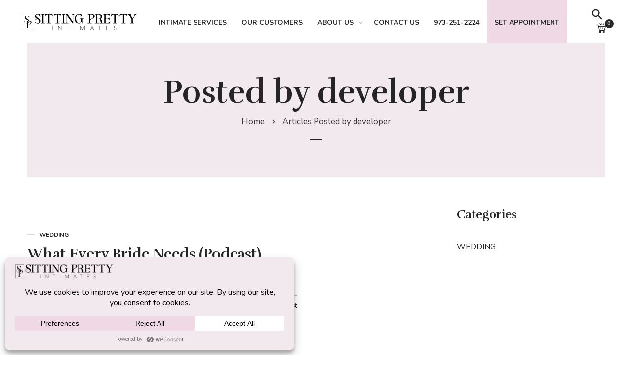

--- FILE ---
content_type: text/html; charset=UTF-8
request_url: https://sittingprettyintimates.com/author/developer/
body_size: 25993
content:
<!DOCTYPE html>
<html dir="ltr" lang="en-US" prefix="og: https://ogp.me/ns#" class="no-js">
	<head>
		<meta charset="UTF-8" />
		<meta name="viewport" content="width=device-width, initial-scale=1, maximum-scale=1">

		<title>developer - Sitting Pretty Intimates - Boutique Intimate Apparel</title>
	<style>img:is([sizes="auto" i], [sizes^="auto," i]) { contain-intrinsic-size: 3000px 1500px }</style>
	
		<!-- All in One SEO 4.9.3 - aioseo.com -->
	<meta name="robots" content="max-image-preview:large" />
	<link rel="canonical" href="https://sittingprettyintimates.com/author/developer/" />
	<meta name="generator" content="All in One SEO (AIOSEO) 4.9.3" />
		<script type="application/ld+json" class="aioseo-schema">
			{"@context":"https:\/\/schema.org","@graph":[{"@type":"BreadcrumbList","@id":"https:\/\/sittingprettyintimates.com\/author\/developer\/#breadcrumblist","itemListElement":[{"@type":"ListItem","@id":"https:\/\/sittingprettyintimates.com#listItem","position":1,"name":"Home","item":"https:\/\/sittingprettyintimates.com","nextItem":{"@type":"ListItem","@id":"https:\/\/sittingprettyintimates.com\/author\/developer\/#listItem","name":"developer"}},{"@type":"ListItem","@id":"https:\/\/sittingprettyintimates.com\/author\/developer\/#listItem","position":2,"name":"developer","previousItem":{"@type":"ListItem","@id":"https:\/\/sittingprettyintimates.com#listItem","name":"Home"}}]},{"@type":"Organization","@id":"https:\/\/sittingprettyintimates.com\/#organization","name":"Sitting Pretty Intimates - Boutique Intimate Apparel","description":"Private Client Intimate Apparel - Bras - Underwear - Sleepwear","url":"https:\/\/sittingprettyintimates.com\/"},{"@type":"Person","@id":"https:\/\/sittingprettyintimates.com\/author\/developer\/#author","url":"https:\/\/sittingprettyintimates.com\/author\/developer\/","name":"developer","image":{"@type":"ImageObject","@id":"https:\/\/sittingprettyintimates.com\/author\/developer\/#authorImage","url":"https:\/\/secure.gravatar.com\/avatar\/a0f98945a297210952fb3b5bc042831575a27e2228e10f10d6a187c617b558be?s=96&d=mm&r=g","width":96,"height":96,"caption":"developer"},"mainEntityOfPage":{"@id":"https:\/\/sittingprettyintimates.com\/author\/developer\/#profilepage"}},{"@type":"ProfilePage","@id":"https:\/\/sittingprettyintimates.com\/author\/developer\/#profilepage","url":"https:\/\/sittingprettyintimates.com\/author\/developer\/","name":"developer - Sitting Pretty Intimates - Boutique Intimate Apparel","inLanguage":"en-US","isPartOf":{"@id":"https:\/\/sittingprettyintimates.com\/#website"},"breadcrumb":{"@id":"https:\/\/sittingprettyintimates.com\/author\/developer\/#breadcrumblist"},"dateCreated":"2021-08-23T14:50:56-04:00","mainEntity":{"@id":"https:\/\/sittingprettyintimates.com\/author\/developer\/#author"}},{"@type":"WebSite","@id":"https:\/\/sittingprettyintimates.com\/#website","url":"https:\/\/sittingprettyintimates.com\/","name":"Sitting Pretty Intimates - Boutique Intimate Apparel","description":"Private Client Intimate Apparel - Bras - Underwear - Sleepwear","inLanguage":"en-US","publisher":{"@id":"https:\/\/sittingprettyintimates.com\/#organization"}}]}
		</script>
		<!-- All in One SEO -->

<!-- Google tag (gtag.js) consent mode dataLayer added by Site Kit -->
<script type="text/javascript" id="google_gtagjs-js-consent-mode-data-layer">
/* <![CDATA[ */
window.dataLayer = window.dataLayer || [];function gtag(){dataLayer.push(arguments);}
gtag('consent', 'default', {"ad_personalization":"denied","ad_storage":"denied","ad_user_data":"denied","analytics_storage":"denied","functionality_storage":"denied","security_storage":"denied","personalization_storage":"denied","region":["AT","BE","BG","CH","CY","CZ","DE","DK","EE","ES","FI","FR","GB","GR","HR","HU","IE","IS","IT","LI","LT","LU","LV","MT","NL","NO","PL","PT","RO","SE","SI","SK"],"wait_for_update":500});
window._googlesitekitConsentCategoryMap = {"statistics":["analytics_storage"],"marketing":["ad_storage","ad_user_data","ad_personalization"],"functional":["functionality_storage","security_storage"],"preferences":["personalization_storage"]};
window._googlesitekitConsents = {"ad_personalization":"denied","ad_storage":"denied","ad_user_data":"denied","analytics_storage":"denied","functionality_storage":"denied","security_storage":"denied","personalization_storage":"denied","region":["AT","BE","BG","CH","CY","CZ","DE","DK","EE","ES","FI","FR","GB","GR","HR","HU","IE","IS","IT","LI","LT","LU","LV","MT","NL","NO","PL","PT","RO","SE","SI","SK"],"wait_for_update":500};
/* ]]> */
</script>
<!-- End Google tag (gtag.js) consent mode dataLayer added by Site Kit -->
<link rel='dns-prefetch' href='//www.googletagmanager.com' />
<link rel="alternate" type="application/rss+xml" title="Sitting Pretty Intimates - Boutique Intimate Apparel &raquo; Feed" href="https://sittingprettyintimates.com/feed/" />
<link rel="alternate" type="application/rss+xml" title="Sitting Pretty Intimates - Boutique Intimate Apparel &raquo; Comments Feed" href="https://sittingprettyintimates.com/comments/feed/" />
<link rel="alternate" type="application/rss+xml" title="Sitting Pretty Intimates - Boutique Intimate Apparel &raquo; Posts by developer Feed" href="https://sittingprettyintimates.com/author/developer/feed/" />
<script type="text/javascript">
/* <![CDATA[ */
window._wpemojiSettings = {"baseUrl":"https:\/\/s.w.org\/images\/core\/emoji\/16.0.1\/72x72\/","ext":".png","svgUrl":"https:\/\/s.w.org\/images\/core\/emoji\/16.0.1\/svg\/","svgExt":".svg","source":{"concatemoji":"https:\/\/sittingprettyintimates.com\/wp-includes\/js\/wp-emoji-release.min.js?ver=6.8.3"}};
/*! This file is auto-generated */
!function(s,n){var o,i,e;function c(e){try{var t={supportTests:e,timestamp:(new Date).valueOf()};sessionStorage.setItem(o,JSON.stringify(t))}catch(e){}}function p(e,t,n){e.clearRect(0,0,e.canvas.width,e.canvas.height),e.fillText(t,0,0);var t=new Uint32Array(e.getImageData(0,0,e.canvas.width,e.canvas.height).data),a=(e.clearRect(0,0,e.canvas.width,e.canvas.height),e.fillText(n,0,0),new Uint32Array(e.getImageData(0,0,e.canvas.width,e.canvas.height).data));return t.every(function(e,t){return e===a[t]})}function u(e,t){e.clearRect(0,0,e.canvas.width,e.canvas.height),e.fillText(t,0,0);for(var n=e.getImageData(16,16,1,1),a=0;a<n.data.length;a++)if(0!==n.data[a])return!1;return!0}function f(e,t,n,a){switch(t){case"flag":return n(e,"\ud83c\udff3\ufe0f\u200d\u26a7\ufe0f","\ud83c\udff3\ufe0f\u200b\u26a7\ufe0f")?!1:!n(e,"\ud83c\udde8\ud83c\uddf6","\ud83c\udde8\u200b\ud83c\uddf6")&&!n(e,"\ud83c\udff4\udb40\udc67\udb40\udc62\udb40\udc65\udb40\udc6e\udb40\udc67\udb40\udc7f","\ud83c\udff4\u200b\udb40\udc67\u200b\udb40\udc62\u200b\udb40\udc65\u200b\udb40\udc6e\u200b\udb40\udc67\u200b\udb40\udc7f");case"emoji":return!a(e,"\ud83e\udedf")}return!1}function g(e,t,n,a){var r="undefined"!=typeof WorkerGlobalScope&&self instanceof WorkerGlobalScope?new OffscreenCanvas(300,150):s.createElement("canvas"),o=r.getContext("2d",{willReadFrequently:!0}),i=(o.textBaseline="top",o.font="600 32px Arial",{});return e.forEach(function(e){i[e]=t(o,e,n,a)}),i}function t(e){var t=s.createElement("script");t.src=e,t.defer=!0,s.head.appendChild(t)}"undefined"!=typeof Promise&&(o="wpEmojiSettingsSupports",i=["flag","emoji"],n.supports={everything:!0,everythingExceptFlag:!0},e=new Promise(function(e){s.addEventListener("DOMContentLoaded",e,{once:!0})}),new Promise(function(t){var n=function(){try{var e=JSON.parse(sessionStorage.getItem(o));if("object"==typeof e&&"number"==typeof e.timestamp&&(new Date).valueOf()<e.timestamp+604800&&"object"==typeof e.supportTests)return e.supportTests}catch(e){}return null}();if(!n){if("undefined"!=typeof Worker&&"undefined"!=typeof OffscreenCanvas&&"undefined"!=typeof URL&&URL.createObjectURL&&"undefined"!=typeof Blob)try{var e="postMessage("+g.toString()+"("+[JSON.stringify(i),f.toString(),p.toString(),u.toString()].join(",")+"));",a=new Blob([e],{type:"text/javascript"}),r=new Worker(URL.createObjectURL(a),{name:"wpTestEmojiSupports"});return void(r.onmessage=function(e){c(n=e.data),r.terminate(),t(n)})}catch(e){}c(n=g(i,f,p,u))}t(n)}).then(function(e){for(var t in e)n.supports[t]=e[t],n.supports.everything=n.supports.everything&&n.supports[t],"flag"!==t&&(n.supports.everythingExceptFlag=n.supports.everythingExceptFlag&&n.supports[t]);n.supports.everythingExceptFlag=n.supports.everythingExceptFlag&&!n.supports.flag,n.DOMReady=!1,n.readyCallback=function(){n.DOMReady=!0}}).then(function(){return e}).then(function(){var e;n.supports.everything||(n.readyCallback(),(e=n.source||{}).concatemoji?t(e.concatemoji):e.wpemoji&&e.twemoji&&(t(e.twemoji),t(e.wpemoji)))}))}((window,document),window._wpemojiSettings);
/* ]]> */
</script>
<link rel='stylesheet' id='dpProEventCalendar_headcss-css' href='https://sittingprettyintimates.com/wp-content/plugins/dpProEventCalendar/css/dpProEventCalendar.min.css?ver=3.2.7' type='text/css' media='all' />
<link rel='stylesheet' id='stripe-main-styles-css' href='https://sittingprettyintimates.com/wp-content/mu-plugins/vendor/godaddy/mwc-core/assets/css/stripe-settings.css' type='text/css' media='all' />
<link rel='stylesheet' id='sbi_styles-css' href='https://sittingprettyintimates.com/wp-content/plugins/instagram-feed/css/sbi-styles.min.css?ver=6.10.0' type='text/css' media='all' />
<link rel='stylesheet' id='rb-theme-css' href='https://sittingprettyintimates.com/wp-content/themes/oggi/assets/css/main.css?ver=1.0.0' type='text/css' media='all' />
<style id='rb-theme-inline-css' type='text/css'>
body[data-boxed="true"] .site.wrap { background-color: #fff; }
.site-footer { background-color: #fff; }
.menu-main-container.header_menu { font-family: Nunito;font-size: 14px;line-height: 18px; }
h1, .h1, h2, .h2, h3, .h3, h4, .h4, h5, .h5, h6, .h6, .rb-widget caption, .vc_pie_chart_value { font-family: Rufina;color: #252525;line-height: initial; }
.title_ff, body.single-post .post-content-inner > *:first-child::first-letter, .woocommerce-tabs .tabs li a, .comment-reply-title { font-family: Rufina; }
body, select { font-family: Nunito;color: #252525;font-size: 16px;line-height: 1.625em; }
.body_ff, body.wpb-js-composer .vc_tta-title-text { font-family: Nunito; }
.site-sticky { background-color: #fff; }
.site-sticky.shadow { -webkit-box-shadow: 0 0 15px 5px rgba(16,1,148, 0.05);-moz-box-shadow: 0 0 15px 5px rgba(16,1,148, 0.05);box-shadow: 0 0 15px 5px rgba(16,1,148, 0.05); }
.site-sticky .menu-main-container.header_menu > .menu > .menu-item > a { color: #252525; }
.site-sticky .menu-main-container.header_menu .menu-item-object-megamenu_item .sub-menu .rb_megamenu_item .widgettitle:before { background-color: #252525; }
.site-sticky .menu-main-container.header_menu > .menu > .menu-item > a:after { color: #c69aab; }
.site-sticky .menu-main-container.header_menu > .menu > .menu-item > a:before { background-color: #c69aab; }
.site-header .top-bar-box { padding-top: 10px;padding-bottom: 10px; }
.top-bar-box { background-color: #262838; }
.top-bar-box .container > * > a, .header_icons > .mini-cart > a, .wishlist_products_counter_number, .rb_compare_count, .woo_mini-count > span { color: rgba(255,255,255,.7); }
.page_title_container { padding-top: 60px;padding-bottom: 67px;margin-bottom: 30px;background: linear-gradient(-6deg, #F2E9EE, #F2E9EE);; }
.site-header-mobile .page_title_container { padding-top: 52px;padding-bottom: 45px; }
body:not(.single) .page_title_container .page_title_customizer_size { font-size: 65px; }
body.single .page_title_container .page_title_customizer_size { font-size: 65px; }
.page_title_container .single_post_categories { background-color: #fff; }
.page_title_container .single_post_categories a { color: #252525; }
.page_title_container .page_title_customizer_size .page_title { color: #252525; }
.page_title_container .single_post_meta a { color: #fff; }
.page_title_container .single_post_meta a:not(:last-child):after { background-color: #fff; }
.page_title_container .title_divider { background-color: #252525; }
.page_title_container .woocommerce-breadcrumb *, .page_title_container .bread-crumbs * { color: #252525; }
.menu-main-container.header_menu > ul > .menu-item > a { padding-top: 37px;padding-bottom: 33px; }
.menu-main-container.header_menu > .menu > .menu-item > a, .search-trigger { color: #252525; }
.menu-main-container.header_menu .menu-item-object-megamenu_item .sub-menu .rb_megamenu_item .widgettitle:before { background-color: #252525; }
.menu-main-container.header_menu > .menu > .menu-item > a:after { color: #C69AAB; }
.menu-main-container.header_menu .sub-menu li.current-menu-item > a, .menu-main-container.header_menu .sub-menu li.current-menu-ancestor > a { background-color: #EED9E5;color: #252525; }
.menu-main-container.header_menu > .menu > .menu-item > a:before { background-color: #C69AAB; }
.menu-main-container.header_menu .sub-menu a { color: rgba(62,74,89,.6); }
.site-header-mobile .top-bar-box, .sticky-mobile { padding-top: 13px;padding-bottom: 13px; }
.site-header-mobile .top-bar-box, .site-sticky.sticky-mobile { background-color: #fff; }
.site-header-mobile .menu-trigger span, .site-sticky.sticky-mobile .menu-trigger span { background-color: #252525; }
.site-header-mobile .top-bar-box .container .mini-cart > a, .site-sticky.sticky-mobile .container .mini-cart > a { color: #252525; }
.site-header-mobile .menu-box .menu-main-container > ul .menu-item a, .site-header-mobile .menu-box .rb_megamenu_item .rb_column_wrapper .widgettitle { color: #252525; }
.site-header-mobile .sub-menu-trigger:before, .site-header-mobile .menu-box .menu-main-container > ul .current-menu-item > a, .site-header-mobile .menu-box .menu-main-container > ul .current-item-parent > a { color: #e0bcca; }
@media screen and (min-width: 1367px), screen and (min-width: 1200px) and (any-hover: hover), screen and (min-width: 1200px) and (min--moz-device-pixel-ratio:0), screen and (min-width: 1200px) and (-ms-high-contrast: none), screen and (min-width: 1200px) and (-ms-high-contrast: active){
.menu-main-container.header_menu > .menu > .menu-item:hover > a:after, .search-trigger:hover { color: #C69AAB; }
.menu-main-container.header_menu .sub-menu li:hover > a { background-color: #EED9E5; }
.menu-main-container.header_menu .sub-menu a:hover { color: #252525; }
.site-sticky .menu-main-container.header_menu > .menu > .menu-item:hover > a:after, .site-sticky .search-trigger:hover { color: #c69aab; }
.top-bar-box .container > * > a:hover, .header_icons > .mini-cart > a:hover { color: #fff; }
}
/*========================================================
====================== PRIMARY COLOR =====================
========================================================*/
h1,.h1, h2,.h2, h3,.h3, h4,.h4, h5,.h5, h6,.h6, a, blockquote, label,
.rb-widget .search-form .label:after,
.rb-widget.rb-recent-posts a,
legend,
.table-size-guide td,
.rb-widget .custom-widget-info i,
.rb_carousel:hover .slick-arrow,
.search-form .label .search-field,
.rb-widget ul li.chosen a,
.rb_presentation_module .presentation_triggers .presentation_trigger.active,
body.wpb-js-composer .vc_tta.vc_general.vc_tta-tabs .vc_tta-tabs-list li > a,
body.wpb-js-composer .vc_tta.vc_general.vc_tta-o-all-clickable .vc_tta-controls-icon,
.rb-widget .search-form .label .search-submit,
.rb-widget .recentcomments span,
.main-content-inner.has_sb .sidebar .close_sidebar,
.comment-body .comment-meta .comment-admin,
.blog .blog-readmore-wrap .blog-readmore.simple,
.search .blog-readmore-wrap .blog-readmore.simple,
.main_member_info .text-information *,
ul .menu-item-object-megamenu_item .sub-menu .rb_megamenu_item .widgettitle:before,
.portfolio-single-content .portfolio-content-wrapper .aside-part .label
{ color: #252525; }
.body-overlay,
.table-size-guide th,
.mini-cart .woo_mini-count > span
{ background-color: #252525; }
blockquote,
.sidebar_trigger,
.rb-widget ul li.chosen a,
.rb-widget ul li.chosen:after
{ border-color: #252525; }
/*========================================================
===================== SECONDARY COLOR ====================
========================================================*/
.rb-widget .recentcomments span:before,
.rb_our_team_module .rb_team_member .information_wrapper .meta,
.rb_our_team_module .rb_team_member .information_wrapper .phone,
.rb_our_team_module .rb_team_member .information_wrapper .email,
.rb_footer_template a,
.site-footer a,
.sub-menu-trigger:before,
.site-header-mobile .menu-box .current-menu-item > a,
.site-header-mobile .menu-box .current-item-parent > a,
.mini-cart .woo_mini-count > span,
.wpforms-container.submit-arrow .wpforms-submit-container button[type=submit]:before
{ color: #d8d8d8; }
.rb-widget caption:before, 
.rb-widget .calendar_wrap table tfoot td:not(.pad), 
.rb-widget .tagcloud a:after,
.rb-widget .search-form:before,
.rb-widget .woocommerce-product-search:before,
.upsells.products > h2:before, .upsells.products > h2:after,
.related.products > h2:before, .related.products > h2:after,
.blog.layout_small .post-author:before,
.rb-widget .calendar_wrap table tbody td a,
.portfolio-single-content .social-share:before,
.rb_portfolio_module .rb_portfolio_items .rb_portfolio_item .text_info .h5:after,
.rb-widget .price_slider_wrapper .price_slider .ui-slider-handle,
.rb-widget .price_slider_wrapper .price_slider .ui-slider-range,
.rb-widget.rb-about .name:before,
ul li:before,
body.single-post .post-content-inner > *:first-child::first-letter,
.rb-widget .calendar_wrap table caption,
.post-inner .post-categories a:before,
.post-categories:before,
blockquote cite:after,
.post-meta-wrapper .post-tags a:after,
.post-password-form input[type='submit']
{ background-color: #d8d8d8; }
.rb_icon_preloader:after,
.rb-widget .search-form .label input,
.slick-dots li.slick-active button,
.woocommerce.single .content-area .site-main > .type-product .woocommerce-tabs .tabs li.active a,
.post.sticky
{ border-color: #d8d8d8; }
.rb_icon_preloader:after
{ border-color: #d8d8d8 transparent #d8d8d8 transparent; }
/*========================================================
======================= THIRD COLOR ======================
========================================================*/
.required,
.comment-body .comment-buttons .reply:before,
body.single-post .post-inner .post-content .post-content-inner blockquote:before,
.post-single-meta .single-post-date:before,
.post-single-meta .single-post-author:before,
.post-single-meta .coments_count a:before,
.post-single-meta .share-wrapper .social-share a
{ color: #7f7f7f; }
.post-meta-wrapper .post-single-meta .share-trigger
{ background-color: #7f7f7f; }
.post-meta-wrapper .post-tags a
{ border-color: #7f7f7f;  }
/*========================================================
====================== BUTTONS COLOR =====================
========================================================*/
.rb_button,
a.showcoupon,
.comment-form .submit,
.added_to_cart,
.woo_mini_cart .button,
.woocommerce .button,
.rb_woo_modal_content .button{	color: #252525;
	border-color: #252525;
}
.wpb_wrapper div.wpforms-container-full .wpforms-form button[type=submit]{	color: #252525 !important;
	border-color: #252525 !important;
}
.rb_button:before,
a.showcoupon:before,
.wpb_wrapper div.wpforms-container-full .wpforms-form button[type=submit]:before,
.comment-form .submit:before,
.added_to_cart:before,
.woo_mini_cart .button:before,
.woocommerce .button:before,
.rb_woo_modal_content .button:before{	background-color: #d8d8d8;
}
/*========================================================
===================== BACKGROUND COLOR ====================
========================================================*/
.toggle-content .hidden,
.site-content,
.rb-widget,
.rb_rev_slider,
.before_footer_shortcode,
.main_member_info,
body.single-post .post-inner,
.site.background_around_content .site-content .main-content,
.portfolio-single-content.type_small_images, 
.portfolio-single-content.type_small_slider, 
.portfolio-single-content.type_small_masonry
{ background-color: #fff; }
/*========================================================
==================== ONLY DESKTOP COLORS =================
========================================================*/
@media 
	screen and (min-width: 1367px), /*Disable this styles for iPad Pro 1024-1366*/
	screen and (min-width: 1200px) and (any-hover: hover), /*Check, is device a desktop (Not working on IE & FireFox)*/
	screen and (min-width: 1200px) and (min--moz-device-pixel-ratio:0), /*Check, is device a desktop with firefox*/
	screen and (min-width: 1200px) and (-ms-high-contrast: none), /*Check, is device a desktop with IE 10 or above*/
	screen and (min-width: 1200px) and (-ms-high-contrast: active) /*Check, is device a desktop with IE 10 or below*/
{
/*==================== PRIMARY COLOR ===================*/
.post-nav-link a:hover,
.menu-main-container.header_menu > ul .sub-menu li a:hover,
.menu-main-container.header_menu > ul .sub-menu li a.active,
aside a:hover,
.rb_custom_carousel .slick-arrow:hover,
.rb_footer_template a:hover,
.site-footer a:hover,
.rb_presentation_module .presentation_triggers .presentation_trigger:hover,
.portfolio-single-content .portfolio-content-wrapper .aside-part a:hover,
.post-single-meta .share-wrapper .social-share a:hover
{ color: #252525; }
.post-meta .post-categories > *:not(span):hover, .post-meta .post-tags > *:not(span):hover,
.rb-widget .tagcloud a:hover,
.wp-block-ugb-image-box.rb_image_1 .ugb-image-box__item:hover .ugb-image-box__content,
.rb-widget.filter_size ul li a:hover
{ border-color: #252525; }
/*=================== SECONDARY COLOR ==================*/


/*=================== BUTTONS COLOR =================*/


}
/*========================================================
==================== ONLY TABLETS COLORS =================
========================================================*/
@media 
	screen and (max-width: 1199px), /*Check, is device a tablet*/
	screen and (max-width: 1366px) and (any-hover: none) /*Enable this styles for iPad Pro 1024-1366*/
{
}
</style>
<link rel='stylesheet' id='style-css' href='https://sittingprettyintimates.com/wp-content/themes/oggi/style.css?ver=6.8.3' type='text/css' media='all' />
<style id='wp-emoji-styles-inline-css' type='text/css'>

	img.wp-smiley, img.emoji {
		display: inline !important;
		border: none !important;
		box-shadow: none !important;
		height: 1em !important;
		width: 1em !important;
		margin: 0 0.07em !important;
		vertical-align: -0.1em !important;
		background: none !important;
		padding: 0 !important;
	}
</style>
<link rel='stylesheet' id='wp-block-library-css' href='https://sittingprettyintimates.com/wp-includes/css/dist/block-library/style.min.css?ver=6.8.3' type='text/css' media='all' />
<style id='classic-theme-styles-inline-css' type='text/css'>
/*! This file is auto-generated */
.wp-block-button__link{color:#fff;background-color:#32373c;border-radius:9999px;box-shadow:none;text-decoration:none;padding:calc(.667em + 2px) calc(1.333em + 2px);font-size:1.125em}.wp-block-file__button{background:#32373c;color:#fff;text-decoration:none}
</style>
<link rel='stylesheet' id='aioseo/css/src/vue/standalone/blocks/table-of-contents/global.scss-css' href='https://sittingprettyintimates.com/wp-content/plugins/all-in-one-seo-pack/dist/Lite/assets/css/table-of-contents/global.e90f6d47.css?ver=4.9.3' type='text/css' media='all' />
<link rel='stylesheet' id='wp-components-css' href='https://sittingprettyintimates.com/wp-includes/css/dist/components/style.min.css?ver=6.8.3' type='text/css' media='all' />
<link rel='stylesheet' id='wp-preferences-css' href='https://sittingprettyintimates.com/wp-includes/css/dist/preferences/style.min.css?ver=6.8.3' type='text/css' media='all' />
<link rel='stylesheet' id='wp-block-editor-css' href='https://sittingprettyintimates.com/wp-includes/css/dist/block-editor/style.min.css?ver=6.8.3' type='text/css' media='all' />
<link rel='stylesheet' id='popup-maker-block-library-style-css' href='https://sittingprettyintimates.com/wp-content/plugins/popup-maker/dist/packages/block-library-style.css?ver=dbea705cfafe089d65f1' type='text/css' media='all' />
<link rel='stylesheet' id='coblocks-frontend-css' href='https://sittingprettyintimates.com/wp-content/plugins/coblocks/dist/style-coblocks-1.css?ver=3.1.16' type='text/css' media='all' />
<link rel='stylesheet' id='coblocks-extensions-css' href='https://sittingprettyintimates.com/wp-content/plugins/coblocks/dist/style-coblocks-extensions.css?ver=3.1.16' type='text/css' media='all' />
<link rel='stylesheet' id='coblocks-animation-css' href='https://sittingprettyintimates.com/wp-content/plugins/coblocks/dist/style-coblocks-animation.css?ver=2677611078ee87eb3b1c' type='text/css' media='all' />
<style id='global-styles-inline-css' type='text/css'>
:root{--wp--preset--aspect-ratio--square: 1;--wp--preset--aspect-ratio--4-3: 4/3;--wp--preset--aspect-ratio--3-4: 3/4;--wp--preset--aspect-ratio--3-2: 3/2;--wp--preset--aspect-ratio--2-3: 2/3;--wp--preset--aspect-ratio--16-9: 16/9;--wp--preset--aspect-ratio--9-16: 9/16;--wp--preset--color--black: #000000;--wp--preset--color--cyan-bluish-gray: #abb8c3;--wp--preset--color--white: #ffffff;--wp--preset--color--pale-pink: #f78da7;--wp--preset--color--vivid-red: #cf2e2e;--wp--preset--color--luminous-vivid-orange: #ff6900;--wp--preset--color--luminous-vivid-amber: #fcb900;--wp--preset--color--light-green-cyan: #7bdcb5;--wp--preset--color--vivid-green-cyan: #00d084;--wp--preset--color--pale-cyan-blue: #8ed1fc;--wp--preset--color--vivid-cyan-blue: #0693e3;--wp--preset--color--vivid-purple: #9b51e0;--wp--preset--gradient--vivid-cyan-blue-to-vivid-purple: linear-gradient(135deg,rgba(6,147,227,1) 0%,rgb(155,81,224) 100%);--wp--preset--gradient--light-green-cyan-to-vivid-green-cyan: linear-gradient(135deg,rgb(122,220,180) 0%,rgb(0,208,130) 100%);--wp--preset--gradient--luminous-vivid-amber-to-luminous-vivid-orange: linear-gradient(135deg,rgba(252,185,0,1) 0%,rgba(255,105,0,1) 100%);--wp--preset--gradient--luminous-vivid-orange-to-vivid-red: linear-gradient(135deg,rgba(255,105,0,1) 0%,rgb(207,46,46) 100%);--wp--preset--gradient--very-light-gray-to-cyan-bluish-gray: linear-gradient(135deg,rgb(238,238,238) 0%,rgb(169,184,195) 100%);--wp--preset--gradient--cool-to-warm-spectrum: linear-gradient(135deg,rgb(74,234,220) 0%,rgb(151,120,209) 20%,rgb(207,42,186) 40%,rgb(238,44,130) 60%,rgb(251,105,98) 80%,rgb(254,248,76) 100%);--wp--preset--gradient--blush-light-purple: linear-gradient(135deg,rgb(255,206,236) 0%,rgb(152,150,240) 100%);--wp--preset--gradient--blush-bordeaux: linear-gradient(135deg,rgb(254,205,165) 0%,rgb(254,45,45) 50%,rgb(107,0,62) 100%);--wp--preset--gradient--luminous-dusk: linear-gradient(135deg,rgb(255,203,112) 0%,rgb(199,81,192) 50%,rgb(65,88,208) 100%);--wp--preset--gradient--pale-ocean: linear-gradient(135deg,rgb(255,245,203) 0%,rgb(182,227,212) 50%,rgb(51,167,181) 100%);--wp--preset--gradient--electric-grass: linear-gradient(135deg,rgb(202,248,128) 0%,rgb(113,206,126) 100%);--wp--preset--gradient--midnight: linear-gradient(135deg,rgb(2,3,129) 0%,rgb(40,116,252) 100%);--wp--preset--font-size--small: 13px;--wp--preset--font-size--medium: 20px;--wp--preset--font-size--large: 36px;--wp--preset--font-size--x-large: 42px;--wp--preset--spacing--20: 0.44rem;--wp--preset--spacing--30: 0.67rem;--wp--preset--spacing--40: 1rem;--wp--preset--spacing--50: 1.5rem;--wp--preset--spacing--60: 2.25rem;--wp--preset--spacing--70: 3.38rem;--wp--preset--spacing--80: 5.06rem;--wp--preset--shadow--natural: 6px 6px 9px rgba(0, 0, 0, 0.2);--wp--preset--shadow--deep: 12px 12px 50px rgba(0, 0, 0, 0.4);--wp--preset--shadow--sharp: 6px 6px 0px rgba(0, 0, 0, 0.2);--wp--preset--shadow--outlined: 6px 6px 0px -3px rgba(255, 255, 255, 1), 6px 6px rgba(0, 0, 0, 1);--wp--preset--shadow--crisp: 6px 6px 0px rgba(0, 0, 0, 1);}:where(.is-layout-flex){gap: 0.5em;}:where(.is-layout-grid){gap: 0.5em;}body .is-layout-flex{display: flex;}.is-layout-flex{flex-wrap: wrap;align-items: center;}.is-layout-flex > :is(*, div){margin: 0;}body .is-layout-grid{display: grid;}.is-layout-grid > :is(*, div){margin: 0;}:where(.wp-block-columns.is-layout-flex){gap: 2em;}:where(.wp-block-columns.is-layout-grid){gap: 2em;}:where(.wp-block-post-template.is-layout-flex){gap: 1.25em;}:where(.wp-block-post-template.is-layout-grid){gap: 1.25em;}.has-black-color{color: var(--wp--preset--color--black) !important;}.has-cyan-bluish-gray-color{color: var(--wp--preset--color--cyan-bluish-gray) !important;}.has-white-color{color: var(--wp--preset--color--white) !important;}.has-pale-pink-color{color: var(--wp--preset--color--pale-pink) !important;}.has-vivid-red-color{color: var(--wp--preset--color--vivid-red) !important;}.has-luminous-vivid-orange-color{color: var(--wp--preset--color--luminous-vivid-orange) !important;}.has-luminous-vivid-amber-color{color: var(--wp--preset--color--luminous-vivid-amber) !important;}.has-light-green-cyan-color{color: var(--wp--preset--color--light-green-cyan) !important;}.has-vivid-green-cyan-color{color: var(--wp--preset--color--vivid-green-cyan) !important;}.has-pale-cyan-blue-color{color: var(--wp--preset--color--pale-cyan-blue) !important;}.has-vivid-cyan-blue-color{color: var(--wp--preset--color--vivid-cyan-blue) !important;}.has-vivid-purple-color{color: var(--wp--preset--color--vivid-purple) !important;}.has-black-background-color{background-color: var(--wp--preset--color--black) !important;}.has-cyan-bluish-gray-background-color{background-color: var(--wp--preset--color--cyan-bluish-gray) !important;}.has-white-background-color{background-color: var(--wp--preset--color--white) !important;}.has-pale-pink-background-color{background-color: var(--wp--preset--color--pale-pink) !important;}.has-vivid-red-background-color{background-color: var(--wp--preset--color--vivid-red) !important;}.has-luminous-vivid-orange-background-color{background-color: var(--wp--preset--color--luminous-vivid-orange) !important;}.has-luminous-vivid-amber-background-color{background-color: var(--wp--preset--color--luminous-vivid-amber) !important;}.has-light-green-cyan-background-color{background-color: var(--wp--preset--color--light-green-cyan) !important;}.has-vivid-green-cyan-background-color{background-color: var(--wp--preset--color--vivid-green-cyan) !important;}.has-pale-cyan-blue-background-color{background-color: var(--wp--preset--color--pale-cyan-blue) !important;}.has-vivid-cyan-blue-background-color{background-color: var(--wp--preset--color--vivid-cyan-blue) !important;}.has-vivid-purple-background-color{background-color: var(--wp--preset--color--vivid-purple) !important;}.has-black-border-color{border-color: var(--wp--preset--color--black) !important;}.has-cyan-bluish-gray-border-color{border-color: var(--wp--preset--color--cyan-bluish-gray) !important;}.has-white-border-color{border-color: var(--wp--preset--color--white) !important;}.has-pale-pink-border-color{border-color: var(--wp--preset--color--pale-pink) !important;}.has-vivid-red-border-color{border-color: var(--wp--preset--color--vivid-red) !important;}.has-luminous-vivid-orange-border-color{border-color: var(--wp--preset--color--luminous-vivid-orange) !important;}.has-luminous-vivid-amber-border-color{border-color: var(--wp--preset--color--luminous-vivid-amber) !important;}.has-light-green-cyan-border-color{border-color: var(--wp--preset--color--light-green-cyan) !important;}.has-vivid-green-cyan-border-color{border-color: var(--wp--preset--color--vivid-green-cyan) !important;}.has-pale-cyan-blue-border-color{border-color: var(--wp--preset--color--pale-cyan-blue) !important;}.has-vivid-cyan-blue-border-color{border-color: var(--wp--preset--color--vivid-cyan-blue) !important;}.has-vivid-purple-border-color{border-color: var(--wp--preset--color--vivid-purple) !important;}.has-vivid-cyan-blue-to-vivid-purple-gradient-background{background: var(--wp--preset--gradient--vivid-cyan-blue-to-vivid-purple) !important;}.has-light-green-cyan-to-vivid-green-cyan-gradient-background{background: var(--wp--preset--gradient--light-green-cyan-to-vivid-green-cyan) !important;}.has-luminous-vivid-amber-to-luminous-vivid-orange-gradient-background{background: var(--wp--preset--gradient--luminous-vivid-amber-to-luminous-vivid-orange) !important;}.has-luminous-vivid-orange-to-vivid-red-gradient-background{background: var(--wp--preset--gradient--luminous-vivid-orange-to-vivid-red) !important;}.has-very-light-gray-to-cyan-bluish-gray-gradient-background{background: var(--wp--preset--gradient--very-light-gray-to-cyan-bluish-gray) !important;}.has-cool-to-warm-spectrum-gradient-background{background: var(--wp--preset--gradient--cool-to-warm-spectrum) !important;}.has-blush-light-purple-gradient-background{background: var(--wp--preset--gradient--blush-light-purple) !important;}.has-blush-bordeaux-gradient-background{background: var(--wp--preset--gradient--blush-bordeaux) !important;}.has-luminous-dusk-gradient-background{background: var(--wp--preset--gradient--luminous-dusk) !important;}.has-pale-ocean-gradient-background{background: var(--wp--preset--gradient--pale-ocean) !important;}.has-electric-grass-gradient-background{background: var(--wp--preset--gradient--electric-grass) !important;}.has-midnight-gradient-background{background: var(--wp--preset--gradient--midnight) !important;}.has-small-font-size{font-size: var(--wp--preset--font-size--small) !important;}.has-medium-font-size{font-size: var(--wp--preset--font-size--medium) !important;}.has-large-font-size{font-size: var(--wp--preset--font-size--large) !important;}.has-x-large-font-size{font-size: var(--wp--preset--font-size--x-large) !important;}
:where(.wp-block-post-template.is-layout-flex){gap: 1.25em;}:where(.wp-block-post-template.is-layout-grid){gap: 1.25em;}
:where(.wp-block-columns.is-layout-flex){gap: 2em;}:where(.wp-block-columns.is-layout-grid){gap: 2em;}
:root :where(.wp-block-pullquote){font-size: 1.5em;line-height: 1.6;}
</style>
<link rel='stylesheet' id='ctct_form_styles-css' href='https://sittingprettyintimates.com/wp-content/plugins/constant-contact-forms/assets/css/style.css?ver=2.15.2' type='text/css' media='all' />
<link rel='stylesheet' id='rbsvgi-f-css-css' href='https://sittingprettyintimates.com/wp-content/plugins/rb-svg-icons/rbsvgi_f.css?ver=6.8.3' type='text/css' media='all' />
<style id='woocommerce-inline-inline-css' type='text/css'>
.woocommerce form .form-row .required { visibility: visible; }
</style>
<link rel='stylesheet' id='godaddy-styles-css' href='https://sittingprettyintimates.com/wp-content/mu-plugins/vendor/wpex/godaddy-launch/includes/Dependencies/GoDaddy/Styles/build/latest.css?ver=2.0.2' type='text/css' media='all' />
<link rel='stylesheet' id='product-size-charts-css' href='https://sittingprettyintimates.com/wp-content/plugins/woo-advanced-product-size-chart/public/css/size-chart-for-woocommerce-public.css?ver=2.4.7' type='text/css' media='all' />
<link rel='stylesheet' id='woo-variation-swatches-css' href='https://sittingprettyintimates.com/wp-content/plugins/woo-variation-swatches/assets/css/frontend.min.css?ver=1762893306' type='text/css' media='all' />
<style id='woo-variation-swatches-inline-css' type='text/css'>
:root {
--wvs-tick:url("data:image/svg+xml;utf8,%3Csvg filter='drop-shadow(0px 0px 2px rgb(0 0 0 / .8))' xmlns='http://www.w3.org/2000/svg'  viewBox='0 0 30 30'%3E%3Cpath fill='none' stroke='%23ffffff' stroke-linecap='round' stroke-linejoin='round' stroke-width='4' d='M4 16L11 23 27 7'/%3E%3C/svg%3E");

--wvs-cross:url("data:image/svg+xml;utf8,%3Csvg filter='drop-shadow(0px 0px 5px rgb(255 255 255 / .6))' xmlns='http://www.w3.org/2000/svg' width='72px' height='72px' viewBox='0 0 24 24'%3E%3Cpath fill='none' stroke='%23ff0000' stroke-linecap='round' stroke-width='0.6' d='M5 5L19 19M19 5L5 19'/%3E%3C/svg%3E");
--wvs-single-product-item-width:30px;
--wvs-single-product-item-height:30px;
--wvs-single-product-item-font-size:16px}
</style>
<link rel='stylesheet' id='woo-styles-css' href='https://sittingprettyintimates.com/wp-content/themes/oggi/woocommerce/assets/css/woocommerce.css?ver=1.0.0' type='text/css' media='all' />
<script type="text/javascript" src="https://sittingprettyintimates.com/wp-includes/js/jquery/jquery.min.js?ver=3.7.1" id="jquery-core-js"></script>
<script type="text/javascript" src="https://sittingprettyintimates.com/wp-includes/js/jquery/jquery-migrate.min.js?ver=3.4.1" id="jquery-migrate-js"></script>
<script type="text/javascript" src="https://sittingprettyintimates.com/wp-content/themes/oggi/assets/js/slick-slider.min.js?ver=1.8.1" id="slick-slider-js"></script>
<script type="text/javascript" src="https://sittingprettyintimates.com/wp-content/plugins/rb-megamenu/assets/js/rb_megamenu_front.js?ver=6.8.3" id="rb_megamenu_front-js"></script>
<script type="text/javascript" src="https://sittingprettyintimates.com/wp-content/plugins/rb-svg-icons/rbsvgi_f.js?ver=6.8.3" id="rbsvgi-f-js-js"></script>
<script type="text/javascript" src="https://sittingprettyintimates.com/wp-content/plugins/woocommerce/assets/js/jquery-blockui/jquery.blockUI.min.js?ver=2.7.0-wc.10.4.3" id="wc-jquery-blockui-js" data-wp-strategy="defer"></script>
<script type="text/javascript" id="wc-add-to-cart-js-extra">
/* <![CDATA[ */
var wc_add_to_cart_params = {"ajax_url":"\/wp-admin\/admin-ajax.php","wc_ajax_url":"\/?wc-ajax=%%endpoint%%","i18n_view_cart":"Added to Cart","cart_url":"https:\/\/sittingprettyintimates.com\/cart-2\/","is_cart":"","cart_redirect_after_add":"no"};
/* ]]> */
</script>
<script type="text/javascript" src="https://sittingprettyintimates.com/wp-content/plugins/woocommerce/assets/js/frontend/add-to-cart.min.js?ver=10.4.3" id="wc-add-to-cart-js" data-wp-strategy="defer"></script>
<script type="text/javascript" src="https://sittingprettyintimates.com/wp-content/plugins/woocommerce/assets/js/js-cookie/js.cookie.min.js?ver=2.1.4-wc.10.4.3" id="wc-js-cookie-js" data-wp-strategy="defer"></script>
<script type="text/javascript" src="https://sittingprettyintimates.com/wp-content/plugins/js_composer/assets/js/vendors/woocommerce-add-to-cart.js?ver=6.7.0" id="vc_woocommerce-add-to-cart-js-js"></script>
<script type="text/javascript" id="WCPAY_ASSETS-js-extra">
/* <![CDATA[ */
var wcpayAssets = {"url":"https:\/\/sittingprettyintimates.com\/wp-content\/plugins\/woocommerce-payments\/dist\/"};
/* ]]> */
</script>

<!-- Google tag (gtag.js) snippet added by Site Kit -->
<!-- Google Analytics snippet added by Site Kit -->
<script type="text/javascript" src="https://www.googletagmanager.com/gtag/js?id=GT-KDBD7DJT" id="google_gtagjs-js" async></script>
<script type="text/javascript" id="google_gtagjs-js-after">
/* <![CDATA[ */
window.dataLayer = window.dataLayer || [];function gtag(){dataLayer.push(arguments);}
gtag("set","linker",{"domains":["sittingprettyintimates.com"]});
gtag("js", new Date());
gtag("set", "developer_id.dZTNiMT", true);
gtag("config", "GT-KDBD7DJT");
 window._googlesitekit = window._googlesitekit || {}; window._googlesitekit.throttledEvents = []; window._googlesitekit.gtagEvent = (name, data) => { var key = JSON.stringify( { name, data } ); if ( !! window._googlesitekit.throttledEvents[ key ] ) { return; } window._googlesitekit.throttledEvents[ key ] = true; setTimeout( () => { delete window._googlesitekit.throttledEvents[ key ]; }, 5 ); gtag( "event", name, { ...data, event_source: "site-kit" } ); }; 
/* ]]> */
</script>
<link rel="https://api.w.org/" href="https://sittingprettyintimates.com/wp-json/" /><link rel="alternate" title="JSON" type="application/json" href="https://sittingprettyintimates.com/wp-json/wp/v2/users/1" /><link rel="EditURI" type="application/rsd+xml" title="RSD" href="https://sittingprettyintimates.com/xmlrpc.php?rsd" />
<meta name="generator" content="Site Kit by Google 1.170.0" /><script type="text/javascript">
		           var rb_ajaxurl = "https://sittingprettyintimates.com/wp-admin/admin-ajax.php";
		         </script><link rel="apple-touch-icon" sizes="180x180" href="/wp-content/uploads/fbrfg/apple-touch-icon.png?v=2">
<link rel="icon" type="image/png" sizes="32x32" href="/wp-content/uploads/fbrfg/favicon-32x32.png?v=2">
<link rel="icon" type="image/png" sizes="16x16" href="/wp-content/uploads/fbrfg/favicon-16x16.png?v=2">
<link rel="manifest" href="/wp-content/uploads/fbrfg/site.webmanifest?v=2">
<link rel="mask-icon" href="/wp-content/uploads/fbrfg/safari-pinned-tab.svg?v=2" color="#000000">
<link rel="shortcut icon" href="/wp-content/uploads/fbrfg/favicon.ico?v=2">
<meta name="msapplication-TileColor" content="#ffffff">
<meta name="msapplication-config" content="/wp-content/uploads/fbrfg/browserconfig.xml?v=2">
<meta name="theme-color" content="#ffffff"><script type="text/javascript">
		           var rb_ajaxurl = "https://sittingprettyintimates.com/wp-admin/admin-ajax.php";
		         </script>	<noscript><style>.woocommerce-product-gallery{ opacity: 1 !important; }</style></noscript>
	<style type="text/css">.recentcomments a{display:inline !important;padding:0 !important;margin:0 !important;}</style><meta name="generator" content="Powered by WPBakery Page Builder - drag and drop page builder for WordPress."/>

<!-- Google Tag Manager snippet added by Site Kit -->
<script type="text/javascript">
/* <![CDATA[ */

			( function( w, d, s, l, i ) {
				w[l] = w[l] || [];
				w[l].push( {'gtm.start': new Date().getTime(), event: 'gtm.js'} );
				var f = d.getElementsByTagName( s )[0],
					j = d.createElement( s ), dl = l != 'dataLayer' ? '&l=' + l : '';
				j.async = true;
				j.src = 'https://www.googletagmanager.com/gtm.js?id=' + i + dl;
				f.parentNode.insertBefore( j, f );
			} )( window, document, 'script', 'dataLayer', 'GTM-WFLCQ8SQ' );
			
/* ]]> */
</script>

<!-- End Google Tag Manager snippet added by Site Kit -->
<style type="text/css">.wpgs-for .slick-arrow::before,.wpgs-nav .slick-prev::before, .wpgs-nav .slick-next::before{color:#000;}.fancybox-bg{background-color:rgba(10,0,0,0.75);}.fancybox-caption,.fancybox-infobar{color:#fff;}.wpgs-nav .slick-slide{border-color:transparent}.wpgs-nav .slick-current{border-color:#000}.wpgs-video-wrapper{min-height:500px;}</style>		<style type="text/css" id="wp-custom-css">
			.dp_pec_wrapper .dp_pec_nav .selectric .label {font-family:Nunito; !important; font-size:18px !important; font-weight:700px !important;}
.dp_pec_wrapper .dp_pec_dayname span {font-family:Nunito important; font-size:14px; text-transform:uppercase; font-weight:700;}
.menu-item-2455 {
/* 	background:#CCC; */
	background:#eed9e5;
}
/*Blog*/
.cat-item-1{
	display: none;
}

/*INTIMATE SERVICES*/

@media only screen and (max-width: 769px) {
	.page-content .rb-content .swap-on-mobile {
		display: flex !important;
		flex-direction: column-reverse !important;
	}
	
	.rb-content .swap-on-mobile .wpb_column .vc_column-inner{
		padding-top: 30px;
	}
	/*Fixed "Accessories"?*/
	.rb-content .swap-on-mobile .wpb_column .vc_column-inner .wpb_wrapper{
		padding-top: 30px;
	}
}

/*ABOUT US*/
/*"Our Team" section*/
.post-type_rb_staff .secondary_member_info{
    display: none;
}

/*OUR TEAM page*/
.post-type-archive-rb_staff aside{
	display: none;
}

.tax-rb_staff_member_department aside{
	display: none;
}

/*PRODUCT DETAIL PAGES*/
.entry-summary .rb_tags_wrapper .rb_new_product{
	background-color: #eed9e5;
	color: #000;
}

/* .entry-summary .variations_form{
	
} */

/*FOOTER*/
.always-welcome{
    font-family: "Rufina", serif;
    font-style: normal;
    font-weight: 700;
}		</style>
		<noscript><style> .wpb_animate_when_almost_visible { opacity: 1; }</style></noscript>	</head>
	<body data-rsssl=1 class="archive author author-developer author-1 wp-theme-oggi theme-oggi woocommerce-no-js ctct-oggi woo-variation-swatches wvs-behavior-blur wvs-theme-oggi wvs-show-label wvs-tooltip wpb-js-composer js-comp-ver-6.7.0 vc_responsive" data-boxed="false" data-default="false" itemscope="itemscope" itemtype="http://schema.org/WebPage">
				
		
<!-- Start Search Form -->
<div class="site-search hidden">
	<div class="container">
					<div class="search-title">WHAT ARE YOU LOOKING FOR?</div>
				<i class="close-search"></i>
		<form role="search" method="get" class="search-form" action="https://sittingprettyintimates.com/">

			<h3 class='success-search'>Your search for: &quot;&quot; revealed the following:</h3>
	
	<div class="label">
		<span class="screen-reader-text">Search...</span>
    	<input type="search" class="search-field" value="" name="s" placeholder="Search..." />
    	<button type="submit" class="search-submit">
    		<span class='page-submit'>SEARCH</span>
    	</button>
	</div>
</form>	</div>
</div>
		<div class="rb-blank-preloader"></div>
		<div class="body-overlay"></div>

		
		<div id="site" class="site wrap desktop-menu-desktop   shifted">
			<div class="sidebar_trigger"><i></i></div>		
			<div class='rb_sticky_template'><div class='container'><div id="rb_content_696da87c087ae" class="rb_content_696da87c087ae rb-content background_no_hover" ><div data-vc-full-width="true" data-vc-full-width-init="false" data-vc-stretch-content="true" class="vc_row wpb_row vc_row-fluid vc_custom_1635537774963 vc_row-has-fill vc_row-o-content-middle vc_row-flex"><div class="row_hover_effect"></div><div id='rb_column_696da87c089c9' class='rb_column_wrapper vc_col-sm-1'><div class="wpb_column vc_column_container vc_col-sm-1"><div class="vc_column-inner"><div class="wpb_wrapper"><div id='rb_logo_696da87c08c4b' class='site_logotype'><a href='https://sittingprettyintimates.com/'><img src='https://sittingprettyintimates.com/wp-content/uploads/2019/09/sitting-pretty-long-sm.png' alt='Sitting Pretty Intimates' style='width:234px;height:35px;'></a></div></div></div></div></div><div class="row_hover_effect"></div><div id='rb_column_696da87c08cca' class='rb_column_wrapper vc_col-sm-10'><div class="wpb_column vc_column_container vc_col-sm-10"><div class="vc_column-inner"><div class="wpb_wrapper"><div id='rb_menu_696da87c08e05' class='menu-main-container header_menu rb_menu_module'><ul class="menu main-menu"><li class="menu-item menu-item-type-post_type menu-item-object-page menu-item-2261"><a href="https://sittingprettyintimates.com/our-services/">Intimate Services</a></li>
<li class="menu-item menu-item-type-post_type menu-item-object-page menu-item-2641"><a href="https://sittingprettyintimates.com/customer-gallery/">Our Customers</a></li>
<li class="menu-item menu-item-type-post_type menu-item-object-page menu-item-has-children menu-item-2708"><a href="https://sittingprettyintimates.com/about-us/">About Us</a>
<ul class="sub-menu">
	<li class="menu-item menu-item-type-post_type menu-item-object-page menu-item-2259"><a href="https://sittingprettyintimates.com/about-us/">About Us</a></li>
	<li class="menu-item menu-item-type-post_type menu-item-object-page menu-item-2368"><a href="https://sittingprettyintimates.com/collections/">Collections</a></li>
	<li class="menu-item menu-item-type-custom menu-item-object-custom menu-item-2595"><a href="https://creators.spotify.com/pod/show/andrea-purtell/episodes/Sitting-Pretty-Intimates--What-every-bride-needs-e2i86s3?%24web_only=true&#038;_branch_match_id=1314039684187787191&#038;utm_source=web&#038;utm_campaign=web-share&#038;utm_medium=sharing&#038;_branch_referrer=H4sIAAAAAAAAA8soKSkottLXLy7IL8lMq0zMS87IL9ItT03SSywo0MvJzMvWT9X3jSjLT%2FeIKE%2FxSgIArukvszAAAAA%3D">Sitting Pretty Podcast</a></li>
	<li class="menu-item menu-item-type-custom menu-item-object-custom menu-item-2709"><a href="https://linktr.ee/sittingprettyintimates?fbclid=PAZXh0bgNhZW0CMTEAAaZteASyY5dhAzC-OWJ1Uvxfedf6BIlsbUDhA4Zrb2LQ8PaDrbtIGGdq-Es_aem_dhFWM-WAIT30-z-8BC__7w">Link Tree</a></li>
</ul>
</li>
<li class="menu-item menu-item-type-post_type menu-item-object-page menu-item-2298"><a href="https://sittingprettyintimates.com/contact-us/">Contact Us</a></li>
<li class="menu-item menu-item-type-custom menu-item-object-custom menu-item-2677"><a href="tel:973-251-2224">973-251-2224</a></li>
<li class="menu-item menu-item-type-custom menu-item-object-custom menu-item-2455"><a href="https://calendly.com/sittingprettyintimatesllc">Set Appointment</a></li>
</ul></div></div></div></div></div><div class="row_hover_effect"></div><div id='rb_column_696da87c0a055' class='rb_column_wrapper vc_col-sm-1'><div class="wpb_column vc_column_container vc_col-sm-1"><div class="vc_column-inner"><div class="wpb_wrapper"><div id='rb_icon_list_696da87c0a1ba' class='rb_icon_list_module header_icons direction_line'><a class='search-trigger'><span class='title'></span></a>		<div class="mini-cart sidebar-view">
					<a href="https://sittingprettyintimates.com/cart-2/" class="mini_cart_trigger">
			<i class='woo_mini-count'>
				<span>0</span>			</i>
		</a>
		<div class='woo_mini_cart'><i class='close_mini_cart'></i>

	<p class="woocommerce-mini-cart__empty-message">No products in the cart.</p>


</div>		</div>
		</div></div></div></div></div></div><div class="vc_row-full-width vc_clearfix"></div></div></div></div>
<!-- #site-sticky-mobile -->
<div id="site-sticky-mobile" class="site-sticky sticky-mobile">
	<div class="container">
		<a class="site_logotype" href="https://sittingprettyintimates.com">
			<img src='https://sittingprettyintimates.com/wp-content/uploads/2019/10/logo_black_new.png' width='140' height='' alt='img_alt' />		</a>
		<div class="header_icons">
						<div class="menu-trigger">
				<span></span>
				<span></span>
				<span></span>
			</div>
		</div>
	</div>
</div>
<!-- \#site-sticky-mobile --><div class='rb_header_template'><div class='container'><div id="rb_content_696da87c0ab4c" class="rb_content_696da87c0ab4c rb-content background_no_hover" ><div data-vc-full-width="true" data-vc-full-width-init="false" data-vc-stretch-content="true" class="vc_row wpb_row vc_row-fluid vc_custom_1635537774963 vc_row-has-fill vc_row-o-content-middle vc_row-flex"><div class="row_hover_effect"></div><div id='rb_column_696da87c0ac26' class='rb_column_wrapper vc_col-sm-1'><div class="wpb_column vc_column_container vc_col-sm-1"><div class="vc_column-inner"><div class="wpb_wrapper"><div id='rb_logo_696da87c0ad30' class='site_logotype'><a href='https://sittingprettyintimates.com/'><img src='https://sittingprettyintimates.com/wp-content/uploads/2019/09/sitting-pretty-long-sm.png' alt='Sitting Pretty Intimates' style='width:234px;height:35px;'></a></div></div></div></div></div><div class="row_hover_effect"></div><div id='rb_column_696da87c0ad83' class='rb_column_wrapper vc_col-sm-10'><div class="wpb_column vc_column_container vc_col-sm-10"><div class="vc_column-inner"><div class="wpb_wrapper"><div id='rb_menu_696da87c0ae6d' class='menu-main-container header_menu rb_menu_module'><ul class="menu main-menu"><li class="menu-item menu-item-type-post_type menu-item-object-page menu-item-2261"><a href="https://sittingprettyintimates.com/our-services/">Intimate Services</a></li>
<li class="menu-item menu-item-type-post_type menu-item-object-page menu-item-2641"><a href="https://sittingprettyintimates.com/customer-gallery/">Our Customers</a></li>
<li class="menu-item menu-item-type-post_type menu-item-object-page menu-item-has-children menu-item-2708"><a href="https://sittingprettyintimates.com/about-us/">About Us</a>
<ul class="sub-menu">
	<li class="menu-item menu-item-type-post_type menu-item-object-page menu-item-2259"><a href="https://sittingprettyintimates.com/about-us/">About Us</a></li>
	<li class="menu-item menu-item-type-post_type menu-item-object-page menu-item-2368"><a href="https://sittingprettyintimates.com/collections/">Collections</a></li>
	<li class="menu-item menu-item-type-custom menu-item-object-custom menu-item-2595"><a href="https://creators.spotify.com/pod/show/andrea-purtell/episodes/Sitting-Pretty-Intimates--What-every-bride-needs-e2i86s3?%24web_only=true&#038;_branch_match_id=1314039684187787191&#038;utm_source=web&#038;utm_campaign=web-share&#038;utm_medium=sharing&#038;_branch_referrer=H4sIAAAAAAAAA8soKSkottLXLy7IL8lMq0zMS87IL9ItT03SSywo0MvJzMvWT9X3jSjLT%2FeIKE%2FxSgIArukvszAAAAA%3D">Sitting Pretty Podcast</a></li>
	<li class="menu-item menu-item-type-custom menu-item-object-custom menu-item-2709"><a href="https://linktr.ee/sittingprettyintimates?fbclid=PAZXh0bgNhZW0CMTEAAaZteASyY5dhAzC-OWJ1Uvxfedf6BIlsbUDhA4Zrb2LQ8PaDrbtIGGdq-Es_aem_dhFWM-WAIT30-z-8BC__7w">Link Tree</a></li>
</ul>
</li>
<li class="menu-item menu-item-type-post_type menu-item-object-page menu-item-2298"><a href="https://sittingprettyintimates.com/contact-us/">Contact Us</a></li>
<li class="menu-item menu-item-type-custom menu-item-object-custom menu-item-2677"><a href="tel:973-251-2224">973-251-2224</a></li>
<li class="menu-item menu-item-type-custom menu-item-object-custom menu-item-2455"><a href="https://calendly.com/sittingprettyintimatesllc">Set Appointment</a></li>
</ul></div></div></div></div></div><div class="row_hover_effect"></div><div id='rb_column_696da87c0ba50' class='rb_column_wrapper vc_col-sm-1'><div class="wpb_column vc_column_container vc_col-sm-1"><div class="vc_column-inner"><div class="wpb_wrapper"><div id='rb_icon_list_696da87c0bb69' class='rb_icon_list_module header_icons direction_line'><a class='search-trigger'><span class='title'></span></a>		<div class="mini-cart sidebar-view">
					<a href="https://sittingprettyintimates.com/cart-2/" class="mini_cart_trigger">
			<i class='woo_mini-count'>
				<span>0</span>			</i>
		</a>
		<div class='woo_mini_cart'><i class='close_mini_cart'></i>

	<p class="woocommerce-mini-cart__empty-message">No products in the cart.</p>


</div>		</div>
		</div></div></div></div></div></div><div class="vc_row-full-width vc_clearfix"></div></div><div id="rb_content_696da87c0bed5" class="rb_content_696da87c0bed5 rb-content background_no_hover" ><div class="vc_row wpb_row vc_row-fluid"><div class="row_hover_effect"></div><div id='rb_column_696da87c0bfb9' class='rb_column_wrapper vc_col-sm-12'><div class="wpb_column vc_column_container vc_col-sm-12"><div class="vc_column-inner"><div class="wpb_wrapper"><div id='rb_title_area_696da87c0c0a8' class='custom page_title_container' style=""><div class='page_title_wrapper'><div class="page_title_customizer_size"><h1 class='page_title'>Posted by developer</h1></div><div class="breadcrumbs"><div class="container"><nav class="bread-crumbs"><a href="https://sittingprettyintimates.com/" property="v:title">Home</a><span class='delimiter'></span><span class="current">Articles Posted by developer</span></nav><!-- .breadcrumbs --></div></div><span class='title_divider'></span></div></div></div></div></div></div></div></div></div></div>
<!-- #site-header-mobile -->
<div id="site-header-mobile" class="site-header-mobile">
	<div class="header-content">
		<div class="top-bar-box">
			<div class="container">
				<div class="site_logotype">
					<a href="https://sittingprettyintimates.com">
						<img src='https://sittingprettyintimates.com/wp-content/uploads/2019/10/logo_black_new.png' width='140' height='' alt='img_alt' />					</a>
				</div>
				<div class="header_icons">
										<div class="menu-trigger">
						<span></span>
						<span></span>
						<span></span>
					</div>
				</div>
			</div>
		</div>
		<div class="menu-box container">
			<div class="menu-box-logo">
				<a href="https://sittingprettyintimates.com">
					<img src='https://sittingprettyintimates.com/wp-content/uploads/2019/10/logo_black_new.png' width='140' height='' alt='img_alt' />				</a>
			</div>
			<div class="main-menu-wrapper">
				<nav class="menu-main-container">
					<ul class="menu main-menu"><li class="menu-item menu-item-type-post_type menu-item-object-page menu-item-2261"><a href="https://sittingprettyintimates.com/our-services/">Intimate Services</a></li>
<li class="menu-item menu-item-type-post_type menu-item-object-page menu-item-2641"><a href="https://sittingprettyintimates.com/customer-gallery/">Our Customers</a></li>
<li class="menu-item menu-item-type-post_type menu-item-object-page menu-item-has-children menu-item-2708"><a href="https://sittingprettyintimates.com/about-us/">About Us</a>
<ul class="sub-menu">
	<li class="menu-item menu-item-type-post_type menu-item-object-page menu-item-2259"><a href="https://sittingprettyintimates.com/about-us/">About Us</a></li>
	<li class="menu-item menu-item-type-post_type menu-item-object-page menu-item-2368"><a href="https://sittingprettyintimates.com/collections/">Collections</a></li>
	<li class="menu-item menu-item-type-custom menu-item-object-custom menu-item-2595"><a href="https://creators.spotify.com/pod/show/andrea-purtell/episodes/Sitting-Pretty-Intimates--What-every-bride-needs-e2i86s3?%24web_only=true&#038;_branch_match_id=1314039684187787191&#038;utm_source=web&#038;utm_campaign=web-share&#038;utm_medium=sharing&#038;_branch_referrer=H4sIAAAAAAAAA8soKSkottLXLy7IL8lMq0zMS87IL9ItT03SSywo0MvJzMvWT9X3jSjLT%2FeIKE%2FxSgIArukvszAAAAA%3D">Sitting Pretty Podcast</a></li>
	<li class="menu-item menu-item-type-custom menu-item-object-custom menu-item-2709"><a href="https://linktr.ee/sittingprettyintimates?fbclid=PAZXh0bgNhZW0CMTEAAaZteASyY5dhAzC-OWJ1Uvxfedf6BIlsbUDhA4Zrb2LQ8PaDrbtIGGdq-Es_aem_dhFWM-WAIT30-z-8BC__7w">Link Tree</a></li>
</ul>
</li>
<li class="menu-item menu-item-type-post_type menu-item-object-page menu-item-2298"><a href="https://sittingprettyintimates.com/contact-us/">Contact Us</a></li>
<li class="menu-item menu-item-type-custom menu-item-object-custom menu-item-2677"><a href="tel:973-251-2224">973-251-2224</a></li>
<li class="menu-item menu-item-type-custom menu-item-object-custom menu-item-2455"><a href="https://calendly.com/sittingprettyintimatesllc">Set Appointment</a></li>
</ul>				</nav>
			</div>
			<div class="menu-box-search">
				<form role="search" method="get" class="search-form" action="https://sittingprettyintimates.com/">

			<h3 class='success-search'>Your search for: &quot;&quot; revealed the following:</h3>
	
	<div class="label">
		<span class="screen-reader-text">Search...</span>
    	<input type="search" class="search-field" value="" name="s" placeholder="Search..." />
    	<button type="submit" class="search-submit">
    		<span class='page-submit'>SEARCH</span>
    	</button>
	</div>
</form>			</div>
					</div>
												<div class="page_title_container" style="">
					
					
					<div class="page_title_wrapper container">
												<div class="page_title_customizer_size">
							<h1 class="page_title">
								Posted by developer							</h1>
						</div>
												<span class="title_divider"></span>
						<div class="breadcrumbs"><div class="container"><nav class="bread-crumbs"><a href="https://sittingprettyintimates.com/" property="v:title">Home</a><span class='delimiter'></span><span class="current">Articles Posted by developer</span></nav><!-- .breadcrumbs --></div></div>					</div>
				</div>
						</div>			
</div>
<!-- \#site-header-mobile -->
			
			<div id="site-content" class="site-content">
				<!-- The main content -->
				<main id="main-content" class="main-content container" itemprop="mainContentOfPage">
					
					<div class="main-content-inner has_sb">
							
						<aside class="sidebar position_right"><i class="close_sidebar"></i><div class="rb-widget"><div class="widget-title h5">Categories</div>
			<ul>
					<li class="cat-item cat-item-33"><a href="https://sittingprettyintimates.com/category/wedding/">WEDDING</a>
</li>
			</ul>

			</div></aside>
						<div class="main-content-inner-wrap post-type_post">
						
	<div class="content blog layout_large" role="main" itemprop="mainContentOfPage">
		<div class="content_inner">

												<div id="post-2703" class="post post-2703 type-post status-publish format-standard hentry category-wedding">
						<div class="post-inner">
														
							<div class="post-content-wrapper">
								<!-- Post Categories -->
								<div class="post-categories"><a href="https://sittingprettyintimates.com/category/wedding/" rel="category tag">WEDDING</a> </div>
								<!-- Post Title -->
								
	<h4 class="post-title">
		<a href="https://sittingprettyintimates.com/2024/05/what-every-bride-needs-podcast/" rel="bookmark">
			What Every Bride Needs (Podcast)		</a>
	</h4>

	
																	<!-- Post Content -->
									<div class="post-content">
										
<blockquote class="wp-block-quote is-layout-flow wp-block-quote-is-layout-flow">
<p><a href="https://podcasters.spotify.com/pod/show/andrea-purtell/episodes/Sitting-Pretty-Intimates--What-every-bride-needs-e2i86s3?%24web_only=true&amp;_branch_match_id=1314039684187787191&amp;utm_source=web&amp;utm_campaign=web-share&amp;utm_medium=sharing&amp;_branch_referrer=H4sIAAAAAAAAA8soKSkottLXLy7IL8lMq0zMS87IL9ItT03SSywo0MvJzMvWT9X3jSjLT%2FeIKE%2FxSgIArukvszAAAAA%3D" rel="noreferrer noopener" target="_blank">What every bride needs! by New Jersey Wedding Podcast</a></p>
<cite>Check us out as we had a great time on the New Jersey Wedding Podcast</cite></blockquote>
									</div>
															</div>
						</div>
					</div>
				
										
		</div>
	</div>
	<!-- /.content -->
					
		

						</div>
						<!-- /.main-content-inner-wrap -->
					</div>
					<!-- /.main-content-inner -->
				</main>				<!-- /.main-content -->		
			</div>
			<!-- /.site-content -->

			<div class='rb_footer_template'><div class='container'><div id="rb_content_696da87c0f965" class="rb_content_696da87c0f965 rb-content background_no_hover" ><div data-vc-full-width="true" data-vc-full-width-init="false" class="vc_row wpb_row vc_row-fluid vc_custom_1637113028809 vc_row-has-fill"><div class="row_hover_effect"></div><div id='rb_column_696da87c0fb50' class='rb_column_wrapper vc_col-sm-12'><div class="wpb_column vc_column_container vc_col-sm-12"><div class="vc_column-inner"><div class="wpb_wrapper"><div id='rb_inner_row_696da87c0fd46' class='rb_inner_row_wrapper'><div class="vc_row wpb_row vc_inner vc_row-fluid vc_row-o-content-middle vc_row-flex"><div id='rb_column_696da87c0fe7a' class='rb_column_wrapper vc_col-sm-4'><div class="wpb_column vc_column_container vc_col-sm-4"><div class="vc_column-inner"><div class="wpb_wrapper"><div id='rb_icon_list_696da87c0ff80' class='rb_icon_list_module header_icons direction_line'><a href='#' class='custom_url'><i class=''></i><span class='title'>HOME</span></a><a href='#' class='custom_url'><i class=''></i><span class='title'>PAGES</span></a><a href='#' class='custom_url'><i class=''></i><span class='title'>SHOP</span></a><a href='#' class='custom_url'><i class=''></i><span class='title'>CONTACTS</span></a></div></div></div></div></div><div id='rb_column_696da87c1012d' class='rb_column_wrapper vc_col-sm-4'><div class="wpb_column vc_column_container vc_col-sm-4"><div class="vc_column-inner"><div class="wpb_wrapper"><div id='rb_logo_696da87c1025f' class='site_logotype'><a href='https://sittingprettyintimates.com/'><img src='https://sittingprettyintimates.com/wp-content/uploads/2019/09/sitting-pretty-long-sm.png' alt='Sitting Pretty Intimates' style='width:234px;height:35px;'></a></div></div></div></div></div><div id='rb_column_696da87c102b9' class='rb_column_wrapper vc_col-sm-4 vc_hidden-sm vc_hidden-xs'><div class="wpb_column vc_column_container vc_col-sm-4 vc_hidden-sm vc_hidden-xs"><div class="vc_column-inner"><div class="wpb_wrapper"><div id='rb_icon_list_696da87c1039d' class='rb_icon_list_module header_icons direction_line icon_bg'><p class='custom_text'><span class='title'>FOLLOW US:</span></p><a href='' class='custom_url'><i class='flaticon-facebook-letter-logo'></i><span class='title'></span></a><a href='' class='custom_url'><i class='flaticon-instagram-1'></i><span class='title'></span></a><a href='' class='custom_url'><i class='flaticon-twitter-logo-silhouette'></i><span class='title'></span></a><a href='' class='custom_url'><i class='flaticon-linkedin-1'></i><span class='title'></span></a></div></div></div></div></div><div id='rb_column_696da87c199b5' class='rb_column_wrapper vc_col-sm-4 vc_hidden-lg vc_hidden-md'><div class="wpb_column vc_column_container vc_col-sm-4 vc_hidden-lg vc_hidden-md"><div class="vc_column-inner"><div class="wpb_wrapper"><div id='rb_icon_list_696da87c19bc0' class='rb_icon_list_module header_icons direction_line icon_bg'><a href='' class='custom_url'><i class='flaticon-facebook-letter-logo'></i><span class='title'></span></a><a href='' class='custom_url'><i class='flaticon-instagram-1'></i><span class='title'></span></a><a href='' class='custom_url'><i class='flaticon-twitter-logo-silhouette'></i><span class='title'></span></a><a href='' class='custom_url'><i class='flaticon-linkedin-1'></i><span class='title'></span></a></div></div></div></div></div></div></div><div id='rb_inner_row_696da87c20c4c' class='rb_inner_row_wrapper'><div class="vc_row wpb_row vc_inner vc_row-fluid vc_custom_1569502506594"><div id='rb_column_696da87c20d99' class='rb_column_wrapper vc_col-sm-4'><div class="wpb_column vc_column_container vc_col-sm-4"><div class="vc_column-inner"><div class="wpb_wrapper"></div></div></div></div><div id='rb_column_696da87c20e90' class='rb_column_wrapper vc_col-sm-4'><div class="wpb_column vc_column_container vc_col-sm-4"><div class="vc_column-inner"><div class="wpb_wrapper"><div class='rb_textmodule_696da87c20f3e rb_textmodule subtitle_above divider_none align_center'><div class='tb_textmodule_subtitles_wrapper'><p class='rb_textmodule_subtitle'>FIND YOUR STORE</p></div><div class='rb_textmodule_content_wrapper'><p>Lorem ipsum dolor sit amet, consectetur adipiscing elit. In eu justo ornare, ornare lectus sed, fringilla nisi. Phasellus viverra ipsum et molestie vehicula.</p>
</div></div></div></div></div></div><div id='rb_column_696da87c21277' class='rb_column_wrapper vc_col-sm-4'><div class="wpb_column vc_column_container vc_col-sm-4"><div class="vc_column-inner"><div class="wpb_wrapper"></div></div></div></div></div></div></div></div></div></div></div><div class="vc_row-full-width vc_clearfix"></div></div><div id="rb_content_696da87c2139c" class="rb_content_696da87c2139c rb-content background_no_hover" ><div data-vc-full-width="true" data-vc-full-width-init="false" class="vc_row wpb_row vc_row-fluid vc_custom_1565160573773 vc_row-has-fill"><div class="row_hover_effect"></div><div id='rb_column_696da87c214e2' class='rb_column_wrapper vc_col-sm-12'><div class="wpb_column vc_column_container vc_col-sm-12"><div class="vc_column-inner"><div class="wpb_wrapper"><div class='rb_textmodule_696da87c215c5 rb_textmodule subtitle_above divider_none align_center mobile_align_center'><div class='rb_textmodule_content_wrapper'><p>© 2021 Sitting Pretty Intimates. All rights reserved.</p>
</div></div></div></div></div></div></div><div class="vc_row-full-width vc_clearfix"></div></div></div></div>
			<div class="ajax_preloader body_loader">
				<div class="dots-wrapper">
					<span></span>
					<span></span>
					<span></span>
				</div>
			</div>

			<div class="button-up"></div>
		</div>
		<!-- /.site-wrapper -->

		<div id="frame">
			<span class="frame_top"></span>
			<span class="frame_right"></span>
			<span class="frame_bottom"></span>
			<span class="frame_left"></span>
		</div>
		
		<script type="speculationrules">
{"prefetch":[{"source":"document","where":{"and":[{"href_matches":"\/*"},{"not":{"href_matches":["\/wp-*.php","\/wp-admin\/*","\/wp-content\/uploads\/*","\/wp-content\/*","\/wp-content\/plugins\/*","\/wp-content\/themes\/oggi\/*","\/*\\?(.+)"]}},{"not":{"selector_matches":"a[rel~=\"nofollow\"]"}},{"not":{"selector_matches":".no-prefetch, .no-prefetch a"}}]},"eagerness":"conservative"}]}
</script>
<div id="wpconsent-root" style="--wpconsent-z-index: 900000; --wpconsent-background: #f2e9ee; --wpconsent-text: #000000; --wpconsent-outline-color: rgba(0, 0, 0, 0.2); --wpconsent-accept-bg: #ffffff; --wpconsent-cancel-bg: #eed9e5; --wpconsent-preferences-bg: #eed9e5; --wpconsent-accept-color: #000000; --wpconsent-cancel-color: #000000; --wpconsent-preferences-color: #000000; --wpconsent-font-size: 16px;"><div id="wpconsent-container" style="display: none;"></div><template id="wpconsent-template"><div class="wpconsent-banner-holder wpconsent-banner-floating wpconsent-banner-floating-left-bottom" id="wpconsent-banner-holder" tabindex="-1" role="dialog"><div class="wpconsent-banner" part="wpconsent-banner"><div class="wpconsent-banner-header"><div class="wpconsent-banner-logo"><img height="30" src="https://sittingprettyintimates.com/wp-content/uploads/2019/09/sitting-pretty-long-sm.png" alt="Sitting Pretty Intimates - Boutique Intimate Apparel" /></div></div><div class="wpconsent-banner-body" part="wpconsent-banner-body"><h2 id="wpconsent-banner-title" class="screen-reader-text">Cookie Consent</h2><div class="wpconsent-banner-message" tabindex="0"><p>We use cookies to improve your experience on our site. By using our site, you consent to cookies.</p>
</div></div><div class="wpconsent-banner-footer wpconsent-button-size-small wpconsent-button-corner-slightly-rounded wpconsent-button-type-filled" part="wpconsent-banner-footer"><button type="button" id="wpconsent-preferences-all" class="wpconsent-preferences-cookies wpconsent-banner-button wpconsent-preferences-all" part="wpconsent-button-preferences">Preferences</button><button type="button" id="wpconsent-cancel-all" class="wpconsent-cancel-cookies wpconsent-banner-button wpconsent-cancel-all" part="wpconsent-button-cancel">Reject All</button><button type="button" id="wpconsent-accept-all" class="wpconsent-accept-cookies wpconsent-banner-button wpconsent-accept-all" part="wpconsent-button-accept">Accept All</button></div><div class="wpconsent-powered-by"><a style="color: #000000" href="https://wpconsent.com/powered-by/?utm_source=liteplugin&#038;utm_medium=poweredby&#038;utm_campaign" target="_blank" rel="nofollow noopener noreferrer"><span class="wpconsent-powered-by-text">Powered by</span> <svg class="wpconsent-icon wpconsent-icon-logo-mono" width="80" height="12" viewBox="0 0 57 9" xmlns="http://www.w3.org/2000/svg"><g clip-path="url(#a)" fill="#000000"><path d="M4.84 1.006a.34.34 0 0 0-.333-.34H2.564a.336.336 0 0 0-.292.172L.735 3.566a.336.336 0 0 0 .293.501h1.94a.342.342 0 0 0 .292-.173l1.531-2.713H4.79a.333.333 0 0 0 .05-.175ZM11.628 4.545a.33.33 0 0 0-.048-.171L9.76 1.144 8.403 3.547l.474.84a.33.33 0 0 1 .003.314L7.09 7.88a.341.341 0 0 0 .272.539h1.937a.336.336 0 0 0 .292-.17l2.005-3.558-.003-.002a.34.34 0 0 0 .034-.145h.002Z" /><path d="M9.76 1.144 9.493.667 8.17 2.994l-.038.066-.294.518a.34.34 0 0 1 .569-.03L9.76 1.144ZM6.995.667h-.012a.336.336 0 0 0-.303.19l-2.636 4.66a.345.345 0 0 1-.299.175.348.348 0 0 1-.303-.183l-.447-.792a.337.337 0 0 0-.294-.171l-1.936.006a.336.336 0 0 0-.293.5l1.802 3.199c.06.105.171.17.293.17h2.314c.129 0 .239-.071.297-.178L6.832 5.34l1.002-1.762.294-.518.038-.066L9.49.667H6.995ZM13.896 1.921c0-.148.053-.274.157-.378a.518.518 0 0 1 .38-.155c.136 0 .247.038.334.114.087.077.144.161.17.253l1.065 3.843 1.041-3.825a.48.48 0 0 1 .188-.28.516.516 0 0 1 .627.002c.096.072.16.167.188.285l1.041 3.825 1.076-3.856a.523.523 0 0 1 .501-.36.51.51 0 0 1 .37.151.508.508 0 0 1 .154.374.505.505 0 0 1-.027.163L19.596 7.32a.518.518 0 0 1-.488.375.47.47 0 0 1-.31-.11.546.546 0 0 1-.182-.285l-1.057-3.747-1.053 3.749a.525.525 0 0 1-.19.283.51.51 0 0 1-.325.11.514.514 0 0 1-.315-.102.5.5 0 0 1-.19-.264l-1.564-5.242a.514.514 0 0 1-.027-.165h.002ZM21.94 7.167V1.992c0-.146.05-.27.154-.374a.514.514 0 0 1 .377-.154h1.745c.566 0 1.026.159 1.383.478.357.318.536.785.536 1.399s-.177 1.077-.533 1.398c-.355.321-.817.484-1.385.484H23v1.943a.512.512 0 0 1-.152.375c-.1.1-.226.151-.375.151a.514.514 0 0 1-.378-.154.506.506 0 0 1-.155-.374v.003Zm1.059-2.896h1.134c.287 0 .509-.08.668-.243.16-.162.239-.392.239-.686 0-.294-.081-.526-.242-.685-.16-.16-.382-.239-.666-.239h-1.135v1.855L23 4.27ZM26.842 4.549c0-1.064.249-1.866.749-2.404.5-.539 1.202-.81 2.107-.81.432 0 .828.088 1.191.26.362.173.651.41.869.712.042.06.063.123.063.192a.287.287 0 0 1-.29.295.303.303 0 0 1-.241-.12 1.81 1.81 0 0 0-.671-.553 2.018 2.018 0 0 0-.92-.215c-.714 0-1.264.22-1.645.662-.38.441-.571 1.103-.571 1.984 0 .88.187 1.593.56 2.01.375.418.927.626 1.656.626.318 0 .62-.063.905-.19.285-.128.513-.314.686-.562a.276.276 0 0 1 .241-.12c.084 0 .153.029.207.086a.287.287 0 0 1 .083.21c0 .063-.018.12-.054.174-.2.293-.49.527-.869.704-.38.177-.78.265-1.2.265-.919 0-1.623-.26-2.116-.781-.494-.521-.74-1.328-.74-2.422v-.003ZM33.042 7.19c-.337-.37-.507-.92-.507-1.654 0-.734.168-1.281.504-1.646.336-.365.809-.548 1.417-.548.607 0 1.083.183 1.42.548.334.365.502.914.502 1.646 0 .732-.168 1.285-.503 1.654-.334.369-.809.553-1.42.553-.61 0-1.075-.184-1.413-.553Zm.087-1.654c0 1.118.443 1.676 1.327 1.676.884 0 1.326-.558 1.326-1.676 0-1.118-.442-1.667-1.326-1.667-.884 0-1.327.555-1.327 1.667ZM37.29 7.404V3.686c0-.084.029-.153.086-.207a.293.293 0 0 1 .21-.083c.084 0 .153.027.207.083a.286.286 0 0 1 .083.207v.294c.093-.185.247-.338.465-.458.217-.12.47-.181.755-.181.271 0 .508.031.712.096.204.064.366.147.488.247.121.101.218.226.293.371.075.146.124.291.15.434.025.142.037.3.037.47v2.444a.276.276 0 0 1-.082.207.286.286 0 0 1-.207.082.29.29 0 0 1-.21-.082.277.277 0 0 1-.086-.207V5.078c0-.193-.015-.36-.047-.498a1.104 1.104 0 0 0-.165-.38.718.718 0 0 0-.337-.256 1.503 1.503 0 0 0-.545-.085c-.813 0-1.22.427-1.22 1.282v2.262a.276.276 0 0 1-.083.207.286.286 0 0 1-.206.082.29.29 0 0 1-.21-.082.277.277 0 0 1-.086-.207l-.002.001ZM41.584 6.899c0-.075.025-.137.076-.188a.254.254 0 0 1 .188-.076c.075 0 .14.03.2.09.3.3.69.451 1.162.451.287 0 .52-.052.7-.159.18-.106.27-.27.27-.493a.463.463 0 0 0-.104-.3.747.747 0 0 0-.273-.21 3.832 3.832 0 0 0-.387-.155c-.144-.05-.291-.1-.44-.153a3.603 3.603 0 0 1-.44-.186 2.328 2.328 0 0 1-.387-.242.974.974 0 0 1-.273-.344 1.08 1.08 0 0 1-.102-.48c0-.363.13-.638.392-.824.26-.186.597-.279 1.008-.279.635 0 1.099.195 1.39.586.045.06.067.118.067.174a.25.25 0 0 1-.078.187.263.263 0 0 1-.19.077.26.26 0 0 1-.193-.081 1.426 1.426 0 0 0-.43-.288 1.46 1.46 0 0 0-.566-.096c-.236 0-.43.043-.584.129-.153.087-.23.228-.23.424 0 .116.035.218.103.31a.749.749 0 0 0 .27.221c.113.057.242.113.387.164l.44.155c.147.052.294.114.44.186.145.072.274.15.388.232a.915.915 0 0 1 .275.33c.069.137.103.291.103.464 0 .269-.07.495-.21.681-.14.186-.324.321-.554.405-.23.083-.493.125-.79.125-.346 0-.66-.068-.938-.201-.28-.134-.49-.288-.626-.46a.303.303 0 0 1-.063-.175l-.002-.001ZM45.48 5.536c0-.7.166-1.24.496-1.622.33-.381.794-.572 1.39-.572.235 0 .446.029.635.087.19.059.346.138.47.239.123.1.23.211.317.33.088.119.154.25.2.389.044.14.076.268.095.387a2.447 2.447 0 0 1 .023.558 1.02 1.02 0 0 1-.038.177.26.26 0 0 1-.11.152.396.396 0 0 1-.21.05h-2.673c0 .455.123.817.369 1.087s.584.405 1.013.405c.238 0 .44-.034.607-.105.167-.07.33-.166.493-.288a.307.307 0 0 1 .165-.058.25.25 0 0 1 .187.078.263.263 0 0 1 .077.19.294.294 0 0 1-.1.21 1.61 1.61 0 0 1-.25.2 2.02 2.02 0 0 1-.48.207c-.22.072-.452.106-.7.106-.628 0-1.114-.181-1.458-.543-.343-.361-.516-.917-.516-1.664h-.002Zm.595-.339h2.462c0-.179-.018-.34-.054-.488a1.413 1.413 0 0 0-.177-.417.83.83 0 0 0-.362-.31 1.352 1.352 0 0 0-.579-.112c-.39 0-.696.118-.918.353-.222.236-.347.56-.374.974h.002ZM50.017 7.404V3.686c0-.084.028-.153.085-.207a.293.293 0 0 1 .21-.083c.085 0 .154.027.208.083a.287.287 0 0 1 .082.207v.294c.093-.185.248-.338.465-.458.218-.12.47-.181.755-.181.272 0 .509.031.713.096.204.064.366.147.488.247.121.101.217.226.292.371.075.146.125.291.15.434.026.142.038.3.038.47v2.444a.276.276 0 0 1-.083.207.287.287 0 0 1-.207.082.29.29 0 0 1-.21-.082.277.277 0 0 1-.085-.207V5.078c0-.193-.015-.36-.047-.498a1.106 1.106 0 0 0-.165-.38.718.718 0 0 0-.338-.256 1.504 1.504 0 0 0-.544-.085c-.814 0-1.22.427-1.22 1.282v2.262a.276.276 0 0 1-.083.207.287.287 0 0 1-.207.082.29.29 0 0 1-.21-.082.277.277 0 0 1-.085-.207l-.002.001ZM54.277 3.938a.263.263 0 0 1-.078-.195.27.27 0 0 1 .078-.196.26.26 0 0 1 .194-.081h.357v-.96a.27.27 0 0 1 .09-.203.284.284 0 0 1 .205-.087c.078 0 .149.028.206.085a.279.279 0 0 1 .085.206v.96h.6c.077 0 .142.027.193.081a.276.276 0 0 1 .078.197.264.264 0 0 1-.078.195.262.262 0 0 1-.194.078h-.599v2.525c0 .194.048.344.146.45.096.106.225.158.387.158.081 0 .149.026.204.078a.256.256 0 0 1 .083.195.251.251 0 0 1-.083.194.284.284 0 0 1-.204.078c-.354 0-.629-.105-.824-.317-.195-.211-.292-.49-.292-.836V4.018h-.357a.258.258 0 0 1-.194-.078l-.003-.002Z" /></g><defs><path fill="#000000" d="M0 0h55.857v7.753H0z" /></defs></svg><span class="screen-reader-text"> (opens in a new window)</span></a></div></div></div><div id="wpconsent-preferences-modal" class="wpconsent-preferences-modal" style="display:none;" tabindex="-1" role="dialog" aria-modal="true" part="wpconsent-preferences-modal"><div class="wpconsent-preferences-content" part="wpconsent-preferences-content"><div class="wpconsent-preferences-header" part="wpconsent-preferences-header"><h2 id="wpconsent-preferences-title" tabindex="0" part="wpconsent-preferences-title">This website uses cookies</h2><div class="wpconsent-preferences-header-right"><div class="wpconsent-banner-logo"><img height="30" src="https://sittingprettyintimates.com/wp-content/uploads/2019/09/sitting-pretty-long-sm.png" alt="Sitting Pretty Intimates - Boutique Intimate Apparel" /></div><button class="wpconsent-preferences-header-close" id="wpconsent-preferences-close" aria-label="Close" part="wpconsent-preferences-close">&times;</button></div></div><div class="wpconsent-preferences-body"><div class="wpconsent_preferences_panel_description" part="wpconsent-preferences-description"><p>Websites store cookies to enhance functionality and personalise your experience. You can manage your preferences, but blocking some cookies may impact site performance and services.</p>
</div><div class="wpconsent-preference-cookies wpconsent-preferences-accordion" part="wpconsent-preferences-accordion"><div class="wpconsent-preferences-accordion-item wpconsent-cookie-category wpconsent-cookie-category-essential" part="wpconsent-accordion-item wpconsent-category-essential"><div class="wpconsent-preferences-accordion-header" part="wpconsent-accordion-header"><div class="wpconsent-cookie-category-text"><button class="wpconsent-preferences-accordion-toggle" aria-label="Toggle Essential" aria-expanded="false" part="wpconsent-accordion-toggle"><span class="wpconsent-preferences-accordion-arrow"></span></button><label for="cookie-category-essential">Essential</label></div><div class="wpconsent-cookie-category-checkbox"><label class="wpconsent-preferences-checkbox-toggle wpconsent-preferences-checkbox-toggle-disabled" part="wpconsent-checkbox-toggle wpconsent-checkbox-toggle-disabled"><input type="checkbox" id="cookie-category-essential" checked disabled><span class="wpconsent-preferences-checkbox-toggle-slider"></span></label></div></div><div class="wpconsent-preferences-accordion-content" part="wpconsent-accordion-content"><p class="wpconsent-category-description" tabindex="0">Essential cookies enable basic functions and are necessary for the proper function of the website.</p><div class="wpconsent-preferences-cookies-list" part="wpconsent-cookies-list"><div class="wpconsent-preferences-list-header" part="wpconsent-cookies-list-header"><div class="cookie-name">Name</div><div class="cookie-desc">Description</div><div class="cookie-duration">Duration</div></div><div class="wpconsent-preferences-list-item" data-cookie-id="3927" part="wpconsent-cookies-list-item"><div class="cookie-name">Cookie Preferences</div><div class="cookie-desc">This cookie is used to store the user's cookie consent preferences.</div><div class="cookie-duration">30 days</div></div></div><div class="wpconsent-preferences-accordion-item wpconsent-cookie-service" part="wpconsent-accordion-item wpconsent-service-comments"><div class="wpconsent-preferences-accordion-header" part="wpconsent-accordion-header"><div class="wpconsent-cookie-category-text"><button class="wpconsent-preferences-accordion-toggle" aria-label="Toggle Comments" aria-expanded="false" part="wpconsent-accordion-toggle"><span class="wpconsent-preferences-accordion-arrow"></span></button><label>Comments</label></div><div class="wpconsent-cookie-category-checkbox"></div></div><div class="wpconsent-preferences-accordion-content" part="wpconsent-accordion-content"><p class="wpconsent-service-description" tabindex="0">These cookies are needed for adding comments on this website.</p><div class="wpconsent-preferences-cookies-list" part="wpconsent-cookies-list"><div class="wpconsent-preferences-list-header" part="wpconsent-cookies-list-header"><div class="cookie-name">Name</div><div class="cookie-desc">Description</div><div class="cookie-duration">Duration</div></div><div class="wpconsent-preferences-list-item" data-cookie-id="3930" part="wpconsent-cookies-list-item"><div class="cookie-name">comment_author_url</div><div class="cookie-desc">Used to track the user across multiple sessions.</div><div class="cookie-duration">Session</div></div><div class="wpconsent-preferences-list-item" data-cookie-id="3928" part="wpconsent-cookies-list-item"><div class="cookie-name">comment_author</div><div class="cookie-desc">Used to track the user across multiple sessions.</div><div class="cookie-duration">Session</div></div><div class="wpconsent-preferences-list-item" data-cookie-id="3929" part="wpconsent-cookies-list-item"><div class="cookie-name">comment_author_email</div><div class="cookie-desc">Used to track the user across multiple sessions.</div><div class="cookie-duration">Session</div></div></div></div></div><div class="wpconsent-preferences-accordion-item wpconsent-cookie-service" part="wpconsent-accordion-item wpconsent-service-google-tag-manager"><div class="wpconsent-preferences-accordion-header" part="wpconsent-accordion-header"><div class="wpconsent-cookie-category-text"><button class="wpconsent-preferences-accordion-toggle" aria-label="Toggle Google Tag Manager" aria-expanded="false" part="wpconsent-accordion-toggle"><span class="wpconsent-preferences-accordion-arrow"></span></button><label>Google Tag Manager</label></div><div class="wpconsent-cookie-category-checkbox"></div></div><div class="wpconsent-preferences-accordion-content" part="wpconsent-accordion-content"><p class="wpconsent-service-description" tabindex="0">Google Tag Manager simplifies the management of marketing tags on your website without code changes.</p><div class="wpconsent-preferences-cookies-list" part="wpconsent-cookies-list"><div class="wpconsent-preferences-list-header" part="wpconsent-cookies-list-header"><div class="cookie-name">Name</div><div class="cookie-desc">Description</div><div class="cookie-duration">Duration</div></div><div class="wpconsent-preferences-list-item" data-cookie-id="3931" part="wpconsent-cookies-list-item"><div class="cookie-name">cookiePreferences</div><div class="cookie-desc">Registers cookie preferences of a user</div><div class="cookie-duration">2 years</div></div><div class="wpconsent-preferences-list-item" data-cookie-id="3932" part="wpconsent-cookies-list-item"><div class="cookie-name">td</div><div class="cookie-desc">Registers statistical data on users' behaviour on the website. Used for internal analytics by the website operator.</div><div class="cookie-duration">session</div></div></div></div></div></div></div><div class="wpconsent-preferences-accordion-item wpconsent-cookie-category wpconsent-cookie-category-statistics" part="wpconsent-accordion-item wpconsent-category-statistics"><div class="wpconsent-preferences-accordion-header" part="wpconsent-accordion-header"><div class="wpconsent-cookie-category-text"><button class="wpconsent-preferences-accordion-toggle" aria-label="Toggle Statistics" aria-expanded="false" part="wpconsent-accordion-toggle"><span class="wpconsent-preferences-accordion-arrow"></span></button><label for="cookie-category-statistics">Statistics</label></div><div class="wpconsent-cookie-category-checkbox"><label class="wpconsent-preferences-checkbox-toggle" part="wpconsent-checkbox-toggle"><input type="checkbox" id="cookie-category-statistics" name="wpconsent_cookie[]" value="statistics" checked><span class="wpconsent-preferences-checkbox-toggle-slider"></span></label></div></div><div class="wpconsent-preferences-accordion-content" part="wpconsent-accordion-content"><p class="wpconsent-category-description" tabindex="0">Statistics cookies collect information anonymously. This information helps us understand how visitors use our website.</p><div class="wpconsent-preferences-accordion-item wpconsent-cookie-service" part="wpconsent-accordion-item wpconsent-service-google-analytics"><div class="wpconsent-preferences-accordion-header" part="wpconsent-accordion-header"><div class="wpconsent-cookie-category-text"><button class="wpconsent-preferences-accordion-toggle" aria-label="Toggle Google Analytics" aria-expanded="false" part="wpconsent-accordion-toggle"><span class="wpconsent-preferences-accordion-arrow"></span></button><label>Google Analytics</label></div><div class="wpconsent-cookie-category-checkbox"></div></div><div class="wpconsent-preferences-accordion-content" part="wpconsent-accordion-content"><p class="wpconsent-service-description" tabindex="0">Google Analytics is a powerful tool that tracks and analyzes website traffic for informed marketing decisions.</p><p tabindex="0" class="wpconsent-service-url">Service URL: <a href="https://policies.google.com/privacy" target="_blank" rel="noopener noreferrer">policies.google.com<span class="screen-reader-text"> (opens in a new window)</span></a></p><div class="wpconsent-preferences-cookies-list" part="wpconsent-cookies-list"><div class="wpconsent-preferences-list-header" part="wpconsent-cookies-list-header"><div class="cookie-name">Name</div><div class="cookie-desc">Description</div><div class="cookie-duration">Duration</div></div><div class="wpconsent-preferences-list-item" data-cookie-id="3943" part="wpconsent-cookies-list-item"><div class="cookie-name">_ga_</div><div class="cookie-desc">ID used to identify users</div><div class="cookie-duration">2 years</div></div><div class="wpconsent-preferences-list-item" data-cookie-id="3945" part="wpconsent-cookies-list-item"><div class="cookie-name">_gat</div><div class="cookie-desc">Used to monitor number of Google Analytics server requests when using Google Tag Manager</div><div class="cookie-duration">1 minute</div></div><div class="wpconsent-preferences-list-item" data-cookie-id="3944" part="wpconsent-cookies-list-item"><div class="cookie-name">_gid</div><div class="cookie-desc">ID used to identify users for 24 hours after last activity</div><div class="cookie-duration">24 hours</div></div><div class="wpconsent-preferences-list-item" data-cookie-id="3933" part="wpconsent-cookies-list-item"><div class="cookie-name">_gac_</div><div class="cookie-desc">Contains information related to marketing campaigns of the user. These are shared with Google AdWords / Google Ads when the Google Ads and Google Analytics accounts are linked together.</div><div class="cookie-duration">90 days</div></div><div class="wpconsent-preferences-list-item" data-cookie-id="3942" part="wpconsent-cookies-list-item"><div class="cookie-name">_gali</div><div class="cookie-desc">Used by Google Analytics to determine which links on a page are being clicked</div><div class="cookie-duration">30 seconds</div></div><div class="wpconsent-preferences-list-item" data-cookie-id="3941" part="wpconsent-cookies-list-item"><div class="cookie-name">_ga</div><div class="cookie-desc">ID used to identify users</div><div class="cookie-duration">2 years</div></div><div class="wpconsent-preferences-list-item" data-cookie-id="3940" part="wpconsent-cookies-list-item"><div class="cookie-name">__utmx</div><div class="cookie-desc">Used to determine whether a user is included in an A / B or Multivariate test.</div><div class="cookie-duration">18 months</div></div><div class="wpconsent-preferences-list-item" data-cookie-id="3939" part="wpconsent-cookies-list-item"><div class="cookie-name">__utmv</div><div class="cookie-desc">Contains custom information set by the web developer via the _setCustomVar method in Google Analytics. This cookie is updated every time new data is sent to the Google Analytics server.</div><div class="cookie-duration">2 years after last activity</div></div><div class="wpconsent-preferences-list-item" data-cookie-id="3938" part="wpconsent-cookies-list-item"><div class="cookie-name">__utmz</div><div class="cookie-desc">Contains information about the traffic source or campaign that directed user to the website. The cookie is set when the GA.js javascript is loaded and updated when data is sent to the Google Anaytics server</div><div class="cookie-duration">6 months after last activity</div></div><div class="wpconsent-preferences-list-item" data-cookie-id="3937" part="wpconsent-cookies-list-item"><div class="cookie-name">__utmc</div><div class="cookie-desc">Used only with old Urchin versions of Google Analytics and not with GA.js. Was used to distinguish between new sessions and visits at the end of a session.</div><div class="cookie-duration">End of session (browser)</div></div><div class="wpconsent-preferences-list-item" data-cookie-id="3936" part="wpconsent-cookies-list-item"><div class="cookie-name">__utmb</div><div class="cookie-desc">Used to distinguish new sessions and visits. This cookie is set when the GA.js javascript library is loaded and there is no existing __utmb cookie. The cookie is updated every time data is sent to the Google Analytics server.</div><div class="cookie-duration">30 minutes after last activity</div></div><div class="wpconsent-preferences-list-item" data-cookie-id="3935" part="wpconsent-cookies-list-item"><div class="cookie-name">__utmt</div><div class="cookie-desc">Used to monitor number of Google Analytics server requests</div><div class="cookie-duration">10 minutes</div></div><div class="wpconsent-preferences-list-item" data-cookie-id="3934" part="wpconsent-cookies-list-item"><div class="cookie-name">__utma</div><div class="cookie-desc">ID used to identify users and sessions</div><div class="cookie-duration">2 years after last activity</div></div></div></div></div><div class="wpconsent-preferences-accordion-item wpconsent-cookie-service" part="wpconsent-accordion-item wpconsent-service-woocommerce-sourcebuster"><div class="wpconsent-preferences-accordion-header" part="wpconsent-accordion-header"><div class="wpconsent-cookie-category-text"><button class="wpconsent-preferences-accordion-toggle" aria-label="Toggle WooCommerce Sourcebuster" aria-expanded="false" part="wpconsent-accordion-toggle"><span class="wpconsent-preferences-accordion-arrow"></span></button><label>WooCommerce Sourcebuster</label></div><div class="wpconsent-cookie-category-checkbox"></div></div><div class="wpconsent-preferences-accordion-content" part="wpconsent-accordion-content"><p class="wpconsent-service-description" tabindex="0">SourceBuster is used by WooCommerce for order attribution based on user source.</p><div class="wpconsent-preferences-cookies-list" part="wpconsent-cookies-list"><div class="wpconsent-preferences-list-header" part="wpconsent-cookies-list-header"><div class="cookie-name">Name</div><div class="cookie-desc">Description</div><div class="cookie-duration">Duration</div></div><div class="wpconsent-preferences-list-item" data-cookie-id="3952" part="wpconsent-cookies-list-item"><div class="cookie-name">sbjs_migrations</div><div class="cookie-desc">Technical data to help with migrations between different versions of the tracking feature</div><div class="cookie-duration">session</div></div><div class="wpconsent-preferences-list-item" data-cookie-id="3951" part="wpconsent-cookies-list-item"><div class="cookie-name">sbjs_current_add</div><div class="cookie-desc">Timestamp, referring URL, and entry page for your visitor’s current visit to your store</div><div class="cookie-duration">session</div></div><div class="wpconsent-preferences-list-item" data-cookie-id="3950" part="wpconsent-cookies-list-item"><div class="cookie-name">sbjs_first_add</div><div class="cookie-desc">Timestamp, referring URL, and entry page for your visitor’s first visit to your store (only applicable if the visitor returns before the session expires)</div><div class="cookie-duration">session</div></div><div class="wpconsent-preferences-list-item" data-cookie-id="3949" part="wpconsent-cookies-list-item"><div class="cookie-name">sbjs_current</div><div class="cookie-desc">Traffic origin information for the visitor’s current visit to your store</div><div class="cookie-duration">session</div></div><div class="wpconsent-preferences-list-item" data-cookie-id="3948" part="wpconsent-cookies-list-item"><div class="cookie-name">sbjs_first</div><div class="cookie-desc">Traffic origin information for the visitor’s first visit to your store (only applicable if the visitor returns before the session expires)</div><div class="cookie-duration">session</div></div><div class="wpconsent-preferences-list-item" data-cookie-id="3947" part="wpconsent-cookies-list-item"><div class="cookie-name">sbjs_udata</div><div class="cookie-desc">Information about the visitor’s user agent, such as IP, the browser, and the device type</div><div class="cookie-duration">session</div></div><div class="wpconsent-preferences-list-item" data-cookie-id="3946" part="wpconsent-cookies-list-item"><div class="cookie-name">sbjs_session</div><div class="cookie-desc">The number of page views in this session and the current page path</div><div class="cookie-duration">30 minutes</div></div></div></div></div></div></div><div class="wpconsent-preferences-accordion-item wpconsent-cookie-category wpconsent-cookie-category-marketing" part="wpconsent-accordion-item wpconsent-category-marketing"><div class="wpconsent-preferences-accordion-header" part="wpconsent-accordion-header"><div class="wpconsent-cookie-category-text"><button class="wpconsent-preferences-accordion-toggle" aria-label="Toggle Marketing" aria-expanded="false" part="wpconsent-accordion-toggle"><span class="wpconsent-preferences-accordion-arrow"></span></button><label for="cookie-category-marketing">Marketing</label></div><div class="wpconsent-cookie-category-checkbox"><label class="wpconsent-preferences-checkbox-toggle" part="wpconsent-checkbox-toggle"><input type="checkbox" id="cookie-category-marketing" name="wpconsent_cookie[]" value="marketing" checked><span class="wpconsent-preferences-checkbox-toggle-slider"></span></label></div></div><div class="wpconsent-preferences-accordion-content" part="wpconsent-accordion-content"><p class="wpconsent-category-description" tabindex="0">Marketing cookies are used to follow visitors to websites. The intention is to show ads that are relevant and engaging to the individual user.</p><div class="wpconsent-preferences-accordion-item wpconsent-cookie-service" part="wpconsent-accordion-item wpconsent-service-google-maps"><div class="wpconsent-preferences-accordion-header" part="wpconsent-accordion-header"><div class="wpconsent-cookie-category-text"><button class="wpconsent-preferences-accordion-toggle" aria-label="Toggle Google Maps" aria-expanded="false" part="wpconsent-accordion-toggle"><span class="wpconsent-preferences-accordion-arrow"></span></button><label>Google Maps</label></div><div class="wpconsent-cookie-category-checkbox"></div></div><div class="wpconsent-preferences-accordion-content" part="wpconsent-accordion-content"><p class="wpconsent-service-description" tabindex="0">Google Maps is a web mapping service providing satellite imagery, real-time navigation, and location-based information.</p><p tabindex="0" class="wpconsent-service-url">Service URL: <a href="https://policies.google.com/privacy" target="_blank" rel="noopener noreferrer">policies.google.com<span class="screen-reader-text"> (opens in a new window)</span></a></p><div class="wpconsent-preferences-cookies-list" part="wpconsent-cookies-list"><div class="wpconsent-preferences-list-header" part="wpconsent-cookies-list-header"><div class="cookie-name">Name</div><div class="cookie-desc">Description</div><div class="cookie-duration">Duration</div></div><div class="wpconsent-preferences-list-item" data-cookie-id="3953" part="wpconsent-cookies-list-item"><div class="cookie-name">OGPC</div><div class="cookie-desc">These cookies are used by Google to store user preferences and information while viewing Google mapped pages.</div><div class="cookie-duration">1 month</div></div><div class="wpconsent-preferences-list-item" data-cookie-id="3954" part="wpconsent-cookies-list-item"><div class="cookie-name">OGP</div><div class="cookie-desc">This cookie is used by Google to activate and track the Google Maps functionality.</div><div class="cookie-duration">2 months</div></div></div></div></div></div></div></div></div><div class="wpconsent-preferences-actions" part="wpconsent-preferences-actions"><div class="wpconsent-preferences-buttons wpconsent-button-size-small wpconsent-button-corner-slightly-rounded wpconsent-button-type-filled" part="wpconsent-preferences-buttons"><div class="wpconsent-preferences-buttons-left" part="wpconsent-preferences-buttons-left"><button class="wpconsent-accept-all wpconsent-banner-button" part="wpconsent-preferences-accept-button">Accept All</button><button class="wpconsent-close-preferences wpconsent-banner-button" part="wpconsent-preferences-cancel-button">Close</button></div><button class="wpconsent-save-preferences wpconsent-banner-button" part="wpconsent-preferences-save-button">Save and Close</button></div></div><div class="wpconsent-preferences-powered-by"><div class="wpconsent-powered-by"><a style="color: #000000" href="https://wpconsent.com/powered-by/?utm_source=liteplugin&#038;utm_medium=poweredby&#038;utm_campaign" target="_blank" rel="nofollow noopener noreferrer"><span class="wpconsent-powered-by-text">Powered by</span> <svg class="wpconsent-icon wpconsent-icon-logo-mono" width="80" height="12" viewBox="0 0 57 9" fill="none" xmlns="http://www.w3.org/2000/svg"><g clip-path="url(#a)" fill="#000000"><path d="M4.84 1.006a.34.34 0 0 0-.333-.34H2.564a.336.336 0 0 0-.292.172L.735 3.566a.336.336 0 0 0 .293.501h1.94a.342.342 0 0 0 .292-.173l1.531-2.713H4.79a.333.333 0 0 0 .05-.175ZM11.628 4.545a.33.33 0 0 0-.048-.171L9.76 1.144 8.403 3.547l.474.84a.33.33 0 0 1 .003.314L7.09 7.88a.341.341 0 0 0 .272.539h1.937a.336.336 0 0 0 .292-.17l2.005-3.558-.003-.002a.34.34 0 0 0 .034-.145h.002Z"/><path d="M9.76 1.144 9.493.667 8.17 2.994l-.038.066-.294.518a.34.34 0 0 1 .569-.03L9.76 1.144ZM6.995.667h-.012a.336.336 0 0 0-.303.19l-2.636 4.66a.345.345 0 0 1-.299.175.348.348 0 0 1-.303-.183l-.447-.792a.337.337 0 0 0-.294-.171l-1.936.006a.336.336 0 0 0-.293.5l1.802 3.199c.06.105.171.17.293.17h2.314c.129 0 .239-.071.297-.178L6.832 5.34l1.002-1.762.294-.518.038-.066L9.49.667H6.995ZM13.896 1.921c0-.148.053-.274.157-.378a.518.518 0 0 1 .38-.155c.136 0 .247.038.334.114.087.077.144.161.17.253l1.065 3.843 1.041-3.825a.48.48 0 0 1 .188-.28.516.516 0 0 1 .627.002c.096.072.16.167.188.285l1.041 3.825 1.076-3.856a.523.523 0 0 1 .501-.36.51.51 0 0 1 .37.151.508.508 0 0 1 .154.374.505.505 0 0 1-.027.163L19.596 7.32a.518.518 0 0 1-.488.375.47.47 0 0 1-.31-.11.546.546 0 0 1-.182-.285l-1.057-3.747-1.053 3.749a.525.525 0 0 1-.19.283.51.51 0 0 1-.325.11.514.514 0 0 1-.315-.102.5.5 0 0 1-.19-.264l-1.564-5.242a.514.514 0 0 1-.027-.165h.002ZM21.94 7.167V1.992c0-.146.05-.27.154-.374a.514.514 0 0 1 .377-.154h1.745c.566 0 1.026.159 1.383.478.357.318.536.785.536 1.399s-.177 1.077-.533 1.398c-.355.321-.817.484-1.385.484H23v1.943a.512.512 0 0 1-.152.375c-.1.1-.226.151-.375.151a.514.514 0 0 1-.378-.154.506.506 0 0 1-.155-.374v.003Zm1.059-2.896h1.134c.287 0 .509-.08.668-.243.16-.162.239-.392.239-.686 0-.294-.081-.526-.242-.685-.16-.16-.382-.239-.666-.239h-1.135v1.855L23 4.27ZM26.842 4.549c0-1.064.249-1.866.749-2.404.5-.539 1.202-.81 2.107-.81.432 0 .828.088 1.191.26.362.173.651.41.869.712.042.06.063.123.063.192a.287.287 0 0 1-.29.295.303.303 0 0 1-.241-.12 1.81 1.81 0 0 0-.671-.553 2.018 2.018 0 0 0-.92-.215c-.714 0-1.264.22-1.645.662-.38.441-.571 1.103-.571 1.984 0 .88.187 1.593.56 2.01.375.418.927.626 1.656.626.318 0 .62-.063.905-.19.285-.128.513-.314.686-.562a.276.276 0 0 1 .241-.12c.084 0 .153.029.207.086a.287.287 0 0 1 .083.21c0 .063-.018.12-.054.174-.2.293-.49.527-.869.704-.38.177-.78.265-1.2.265-.919 0-1.623-.26-2.116-.781-.494-.521-.74-1.328-.74-2.422v-.003ZM33.042 7.19c-.337-.37-.507-.92-.507-1.654 0-.734.168-1.281.504-1.646.336-.365.809-.548 1.417-.548.607 0 1.083.183 1.42.548.334.365.502.914.502 1.646 0 .732-.168 1.285-.503 1.654-.334.369-.809.553-1.42.553-.61 0-1.075-.184-1.413-.553Zm.087-1.654c0 1.118.443 1.676 1.327 1.676.884 0 1.326-.558 1.326-1.676 0-1.118-.442-1.667-1.326-1.667-.884 0-1.327.555-1.327 1.667ZM37.29 7.404V3.686c0-.084.029-.153.086-.207a.293.293 0 0 1 .21-.083c.084 0 .153.027.207.083a.286.286 0 0 1 .083.207v.294c.093-.185.247-.338.465-.458.217-.12.47-.181.755-.181.271 0 .508.031.712.096.204.064.366.147.488.247.121.101.218.226.293.371.075.146.124.291.15.434.025.142.037.3.037.47v2.444a.276.276 0 0 1-.082.207.286.286 0 0 1-.207.082.29.29 0 0 1-.21-.082.277.277 0 0 1-.086-.207V5.078c0-.193-.015-.36-.047-.498a1.104 1.104 0 0 0-.165-.38.718.718 0 0 0-.337-.256 1.503 1.503 0 0 0-.545-.085c-.813 0-1.22.427-1.22 1.282v2.262a.276.276 0 0 1-.083.207.286.286 0 0 1-.206.082.29.29 0 0 1-.21-.082.277.277 0 0 1-.086-.207l-.002.001ZM41.584 6.899c0-.075.025-.137.076-.188a.254.254 0 0 1 .188-.076c.075 0 .14.03.2.09.3.3.69.451 1.162.451.287 0 .52-.052.7-.159.18-.106.27-.27.27-.493a.463.463 0 0 0-.104-.3.747.747 0 0 0-.273-.21 3.832 3.832 0 0 0-.387-.155c-.144-.05-.291-.1-.44-.153a3.603 3.603 0 0 1-.44-.186 2.328 2.328 0 0 1-.387-.242.974.974 0 0 1-.273-.344 1.08 1.08 0 0 1-.102-.48c0-.363.13-.638.392-.824.26-.186.597-.279 1.008-.279.635 0 1.099.195 1.39.586.045.06.067.118.067.174a.25.25 0 0 1-.078.187.263.263 0 0 1-.19.077.26.26 0 0 1-.193-.081 1.426 1.426 0 0 0-.43-.288 1.46 1.46 0 0 0-.566-.096c-.236 0-.43.043-.584.129-.153.087-.23.228-.23.424 0 .116.035.218.103.31a.749.749 0 0 0 .27.221c.113.057.242.113.387.164l.44.155c.147.052.294.114.44.186.145.072.274.15.388.232a.915.915 0 0 1 .275.33c.069.137.103.291.103.464 0 .269-.07.495-.21.681-.14.186-.324.321-.554.405-.23.083-.493.125-.79.125-.346 0-.66-.068-.938-.201-.28-.134-.49-.288-.626-.46a.303.303 0 0 1-.063-.175l-.002-.001ZM45.48 5.536c0-.7.166-1.24.496-1.622.33-.381.794-.572 1.39-.572.235 0 .446.029.635.087.19.059.346.138.47.239.123.1.23.211.317.33.088.119.154.25.2.389.044.14.076.268.095.387a2.447 2.447 0 0 1 .023.558 1.02 1.02 0 0 1-.038.177.26.26 0 0 1-.11.152.396.396 0 0 1-.21.05h-2.673c0 .455.123.817.369 1.087s.584.405 1.013.405c.238 0 .44-.034.607-.105.167-.07.33-.166.493-.288a.307.307 0 0 1 .165-.058.25.25 0 0 1 .187.078.263.263 0 0 1 .077.19.294.294 0 0 1-.1.21 1.61 1.61 0 0 1-.25.2 2.02 2.02 0 0 1-.48.207c-.22.072-.452.106-.7.106-.628 0-1.114-.181-1.458-.543-.343-.361-.516-.917-.516-1.664h-.002Zm.595-.339h2.462c0-.179-.018-.34-.054-.488a1.413 1.413 0 0 0-.177-.417.83.83 0 0 0-.362-.31 1.352 1.352 0 0 0-.579-.112c-.39 0-.696.118-.918.353-.222.236-.347.56-.374.974h.002ZM50.017 7.404V3.686c0-.084.028-.153.085-.207a.293.293 0 0 1 .21-.083c.085 0 .154.027.208.083a.287.287 0 0 1 .082.207v.294c.093-.185.248-.338.465-.458.218-.12.47-.181.755-.181.272 0 .509.031.713.096.204.064.366.147.488.247.121.101.217.226.292.371.075.146.125.291.15.434.026.142.038.3.038.47v2.444a.276.276 0 0 1-.083.207.287.287 0 0 1-.207.082.29.29 0 0 1-.21-.082.277.277 0 0 1-.085-.207V5.078c0-.193-.015-.36-.047-.498a1.106 1.106 0 0 0-.165-.38.718.718 0 0 0-.338-.256 1.504 1.504 0 0 0-.544-.085c-.814 0-1.22.427-1.22 1.282v2.262a.276.276 0 0 1-.083.207.287.287 0 0 1-.207.082.29.29 0 0 1-.21-.082.277.277 0 0 1-.085-.207l-.002.001ZM54.277 3.938a.263.263 0 0 1-.078-.195.27.27 0 0 1 .078-.196.26.26 0 0 1 .194-.081h.357v-.96a.27.27 0 0 1 .09-.203.284.284 0 0 1 .205-.087c.078 0 .149.028.206.085a.279.279 0 0 1 .085.206v.96h.6c.077 0 .142.027.193.081a.276.276 0 0 1 .078.197.264.264 0 0 1-.078.195.262.262 0 0 1-.194.078h-.599v2.525c0 .194.048.344.146.45.096.106.225.158.387.158.081 0 .149.026.204.078a.256.256 0 0 1 .083.195.251.251 0 0 1-.083.194.284.284 0 0 1-.204.078c-.354 0-.629-.105-.824-.317-.195-.211-.292-.49-.292-.836V4.018h-.357a.258.258 0 0 1-.194-.078l-.003-.002Z"/></g><defs><clipPath id="a"><path fill="#000000" transform="translate(.429 .667)" d="M0 0h55.857v7.753H0z"/></clipPath></defs></svg><span class="screen-reader-text"> (opens in a new window)</span></a></div></div></div></div><button id="wpconsent-consent-floating" class="wpconsent-consent-floating-button" part="wpconsent-settings-button" style="background-color: #f2e9ee; color: #000000;" aria-label="Cookie Preferences"><svg class="wpconsent-icon wpconsent-icon-preferences" width="24" height="24" viewBox="0 -960 960 960" xmlns="http://www.w3.org/2000/svg"><path d="m370-80-16-128q-13-5-24.5-12T307-235l-119 50L78-375l103-78q-1-7-1-13.5v-27q0-6.5 1-13.5L78-585l110-190 119 50q11-8 23-15t24-12l16-128h220l16 128q13 5 24.5 12t22.5 15l119-50 110 190-103 78q1 7 1 13.5v27q0 6.5-2 13.5l103 78-110 190-118-50q-11 8-23 15t-24 12L590-80H370Zm70-80h79l14-106q31-8 57.5-23.5T639-327l99 41 39-68-86-65q5-14 7-29.5t2-31.5q0-16-2-31.5t-7-29.5l86-65-39-68-99 42q-22-23-48.5-38.5T533-694l-13-106h-79l-14 106q-31 8-57.5 23.5T321-633l-99-41-39 68 86 64q-5 15-7 30t-2 32q0 16 2 31t7 30l-86 65 39 68 99-42q22 23 48.5 38.5T427-266l13 106Zm42-180q58 0 99-41t41-99q0-58-41-99t-99-41q-59 0-99.5 41T342-480q0 58 40.5 99t99.5 41Zm-2-140Z" fill="#000000" /></svg></button></template></div><!-- Instagram Feed JS -->
<script type="text/javascript">
var sbiajaxurl = "https://sittingprettyintimates.com/wp-admin/admin-ajax.php";
</script>
		<!-- Google Tag Manager (noscript) snippet added by Site Kit -->
		<noscript>
			<iframe src="https://www.googletagmanager.com/ns.html?id=GTM-WFLCQ8SQ" height="0" width="0" style="display:none;visibility:hidden"></iframe>
		</noscript>
		<!-- End Google Tag Manager (noscript) snippet added by Site Kit -->
			<script type='text/javascript'>
		(function () {
			var c = document.body.className;
			c = c.replace(/woocommerce-no-js/, 'woocommerce-js');
			document.body.className = c;
		})();
	</script>
	<link rel='stylesheet' id='wc-blocks-style-css' href='https://sittingprettyintimates.com/wp-content/plugins/woocommerce/assets/client/blocks/wc-blocks.css?ver=wc-10.4.3' type='text/css' media='all' />
<style id='rb-footer-inline-css' type='text/css'>
.vc_custom_1635537774963{padding-right: 30px !important;padding-left: 30px !important;background-color: #ffffff !important;}
.rb_content_696da87c087ae > .vc_row{ background-attachment: scroll !important; background-repeat: no-repeat !important; } .rb_content_696da87c087ae > .vc_row{ background-size: cover !important; } .rb_content_696da87c087ae > .vc_row{ background-position: center !important; }
#rb_column_696da87c089c9 > .wpb_column > .vc_column-inner{ background-attachment: scroll !important; background-repeat: no-repeat !important; } #rb_column_696da87c089c9 > .wpb_column > .vc_column-inner{ background-size: cover !important; } #rb_column_696da87c089c9 > .wpb_column > .vc_column-inner{ background-position: center !important; }
#rb_logo_696da87c08c4b{ text-align: left; }
#rb_column_696da87c08cca > .wpb_column > .vc_column-inner{ background-attachment: scroll !important; background-repeat: no-repeat !important; } #rb_column_696da87c08cca > .wpb_column > .vc_column-inner{ background-size: cover !important; } #rb_column_696da87c08cca > .wpb_column > .vc_column-inner{ background-position: center !important; }
#rb_menu_696da87c08e05 > ul{ -webkit-justify-content: flex-end; justify-content: flex-end; } #rb_menu_696da87c08e05 > .menu > .menu-item > a{ color: #252525; } #rb_menu_696da87c08e05 .menu-item-object-megamenu_item .sub-menu .rb_megamenu_item .widgettitle:before{ background-color: #252525; } #rb_menu_696da87c08e05 > .menu > .menu-item > a:after{ color: #c69aab; } #rb_menu_696da87c08e05 > .menu > .menu-item > a:before{ background-color: #c69aab; } @media screen and (min-width: 1367px), /*Disable this styles for iPad Pro 1024-1366*/ screen and (min-width: 1200px) and (any-hover: hover), /*Check, is device a desktop (Not working on IE & FireFox)*/ screen and (min-width: 1200px) and (min--moz-device-pixel-ratio:0), /*Check, is device a desktop with firefox*/ screen and (min-width: 1200px) and (-ms-high-contrast: none), /*Check, is device a desktop with IE 10 or above*/ screen and (min-width: 1200px) and (-ms-high-contrast: active) /*Check, is device a desktop with IE 10 or above*/ { #rb_menu_696da87c08e05 > .menu > .menu-item:hover > a:after{ color: #c69aab; } }
#rb_column_696da87c0a055 > .wpb_column > .vc_column-inner{ background-attachment: scroll !important; background-repeat: no-repeat !important; } #rb_column_696da87c0a055 > .wpb_column > .vc_column-inner{ background-size: cover !important; } #rb_column_696da87c0a055 > .wpb_column > .vc_column-inner{ background-position: center !important; }
#rb_icon_list_696da87c0a1ba{ text-align: right; } #rb_icon_list_696da87c0a1ba > a, #rb_icon_list_696da87c0a1ba > .mini-cart > a, #rb_icon_list_696da87c0a1ba .wpml-ls-statics-shortcode_actions .wpml-ls-current-language > a{ color: #252525; } #rb_icon_list_696da87c0a1ba .custom_text, #rb_icon_list_696da87c0a1ba span.title{ color: #252525; } @media screen and (min-width: 1367px), /*Disable this styles for iPad Pro 1024-1366*/ screen and (min-width: 1200px) and (any-hover: hover), /*Check, is device a desktop (Not working on IE & FireFox)*/ screen and (min-width: 1200px) and (min--moz-device-pixel-ratio:0), /*Check, is device a desktop with firefox*/ screen and (min-width: 1200px) and (-ms-high-contrast: none), /*Check, is device a desktop with IE 10 or above*/ screen and (min-width: 1200px) and (-ms-high-contrast: active) /*Check, is device a desktop with IE 10 or above*/ { #rb_icon_list_696da87c0a1ba > a:hover, #rb_icon_list_696da87c0a1ba > .mini-cart > a:hover, #rb_icon_list_696da87c0a1ba .wpml-ls-statics-shortcode_actions .wpml-ls-current-language > a:hover{ color: #eed9e5; } }
.vc_custom_1635537774963{padding-right: 30px !important;padding-left: 30px !important;background-color: #ffffff !important;}
.rb_content_696da87c0ab4c > .vc_row{ background-attachment: scroll !important; background-repeat: no-repeat !important; } .rb_content_696da87c0ab4c > .vc_row{ background-size: cover !important; } .rb_content_696da87c0ab4c > .vc_row{ background-position: center !important; }
#rb_column_696da87c0ac26 > .wpb_column > .vc_column-inner{ background-attachment: scroll !important; background-repeat: no-repeat !important; } #rb_column_696da87c0ac26 > .wpb_column > .vc_column-inner{ background-size: cover !important; } #rb_column_696da87c0ac26 > .wpb_column > .vc_column-inner{ background-position: center !important; }
#rb_logo_696da87c0ad30{ text-align: left; }
#rb_column_696da87c0ad83 > .wpb_column > .vc_column-inner{ background-attachment: scroll !important; background-repeat: no-repeat !important; } #rb_column_696da87c0ad83 > .wpb_column > .vc_column-inner{ background-size: cover !important; } #rb_column_696da87c0ad83 > .wpb_column > .vc_column-inner{ background-position: center !important; }
#rb_menu_696da87c0ae6d > ul{ -webkit-justify-content: flex-end; justify-content: flex-end; } #rb_menu_696da87c0ae6d > .menu > .menu-item > a{ color: #252525; } #rb_menu_696da87c0ae6d .menu-item-object-megamenu_item .sub-menu .rb_megamenu_item .widgettitle:before{ background-color: #252525; } #rb_menu_696da87c0ae6d > .menu > .menu-item > a:after{ color: #c69aab; } #rb_menu_696da87c0ae6d > .menu > .menu-item > a:before{ background-color: #c69aab; } @media screen and (min-width: 1367px), /*Disable this styles for iPad Pro 1024-1366*/ screen and (min-width: 1200px) and (any-hover: hover), /*Check, is device a desktop (Not working on IE & FireFox)*/ screen and (min-width: 1200px) and (min--moz-device-pixel-ratio:0), /*Check, is device a desktop with firefox*/ screen and (min-width: 1200px) and (-ms-high-contrast: none), /*Check, is device a desktop with IE 10 or above*/ screen and (min-width: 1200px) and (-ms-high-contrast: active) /*Check, is device a desktop with IE 10 or above*/ { #rb_menu_696da87c0ae6d > .menu > .menu-item:hover > a:after{ color: #c69aab; } }
#rb_column_696da87c0ba50 > .wpb_column > .vc_column-inner{ background-attachment: scroll !important; background-repeat: no-repeat !important; } #rb_column_696da87c0ba50 > .wpb_column > .vc_column-inner{ background-size: cover !important; } #rb_column_696da87c0ba50 > .wpb_column > .vc_column-inner{ background-position: center !important; }
#rb_icon_list_696da87c0bb69{ text-align: right; } #rb_icon_list_696da87c0bb69 > a, #rb_icon_list_696da87c0bb69 > .mini-cart > a, #rb_icon_list_696da87c0bb69 .wpml-ls-statics-shortcode_actions .wpml-ls-current-language > a{ color: #252525; } #rb_icon_list_696da87c0bb69 .custom_text, #rb_icon_list_696da87c0bb69 span.title{ color: #252525; } @media screen and (min-width: 1367px), /*Disable this styles for iPad Pro 1024-1366*/ screen and (min-width: 1200px) and (any-hover: hover), /*Check, is device a desktop (Not working on IE & FireFox)*/ screen and (min-width: 1200px) and (min--moz-device-pixel-ratio:0), /*Check, is device a desktop with firefox*/ screen and (min-width: 1200px) and (-ms-high-contrast: none), /*Check, is device a desktop with IE 10 or above*/ screen and (min-width: 1200px) and (-ms-high-contrast: active) /*Check, is device a desktop with IE 10 or above*/ { #rb_icon_list_696da87c0bb69 > a:hover, #rb_icon_list_696da87c0bb69 > .mini-cart > a:hover, #rb_icon_list_696da87c0bb69 .wpml-ls-statics-shortcode_actions .wpml-ls-current-language > a:hover{ color: #eed9e5; } }
.rb_content_696da87c0bed5 > .vc_row{ background-attachment: scroll !important; background-repeat: no-repeat !important; } .rb_content_696da87c0bed5 > .vc_row{ background-size: cover !important; } .rb_content_696da87c0bed5 > .vc_row{ background-position: center !important; }
#rb_column_696da87c0bfb9 > .wpb_column > .vc_column-inner{ background-attachment: scroll !important; background-repeat: no-repeat !important; } #rb_column_696da87c0bfb9 > .wpb_column > .vc_column-inner{ background-size: cover !important; } #rb_column_696da87c0bfb9 > .wpb_column > .vc_column-inner{ background-position: center !important; }
#rb_title_area_696da87c0c0a8{ background: -webkit-linear-gradient(-6deg, #F2E9EE, #F2E9EE); background: linear-gradient(-6deg, #F2E9EE, #F2E9EE); } #rb_title_area_696da87c0c0a8 .single_post_categories{ background-color: #fff; } #rb_title_area_696da87c0c0a8 .single_post_categories a{ color: #252525; } #rb_title_area_696da87c0c0a8 .page_title{ color: #252525; } #rb_title_area_696da87c0c0a8 .single_post_meta a{ color: rgba(255,255,255, .8); } #rb_title_area_696da87c0c0a8 .title_divider{ background-color: #252525; } #rb_title_area_696da87c0c0a8 .woocommerce-breadcrumb *, #rb_title_area_696da87c0c0a8 .bread-crumbs *{ color: #252525; }
.vc_custom_1637113028809{padding-top: 49px !important;padding-bottom: 51px !important;background: #ffffff url(https://sittingprettyintimates.com/wp-content/uploads/2019/09/legs-bg.jpg?id=2349) !important;}.vc_custom_1565160573773{padding-top: 15px !important;padding-bottom: 15px !important;background-color: #000000 !important;}.vc_custom_1569502506594{padding-top: 60px !important;}.vc_custom_1572963591428{margin-top: 30px !important;}.vc_custom_1572963471963{padding-top: 30px !important;}
.rb_content_696da87c0f965 > .vc_row{ background-attachment: scroll !important; background-repeat: repeat !important; } .rb_content_696da87c0f965 > .vc_row{ background-size: auto !important; } .rb_content_696da87c0f965 > .vc_row{ background-position: center !important; }
#rb_column_696da87c0fb50 > .wpb_column > .vc_column-inner{ background-attachment: scroll !important; background-repeat: no-repeat !important; } #rb_column_696da87c0fb50 > .wpb_column > .vc_column-inner{ background-size: cover !important; } #rb_column_696da87c0fb50 > .wpb_column > .vc_column-inner{ background-position: center !important; }
#rb_inner_row_696da87c0fd46 > .vc_row{ background-attachment: scroll !important; background-repeat: no-repeat !important; } #rb_inner_row_696da87c0fd46 > .vc_row{ background-size: cover !important; } #rb_inner_row_696da87c0fd46 > .vc_row{ background-position: center !important; }
#rb_column_696da87c0fe7a > .wpb_column > .vc_column-inner{ background-attachment: scroll !important; background-repeat: no-repeat !important; } #rb_column_696da87c0fe7a > .wpb_column > .vc_column-inner{ background-size: cover !important; } #rb_column_696da87c0fe7a > .wpb_column > .vc_column-inner{ background-position: center !important; }
#rb_icon_list_696da87c0ff80 i:before{ font-size: 20px; } #rb_icon_list_696da87c0ff80 .title{ font-size: 16px; } #rb_icon_list_696da87c0ff80.direction_line > *{ margin-right: 55px; } #rb_icon_list_696da87c0ff80.direction_column > * > *{ margin-top: 55px; } #rb_icon_list_696da87c0ff80 > a, #rb_icon_list_696da87c0ff80 > .mini-cart > a, #rb_icon_list_696da87c0ff80 .wpml-ls-statics-shortcode_actions .wpml-ls-current-language > a{ color: #ffffff; } #rb_icon_list_696da87c0ff80 .custom_text, #rb_icon_list_696da87c0ff80 span.title{ color: #ffffff; } @media screen and (min-width: 1367px), /*Disable this styles for iPad Pro 1024-1366*/ screen and (min-width: 1200px) and (any-hover: hover), /*Check, is device a desktop (Not working on IE & FireFox)*/ screen and (min-width: 1200px) and (min--moz-device-pixel-ratio:0), /*Check, is device a desktop with firefox*/ screen and (min-width: 1200px) and (-ms-high-contrast: none), /*Check, is device a desktop with IE 10 or above*/ screen and (min-width: 1200px) and (-ms-high-contrast: active) /*Check, is device a desktop with IE 10 or above*/ { #rb_icon_list_696da87c0ff80 > a:hover, #rb_icon_list_696da87c0ff80 > .mini-cart > a:hover, #rb_icon_list_696da87c0ff80 .wpml-ls-statics-shortcode_actions .wpml-ls-current-language > a:hover{ color: #eed9e5; } } @media screen and (max-width: 767px){ #rb_icon_list_696da87c0ff80 *:before{ font-size: 20px; } #rb_icon_list_696da87c0ff80 .title{ font-size: 16px; } #rb_icon_list_696da87c0ff80.direction_line > *{ margin-right: 15px; } #rb_icon_list_696da87c0ff80.direction_column > * > *{ margin-top: 15px; } #rb_icon_list_696da87c0ff80{ text-align: center; } }
#rb_column_696da87c1012d > .wpb_column > .vc_column-inner{ background-attachment: scroll !important; background-repeat: no-repeat !important; } #rb_column_696da87c1012d > .wpb_column > .vc_column-inner{ background-size: cover !important; } #rb_column_696da87c1012d > .wpb_column > .vc_column-inner{ background-position: center !important; } @media screen and (max-width: 767px){ #rb_column_696da87c1012d > .wpb_column > .vc_column-inner{ margin-top: 30px !important; } }
#rb_logo_696da87c1025f{ text-align: center; }
#rb_column_696da87c102b9 > .wpb_column > .vc_column-inner{ background-attachment: scroll !important; background-repeat: no-repeat !important; } #rb_column_696da87c102b9 > .wpb_column > .vc_column-inner{ background-size: cover !important; } #rb_column_696da87c102b9 > .wpb_column > .vc_column-inner{ background-position: center !important; }
#rb_icon_list_696da87c1039d{ text-align: right; } #rb_icon_list_696da87c1039d i:before{ font-size: 21px; } #rb_icon_list_696da87c1039d .title{ font-size: 14px; } #rb_icon_list_696da87c1039d.direction_line > *{ margin-right: 20px; } #rb_icon_list_696da87c1039d.direction_column > * > *{ margin-top: 20px; } #rb_icon_list_696da87c1039d i{ background-color: #ffffff; } #rb_icon_list_696da87c1039d > a, #rb_icon_list_696da87c1039d > .mini-cart > a, #rb_icon_list_696da87c1039d .wpml-ls-statics-shortcode_actions .wpml-ls-current-language > a{ color: #150c11; } #rb_icon_list_696da87c1039d .custom_text, #rb_icon_list_696da87c1039d span.title{ color: #ffffff; } @media screen and (min-width: 1367px), /*Disable this styles for iPad Pro 1024-1366*/ screen and (min-width: 1200px) and (any-hover: hover), /*Check, is device a desktop (Not working on IE & FireFox)*/ screen and (min-width: 1200px) and (min--moz-device-pixel-ratio:0), /*Check, is device a desktop with firefox*/ screen and (min-width: 1200px) and (-ms-high-contrast: none), /*Check, is device a desktop with IE 10 or above*/ screen and (min-width: 1200px) and (-ms-high-contrast: active) /*Check, is device a desktop with IE 10 or above*/ { #rb_icon_list_696da87c1039d > a:hover, #rb_icon_list_696da87c1039d > .mini-cart > a:hover, #rb_icon_list_696da87c1039d .wpml-ls-statics-shortcode_actions .wpml-ls-current-language > a:hover{ color: #000000; } } @media screen and (max-width: 1750px){ #rb_icon_list_696da87c1039d *:before{ font-size: 20px; } #rb_icon_list_696da87c1039d .title{ font-size: 16px; } #rb_icon_list_696da87c1039d.direction_line > *{ margin-right: 5px; } #rb_icon_list_696da87c1039d.direction_column > * > *{ margin-top: 5px; } }
#rb_column_696da87c199b5 > .wpb_column > .vc_column-inner{ background-attachment: scroll !important; background-repeat: no-repeat !important; } #rb_column_696da87c199b5 > .wpb_column > .vc_column-inner{ background-size: cover !important; } #rb_column_696da87c199b5 > .wpb_column > .vc_column-inner{ background-position: center !important; } @media screen and (max-width: 767px){ #rb_column_696da87c199b5 > .wpb_column > .vc_column-inner{ padding-top: 30px !important; } }
#rb_icon_list_696da87c19bc0{ text-align: right; } #rb_icon_list_696da87c19bc0 i:before{ font-size: 21px; } #rb_icon_list_696da87c19bc0 .title{ font-size: 14px; } #rb_icon_list_696da87c19bc0.direction_line > *{ margin-right: 10px; } #rb_icon_list_696da87c19bc0.direction_column > * > *{ margin-top: 10px; } #rb_icon_list_696da87c19bc0 i{ background-color: #ffffff; } #rb_icon_list_696da87c19bc0 > a, #rb_icon_list_696da87c19bc0 > .mini-cart > a, #rb_icon_list_696da87c19bc0 .wpml-ls-statics-shortcode_actions .wpml-ls-current-language > a{ color: #150c11; } #rb_icon_list_696da87c19bc0 .custom_text, #rb_icon_list_696da87c19bc0 span.title{ color: #ffffff; } @media screen and (min-width: 1367px), /*Disable this styles for iPad Pro 1024-1366*/ screen and (min-width: 1200px) and (any-hover: hover), /*Check, is device a desktop (Not working on IE & FireFox)*/ screen and (min-width: 1200px) and (min--moz-device-pixel-ratio:0), /*Check, is device a desktop with firefox*/ screen and (min-width: 1200px) and (-ms-high-contrast: none), /*Check, is device a desktop with IE 10 or above*/ screen and (min-width: 1200px) and (-ms-high-contrast: active) /*Check, is device a desktop with IE 10 or above*/ { #rb_icon_list_696da87c19bc0 > a:hover, #rb_icon_list_696da87c19bc0 > .mini-cart > a:hover, #rb_icon_list_696da87c19bc0 .wpml-ls-statics-shortcode_actions .wpml-ls-current-language > a:hover{ color: #000000; } } @media screen and (max-width: 767px){ #rb_icon_list_696da87c19bc0{ text-align: center; } }
#rb_inner_row_696da87c20c4c > .vc_row{ background-attachment: scroll !important; background-repeat: no-repeat !important; } #rb_inner_row_696da87c20c4c > .vc_row{ background-size: cover !important; } #rb_inner_row_696da87c20c4c > .vc_row{ background-position: center !important; }
#rb_column_696da87c20d99 > .wpb_column > .vc_column-inner{ background-attachment: scroll !important; background-repeat: no-repeat !important; } #rb_column_696da87c20d99 > .wpb_column > .vc_column-inner{ background-size: cover !important; } #rb_column_696da87c20d99 > .wpb_column > .vc_column-inner{ background-position: center !important; }
#rb_column_696da87c20e90 > .wpb_column > .vc_column-inner{ background-attachment: scroll !important; background-repeat: no-repeat !important; } #rb_column_696da87c20e90 > .wpb_column > .vc_column-inner{ background-size: cover !important; } #rb_column_696da87c20e90 > .wpb_column > .vc_column-inner{ background-position: center !important; }
.rb_textmodule_696da87c20f3e{ text-align: center; } .rb_textmodule_696da87c20f3e .rb_textmodule_title, .rb_textmodule_696da87c20f3e .rb_textmodule_button.simple{ color: #ffffff; } .rb_textmodule_696da87c20f3e .rb_textmodule_subtitle{ color: #ffffff; } .rb_textmodule_696da87c20f3e .rb_textmodule_subtitle.secondary .subtitle_divider{ background-color: #ffffff; } .rb_textmodule_696da87c20f3e .rb_textmodule_subtitle.secondary{ color: #b7b7b7; } .rb_textmodule_696da87c20f3e .rb_textmodule_subtitle.secondary.alternate_divider .subtitle_divider{ background-color: #b7b7b7; } .rb_textmodule_696da87c20f3e{ color: rgba(255,255,255,0.5); } .rb_footer_template .rb_textmodule_696da87c20f3e a{ color: rgba(255,255,255,0.5); } @media screen and (min-width: 1367px), screen and (min-width: 1200px) and (any-hover: hover), screen and (min-width: 1200px) and (min--moz-device-pixel-ratio:0), screen and (min-width: 1200px) and (-ms-high-contrast: none), screen and (min-width: 1200px) and (-ms-high-contrast: active) { .rb_textmodule_696da87c20f3e .rb_textmodule_content_wrapper a:hover{ color: #eed9e5; } } .rb_textmodule_696da87c20f3e .rb_textmodule_content_wrapper ul li:before{ background-color: #eed9e5; } .rb_textmodule_696da87c20f3e.subtitle_aside .subtitle-wrapper p:before{ background-color: #eed9e5; } .rb_textmodule_696da87c20f3e.subtitle_border_divider .rb_textmodule_subtitle:after{ background-color: #eed9e5; } .rb_textmodule_696da87c20f3e.subtitle_dashed_divider .rb_textmodule_subtitle .dashed_divider{ background-image: -webkit-linear-gradient(left, #eed9e5, #eed9e5 7%, transparent 7%, transparent 100%); background-image: -o-linear-gradient(left, #eed9e5, #eed9e5 7%, transparent 7%, transparent 100%); background-image: linear-gradient(to right, #eed9e5, #eed9e5 7%, transparent 7%, transparent 100%); } .rb_textmodule_696da87c20f3e .rb_button_wrapper .rb_button{ color: #252525; border-color: #252525; } .rb_textmodule_696da87c20f3e .rb_button_wrapper .rb_button:before{ background-color: #eed9e5; } .rb_textmodule_696da87c20f3e .rb_textmodule_subtitle{ font-size: 14px; } .rb_textmodule_696da87c20f3e .tb_textmodule_subtitles_wrapper{ line-height: 20px; } .rb_textmodule_696da87c20f3e .rb_textmodule_title{ font-size: 14px; } .rb_textmodule_696da87c20f3e .rb_textmodule_title{ line-height: 1.18em; } .rb_textmodule_696da87c20f3e .rb_textmodule_content_wrapper{ font-size: 14px; } .rb_textmodule_696da87c20f3e .rb_textmodule_content_wrapper{ line-height: 22px; } .rb_textmodule_696da87c20f3e .rb_button_wrapper{ margin-top: 50px; }
#rb_column_696da87c21277 > .wpb_column > .vc_column-inner{ background-attachment: scroll !important; background-repeat: no-repeat !important; } #rb_column_696da87c21277 > .wpb_column > .vc_column-inner{ background-size: cover !important; } #rb_column_696da87c21277 > .wpb_column > .vc_column-inner{ background-position: center !important; }
.rb_content_696da87c2139c > .vc_row{ background-attachment: scroll !important; background-repeat: no-repeat !important; } .rb_content_696da87c2139c > .vc_row{ background-size: cover !important; } .rb_content_696da87c2139c > .vc_row{ background-position: center !important; }
#rb_column_696da87c214e2 > .wpb_column > .vc_column-inner{ background-attachment: scroll !important; background-repeat: no-repeat !important; } #rb_column_696da87c214e2 > .wpb_column > .vc_column-inner{ background-size: cover !important; } #rb_column_696da87c214e2 > .wpb_column > .vc_column-inner{ background-position: center !important; }
.rb_textmodule_696da87c215c5{ text-align: center; } .rb_textmodule_696da87c215c5 .rb_textmodule_title, .rb_textmodule_696da87c215c5 .rb_textmodule_button.simple{ color: #252525; } .rb_textmodule_696da87c215c5 .rb_textmodule_subtitle{ color: #252525; } .rb_textmodule_696da87c215c5 .rb_textmodule_subtitle.secondary .subtitle_divider{ background-color: #252525; } .rb_textmodule_696da87c215c5 .rb_textmodule_subtitle.secondary{ color: #b7b7b7; } .rb_textmodule_696da87c215c5 .rb_textmodule_subtitle.secondary.alternate_divider .subtitle_divider{ background-color: #b7b7b7; } .rb_textmodule_696da87c215c5{ color: rgba(255,255,255,0.3); } .rb_footer_template .rb_textmodule_696da87c215c5 a{ color: rgba(255,255,255,0.3); } @media screen and (min-width: 1367px), screen and (min-width: 1200px) and (any-hover: hover), screen and (min-width: 1200px) and (min--moz-device-pixel-ratio:0), screen and (min-width: 1200px) and (-ms-high-contrast: none), screen and (min-width: 1200px) and (-ms-high-contrast: active) { .rb_textmodule_696da87c215c5 .rb_textmodule_content_wrapper a:hover{ color: #eed9e5; } } .rb_textmodule_696da87c215c5 .rb_textmodule_content_wrapper ul li:before{ background-color: #eed9e5; } .rb_textmodule_696da87c215c5.subtitle_aside .subtitle-wrapper p:before{ background-color: #eed9e5; } .rb_textmodule_696da87c215c5.subtitle_border_divider .rb_textmodule_subtitle:after{ background-color: #eed9e5; } .rb_textmodule_696da87c215c5.subtitle_dashed_divider .rb_textmodule_subtitle .dashed_divider{ background-image: -webkit-linear-gradient(left, #eed9e5, #eed9e5 7%, transparent 7%, transparent 100%); background-image: -o-linear-gradient(left, #eed9e5, #eed9e5 7%, transparent 7%, transparent 100%); background-image: linear-gradient(to right, #eed9e5, #eed9e5 7%, transparent 7%, transparent 100%); } .rb_textmodule_696da87c215c5 .rb_button_wrapper .rb_button{ color: #252525; border-color: #252525; } .rb_textmodule_696da87c215c5 .rb_button_wrapper .rb_button:before{ background-color: #eed9e5; } .rb_textmodule_696da87c215c5 .rb_textmodule_subtitle{ font-size: 16px; } .rb_textmodule_696da87c215c5 .tb_textmodule_subtitles_wrapper{ line-height: 25px; } .rb_textmodule_696da87c215c5 .rb_textmodule_title{ font-size: 70px; } .rb_textmodule_696da87c215c5 .rb_textmodule_title{ line-height: 1.18em; } .rb_textmodule_696da87c215c5 .rb_textmodule_title{ margin: 20px 0px 20px 0px !important; } .rb_textmodule_696da87c215c5 .rb_textmodule_content_wrapper{ font-size: 13px; } .rb_textmodule_696da87c215c5 .rb_textmodule_content_wrapper{ line-height: 22px; } .rb_textmodule_696da87c215c5 .rb_button_wrapper{ margin-top: 50px; } @media screen and (max-width: 767px){ .rb_textmodule_696da87c215c5, .rb_textmodule_696da87c215c5 blockquote{ text-align: center; } }
</style>
<link rel='stylesheet' id='js_composer_front-css' href='https://sittingprettyintimates.com/wp-content/plugins/js_composer/assets/css/js_composer.min.css?ver=6.7.0' type='text/css' media='all' />
<link rel='stylesheet' id='flaticons-css' href='https://sittingprettyintimates.com/wp-content/themes/oggi/assets/fonts/flaticons/style.css?ver=1.0.0' type='text/css' media='all' />
<link rel='stylesheet' id='rbicons-css' href='https://sittingprettyintimates.com/wp-content/themes/oggi/assets/fonts/rbicons/style.css?ver=1.0.0' type='text/css' media='all' />
<link rel='stylesheet' id='font-awesome-css' href='https://sittingprettyintimates.com/wp-content/themes/oggi/assets/fonts/fa/font-awesome.min.css?ver=5.12.1' type='text/css' media='all' />
<link rel='stylesheet' id='oggi-fonts-css' href='//fonts.googleapis.com/css?family=Nunito%3A400%2C+700%2Cregular%2C700%2C800%7CRufina%3A700&#038;ver=6.8.3' type='text/css' media='all' />
<script type="text/javascript" src="https://sittingprettyintimates.com/wp-content/themes/oggi/assets/js/magnific-popup.min.js?ver=1.1.0" id="magnific-popup-js"></script>
<script type="text/javascript" src="https://sittingprettyintimates.com/wp-content/themes/oggi/assets/js/waypoints.min.js?ver=1.6.2" id="waypoints-js"></script>
<script type="text/javascript" src="https://sittingprettyintimates.com/wp-content/themes/oggi/assets/js/counterup.min.js?ver=1.0.0" id="counterup-js"></script>
<script type="text/javascript" src="https://sittingprettyintimates.com/wp-content/themes/oggi/assets/js/jquery.sticky-sidebar.min.js?ver=3.3.1" id="sticky-js"></script>
<script type="text/javascript" src="https://sittingprettyintimates.com/wp-content/themes/oggi/assets/js/tilt.jquery.js?ver=1.0.0" id="tilt-js"></script>
<script type="text/javascript" src="https://sittingprettyintimates.com/wp-content/themes/oggi/assets/js/theme.js?ver=1.0.0" id="rb-theme-js"></script>
<script type="text/javascript" src="https://sittingprettyintimates.com/wp-includes/js/imagesloaded.min.js?ver=5.0.0" id="imagesloaded-js"></script>
<script type="text/javascript" src="https://sittingprettyintimates.com/wp-includes/js/masonry.min.js?ver=4.2.2" id="masonry-js"></script>
<script type="text/javascript" src="https://sittingprettyintimates.com/wp-content/plugins/coblocks/dist/js/coblocks-animation.js?ver=3.1.16" id="coblocks-animation-js"></script>
<script type="text/javascript" src="https://sittingprettyintimates.com/wp-content/plugins/coblocks/dist/js/vendors/tiny-swiper.js?ver=3.1.16" id="coblocks-tiny-swiper-js"></script>
<script type="text/javascript" id="coblocks-tinyswiper-initializer-js-extra">
/* <![CDATA[ */
var coblocksTinyswiper = {"carouselPrevButtonAriaLabel":"Previous","carouselNextButtonAriaLabel":"Next","sliderImageAriaLabel":"Image"};
/* ]]> */
</script>
<script type="text/javascript" src="https://sittingprettyintimates.com/wp-content/plugins/coblocks/dist/js/coblocks-tinyswiper-initializer.js?ver=3.1.16" id="coblocks-tinyswiper-initializer-js"></script>
<script type="text/javascript" src="https://sittingprettyintimates.com/wp-content/plugins/constant-contact-forms/assets/js/ctct-plugin-frontend.min.js?ver=2.15.2" id="ctct_frontend_forms-js"></script>
<script type="text/javascript" id="woocommerce-js-extra">
/* <![CDATA[ */
var woocommerce_params = {"ajax_url":"\/wp-admin\/admin-ajax.php","wc_ajax_url":"\/?wc-ajax=%%endpoint%%","i18n_password_show":"Show password","i18n_password_hide":"Hide password"};
/* ]]> */
</script>
<script type="text/javascript" src="https://sittingprettyintimates.com/wp-content/plugins/woocommerce/assets/js/frontend/woocommerce.min.js?ver=10.4.3" id="woocommerce-js" data-wp-strategy="defer"></script>
<script type="text/javascript" id="wpconsent-frontend-js-js-extra">
/* <![CDATA[ */
var wpconsent = {"consent_duration":"30","css_url":"https:\/\/sittingprettyintimates.com\/wp-content\/plugins\/wpconsent-cookies-banner-privacy-suite\/build\/frontend.css","css_version":"7c914cea7e8bb8e2ae45","default_allow":"1","consent_type":"optout","manual_toggle_services":"","slugs":["essential","statistics","marketing"],"enable_consent_banner":"1","enable_script_blocking":"1","enable_consent_floating":"1","enable_shared_consent":"","cookie_domain":"","accept_button_enabled":"1","cancel_button_enabled":"1","preferences_button_enabled":"1","respect_gpc":""};
/* ]]> */
</script>
<script type="text/javascript" src="https://sittingprettyintimates.com/wp-content/plugins/wpconsent-cookies-banner-privacy-suite/build/frontend.js?ver=7c914cea7e8bb8e2ae45" id="wpconsent-frontend-js-js"></script>
<script type="text/javascript" src="https://sittingprettyintimates.com/wp-content/plugins/woo-advanced-product-size-chart/public/js/size-chart-for-woocommerce-public.min.js?ver=2.4.7" id="product-size-charts-js"></script>
<script type="text/javascript" src="https://sittingprettyintimates.com/wp-includes/js/underscore.min.js?ver=1.13.7" id="underscore-js"></script>
<script type="text/javascript" id="wp-util-js-extra">
/* <![CDATA[ */
var _wpUtilSettings = {"ajax":{"url":"\/wp-admin\/admin-ajax.php"}};
/* ]]> */
</script>
<script type="text/javascript" src="https://sittingprettyintimates.com/wp-includes/js/wp-util.min.js?ver=6.8.3" id="wp-util-js"></script>
<script type="text/javascript" id="wp-api-request-js-extra">
/* <![CDATA[ */
var wpApiSettings = {"root":"https:\/\/sittingprettyintimates.com\/wp-json\/","nonce":"4ed56a0344","versionString":"wp\/v2\/"};
/* ]]> */
</script>
<script type="text/javascript" src="https://sittingprettyintimates.com/wp-includes/js/api-request.min.js?ver=6.8.3" id="wp-api-request-js"></script>
<script type="text/javascript" src="https://sittingprettyintimates.com/wp-includes/js/dist/hooks.min.js?ver=4d63a3d491d11ffd8ac6" id="wp-hooks-js"></script>
<script type="text/javascript" src="https://sittingprettyintimates.com/wp-includes/js/dist/i18n.min.js?ver=5e580eb46a90c2b997e6" id="wp-i18n-js"></script>
<script type="text/javascript" id="wp-i18n-js-after">
/* <![CDATA[ */
wp.i18n.setLocaleData( { 'text direction\u0004ltr': [ 'ltr' ] } );
/* ]]> */
</script>
<script type="text/javascript" src="https://sittingprettyintimates.com/wp-includes/js/dist/vendor/wp-polyfill.min.js?ver=3.15.0" id="wp-polyfill-js"></script>
<script type="text/javascript" src="https://sittingprettyintimates.com/wp-includes/js/dist/url.min.js?ver=c2964167dfe2477c14ea" id="wp-url-js"></script>
<script type="text/javascript" src="https://sittingprettyintimates.com/wp-includes/js/dist/api-fetch.min.js?ver=3623a576c78df404ff20" id="wp-api-fetch-js"></script>
<script type="text/javascript" id="wp-api-fetch-js-after">
/* <![CDATA[ */
wp.apiFetch.use( wp.apiFetch.createRootURLMiddleware( "https://sittingprettyintimates.com/wp-json/" ) );
wp.apiFetch.nonceMiddleware = wp.apiFetch.createNonceMiddleware( "4ed56a0344" );
wp.apiFetch.use( wp.apiFetch.nonceMiddleware );
wp.apiFetch.use( wp.apiFetch.mediaUploadMiddleware );
wp.apiFetch.nonceEndpoint = "https://sittingprettyintimates.com/wp-admin/admin-ajax.php?action=rest-nonce";
/* ]]> */
</script>
<script type="text/javascript" id="woo-variation-swatches-js-extra">
/* <![CDATA[ */
var woo_variation_swatches_options = {"show_variation_label":"1","clear_on_reselect":"","variation_label_separator":":","is_mobile":"","show_variation_stock":"","stock_label_threshold":"5","cart_redirect_after_add":"no","enable_ajax_add_to_cart":"yes","cart_url":"https:\/\/sittingprettyintimates.com\/cart-2\/","is_cart":""};
/* ]]> */
</script>
<script type="text/javascript" src="https://sittingprettyintimates.com/wp-content/plugins/woo-variation-swatches/assets/js/frontend.min.js?ver=1762893306" id="woo-variation-swatches-js"></script>
<script type="text/javascript" src="https://sittingprettyintimates.com/wp-content/plugins/google-site-kit/dist/assets/js/googlesitekit-consent-mode-bc2e26cfa69fcd4a8261.js" id="googlesitekit-consent-mode-js"></script>
<script type="text/javascript" src="https://sittingprettyintimates.com/wp-content/plugins/woocommerce/assets/js/sourcebuster/sourcebuster.min.js?ver=10.4.3" id="sourcebuster-js-js"></script>
<script type="text/javascript" id="wc-order-attribution-js-extra">
/* <![CDATA[ */
var wc_order_attribution = {"params":{"lifetime":1.0e-5,"session":30,"base64":false,"ajaxurl":"https:\/\/sittingprettyintimates.com\/wp-admin\/admin-ajax.php","prefix":"wc_order_attribution_","allowTracking":true},"fields":{"source_type":"current.typ","referrer":"current_add.rf","utm_campaign":"current.cmp","utm_source":"current.src","utm_medium":"current.mdm","utm_content":"current.cnt","utm_id":"current.id","utm_term":"current.trm","utm_source_platform":"current.plt","utm_creative_format":"current.fmt","utm_marketing_tactic":"current.tct","session_entry":"current_add.ep","session_start_time":"current_add.fd","session_pages":"session.pgs","session_count":"udata.vst","user_agent":"udata.uag"}};
/* ]]> */
</script>
<script type="text/javascript" src="https://sittingprettyintimates.com/wp-content/plugins/woocommerce/assets/js/frontend/order-attribution.min.js?ver=10.4.3" id="wc-order-attribution-js"></script>
<script type="text/javascript" src="https://sittingprettyintimates.com/wp-content/plugins/rb-essentials/render_vc_shortcodes/../assets/js/rb-portfolio.js?ver=1.0.0" id="rb-portfolio-js"></script>
<script type="text/javascript" id="wp-consent-api-js-extra">
/* <![CDATA[ */
var consent_api = {"consent_type":"","waitfor_consent_hook":"","cookie_expiration":"30","cookie_prefix":"wp_consent","services":[]};
/* ]]> */
</script>
<script type="text/javascript" src="https://sittingprettyintimates.com/wp-content/plugins/wp-consent-api/assets/js/wp-consent-api.min.js?ver=2.0.0" id="wp-consent-api-js"></script>
<script type="text/javascript" id="wp-consent-api-integration-js-before">
/* <![CDATA[ */
window.wc_order_attribution.params.consentCategory = "marketing";
/* ]]> */
</script>
<script type="text/javascript" src="https://sittingprettyintimates.com/wp-content/plugins/woocommerce/assets/js/frontend/wp-consent-api-integration.min.js?ver=10.4.3" id="wp-consent-api-integration-js"></script>
<script type="text/javascript" src="https://sittingprettyintimates.com/wp-includes/js/jquery/ui/core.min.js?ver=1.13.3" id="jquery-ui-core-js"></script>
<script type="text/javascript" id="popup-maker-site-js-extra">
/* <![CDATA[ */
var pum_vars = {"version":"1.21.5","pm_dir_url":"https:\/\/sittingprettyintimates.com\/wp-content\/plugins\/popup-maker\/","ajaxurl":"https:\/\/sittingprettyintimates.com\/wp-admin\/admin-ajax.php","restapi":"https:\/\/sittingprettyintimates.com\/wp-json\/pum\/v1","rest_nonce":null,"default_theme":"2680","debug_mode":"","disable_tracking":"","home_url":"\/","message_position":"top","core_sub_forms_enabled":"1","popups":[],"cookie_domain":"","analytics_enabled":"1","analytics_route":"analytics","analytics_api":"https:\/\/sittingprettyintimates.com\/wp-json\/pum\/v1"};
var pum_sub_vars = {"ajaxurl":"https:\/\/sittingprettyintimates.com\/wp-admin\/admin-ajax.php","message_position":"top"};
var pum_popups = [];
/* ]]> */
</script>
<script type="text/javascript" src="//sittingprettyintimates.com/wp-content/uploads/pum/pum-site-scripts.js?defer&amp;generated=1755160755&amp;ver=1.21.5" id="popup-maker-site-js"></script>
<script type="text/javascript" src="https://sittingprettyintimates.com/wp-content/plugins/google-site-kit/dist/assets/js/googlesitekit-events-provider-popup-maker-561440dc30d29e4d73d1.js" id="googlesitekit-events-provider-popup-maker-js" defer></script>
<script type="text/javascript" id="googlesitekit-events-provider-woocommerce-js-before">
/* <![CDATA[ */
window._googlesitekit.wcdata = window._googlesitekit.wcdata || {};
window._googlesitekit.wcdata.products = [];
window._googlesitekit.wcdata.add_to_cart = null;
window._googlesitekit.wcdata.currency = "USD";
window._googlesitekit.wcdata.eventsToTrack = ["add_to_cart","purchase"];
/* ]]> */
</script>
<script type="text/javascript" src="https://sittingprettyintimates.com/wp-content/plugins/google-site-kit/dist/assets/js/googlesitekit-events-provider-woocommerce-9717a4b16d0ac7e06633.js" id="googlesitekit-events-provider-woocommerce-js" defer></script>
<script type="text/javascript" src="https://sittingprettyintimates.com/wp-content/plugins/google-site-kit/dist/assets/js/googlesitekit-events-provider-wpforms-ed443a3a3d45126a22ce.js" id="googlesitekit-events-provider-wpforms-js" defer></script>
<script type="text/javascript" src="https://sittingprettyintimates.com/wp-content/plugins/js_composer/assets/js/dist/js_composer_front.min.js?ver=6.7.0" id="wpb_composer_front_js-js"></script>
		<script>'undefined'=== typeof _trfq || (window._trfq = []);'undefined'=== typeof _trfd && (window._trfd=[]),
                _trfd.push({'tccl.baseHost':'secureserver.net'}),
                _trfd.push({'ap':'wpaas_v2'},
                    {'server':'d753ad1ea7da'},
                    {'pod':'c12-prod-p3-us-west-2'},
                                        {'xid':'45904154'},
                    {'wp':'6.8.3'},
                    {'php':'8.2.30'},
                    {'loggedin':'0'},
                    {'cdn':'1'},
                    {'builder':'wp-block-editor'},
                    {'theme':'oggi'},
                    {'wds':'0'},
                    {'wp_alloptions_count':'680'},
                    {'wp_alloptions_bytes':'373236'},
                    {'gdl_coming_soon_page':'0'}
                    , {'appid':'277201'}                 );
            var trafficScript = document.createElement('script'); trafficScript.src = 'https://img1.wsimg.com/signals/js/clients/scc-c2/scc-c2.min.js'; window.document.head.appendChild(trafficScript);</script>
		<script>window.addEventListener('click', function (elem) { var _elem$target, _elem$target$dataset, _window, _window$_trfq; return (elem === null || elem === void 0 ? void 0 : (_elem$target = elem.target) === null || _elem$target === void 0 ? void 0 : (_elem$target$dataset = _elem$target.dataset) === null || _elem$target$dataset === void 0 ? void 0 : _elem$target$dataset.eid) && ((_window = window) === null || _window === void 0 ? void 0 : (_window$_trfq = _window._trfq) === null || _window$_trfq === void 0 ? void 0 : _window$_trfq.push(["cmdLogEvent", "click", elem.target.dataset.eid]));});</script>
		<script src='https://img1.wsimg.com/traffic-assets/js/tccl-tti.min.js' onload="window.tti.calculateTTI()"></script>
			</body>
</html>

--- FILE ---
content_type: text/css
request_url: https://sittingprettyintimates.com/wp-content/themes/oggi/assets/css/main.css?ver=1.0.0
body_size: 38251
content:
@charset "UTF-8";
/*  ====================
  Resete styles
====================  */
html, body, div, span, applet, object, iframe, h1, h2, h3, h4, h5, h6, p, blockquote, pre, a, abbr, acronym, address, big, cite, code, del, dfn, em, img, ins, kbd, q, s, samp, small, strike, strong, sub, sup, tt, var, b, u, i, center, dl, dt, dd, ol, ul, li, fieldset, form, label, legend, table, caption, tbody, tfoot, thead, tr, th, td, article, aside, canvas, details, embed, figure, figcaption, footer, header, hgroup, menu, nav, output, ruby, section, summary, time, mark, audio, video {
  margin: 0;
  padding: 0;
  border: 0;
  -webkit-text-size-adjust: none;
  text-decoration: none; }

ol, ul, li {
  list-style-type: none; }

a img {
  border: none; }

*, *:hover, *:focus, *:active, *:visited {
  outline: none; }

details, hgroup, main, menu, summary {
  display: block; }

input, textarea {
  -webkit-appearance: none;
  -moz-appearance: none;
  appearance: none; }

/*  ====================
  Default styles
====================  */
body {
  min-width: 320px;
  overflow-x: hidden;
  position: relative; }
  body[data-boxed="true"]:before {
    content: '';
    position: absolute;
    left: 0;
    right: 0;
    top: 0;
    bottom: 0; }
  body[data-boxed="true"] .site.wrap {
    position: relative;
    max-width: 1200px;
    margin: 0 auto; }
  body.active .rb_rev_slider {
    z-index: -1; }

@media screen and (min-width: 1367px) {
  body.active {
    overflow-y: hidden !important; } }

a {
  line-height: inherit;
  text-decoration: none;
  -webkit-transition: all 0.2s ease;
  transition: all 0.2s ease; }

a[rel="v:url"] {
  display: inline-block; }

* {
  -webkit-tap-highlight-color: rgba(0, 0, 0, 0); }

iframe,
.wp-caption, select {
  max-width: 100%; }

button,
input[type="button"], input[type="submit"] {
  -webkit-appearance: button;
  cursor: pointer; }

button[disabled],
html input[disabled] {
  cursor: default; }

button::-moz-focus-inner,
input::-moz-focus-inner {
  padding: 0;
  border: 0; }

.wpb_button,
.wpb_content_element,
ul.wpb_thumbnails-fluid > li {
  margin-bottom: 0 !important; }

/*  --------------------
  Normalize
--------------------  */
html {
  font-family: sans-serif;
  line-height: 1.15;
  -webkit-font-smoothing: antialiased;
  -ms-text-size-adjust: 100%;
  -webkit-text-size-adjust: 100%; }

article, aside, footer, header, nav, section, figcaption, figure, main, details, menu {
  display: block; }

pre {
  font-family: monospace, monospace; }

abbr[title] {
  text-decoration: none; }

b, strong {
  font-weight: 700; }

code, kbd, samp {
  font-family: monospace;
  padding: 2px 5px; }

mark {
  background-color: #eee;
  text-decoration: none;
  color: #222; }

small {
  font-size: .8em; }

sub, sup {
  font-size: .75em;
  line-height: 0;
  position: relative;
  vertical-align: baseline; }

sub {
  bottom: -0.25em; }

sup {
  top: -0.3em; }

audio, video, canvas {
  display: inline-block; }

audio:not([controls]) {
  display: none;
  height: 0; }

.wp-block-media-text,
.wp-block-audio {
  margin-bottom: 1.7em !important; }

button, input, optgroup, select, textarea {
  font-family: inherit;
  line-height: 1.15;
  margin: 0; }

select,
button,
[type="button"],
[type="reset"],
[type="submit"] {
  -webkit-appearance: none;
  -moz-appearance: none;
  appearance: none; }
  select::-moz-focus-inner,
  button::-moz-focus-inner,
  [type="button"]::-moz-focus-inner,
  [type="reset"]::-moz-focus-inner,
  [type="submit"]::-moz-focus-inner {
    border-style: none;
    padding: 0; }

fieldset {
  border: 1px solid #bbb;
  margin: 0 2px;
  padding: 0.35em 0.625em 0.75em; }

progress {
  display: inline-block;
  vertical-align: baseline; }

textarea {
  overflow: auto;
  border-radius: 0; }

[type="checkbox"],
[type="radio"] {
  padding: 0;
  cursor: pointer; }

input[type="checkbox"] {
  position: relative;
  border: 1px solid #C8C8C8;
  width: 14px;
  height: 14px; }
  input[type="checkbox"]:checked {
    background-color: #fff; }
    input[type="checkbox"]:checked:before {
      content: '\f103';
      font-family: 'rbicon';
      font-size: 10px;
      font-weight: 700;
      top: 50%;
      left: 55%;
      position: absolute;
      -webkit-transform: translate(-50%, -50%);
      -ms-transform: translate(-50%, -50%);
      transform: translate(-50%, -50%); }

[type="number"]::-webkit-inner-spin-button,
[type="number"]::-webkit-outer-spin-button {
  height: auto; }

[type="search"] {
  -webkit-appearance: none;
  outline-offset: -2px; }

[type="search"]::-webkit-search-cancel-button,
[type="search"]::-webkit-search-decoration {
  -webkit-appearance: none;
  -moz-appearance: none;
  appearance: none; }

::-webkit-file-upload-button {
  -webkit-appearance: none;
  font: inherit; }

summary {
  display: list-item; }

.hidden,
[hidden] {
  display: none; }

/*  --------------------
  Admin Bar
--------------------  */
@media screen and (min-width: 783px) {
  body.admin-bar .site-search,
  body.admin-bar .site-sticky,
  body.admin-bar .rb_sticky_template,
  body.admin-bar .site-header-mobile .menu-box,
  body.admin-bar .mini-cart.sidebar-view .woo_mini_cart,
  body.admin-bar .custom_sidebars_wrapper {
    top: 32px; } }

@media screen and (max-width: 782px) {
  body.admin-bar .site-search,
  body.admin-bar .site-sticky,
  body.admin-bar .rb_sticky_template,
  body.admin-bar .site-header-mobile .menu-box,
  body.admin-bar .mini-cart.sidebar-view .woo_mini_cart,
  body.admin-bar .custom_sidebars_wrapper {
    top: 46px; } }

/*  --------------------
  Accessibility (not)
--------------------  */
.screen-reader-text {
  display: none; }

/*  --------------------
  Google Maps
--------------------  */
@media screen and (min-width: 1367px) {
  #wpgmza_map {
    filter: grayscale(100%);
    -webkit-transition: filter 0.2s ease;
    transition: filter 0.2s ease; }
    #wpgmza_map:hover {
      filter: grayscale(0); } }

/*  --------------------
  Alignments
--------------------  */
.alignright,
.alignleft {
  margin-bottom: 10px; }

.wp-block-cover.alignleft,
.alignleft {
  float: left;
  text-align: left;
  margin-right: 30px; }

.wp-block-cover.alignright,
.alignright {
  float: right;
  text-align: right;
  margin-left: 30px;
  margin-right: auto; }

.wp-block-cover.aligncenter,
.aligncenter {
  clear: both;
  display: block;
  margin-left: auto;
  margin-right: auto;
  text-align: center; }

*[class*="wp-"].alignfull,
.alignfull {
  left: 50%;
  width: 100vw;
  max-width: 100vw;
  padding: 0 8px;
  position: relative;
  margin-left: -50vw !important; }

/*  --------------------
  Clearings
--------------------  */
.clear:after,
.clearfix:after,
.entry-content:after,
.entry-footer:after,
.comment-content:after,
.site-header:after,
.site-content:after,
.site-footer:after,
.nav-links:after,
.pagination:after,
.comment-author:after,
.widget-area:after,
.widget:after,
.comment-meta:after {
  content: '';
  display: table;
  clear: both; }

[class^="flaticon-"]:before,
[class*=" flaticon-"]:before,
[class^="flaticon-"]:after,
[class*=" flaticon-"]:after {
  margin: 0 !important;
  padding-left: 1px; }

/*  --------------------
  Overlay
--------------------  */
body.active .body-overlay {
  opacity: .5;
  pointer-events: auto; }

.body-overlay {
  position: fixed;
  left: 0;
  right: 0;
  top: 0;
  height: 100vh;
  pointer-events: none;
  opacity: 0;
  cursor: pointer;
  -webkit-transition: opacity 0.3s ease;
  transition: opacity 0.3s ease;
  z-index: 10; }

/*  --------------------
  Definition Lists
--------------------  */
dl {
  margin-top: 5px; }
  dl dt {
    float: left;
    display: block;
    padding-right: 5px; }
  dl dd {
    font-style: italic; }

/*  --------------------
  Typography
--------------------  */
body,
button,
input,
select,
textarea {
  font-size: 16px;
  font-weight: 400; }

.page-content:after {
  content: '';
  display: table;
  clear: both; }

h1, h2, h3, h4, h5, h6 {
  font-weight: 400;
  line-height: initial; }

h1, .h1 {
  font-size: 65px; }

h1:not(:first-child) {
  margin-top: 35px; }

h1:not(:last-child) {
  margin-bottom: 35px; }

h2, .h2 {
  font-size: 50px; }

h2:not(:first-child) {
  margin-top: 30px; }

h2:not(:last-child) {
  margin-bottom: 30px; }

h3, .h3 {
  font-size: 35px; }

h3:not(:first-child) {
  margin-top: 25px; }

h3:not(:last-child) {
  margin-bottom: 25px; }

h4, .h4 {
  font-size: 30px; }

h4:not(:first-child) {
  margin-top: 22px; }

h4:not(:last-child) {
  margin-bottom: 22px; }

h5, .h5 {
  font-size: 25px; }

h5:not(:first-child) {
  margin-top: 19px; }

h5:not(:last-child) {
  margin-bottom: 19px; }

h6, .h6 {
  font-size: 20px; }

h6:not(:first-child) {
  margin-top: 15px; }

h6:not(:last-child) {
  margin-bottom: 15px; }

p:not(:last-child) {
  margin: 0 0 1.7em;
  padding: 0; }
  p:not(:last-child):empty {
    margin: 0; }

p.has-drop-cap::first-letter,
p.has-drop-cap > *::first-letter {
  font-size: 500% !important; }

dfn,
cite,
em {
  font-style: italic; }

i {
  font-style: normal; }

s,
strike,
del {
  text-decoration: line-through; }

figure.wp-block-pullquote {
  border-width: 3px 0;
  border-style: solid; }
  figure.wp-block-pullquote.is-style-solid-color blockquote {
    text-align: center; }
  figure.wp-block-pullquote blockquote {
    text-align: center;
    padding: 0;
    margin: 0; }
    figure.wp-block-pullquote blockquote:before {
      display: none; }

.wp-block-pullquote,
blockquote.is-style-large {
  margin: 20px 0 48px; }
  .wp-block-pullquote:first-child,
  blockquote.is-style-large:first-child {
    margin-top: 0; }
  .wp-block-pullquote:last-child,
  blockquote.is-style-large:last-child {
    margin-bottom: 0; }

blockquote {
  margin-bottom: 29px;
  font-weight: 700;
  display: block;
  text-align: left;
  padding-left: 50px;
  overflow: hidden;
  position: relative;
  display: -webkit-box;
  display: -moz-box;
  display: -webkit-flex;
  display: -ms-flexbox;
  display: flex;
  -webkit-flex-direction: column;
  -moz-flex-direction: column;
  -ms-flex-direction: column;
  flex-direction: column;
  -webkit-flex-wrap: nowrap;
  -moz-flex-wrap: nowrap;
  -ms-flex-wrap: nowrap;
  flex-wrap: nowrap;
  -webkit-justify-content: flex-start;
  -moz-justify-content: flex-start;
  -ms-justify-content: flex-start;
  justify-content: flex-start;
  -webkit-align-items: flex-start;
  -moz-align-items: flex-start;
  -ms-align-items: flex-start;
  align-items: flex-start; }
  blockquote[style="text-align:right"] {
    padding-left: 0;
    padding-right: 60px; }
    blockquote[style="text-align:right"]:before {
      left: auto;
      right: 0; }
  blockquote.is-style-large {
    padding: 0 !important; }
    blockquote.is-style-large:before {
      display: none; }
    blockquote.is-style-large cite {
      text-align: left !important; }
      blockquote.is-style-large cite:before {
        margin-right: 10px; }
      blockquote.is-style-large cite br {
        display: none; }
  blockquote p:last-of-type {
    margin-bottom: 0; }
  blockquote:before {
    content: '\201c\0020';
    position: absolute;
    left: 0;
    top: -3px;
    font-size: 70px;
    line-height: 70px;
    font-family: serif; }

blockquote cite {
  display: inline-block;
  font-style: normal;
  margin-top: 20px;
  font-size: 14px;
  position: relative;
  font-weight: 700;
  padding-top: 10px; }
  blockquote cite:before {
    content: '';
    position: absolute;
    top: 0px;
    right: 0;
    width: 200px;
    height: 1px;
    background-color: #E9E4E6; }
  blockquote cite:after {
    content: '';
    position: absolute;
    top: 0;
    right: 0;
    height: 2px;
    width: 26px;
    filter: saturate(300%) brightness(90%); }

address {
  margin: 0 0 1.5em; }

pre {
  background: #eee;
  font-family: "Courier 10 Pitch", Courier, monospace;
  text-align: left;
  font-size: 0.9375rem;
  line-height: 1.6;
  margin-bottom: 1.6em;
  max-width: calc(100vw - 30px);
  overflow: auto;
  padding: 1.6em; }

code,
kbd,
tt,
var {
  text-align: left;
  font-family: Monaco, Consolas, "Andale Mono", "DejaVu Sans Mono", monospace;
  font-size: 15px;
  font-size: 0.9375em; }

abbr,
acronym {
  border-bottom: 1px dotted #666;
  cursor: help; }

u {
  text-decoration: underline; }

ins {
  padding: 2px;
  background-color: #eee; }

big {
  font-size: 1.6em; }

q {
  font-style: italic; }
  q:before {
    content: "\201c\0020"; }
  q:after {
    content: "\0020\201d"; }

:focus {
  outline: none; }

/*  --------------------
  Forms
--------------------  */
label {
  display: block;
  margin-bottom: 2px; }

fieldset {
  margin-bottom: 1em; }

select {
  border: 1px solid #e5e5e5;
  max-width: 100%;
  padding: 6px 30px 6px 10px;
  text-transform: none;
  position: relative;
  background-image: url("../img/select.png");
  background-repeat: no-repeat;
  background-position: calc(100% - 10px) center;
  -webkit-border-radius: 0;
  border-radius: 0;
  background-color: transparent; }

input[type="text"],
input[type="email"],
input[type="url"],
input[type="password"],
input[type="search"],
input[type="number"],
input[type="tel"],
input[type="range"],
input[type="date"],
input[type="month"],
input[type="week"],
input[type="time"],
input[type="datetime"],
input[type="datetime-local"],
input[type="color"],
textarea {
  border: 1px solid #F2F2F2;
  background-color: transparent;
  display: block;
  padding: 15px 20px;
  width: 100%;
  -webkit-transition: all 0.2s ease;
  transition: all 0.2s ease;
  resize: none; }
  input[type="text"]:focus,
  input[type="email"]:focus,
  input[type="url"]:focus,
  input[type="password"]:focus,
  input[type="search"]:focus,
  input[type="number"]:focus,
  input[type="tel"]:focus,
  input[type="range"]:focus,
  input[type="date"]:focus,
  input[type="month"]:focus,
  input[type="week"]:focus,
  input[type="time"]:focus,
  input[type="datetime"]:focus,
  input[type="datetime-local"]:focus,
  input[type="color"]:focus,
  textarea:focus {
    color: #222; }

input {
  -webkit-border-radius: 0;
  border-radius: 0; }

input[type="radio"],
input[type="checkbox"] {
  margin-right: 0.5em; }
  input[type="radio"] + label,
  input[type="checkbox"] + label {
    font-weight: 400; }

.post-password-form p {
  position: relative; }

.post-password-form input[type='password'] {
  padding-right: 80px; }

.post-password-form input[type='submit'] {
  position: absolute;
  right: 0;
  bottom: 0;
  height: 50px;
  border: 0;
  padding: 0 25px;
  letter-spacing: .5px; }

/* All browsers except Edge */
/* Placeholder text color -- selectors need to be separate to work. */
::-webkit-input-placeholder {
  color: #949494;
  font-family: "Libre Franklin", "Helvetica Neue", helvetica, arial, sans-serif; }

:-moz-placeholder {
  color: #949494;
  font-family: "Libre Franklin", "Helvetica Neue", helvetica, arial, sans-serif; }

::-moz-placeholder {
  color: #949494;
  font-family: "Libre Franklin", "Helvetica Neue", helvetica, arial, sans-serif; }

:-ms-input-placeholder {
  color: #949494;
  font-family: "Libre Franklin", "Helvetica Neue", helvetica, arial, sans-serif; }

/*  --------------------
  Formatting
--------------------  */
hr {
  background-color: #bbb;
  border: 0;
  height: 1px; }

hr.wp-block-separator {
  margin: 35px 0; }

/*  --------------------
  Tags
--------------------  */
address {
  font-style: italic; }

/*  --------------------
  Lists
--------------------  */
ol {
  text-align: left;
  margin-left: 20px; }
  ol > li {
    list-style-type: decimal; }
    ol > li > ul {
      margin-left: 10px; }
  ol li {
    line-height: 1.882em; }

ul,
ol {
  padding: 0; }

ul {
  text-align: left;
  position: relative; }
  ul > li {
    position: relative;
    padding-left: 25px; }
    ul > li:before {
      content: '';
      display: inline-block;
      vertical-align: middle;
      width: 12px;
      height: 12px;
      -webkit-border-radius: 50%;
      border-radius: 50%;
      position: relative;
      top: -1px;
      left: -25px;
      margin-right: -12px; }
    ul > li > ol {
      margin-left: 30px; }
    ul > li ul {
      margin-left: 10px; }

.post-inner .post-content p {
  line-height: 1.8em; }

.post-inner .post-content > ol:not(:first-child),
.post-inner .post-content > ul:not(:first-child) {
  margin-bottom: 1.7em; }

.post-content-inner > ol:not(:first-child),
.post-content-inner > ul:not(:first-child) {
  margin-left: 40px;
  margin-bottom: 1.7em; }

/*  --------------------
  Error
--------------------  */
body > p.wp_error {
  padding: 10px 0;
  margin: 0;
  text-align: center;
  font-size: 14px;
  color: red; }

/*  --------------------
  Tables
--------------------  */
.blog_large table {
  margin: 0 auto 1.5em; }

.table-size-guide th {
  color: #fff; }

table {
  border-collapse: collapse;
  margin: 0 0 1.5em; }

caption {
  font-size: 15px;
  line-height: 21px;
  text-transform: uppercase;
  margin-bottom: 15px; }

thead th {
  padding-bottom: 0.5em; }

tbody tr {
  background-color: transparent;
  -webkit-transition: background-color 0.2s linear;
  transition: background-color 0.2s linear; }

tbody th a {
  -webkit-transition: color 0.2s linear;
  transition: color 0.2s linear; }

th,
td {
  border-collapse: collapse;
  border: 1px solid #F3F3F3;
  padding: 10px;
  text-align: center; }

tr {
  border-bottom: 1px solid #eee; }

/*  --------------------
  Links
--------------------  */
a {
  text-decoration: none; }

/*  --------------------
  Layout
--------------------  */
*,
*:before,
*:after {
  -moz-box-sizing: border-box;
  box-sizing: border-box; }

#page {
  position: relative; }

/*  --------------------
  Layout - reg.content
--------------------  */
.site-content-contain {
  background-color: #fff;
  position: relative; }

.site-content {
  padding: 30px 0 0; }

/*  --------------------
  Media
--------------------  */
img,
video {
  height: auto;
  max-width: 100%; }

.rb_oembed_wrapper {
  position: relative; }
  .rb_oembed_wrapper.video_inside {
    padding-bottom: 56.25%; }
    .rb_oembed_wrapper.video_inside:not(:last-child) {
      margin: 0 0 25px; }
  .rb_oembed_wrapper iframe {
    position: absolute;
    left: 0;
    top: 0;
    height: 100%; }

embed,
iframe,
object {
  max-width: 100%; }

.wp-block-image,
.wp-block-image figure {
  line-height: 0px; }

.wp-block-image figcaption {
  line-height: initial; }

.wp-block-gallery {
  margin-left: 0 !important; }
  .wp-block-gallery:not(:last-child) {
    margin-bottom: calc(1.7em - 16px) !important; }
  .wp-block-gallery figcaption {
    border-bottom-right-radius: 15px;
    border-bottom-left-radius: 15px; }
  .wp-block-gallery li {
    padding-left: 0; }
    .wp-block-gallery li:before {
      display: none; }

.twitter-tweet {
  margin-left: auto;
  margin-right: auto; }

p > embed:only-child,
p > iframe:only-child,
p > object:only-child {
  margin-bottom: 0; }

.pic {
  position: relative;
  font-size: 0px;
  line-height: 0px; }

.wp-caption,
.gallery-caption {
  color: #666;
  font-size: 13px;
  font-style: italic;
  margin-bottom: 1.5em;
  max-width: 100%; }

.wp-caption img[class*="wp-image-"] {
  display: block;
  margin-left: auto;
  margin-right: auto; }

.wp-caption .wp-caption-text {
  margin: 10px 0; }

.mejs-container:not(:last-child) {
  margin-bottom: 20px; }

.mejs-controls a.mejs-horizontal-volume-slider {
  background: transparent;
  border: 0; }
  .mejs-controls a.mejs-horizontal-volume-slider:focus {
    background: transparent;
    border: 0; }

.site-content .wp-playlist-light {
  background-color: #eee;
  color: #222; }
  .site-content .wp-playlist-light .wp-playlist-current-item .wp-playlist-item-album {
    color: #333; }
  .site-content .wp-playlist-light .wp-playlist-current-item .wp-playlist-item-artist {
    color: #767676; }
  .site-content .wp-playlist-light .wp-playlist-item {
    border-bottom: 1px #eee dotted;
    -webkit-transition: background-color 0.2s ease-in-out, border-color 0.2s ease-in-out, color 0.3s ease-in-out;
    transition: background-color 0.2s ease-in-out, border-color 0.2s ease-in-out, color 0.3s ease-in-out; }
    .site-content .wp-playlist-light .wp-playlist-item:focus {
      color: #fff;
      background-color: #767676;
      border-bottom-color: rgba(0, 0, 0, 0); }
      .site-content .wp-playlist-light .wp-playlist-item:focus a {
        color: #fff; }

.site-content .wp-playlist-dark {
  background-color: #222;
  border-color: #333; }
  .site-content .wp-playlist-dark .mejs-container .mejs-controls {
    background-color: #333; }
  .site-content .wp-playlist-dark .wp-playlist-current-item .wp-playlist-item-album {
    color: #eee; }
  .site-content .wp-playlist-dark .wp-playlist-current-item .wp-playlist-item-artist {
    color: #aaa; }
  .site-content .wp-playlist-dark .wp-playlist-playing {
    background-color: #333; }
  .site-content .wp-playlist-dark .wp-playlist-item {
    border-bottom: 1px #555 dotted;
    -webkit-transition: background-color 0.2s ease-in-out, border-color 0.2s ease-in-out, color 0.3s ease-in-out;
    transition: background-color 0.2s ease-in-out, border-color 0.2s ease-in-out, color 0.3s ease-in-out; }
    .site-content .wp-playlist-dark .wp-playlist-item:focus {
      color: #222;
      background-color: #fff;
      border-bottom-color: rgba(0, 0, 0, 0); }
      .site-content .wp-playlist-dark .wp-playlist-item:focus a {
        color: #222; }
  .site-content .wp-playlist-dark .wp-playlist-caption {
    color: #fff; }

.site-content .wp-playlist {
  padding: 0.625em 0.625em 0.3125em; }

.site-content .wp-playlist-current-item .wp-playlist-item-title {
  font-weight: 700; }

.site-content .wp-playlist-current-item .wp-playlist-item-album {
  font-style: normal; }

.site-content .wp-playlist-current-item .wp-playlist-item-artist {
  font-size: 0.625em;
  font-weight: 800;
  letter-spacing: 0.18em;
  text-transform: uppercase; }

.site-content .wp-playlist-item {
  padding: 0 0.3125em;
  cursor: pointer; }
  .site-content .wp-playlist-item:last-of-type {
    border-bottom: 0; }
  .site-content .wp-playlist-item a {
    padding: 0.3125em 0;
    border-bottom: 0;
    background: transparent;
    -webkit-box-shadow: none;
    -moz-box-shadow: none;
    box-shadow: none; }
    .site-content .wp-playlist-item a:focus {
      -webkit-box-shadow: none;
      -moz-box-shadow: none;
      box-shadow: none;
      background: transparent; }

.site-content .wp-playlist-item-length {
  top: 5px; }

.icon {
  display: inline-block;
  height: 1em;
  width: 1em;
  position: relative;
  vertical-align: middle; }

/*  --------------------
  Galleries
--------------------  */
.gallery {
  display: -webkit-box;
  display: -moz-box;
  display: -webkit-flex;
  display: -ms-flexbox;
  display: flex;
  -webkit-flex-direction: row;
  -moz-flex-direction: row;
  -ms-flex-direction: row;
  flex-direction: row;
  -webkit-flex-wrap: wrap;
  -moz-flex-wrap: wrap;
  -ms-flex-wrap: wrap;
  flex-wrap: wrap;
  -webkit-justify-content: normal;
  -moz-justify-content: normal;
  -ms-justify-content: normal;
  justify-content: normal;
  -webkit-align-items: stretch;
  -moz-align-items: stretch;
  -ms-align-items: stretch;
  align-items: stretch;
  margin: 0 -5px -10px; }

.gallery-item {
  padding: 0 5px;
  margin: 0 0 10px !important; }
  .gallery-item .gallery-icon {
    font-size: 0px;
    line-height: 0px; }
  .gallery-item a {
    -webkit-transition: opacity 0.2s ease-in;
    transition: opacity 0.2s ease-in;
    max-width: 100%;
    display: block; }
    .gallery-item a img {
      display: block;
      margin: 0 auto; }

.gallery-columns-1 .gallery-item {
  width: 100%; }

.gallery-columns-2 .gallery-item {
  width: 50%; }

.gallery-columns-3 .gallery-item {
  width: 33.3%; }

.gallery-columns-4 .gallery-item {
  width: 25%; }

.gallery-columns-5 .gallery-item {
  width: 20%; }

.gallery-columns-6 .gallery-item {
  width: 16.6%; }

.gallery-columns-7 .gallery-item {
  width: 14.2%; }

.gallery-columns-8 .gallery-item {
  width: 12.5%; }

.gallery-columns-9 .gallery-item {
  width: 11.1%; }

.gallery-caption {
  display: block;
  word-break: break-word;
  text-align: center;
  margin: 5px 0 20px;
  padding: 0;
  line-height: 1.3; }

/*  --------------------
  SVGs Fallbacks
--------------------  */
.svg-fallback {
  display: none; }

.no-svg .svg-fallback {
  display: inline-block; }

.no-svg .dropdown-toggle {
  padding: 0.5em 0 0;
  right: 0;
  text-align: center;
  width: 2em; }
  .no-svg .dropdown-toggle.toggled-on .svg-fallback.icon-angle-down {
    -webkit-transform: rotate(0);
    -ms-transform: rotate(0);
    transform: rotate(0);
    -webkit-transition: transform(rotate 0.3s linear);
    transition: transform(rotate 0.3s linear); }
  .no-svg .dropdown-toggle .svg-fallback.icon-angle-down {
    font-size: 1.6em;
    font-weight: 400;
    line-height: 1;
    -webkit-transform: rotate(180deg);
    -ms-transform: rotate(180deg);
    transform: rotate(180deg); }
    .no-svg .dropdown-toggle .svg-fallback.icon-angle-down:before {
      content: '\005E'; }

.no-svg .social-navigation a {
  background: transparent;
  color: #222;
  height: auto;
  width: auto; }

/*  --------------------
  Fancybox styles
--------------------  */
.fancybox-skin {
  padding: 3px !important; }

.fancy {
  font-size: 0;
  display: block; }

/*  --------------------
  Default media styles
--------------------  */
@media screen and (min-width: 1367px), screen and (min-width: 1200px) and (any-hover: hover), screen and (min-width: 1200px) and (min--moz-device-pixel-ratio: 0), screen and (min-width: 1200px) and (-ms-high-contrast: none), screen and (min-width: 1200px) and (-ms-high-contrast: active) {
  /*  --------------------
    Media
  --------------------  */
  .mejs-controls a.mejs-horizontal-volume-slider:hover {
    background: transparent;
    border: 0; }
  .site-content .wp-playlist-light .wp-playlist-item:hover {
    color: #fff;
    background-color: #767676;
    border-bottom-color: rgba(0, 0, 0, 0); }
    .site-content .wp-playlist-light .wp-playlist-item:hover a {
      color: #fff; }
  .site-content .wp-playlist-light a.wp-playlist-caption:hover {
    color: #fff; }
  .site-content .wp-playlist-dark .wp-playlist-item:hover {
    color: #222;
    background-color: #fff;
    border-bottom-color: rgba(0, 0, 0, 0); }
    .site-content .wp-playlist-dark .wp-playlist-item:hover a {
      color: #222; }
  .site-content .wp-playlist-item a:hover {
    -webkit-box-shadow: none;
    -moz-box-shadow: none;
    box-shadow: none;
    background: transparent; }
  /*  --------------------
    Galleries
  --------------------  */
  .gallery-item a:hover {
    opacity: .6; } }

/*  ====================
  Preloader
====================  */
.rb_icon_preloader {
  position: absolute;
  display: none;
  left: 0;
  top: 0;
  width: 100%;
  height: 100%; }
  .rb_icon_preloader:after {
    content: '';
    display: block;
    position: absolute;
    width: 20px;
    height: 20px;
    left: 8px;
    top: 8px;
    border-width: 1px;
    border-style: solid;
    -webkit-border-radius: 50%;
    border-radius: 50%;
    animation: rb_i_preloader 1.5s linear infinite; }

@keyframes rb_i_preloader {
  0% {
    transform: rotate(0deg); }
  100% {
    transform: rotate(360deg); } }

.rb-blank-preloader {
  position: fixed;
  left: 0;
  right: 0;
  top: 0;
  bottom: 0;
  z-index: 999999;
  background-color: #fff;
  opacity: 1;
  pointer-events: none;
  -webkit-transition: opacity 0.2s linear;
  transition: opacity 0.2s linear; }
  .rb-blank-preloader.disabled {
    opacity: 0; }

.ajax_preloader {
  left: 0;
  right: 0;
  top: 0;
  bottom: 0;
  background-color: rgba(255, 255, 255, 0.85);
  z-index: 10;
  display: none;
  cursor: wait; }
  .ajax_preloader.body_loader {
    position: fixed; }
  .ajax_preloader.content_loader, .ajax_preloader.modal_loader {
    position: absolute; }
  .ajax_preloader.active {
    display: -webkit-inline-flex;
    display: -ms-inline-flexbox;
    display: inline-flex;
    -webkit-justify-content: center;
    -moz-justify-content: center;
    -ms-justify-content: center;
    justify-content: center;
    -webkit-align-items: center;
    -moz-align-items: center;
    -ms-align-items: center;
    align-items: center; }
  .ajax_preloader .dots-wrapper {
    animation: rb_preloader_wrapper 1.2s infinite ease-in-out; }
    .ajax_preloader .dots-wrapper span {
      width: 16px;
      height: 16px;
      display: inline-block;
      background-color: #000;
      -webkit-border-radius: 50%;
      border-radius: 50%;
      margin: 0 7px; }
      .ajax_preloader .dots-wrapper span:first-child {
        animation: rb_preloader .6s infinite ease-in-out; }
      .ajax_preloader .dots-wrapper span:last-child {
        animation: rb_preloader .6s infinite ease-in-out;
        animation-delay: .3s; }

.blockUI {
  opacity: 1 !important;
  background-color: rgba(255, 255, 255, 0.85) !important;
  background-image: url("../img/spin.gif");
  background-repeat: no-repeat;
  background-position: center center;
  background-size: 40px 40px; }

@keyframes rb_preloader {
  0% {
    opacity: .3;
    -webkit-transform: scale(0.5, 0.5);
    -ms-transform: scale(0.5, 0.5);
    transform: scale(0.5, 0.5); }
  50% {
    opacity: 1;
    -webkit-transform: scale(1, 1);
    -ms-transform: scale(1, 1);
    transform: scale(1, 1); }
  100% {
    opacity: .3;
    -webkit-transform: scale(0.5, 0.5);
    -ms-transform: scale(0.5, 0.5);
    transform: scale(0.5, 0.5); } }

@keyframes rb_preloader_wrapper {
  0% {
    -webkit-transform: scale(0, 0);
    -ms-transform: scale(0, 0);
    transform: scale(0, 0); }
  50% {
    -webkit-transform: scale(1, 1);
    -ms-transform: scale(1, 1);
    transform: scale(1, 1); }
  100% {
    -webkit-transform: scale(0, 0);
    -ms-transform: scale(0, 0);
    transform: scale(0, 0); } }

/*  --------------------
  Unitest extra styles
--------------------  */
@media screen and (min-width: 1200px) {
  body[data-default="true"] .site-content .container {
    max-width: 1200px; } }

/*  --------------------
  Gutenberg extra styles
--------------------  */
body:not(.single) .wp-block-cover.alignfull,
body:not(.single) .alignfull {
  width: 100%;
  left: 0;
  margin-left: 0 !important;
  padding: 0; }

body:not(.single) .wp-block-cover.alignwide,
body:not(.single) .alignwide {
  margin-right: 0;
  margin-left: 0; }

.wp-block-archives-list:not(.is-grid) li:last-child,
.wp-block-categories-list:not(.is-grid) li:last-child,
.wp-block-latest-posts:not(.is-grid) li:last-child {
  border-bottom: 0;
  padding-bottom: 0; }

.wp-block-archives-list li,
.wp-block-categories-list li,
.wp-block-latest-posts li {
  margin: 0 16px 0 0 !important;
  padding: 10px 0;
  border-bottom: 1px dashed #e5e5e5; }
  .wp-block-archives-list li:before,
  .wp-block-categories-list li:before,
  .wp-block-latest-posts li:before {
    display: none !important; }
  .wp-block-archives-list li ul.children,
  .wp-block-categories-list li ul.children,
  .wp-block-latest-posts li ul.children {
    padding: 5px 0 5px 10px; }

.wp-block-archives-list:not(:first-child),
.wp-block-categories-list:not(:first-child),
.wp-block-latest-posts:not(:first-child) {
  margin-left: 0 !important; }

.wp-block-latest-comments:not(:first-child) {
  margin-left: 0 !important; }

.wp-block-button {
  margin-bottom: 10px; }

.has-background-dim {
  color: #fff; }

/*  --------------------
  Pagination styles
--------------------  */
.paging-navigation .pagination {
  text-align: center;
  margin-top: 15px; }
  .paging-navigation .pagination .rb_load_more {
    cursor: pointer;
    padding: 0 60px 0 30px; }
    .paging-navigation .pagination .rb_load_more:after {
      content: '\f10d';
      font-family: 'rbicon';
      font-size: 16px;
      -webkit-transition: transform 0.3s ease;
      transition: transform 0.3s ease;
      top: 52%;
      right: 20px; }

.woocommerce-pagination,
.paging-navigation:not(.load_more) .pagination {
  text-align: center; }
  .woocommerce-pagination > *,
  .paging-navigation:not(.load_more) .pagination > * {
    display: inline-block;
    font-weight: 700; }
    .woocommerce-pagination > *:before,
    .paging-navigation:not(.load_more) .pagination > *:before {
      content: '/';
      display: inline-block;
      margin: 0 10px; }
    .woocommerce-pagination > *:first-child:not(.prev):before,
    .paging-navigation:not(.load_more) .pagination > *:first-child:not(.prev):before {
      display: none; }
    .woocommerce-pagination > *:not(.prev):not(.next),
    .paging-navigation:not(.load_more) .pagination > *:not(.prev):not(.next) {
      opacity: .4; }
      .woocommerce-pagination > *:not(.prev):not(.next).current,
      .paging-navigation:not(.load_more) .pagination > *:not(.prev):not(.next).current {
        opacity: 1; }
        .woocommerce-pagination > *:not(.prev):not(.next).current:before,
        .paging-navigation:not(.load_more) .pagination > *:not(.prev):not(.next).current:before {
          opacity: .4; }
  .woocommerce-pagination .prev:before,
  .woocommerce-pagination .next:before,
  .paging-navigation:not(.load_more) .pagination .prev:before,
  .paging-navigation:not(.load_more) .pagination .next:before {
    font-family: 'rbicon';
    margin: 0 20px; }
  .woocommerce-pagination .prev:before,
  .paging-navigation:not(.load_more) .pagination .prev:before {
    content: '\f15d'; }
  .woocommerce-pagination .prev + .page-numbers:before,
  .paging-navigation:not(.load_more) .pagination .prev + .page-numbers:before {
    display: none; }
  .woocommerce-pagination .next:before,
  .paging-navigation:not(.load_more) .pagination .next:before {
    content: '\f15c'; }

/*  --------------------
  Navigation
--------------------  */
.post-navigation {
  padding: 30px 0;
  margin-top: 15px;
  border-top: 1px solid #e5e5e5;
  position: relative; }
  .post-navigation:before {
    content: '';
    position: absolute;
    left: 50%;
    top: 31px;
    height: calc(100% - 62px);
    width: 1px;
    background-color: #e5e5e5;
    -webkit-transform: translateX(-50%);
    -ms-transform: translateX(-50%);
    transform: translateX(-50%); }
  .post-navigation .nav-links {
    display: -webkit-box;
    display: -moz-box;
    display: -webkit-flex;
    display: -ms-flexbox;
    display: flex;
    -webkit-flex-direction: row;
    -moz-flex-direction: row;
    -ms-flex-direction: row;
    flex-direction: row;
    -webkit-flex-wrap: nowrap;
    -moz-flex-wrap: nowrap;
    -ms-flex-wrap: nowrap;
    flex-wrap: nowrap;
    -webkit-justify-content: space-between;
    -moz-justify-content: space-between;
    -ms-justify-content: space-between;
    justify-content: space-between;
    -webkit-align-items: stretch;
    -moz-align-items: stretch;
    -ms-align-items: stretch;
    align-items: stretch; }
    .post-navigation .nav-links li {
      padding: 0;
      width: 50%;
      display: -webkit-box;
      display: -moz-box;
      display: -webkit-flex;
      display: -ms-flexbox;
      display: flex;
      -webkit-flex-direction: row;
      -moz-flex-direction: row;
      -ms-flex-direction: row;
      flex-direction: row;
      -webkit-flex-wrap: nowrap;
      -moz-flex-wrap: nowrap;
      -ms-flex-wrap: nowrap;
      flex-wrap: nowrap;
      -webkit-justify-content: flex-start;
      -moz-justify-content: flex-start;
      -ms-justify-content: flex-start;
      justify-content: flex-start;
      -webkit-align-items: center;
      -moz-align-items: center;
      -ms-align-items: center;
      align-items: center; }
      .post-navigation .nav-links li.next-post {
        text-align: right;
        padding-left: 15px;
        -webkit-justify-content: flex-end;
        -moz-justify-content: flex-end;
        -ms-justify-content: flex-end;
        justify-content: flex-end; }
        .post-navigation .nav-links li.next-post img {
          margin-left: 20px; }
      .post-navigation .nav-links li.prev-post {
        padding-right: 15px; }
        .post-navigation .nav-links li.prev-post img {
          margin-right: 20px; }
      .post-navigation .nav-links li.next-post > a, .post-navigation .nav-links li.prev-post > a {
        line-height: 0; }
      .post-navigation .nav-links li img {
        max-width: 80px; }
      .post-navigation .nav-links li:before {
        display: none; }
      .post-navigation .nav-links li .post-title {
        font-size: 17px;
        line-height: initial;
        font-weight: 700;
        word-break: break-word; }
      .post-navigation .nav-links li .post-nav-link {
        font-size: 16px;
        opacity: .6; }

/*  --------------------
  Navigation media styles
--------------------  */
@media screen and (max-width: 767px) {
  .post-navigation {
    padding: 15px 0; }
    .post-navigation:before {
      display: none; }
    .post-navigation .nav-links {
      -webkit-flex-wrap: wrap;
      -moz-flex-wrap: wrap;
      -ms-flex-wrap: wrap;
      flex-wrap: wrap; }
      .post-navigation .nav-links li {
        width: 100%; }
        .post-navigation .nav-links li.prev-post:not(.disabled) + .next-post {
          padding-top: 15px; } }

/*  --------------------
  Comments
--------------------  */
.upsells.products > h2,
.related.products > h2,
.single-content-title {
  position: relative;
  margin-bottom: 28px !important;
  font-size: 40px; }

.single-content-title .cancel-reply {
  position: absolute;
  right: 0;
  bottom: 22px;
  font-size: 17px;
  font-weight: 400; }

.bypostauthor {
  border: 1px solid transparent; }

.comments-area {
  padding-top: 45px;
  border-top: 1px solid #e5e5e5; }

.page-content + .comments-area {
  border-top: 0; }

.comment-list {
  padding-bottom: 50px;
  border-bottom: 1px solid #e5e5e5; }
  .comment-list .pingback .comment-body,
  .comment-list .trackback .comment-body,
  .comment-list .comment .comment-body {
    position: relative;
    margin-bottom: 20px;
    padding-bottom: 20px; }
    .comment-list .pingback .comment-body:before,
    .comment-list .trackback .comment-body:before,
    .comment-list .comment .comment-body:before {
      content: '';
      position: absolute;
      bottom: 0;
      left: 0;
      width: 100%;
      background-color: #e5e5e5;
      height: 1px; }
  .comment-list > .trackback:only-child:not(.parent) > .comment-body,
  .comment-list > .pingback:only-child:not(.parent) > .comment-body,
  .comment-list > .comment:only-child:not(.parent) > .comment-body {
    margin-bottom: 0;
    padding-bottom: 0; }
    .comment-list > .trackback:only-child:not(.parent) > .comment-body:before,
    .comment-list > .pingback:only-child:not(.parent) > .comment-body:before,
    .comment-list > .comment:only-child:not(.parent) > .comment-body:before {
      display: none; }
  .comment-list > .trackback:last-child:not(.parent) > .comment-body,
  .comment-list > .pingback:last-child:not(.parent) > .comment-body,
  .comment-list > .comment:last-child:not(.parent) > .comment-body {
    margin-bottom: 0;
    padding-bottom: 0; }
    .comment-list > .trackback:last-child:not(.parent) > .comment-body:before,
    .comment-list > .pingback:last-child:not(.parent) > .comment-body:before,
    .comment-list > .comment:last-child:not(.parent) > .comment-body:before {
      display: none; }

.pingback .comment-body .comment-content,
.trackback .comment-body .comment-content {
  margin-left: 0; }

.comment-body .comment-author {
  float: left;
  margin-right: 20px; }
  .comment-body .comment-author img {
    -webkit-border-radius: 50%;
    border-radius: 50%; }

.comment-body .comment-meta {
  display: inline-block; }
  .comment-body .comment-meta .comment-admin {
    font-weight: 700;
    padding-right: 16px;
    margin-right: 10px;
    position: relative; }
    .comment-body .comment-meta .comment-admin:after {
      content: '';
      position: absolute;
      right: 0;
      bottom: 0;
      width: 1px;
      height: 23px;
      background-color: #000;
      opacity: .2; }
  .comment-body .comment-meta .comment-date {
    display: inline-block;
    opacity: .7; }

.comment-body .comment-content {
  margin-top: 6px;
  margin-left: 90px; }

.comment-body .comment-buttons {
  position: absolute;
  right: 0;
  top: 0;
  display: -webkit-box;
  display: -moz-box;
  display: -webkit-flex;
  display: -ms-flexbox;
  display: flex;
  -webkit-flex-direction: row;
  -moz-flex-direction: row;
  -ms-flex-direction: row;
  flex-direction: row;
  -webkit-flex-wrap: nowrap;
  -moz-flex-wrap: nowrap;
  -ms-flex-wrap: nowrap;
  flex-wrap: nowrap;
  -webkit-justify-content: flex-end;
  -moz-justify-content: flex-end;
  -ms-justify-content: flex-end;
  justify-content: flex-end;
  -webkit-align-items: center;
  -moz-align-items: center;
  -ms-align-items: center;
  align-items: center;
  font-weight: 700; }
  .comment-body .comment-buttons .reply {
    position: relative; }
    .comment-body .comment-buttons .reply:before {
      content: '\f11b';
      font-family: 'rbicon';
      margin-right: 10px; }
  .comment-body .comment-buttons > *:not(:last-child) {
    margin-right: 15px; }

.comment:not([class*='depth-1']) {
  margin-left: 25px; }

.comment + .comment-respond {
  margin-top: 20px;
  margin-bottom: 50px; }

.comment-navigation {
  display: -webkit-box;
  display: -moz-box;
  display: -webkit-flex;
  display: -ms-flexbox;
  display: flex;
  -webkit-flex-direction: row;
  -moz-flex-direction: row;
  -ms-flex-direction: row;
  flex-direction: row;
  -webkit-flex-wrap: nowrap;
  -moz-flex-wrap: nowrap;
  -ms-flex-wrap: nowrap;
  flex-wrap: nowrap;
  -webkit-justify-content: space-between;
  -moz-justify-content: space-between;
  -ms-justify-content: space-between;
  justify-content: space-between;
  -webkit-align-items: center;
  -moz-align-items: center;
  -ms-align-items: center;
  align-items: center;
  margin-bottom: 25px; }

.comment-respond {
  margin-top: 43px; }
  .comment-respond .comment-form-author {
    float: left;
    margin-right: 20px; }
  .comment-respond .comment-form-author,
  .comment-respond .comment-form-email {
    width: calc(50% - 10px);
    display: inline-block; }
  .comment-respond p:not(:last-child) {
    margin-bottom: 20px; }
  .comment-respond .rb_button_wrapper {
    margin-top: 30px;
    position: relative;
    z-index: 1; }
    .comment-respond .rb_button_wrapper .rb_button {
      background-color: transparent;
      padding: 0 25px; }

/*  --------------------
  Comments media styles
--------------------  */
@media screen and (max-width: 767px) {
  .upsells.products > h2,
  .related.products > h2,
  .single-content-title {
    font-size: 28px; }
  .comment-body .comment-buttons {
    position: static;
    -webkit-justify-content: flex-start;
    -moz-justify-content: flex-start;
    -ms-justify-content: flex-start;
    justify-content: flex-start; } }

/*  --------------------
  Related
--------------------  */
.related-posts {
  padding-top: 45px;
  border-top: 1px solid #e5e5e5;
  padding-bottom: 5px; }
  .related-posts .rb_carousel_wrapper .rb_carousel .slick-dots {
    margin-bottom: 45px; }
  .related-posts .blog_grid .post-media.format-quote:not(:empty), .related-posts .blog_grid .post-media.format-link:not(:empty) {
    margin-top: 38px; }
  .related-posts .blog_grid .post-media .cropped_image {
    background-size: cover;
    background-position: center center;
    background-repeat: no-repeat;
    padding-bottom: 100%; }

/*  --------------------
  Blog default styles
--------------------  */
body:not([data-default="true"]):not(.single) .post.format-link .post-media, body:not([data-default="true"]):not(.single) .post.format-quote .post-media {
  background-color: #FBF6F8; }

body:not([data-default="true"]):not(.single) .post.format-link .post-media-wrapper .post-date,
body:not([data-default="true"]):not(.single) .post.format-link .post-categories,
body:not([data-default="true"]):not(.single) .post.format-link .post-title,
body:not([data-default="true"]):not(.single) .post.format-link .post-meta-wrapper,
body:not([data-default="true"]):not(.single) .post.format-link .post-content, body:not([data-default="true"]):not(.single) .post.format-quote .post-media-wrapper .post-date,
body:not([data-default="true"]):not(.single) .post.format-quote .post-categories,
body:not([data-default="true"]):not(.single) .post.format-quote .post-title,
body:not([data-default="true"]):not(.single) .post.format-quote .post-meta-wrapper,
body:not([data-default="true"]):not(.single) .post.format-quote .post-content {
  display: none; }

body:not([data-default="true"]):not(.single) .post.format-link .post-media, body:not([data-default="true"]):not(.single) .post.format-quote .post-media {
  margin-bottom: 0 !important; }

.search .blog-readmore-wrap, .archive .blog-readmore-wrap, .blog .blog-readmore-wrap {
  margin-top: 28px;
  position: relative;
  display: -webkit-box;
  display: -moz-box;
  display: -webkit-flex;
  display: -ms-flexbox;
  display: flex;
  -webkit-flex-direction: row;
  -moz-flex-direction: row;
  -ms-flex-direction: row;
  flex-direction: row;
  -webkit-flex-wrap: nowrap;
  -moz-flex-wrap: nowrap;
  -ms-flex-wrap: nowrap;
  flex-wrap: nowrap;
  -webkit-justify-content: space-between;
  -moz-justify-content: space-between;
  -ms-justify-content: space-between;
  justify-content: space-between;
  -webkit-align-items: center;
  -moz-align-items: center;
  -ms-align-items: center;
  align-items: center; }
  .search .blog-readmore-wrap .rb_button, .archive .blog-readmore-wrap .rb_button, .blog .blog-readmore-wrap .rb_button {
    -webkit-flex-shrink: 0;
    -moz-flex-shrink: 0;
    -ms-flex-shrink: 0;
    flex-shrink: 0; }
  .search .blog-readmore-wrap .blog-divider, .archive .blog-readmore-wrap .blog-divider, .blog .blog-readmore-wrap .blog-divider {
    height: 1px;
    margin-left: 30px;
    width: 100%;
    background-color: #D9D9D9; }

.search p + .blog-readmore-wrap, .archive p + .blog-readmore-wrap, .blog p + .blog-readmore-wrap {
  margin-top: -17px; }

.search .post-inner, .archive .post-inner, .blog .post-inner {
  position: relative;
  padding-bottom: 15px; }
  .search .post-inner:after, .archive .post-inner:after, .blog .post-inner:after {
    content: '';
    display: table;
    clear: both; }
  .search .post-inner .post-media-wrapper, .archive .post-inner .post-media-wrapper, .blog .post-inner .post-media-wrapper {
    position: relative;
    margin-bottom: 0; }
    .search .post-inner .post-media-wrapper .post-media, .archive .post-inner .post-media-wrapper .post-media, .blog .post-inner .post-media-wrapper .post-media {
      margin-bottom: 0; }
    .search .post-inner .post-media-wrapper .post-date, .archive .post-inner .post-media-wrapper .post-date, .blog .post-inner .post-media-wrapper .post-date {
      position: absolute;
      left: 0;
      top: -1px;
      background-color: #fff; }
      .search .post-inner .post-media-wrapper .post-date a, .archive .post-inner .post-media-wrapper .post-date a, .blog .post-inner .post-media-wrapper .post-date a {
        text-align: center;
        display: inline-block;
        padding: 7px 19px 10px; }
        .search .post-inner .post-media-wrapper .post-date a span, .archive .post-inner .post-media-wrapper .post-date a span, .blog .post-inner .post-media-wrapper .post-date a span {
          display: block;
          line-height: initial;
          font-weight: 700; }
          .search .post-inner .post-media-wrapper .post-date a span.day, .archive .post-inner .post-media-wrapper .post-date a span.day, .blog .post-inner .post-media-wrapper .post-date a span.day {
            font-size: 24px; }
          .search .post-inner .post-media-wrapper .post-date a span.month, .archive .post-inner .post-media-wrapper .post-date a span.month, .blog .post-inner .post-media-wrapper .post-date a span.month {
            font-size: 14px;
            margin-top: -3px; }
  .search .post-inner .post-categories, .archive .post-inner .post-categories, .blog .post-inner .post-categories {
    margin-top: 45px;
    position: relative;
    padding-left: 25px;
    line-height: initial; }
    .search .post-inner .post-categories:before, .archive .post-inner .post-categories:before, .blog .post-inner .post-categories:before {
      content: '';
      position: absolute;
      left: 0;
      top: 10px;
      width: 15px;
      height: 2px; }
    .search .post-inner .post-categories a, .archive .post-inner .post-categories a, .blog .post-inner .post-categories a {
      display: inline-block;
      font-size: 12px;
      text-transform: uppercase;
      font-weight: 700;
      position: relative;
      padding-bottom: 3px; }
      .search .post-inner .post-categories a:before, .archive .post-inner .post-categories a:before, .blog .post-inner .post-categories a:before {
        content: '';
        position: absolute;
        left: 50%;
        -webkit-transform: translateX(-50%);
        -ms-transform: translateX(-50%);
        transform: translateX(-50%);
        height: 2px;
        width: 0%;
        bottom: 0;
        -webkit-transition: width 0.3s ease;
        transition: width 0.3s ease; }
      .search .post-inner .post-categories a:last-child:before, .archive .post-inner .post-categories a:last-child:before, .blog .post-inner .post-categories a:last-child:before {
        left: 50%; }
      .search .post-inner .post-categories a:not(:last-child), .archive .post-inner .post-categories a:not(:last-child), .blog .post-inner .post-categories a:not(:last-child) {
        margin-right: 6px; }
        .search .post-inner .post-categories a:not(:last-child):after, .archive .post-inner .post-categories a:not(:last-child):after, .blog .post-inner .post-categories a:not(:last-child):after {
          content: ',';
          opacity: .5;
          position: absolute;
          margin-left: 1px; }
    .search .post-inner .post-categories + .post-title, .archive .post-inner .post-categories + .post-title, .blog .post-inner .post-categories + .post-title {
      margin-top: 9px; }
  .search .post-inner .post-title, .archive .post-inner .post-title, .blog .post-inner .post-title {
    margin: 0;
    word-break: break-word; }
    .search .post-inner .post-title:first-child, .archive .post-inner .post-title:first-child, .blog .post-inner .post-title:first-child {
      margin-top: 36px; }
  .search .post-inner .post-media, .archive .post-inner .post-media, .blog .post-inner .post-media {
    line-height: 0px;
    margin-bottom: 22px;
    position: relative; }
    .search .post-inner .post-media blockquote, .archive .post-inner .post-media blockquote, .blog .post-inner .post-media blockquote {
      margin: 0; }
    .search .post-inner .post-media .media-gallery .rb_carousel, .archive .post-inner .post-media .media-gallery .rb_carousel, .blog .post-inner .post-media .media-gallery .rb_carousel {
      margin: 0 -15px; }
      .search .post-inner .post-media .media-gallery .rb_carousel:before, .archive .post-inner .post-media .media-gallery .rb_carousel:before, .blog .post-inner .post-media .media-gallery .rb_carousel:before {
        display: none; }
      .search .post-inner .post-media .media-gallery .rb_carousel .slick-arrow, .archive .post-inner .post-media .media-gallery .rb_carousel .slick-arrow, .blog .post-inner .post-media .media-gallery .rb_carousel .slick-arrow {
        z-index: 1;
        color: #fff; }
        .search .post-inner .post-media .media-gallery .rb_carousel .slick-arrow.slick-prev, .archive .post-inner .post-media .media-gallery .rb_carousel .slick-arrow.slick-prev, .blog .post-inner .post-media .media-gallery .rb_carousel .slick-arrow.slick-prev {
          left: 20px; }
        .search .post-inner .post-media .media-gallery .rb_carousel .slick-arrow.slick-next, .archive .post-inner .post-media .media-gallery .rb_carousel .slick-arrow.slick-next, .blog .post-inner .post-media .media-gallery .rb_carousel .slick-arrow.slick-next {
          right: 20px; }
    .search .post-inner .post-media .media-audio,
    .search .post-inner .post-media .media-video, .archive .post-inner .post-media .media-audio,
    .archive .post-inner .post-media .media-video, .blog .post-inner .post-media .media-audio,
    .blog .post-inner .post-media .media-video {
      position: relative;
      padding-bottom: 56.25%;
      overflow: hidden; }
      .search .post-inner .post-media .media-audio iframe,
      .search .post-inner .post-media .media-video iframe, .archive .post-inner .post-media .media-audio iframe,
      .archive .post-inner .post-media .media-video iframe, .blog .post-inner .post-media .media-audio iframe,
      .blog .post-inner .post-media .media-video iframe {
        top: 0;
        left: 0;
        height: 100%;
        position: absolute; }
    .search .post-inner .post-media .media-alternate, .archive .post-inner .post-media .media-alternate, .blog .post-inner .post-media .media-alternate {
      display: block;
      text-align: left;
      overflow: hidden;
      font-size: 30px;
      line-height: 40px;
      font-weight: 700;
      padding: 40px 50px 40px 105px; }
      .search .post-inner .post-media .media-alternate.media-link:before, .archive .post-inner .post-media .media-alternate.media-link:before, .blog .post-inner .post-media .media-alternate.media-link:before {
        content: '\f156';
        font-size: 36px; }
      .search .post-inner .post-media .media-alternate.media-quote:before, .archive .post-inner .post-media .media-alternate.media-quote:before, .blog .post-inner .post-media .media-alternate.media-quote:before {
        content: '\201c\0020';
        font-size: 74px;
        line-height: 64px; }
      .search .post-inner .post-media .media-alternate:before, .archive .post-inner .post-media .media-alternate:before, .blog .post-inner .post-media .media-alternate:before {
        font-family: 'rbicon';
        z-index: 1;
        width: 55px; }
    .search .post-inner .post-media .media-alternate:before, .archive .post-inner .post-media .media-alternate:before, .blog .post-inner .post-media .media-alternate:before {
      position: absolute;
      left: 50px;
      top: 40px; }
  .search .post-inner .post-content, .archive .post-inner .post-content, .blog .post-inner .post-content {
    margin-top: 16px; }
    .search .post-inner .post-content:after, .archive .post-inner .post-content:after, .blog .post-inner .post-content:after {
      content: '';
      display: table;
      clear: both; }

.post {
  width: 100%;
  padding-bottom: 30px; }
  .post.sticky {
    padding: 40px;
    margin-bottom: 30px;
    border-width: 1px;
    border-style: solid; }
  .post .rb_button_wrapper {
    z-index: 1; }

/*  --------------------
  Blog default media styles
--------------------  */
@media screen and (min-width: 1367px), screen and (min-width: 1200px) and (any-hover: hover), screen and (min-width: 1200px) and (min--moz-device-pixel-ratio: 0), screen and (min-width: 1200px) and (-ms-high-contrast: none), screen and (min-width: 1200px) and (-ms-high-contrast: active) {
  .search .post-inner .post-categories a:hover:before, .archive .post-inner .post-categories a:hover:before, .blog .post-inner .post-categories a:hover:before {
    width: 100%; } }

@media screen and (max-width: 1199px) {
  .search .post-inner .post-media-wrapper .post-date, .archive .post-inner .post-media-wrapper .post-date, .blog .post-inner .post-media-wrapper .post-date {
    left: 15px;
    top: 15px; }
    .search .post-inner .post-media-wrapper .post-date a, .archive .post-inner .post-media-wrapper .post-date a, .blog .post-inner .post-media-wrapper .post-date a {
      text-align: center;
      display: inline-block;
      padding: 5px 16px 10px; }
      .search .post-inner .post-media-wrapper .post-date a span.day, .archive .post-inner .post-media-wrapper .post-date a span.day, .blog .post-inner .post-media-wrapper .post-date a span.day {
        font-size: 22px; }
      .search .post-inner .post-media-wrapper .post-date a span.month, .archive .post-inner .post-media-wrapper .post-date a span.month, .blog .post-inner .post-media-wrapper .post-date a span.month {
        font-size: 12px;
        margin-top: -5px; }
  .search .post-inner .post-media .media-alternate, .archive .post-inner .post-media .media-alternate, .blog .post-inner .post-media .media-alternate {
    font-size: 24px;
    line-height: initial;
    padding: 98px 40px 45px; }
    .search .post-inner .post-media .media-alternate:before, .archive .post-inner .post-media .media-alternate:before, .blog .post-inner .post-media .media-alternate:before {
      top: 45px; } }

@media screen and (max-width: 991px) {
  .search .post-inner .post-categories, .archive .post-inner .post-categories, .blog .post-inner .post-categories {
    margin-top: 25px; }
  .search .post-inner .post-media .media-alternate, .archive .post-inner .post-media .media-alternate, .blog .post-inner .post-media .media-alternate {
    padding: 80px 40px 45px; }
    .search .post-inner .post-media .media-alternate:before, .archive .post-inner .post-media .media-alternate:before, .blog .post-inner .post-media .media-alternate:before {
      top: 32px;
      left: 40px; } }

@media screen and (max-width: 767px) {
  .search .post-media .rb_carousel_wrapper .rb_carousel .slick-dots, .archive .post-media .rb_carousel_wrapper .rb_carousel .slick-dots, .blog .post-media .rb_carousel_wrapper .rb_carousel .slick-dots {
    opacity: .6;
    position: absolute;
    bottom: 30px; }
  .search .post-inner .post-media-wrapper .post-date, .archive .post-inner .post-media-wrapper .post-date, .blog .post-inner .post-media-wrapper .post-date {
    left: 5px;
    top: 5px; }
    .search .post-inner .post-media-wrapper .post-date a, .archive .post-inner .post-media-wrapper .post-date a, .blog .post-inner .post-media-wrapper .post-date a {
      text-align: center;
      display: inline-block;
      padding: 5px 16px 7px; }
      .search .post-inner .post-media-wrapper .post-date a span.day, .archive .post-inner .post-media-wrapper .post-date a span.day, .blog .post-inner .post-media-wrapper .post-date a span.day {
        font-size: 16px; }
      .search .post-inner .post-media-wrapper .post-date a span.month, .archive .post-inner .post-media-wrapper .post-date a span.month, .blog .post-inner .post-media-wrapper .post-date a span.month {
        font-size: 11px;
        margin-top: -2px; }
  .search .post-inner .post-categories:first-child, .archive .post-inner .post-categories:first-child, .blog .post-inner .post-categories:first-child {
    margin-top: 20px; }
  .search .post-inner .post-title, .archive .post-inner .post-title, .blog .post-inner .post-title {
    margin-top: 15px; } }

/*  --------------------
  Blog meta styles
--------------------  */
.post-meta-wrapper {
  font-size: 15px;
  margin-top: 25px;
  margin-bottom: -10px;
  position: relative;
  line-height: initial;
  display: -webkit-box;
  display: -moz-box;
  display: -webkit-flex;
  display: -ms-flexbox;
  display: flex;
  -webkit-flex-direction: row;
  -moz-flex-direction: row;
  -ms-flex-direction: row;
  flex-direction: row;
  -webkit-flex-wrap: wrap;
  -moz-flex-wrap: wrap;
  -ms-flex-wrap: wrap;
  flex-wrap: wrap;
  -webkit-justify-content: space-between;
  -moz-justify-content: space-between;
  -ms-justify-content: space-between;
  justify-content: space-between;
  -webkit-align-items: center;
  -moz-align-items: center;
  -ms-align-items: center;
  align-items: center; }
  .post-meta-wrapper .post-tags {
    margin-top: 5px; }
    .post-meta-wrapper .post-tags a {
      display: inline-block;
      border-width: 1px;
      border-style: solid;
      padding: 4px 12px;
      margin-right: 6px;
      margin-bottom: 10px;
      position: relative;
      text-transform: uppercase;
      font-size: 13px;
      font-weight: 700;
      z-index: 1; }
      .post-meta-wrapper .post-tags a:before {
        content: '#'; }
      .post-meta-wrapper .post-tags a:after {
        content: '';
        opacity: 0;
        position: absolute;
        top: 0;
        bottom: 0;
        left: 0;
        right: 0;
        pointer-events: none;
        z-index: -1;
        -webkit-transition: opacity 0.3s ease;
        transition: opacity 0.3s ease; }
  .post-meta-wrapper .post-single-meta {
    display: -webkit-box;
    display: -moz-box;
    display: -webkit-flex;
    display: -ms-flexbox;
    display: flex;
    -webkit-flex-direction: row;
    -moz-flex-direction: row;
    -ms-flex-direction: row;
    flex-direction: row;
    -webkit-flex-wrap: nowrap;
    -moz-flex-wrap: nowrap;
    -ms-flex-wrap: nowrap;
    flex-wrap: nowrap;
    -webkit-justify-content: flex-start;
    -moz-justify-content: flex-start;
    -ms-justify-content: flex-start;
    justify-content: flex-start;
    -webkit-align-items: center;
    -moz-align-items: center;
    -ms-align-items: center;
    align-items: center;
    margin-top: 5px;
    margin-bottom: 10px; }
    .post-meta-wrapper .post-single-meta > *:not(:last-child) {
      margin-right: 20px; }
    .post-meta-wrapper .post-single-meta .single-post-date {
      position: relative; }
      .post-meta-wrapper .post-single-meta .single-post-date:before {
        content: '\f073';
        font-family: 'Font Awesome 5 Free';
        font-weight: 900;
        margin-right: 6px; }
    .post-meta-wrapper .post-single-meta .single-post-author {
      position: relative; }
      .post-meta-wrapper .post-single-meta .single-post-author:before {
        content: '\f13e';
        font-family: 'rbicon';
        margin-right: 6px; }
    .post-meta-wrapper .post-single-meta .coments_count a:before {
      content: '\f075';
      font-family: 'Font Awesome 5 Free';
      font-weight: 900;
      font-size: 18px;
      margin-right: 6px;
      position: relative;
      top: 0px; }
    .post-meta-wrapper .post-single-meta .share-wrapper {
      position: relative; }
      .post-meta-wrapper .post-single-meta .share-wrapper.clicked .share-hidden {
        opacity: 1;
        top: calc(100% + 10px);
        pointer-events: auto; }
      .post-meta-wrapper .post-single-meta .share-wrapper .share-trigger {
        width: 30px;
        height: 30px;
        line-height: 30px;
        display: inline-block;
        -webkit-border-radius: 50%;
        border-radius: 50%;
        text-align: center;
        color: #fff;
        cursor: pointer; }
        .post-meta-wrapper .post-single-meta .share-wrapper .share-trigger:before {
          content: '\f1e0';
          font-family: 'Font Awesome 5 Free';
          font-weight: 900;
          font-size: 18px; }
      .post-meta-wrapper .post-single-meta .share-wrapper .share-hidden {
        position: absolute;
        opacity: 0;
        right: 0;
        top: calc(100% - 5px);
        white-space: nowrap;
        pointer-events: none;
        z-index: 1;
        -webkit-transition: all 0.3s ease;
        transition: all 0.3s ease;
        background-color: #fff; }
        .post-meta-wrapper .post-single-meta .share-wrapper .share-hidden:before {
          content: '';
          position: absolute;
          top: -10px;
          bottom: 0;
          left: 0;
          right: 0;
          z-index: -1; }
        .post-meta-wrapper .post-single-meta .share-wrapper .share-hidden .social-share {
          padding: 5px;
          -webkit-box-shadow: 0px 0px 5px 0px rgba(0, 0, 0, 0.15);
          -moz-box-shadow: 0px 0px 5px 0px rgba(0, 0, 0, 0.15);
          box-shadow: 0px 0px 5px 0px rgba(0, 0, 0, 0.15); }
          .post-meta-wrapper .post-single-meta .share-wrapper .share-hidden .social-share span {
            display: none; }
          .post-meta-wrapper .post-single-meta .share-wrapper .share-hidden .social-share a {
            font-size: 16px;
            margin: 0 4px; }

@media screen and (min-width: 1367px), screen and (min-width: 1200px) and (any-hover: hover), screen and (min-width: 1200px) and (min--moz-device-pixel-ratio: 0), screen and (min-width: 1200px) and (-ms-high-contrast: none), screen and (min-width: 1200px) and (-ms-high-contrast: active) {
  .post-meta-wrapper .post-tags a:hover:after {
    opacity: .3; }
  .post-meta-wrapper .post-single-meta .share-wrapper:hover .share-hidden {
    opacity: 1;
    top: calc(100% + 10px);
    pointer-events: auto; } }

/*  --------------------
  Blog large styles
--------------------  */
.blog.layout_large {
  width: 100%; }
  .blog.layout_large .post {
    margin-bottom: 10px; }

/*  --------------------
  Blog grid styles
--------------------  */
div.blog.layout_2 .content_inner, div.blog.layout_3 .content_inner, div.blog.layout_4 .content_inner {
  margin: 0 -15px;
  display: -webkit-box;
  display: -moz-box;
  display: -webkit-flex;
  display: -ms-flexbox;
  display: flex;
  -webkit-flex-direction: row;
  -moz-flex-direction: row;
  -ms-flex-direction: row;
  flex-direction: row;
  -webkit-flex-wrap: wrap;
  -moz-flex-wrap: wrap;
  -ms-flex-wrap: wrap;
  flex-wrap: wrap;
  -webkit-justify-content: flex-start;
  -moz-justify-content: flex-start;
  -ms-justify-content: flex-start;
  justify-content: flex-start;
  -webkit-align-items: flex-start;
  -moz-align-items: flex-start;
  -ms-align-items: flex-start;
  align-items: flex-start; }
  div.blog.layout_2 .content_inner .rb_carousel, div.blog.layout_3 .content_inner .rb_carousel, div.blog.layout_4 .content_inner .rb_carousel {
    margin: 0; }

div.blog.layout_2 .post, div.blog.layout_3 .post, div.blog.layout_4 .post {
  margin: 0 15px; }
  div.blog.layout_2 .post .post-inner .post-categories, div.blog.layout_3 .post .post-inner .post-categories, div.blog.layout_4 .post .post-inner .post-categories {
    margin-top: 34px; }

div.blog.layout_3 .post .blog-readmore-wrap .blog-divider, div.blog.layout_4 .post .blog-readmore-wrap .blog-divider {
  margin-left: 15px; }

div.blog.layout_3 .post .post-inner .post-media .media-alternate, div.blog.layout_4 .post .post-inner .post-media .media-alternate {
  padding: 85px 40px 30px 40px;
  font-size: 26px;
  line-height: 36px; }
  div.blog.layout_3 .post .post-inner .post-media .media-alternate:before, div.blog.layout_4 .post .post-inner .post-media .media-alternate:before {
    left: 40px; }

div.blog.layout_2 .post {
  width: calc(50% - 30px); }

div.blog.layout_3 .post {
  width: calc(33.3% - 30px); }

div.blog.layout_4 .post {
  width: calc(25% - 30px); }

/*  --------------------
  Blog grid media styles
--------------------  */
@media screen and (max-width: 1199px) {
  div.blog.layout_4 .post {
    width: calc(33.3% - 30px); } }

@media screen and (max-width: 991px) {
  div.blog.layout_2 .post .post-inner .post-categories, div.blog.layout_3 .post .post-inner .post-categories, div.blog.layout_4 .post .post-inner .post-categories {
    margin-top: 20px; }
  div.blog.layout_3 .post {
    width: calc(50% - 30px); }
  div.blog.layout_4 .post {
    width: calc(50% - 30px); } }

@media screen and (max-width: 767px) {
  div.blog.layout_2 .content_inner, div.blog.layout_3 .content_inner, div.blog.layout_4 .content_inner {
    margin: 0; }
  div.blog.layout_2 .post, div.blog.layout_3 .post, div.blog.layout_4 .post {
    margin: 0;
    width: 100%; } }

/*  --------------------
  Blog single styles
--------------------  */
body.single-post[data-default="true"] .page_title_container {
  height: 250px !important;
  margin-bottom: -210px !important; }

body.single-post .page_title_container {
  height: 250px;
  padding: 0 !important; }
  body.single-post .page_title_container .page_title_wrapper {
    display: none; }

body.single-post.single-format-video .page_title_container, body.single-post.single-format-gallery .page_title_container, body.single-post.single-format-standard .page_title_container {
  height: 550px;
  margin-bottom: -510px; }

body.single-post.single-format-video .single_content > .post > .post-inner, body.single-post.single-format-audio .single_content > .post > .post-inner {
  margin-top: 0px; }

body.single-post.single-format-audio .page_title_container {
  margin-bottom: -210px; }

body.single-post.single-format-quote .page_title_container, body.single-post.single-format-link .page_title_container {
  margin-bottom: -210px; }

body.single-post.single-format-quote .main-content-inner:not(:first-child) .single_content > .post > .post-inner, body.single-post.single-format-link .main-content-inner:not(:first-child) .single_content > .post > .post-inner {
  padding-top: 0px; }

body.single-post.single-format-quote .single_content > .post > .post-inner, body.single-post.single-format-link .single_content > .post > .post-inner {
  margin-top: 0px !important; }

body.single-post .post-format.format_video, body.single-post .post-format.format_gallery, body.single-post .post-format.format_standard {
  margin: 0px -115px 30px; }

body.single-post .post-format.format_link {
  text-align: center;
  background-color: #fff;
  margin: 0 0 30px;
  padding: 55px 50px; }
  body.single-post .post-format.format_link a {
    font-size: 24px;
    font-weight: 700;
    padding-top: 50px;
    display: block;
    position: relative; }
    body.single-post .post-format.format_link a:before {
      margin-right: 20px;
      font-size: 30px;
      font-weight: 400;
      content: '\f156';
      font-family: 'rbicon';
      position: absolute;
      left: 50%;
      -webkit-transform: translateX(-50%);
      -ms-transform: translateX(-50%);
      transform: translateX(-50%);
      top: 0; }

body.single-post .post-format.format_quote {
  padding: 55px 50px;
  margin: 0 0 30px;
  background-color: #fff; }
  body.single-post .post-format.format_quote blockquote {
    margin: 0;
    padding: 50px 0 0;
    font-size: 24px;
    line-height: 36px;
    -webkit-align-items: center;
    -moz-align-items: center;
    -ms-align-items: center;
    align-items: center;
    text-align: center; }
    body.single-post .post-format.format_quote blockquote:before {
      left: 50%;
      -webkit-transform: translateX(-50%);
      -ms-transform: translateX(-50%);
      transform: translateX(-50%); }
    body.single-post .post-format.format_quote blockquote cite {
      font-size: 16px; }
      body.single-post .post-format.format_quote blockquote cite:before, body.single-post .post-format.format_quote blockquote cite:after {
        left: 50%;
        right: auto;
        -webkit-transform: translateX(-50%);
        -ms-transform: translateX(-50%);
        transform: translateX(-50%); }

body.single-post .post-format.format_audio {
  margin: 0 0 30px; }

body.single-post .post-format.format_video {
  overflow: hidden;
  line-height: 0px;
  margin-left: 0;
  margin-right: 0; }
  body.single-post .post-format.format_video iframe {
    background-color: #f0f0f0; }

body.single-post .post-format.format_gallery {
  margin-bottom: 48px; }

body.single-post .post-format .rb_carousel_wrapper .rb_carousel .slick-dots {
  margin-top: 25px; }

body.single-post .main-content-inner:not(:first-child) .single_content > .post > .post-inner {
  margin: -180px auto 0; }

body.single-post .single_content > .post {
  padding-bottom: 40px; }
  body.single-post .single_content > .post > .post-inner {
    width: 900px;
    min-height: 210px;
    margin-left: auto;
    margin-right: auto;
    padding: 40px 75px 0;
    position: relative;
    z-index: 1; }
    body.single-post .single_content > .post > .post-inner:before {
      content: '';
      position: absolute;
      right: 100%;
      top: 0;
      height: 200px;
      width: 50vw;
      background-color: inherit; }
    body.single-post .single_content > .post > .post-inner .post-content .single-post-categories {
      display: inline-block;
      font-size: 12px;
      text-transform: uppercase;
      font-weight: 700; }
      body.single-post .single_content > .post > .post-inner .post-content .single-post-categories + .post-title {
        margin-top: 4px; }
    body.single-post .single_content > .post > .post-inner .post-content .post-title {
      font-size: 48px;
      line-height: 62px;
      -ms-word-wrap: break-word;
      word-wrap: break-word;
      margin: 0; }
    body.single-post .single_content > .post > .post-inner .post-content .post-content-inner {
      margin-top: 31px; }
      body.single-post .single_content > .post > .post-inner .post-content .post-content-inner:after {
        content: '';
        display: table;
        clear: both; }
      body.single-post .single_content > .post > .post-inner .post-content .post-content-inner > *:first-child::first-letter {
        font-size: 36px;
        font-weight: 700;
        float: left;
        display: inline-block;
        padding: 12px 15px;
        margin-right: 18px;
        margin-bottom: 3px; }
      body.single-post .single_content > .post > .post-inner .post-content .post-content-inner .wp-block-embed__wrapper iframe {
        width: 100%; }
      body.single-post .single_content > .post > .post-inner .post-content .post-content-inner blockquote {
        font-size: 20px;
        line-height: 32px;
        padding-left: 45px; }
        body.single-post .single_content > .post > .post-inner .post-content .post-content-inner blockquote:before {
          top: -8px;
          font-size: 50px; }
        body.single-post .single_content > .post > .post-inner .post-content .post-content-inner blockquote p {
          line-height: 32px; }
      body.single-post .single_content > .post > .post-inner .post-content .post-content-inner .wp-block-gallery {
        margin-bottom: 16px; }
        body.single-post .single_content > .post > .post-inner .post-content .post-content-inner .wp-block-gallery.slick-slider {
          margin: 0 -15px !important; }
        body.single-post .single_content > .post > .post-inner .post-content .post-content-inner .wp-block-gallery .blocks-gallery-item.slick-slide {
          margin: 0 15px !important; }
        body.single-post .single_content > .post > .post-inner .post-content .post-content-inner .wp-block-gallery .slick-dots {
          margin-top: 15px; }
    body.single-post .single_content > .post > .post-inner .post-content .author-information {
      margin-top: 35px;
      display: -webkit-box;
      display: -moz-box;
      display: -webkit-flex;
      display: -ms-flexbox;
      display: flex;
      -webkit-flex-direction: row;
      -moz-flex-direction: row;
      -ms-flex-direction: row;
      flex-direction: row;
      -webkit-flex-wrap: nowrap;
      -moz-flex-wrap: nowrap;
      -ms-flex-wrap: nowrap;
      flex-wrap: nowrap;
      -webkit-justify-content: flex-start;
      -moz-justify-content: flex-start;
      -ms-justify-content: flex-start;
      justify-content: flex-start;
      -webkit-align-items: flex-start;
      -moz-align-items: flex-start;
      -ms-align-items: flex-start;
      align-items: flex-start;
      padding: 27px;
      background-color: #F2E9EE; }
      body.single-post .single_content > .post > .post-inner .post-content .author-information .author-image {
        margin-right: 30px;
        -webkit-flex-shrink: 0;
        -moz-flex-shrink: 0;
        -ms-flex-shrink: 0;
        flex-shrink: 0; }
        body.single-post .single_content > .post > .post-inner .post-content .author-information .author-image img {
          -webkit-border-radius: 50%;
          border-radius: 50%; }
      body.single-post .single_content > .post > .post-inner .post-content .author-information .author-content .author-name {
        font-size: 18px;
        font-weight: 700;
        margin: 0; }
      body.single-post .single_content > .post > .post-inner .post-content .author-information .author-content .author-biography {
        margin: 0;
        margin-top: 9px;
        font-size: 15px;
        line-height: 25px; }

body.single-post .main-content-inner:not(.has_sb) .navigation {
  width: 750px;
  margin-left: auto;
  margin-right: auto; }

body.single-post .main-content-inner:not(.has_sb) .comments-area {
  width: 750px;
  margin-left: auto;
  margin-right: auto; }

body.single-post .main-content-inner:not(.has_sb) .related-posts {
  width: 750px;
  margin-left: auto;
  margin-right: auto; }
  body.single-post .main-content-inner:not(.has_sb) .related-posts .post-media-wrapper .post-media {
    margin-bottom: -10px; }

/*  --------------------
  Blog single media styles
--------------------  */
@media screen and (min-width: 1367px), screen and (min-width: 1200px) and (any-hover: hover), screen and (min-width: 1200px) and (min--moz-device-pixel-ratio: 0), screen and (min-width: 1200px) and (-ms-high-contrast: none), screen and (min-width: 1200px) and (-ms-high-contrast: active) {
  .post-meta .social-share a:hover {
    opacity: 1; } }

@media screen and (min-width: 1200px) {
  body.single-post .main-content-inner.has_sb .sidebar {
    width: calc(315px - 15px);
    margin-right: 15px;
    margin-left: 0; }
  body.single-post .main-content-inner.has_sb .main-content-inner-wrap {
    padding-right: 0;
    max-width: 885px !important; }
    body.single-post .main-content-inner.has_sb .main-content-inner-wrap .single_content > .post > .post-inner {
      width: auto;
      padding-left: 0px;
      padding-right: 30px; }
  body.single-post .main-content-inner.has_sb .navigation,
  body.single-post .main-content-inner.has_sb .comments-area,
  body.single-post .main-content-inner.has_sb .related-posts {
    margin-right: 30px; } }

@media screen and (max-width: 1199px) {
  .single-post .main-content-inner-wrap {
    margin: 0 auto; }
  .single-post .main-content-inner.has_sb .single_content {
    max-width: 100%; }
  body.single-post .page_title_container {
    height: 175px; }
  body.single-post.single-format-video .page_title_container, body.single-post.single-format-gallery .page_title_container, body.single-post.single-format-standard .page_title_container {
    height: 335px;
    margin-bottom: -350px; }
  body.single-post.single-format-audio .page_title_container, body.single-post.single-format-quote .page_title_container, body.single-post.single-format-link .page_title_container {
    margin-bottom: -190px; }
  body.single-post .single_content > .post > .post-inner {
    width: 800px;
    padding: 40px 25px 0; }
  body.single-post .post-format.format_video, body.single-post .post-format.format_gallery, body.single-post .post-format.format_standard {
    margin: 0px 0px 30px; }
  body.single-post .main-content-inner .navigation {
    width: 750px;
    margin-left: auto;
    margin-right: auto; }
  body.single-post .main-content-inner .comments-area {
    width: 750px;
    margin-left: auto;
    margin-right: auto; }
  body.single-post .main-content-inner .related-posts {
    width: 750px;
    margin-left: auto;
    margin-right: auto; }
    body.single-post .main-content-inner .related-posts .post-media-wrapper .post-media {
      margin-bottom: -10px; } }

@media screen and (max-width: 991px) {
  .single-post .main-content-inner-wrap {
    margin: 0 auto; }
  .single-post .main-content-inner.has_sb .single_content {
    max-width: 100%; }
  body.single-post .page_title_container {
    height: 175px; }
  body.single-post.single-format-video .page_title_container, body.single-post.single-format-gallery .page_title_container, body.single-post.single-format-standard .page_title_container {
    height: 175px;
    margin-bottom: -190px; }
  body.single-post.single-format-audio .page_title_container, body.single-post.single-format-quote .page_title_container, body.single-post.single-format-link .page_title_container {
    margin-bottom: -190px; }
  body.single-post .single_content > .post > .post-inner {
    margin: 0;
    width: 100%;
    padding: 40px 0 0; }
  body.single-post .post-format.format_video, body.single-post .post-format.format_gallery, body.single-post .post-format.format_standard {
    margin: 0; }
  body.single-post .main-content-inner:not(.has_sb) .navigation,
  body.single-post .main-content-inner .navigation {
    width: 100%; }
  body.single-post .main-content-inner:not(.has_sb) .comments-area,
  body.single-post .main-content-inner .comments-area {
    width: 100%; }
  body.single-post .main-content-inner:not(.has_sb) .related-posts,
  body.single-post .main-content-inner .related-posts {
    width: 100%; } }

@media screen and (max-width: 767px) {
  .single-post .main-content-inner.has_sb .single_content {
    padding: 0; }
  .post-meta {
    -webkit-flex-wrap: wrap;
    -moz-flex-wrap: wrap;
    -ms-flex-wrap: wrap;
    flex-wrap: wrap; }
    .post-meta .post-tags {
      margin-top: 30px;
      margin-bottom: 0; }
      .post-meta .post-tags > * {
        margin-bottom: 0px; } }

/*  --------------------
  Slick Carousel extra styles
--------------------  */
.rb_carousel .slick-slide,
.rb_custom_carousel .slick-slide {
  margin: 0 15px; }

.rb_carousel .slick-dots,
.rb_custom_carousel .slick-dots {
  margin: 0;
  width: 100%;
  display: -webkit-box !important;
  display: -moz-box !important;
  display: -webkit-flex !important;
  display: -ms-flexbox !important;
  display: flex !important;
  -webkit-flex-direction: row;
  -moz-flex-direction: row;
  -ms-flex-direction: row;
  flex-direction: row;
  -webkit-flex-wrap: wrap;
  -moz-flex-wrap: wrap;
  -ms-flex-wrap: wrap;
  flex-wrap: wrap;
  -webkit-justify-content: center;
  -moz-justify-content: center;
  -ms-justify-content: center;
  justify-content: center;
  -webkit-align-items: center;
  -moz-align-items: center;
  -ms-align-items: center;
  align-items: center; }
  .rb_carousel .slick-dots li,
  .rb_custom_carousel .slick-dots li {
    margin: 0 3px 15px;
    padding-left: 0;
    line-height: 0;
    -webkit-transition: margin 0.2s ease;
    transition: margin 0.2s ease; }
    .rb_carousel .slick-dots li:before,
    .rb_custom_carousel .slick-dots li:before {
      display: none;
      padding: 0; }
    .rb_carousel .slick-dots li:after,
    .rb_custom_carousel .slick-dots li:after {
      content: '';
      position: absolute;
      width: 0px;
      height: 2px;
      background-color: #e5e5e5;
      top: 4px;
      left: calc(100% + 10px); }
    .rb_carousel .slick-dots li.slick-active,
    .rb_custom_carousel .slick-dots li.slick-active {
      margin-right: 63px;
      margin-left: 6px; }
      .rb_carousel .slick-dots li.slick-active:after,
      .rb_custom_carousel .slick-dots li.slick-active:after {
        width: 46px;
        -webkit-transition: width 0.2s linear 0.1s;
        transition: width 0.2s linear 0.1s; }
      .rb_carousel .slick-dots li.slick-active:last-child,
      .rb_custom_carousel .slick-dots li.slick-active:last-child {
        margin-right: 3px;
        margin-left: 63px; }
        .rb_carousel .slick-dots li.slick-active:last-child:after,
        .rb_custom_carousel .slick-dots li.slick-active:last-child:after {
          left: auto;
          right: calc(100% + 10px); }
      .rb_carousel .slick-dots li.slick-active button,
      .rb_custom_carousel .slick-dots li.slick-active button {
        border-width: 2px;
        -webkit-transform: scale(1.5);
        -ms-transform: scale(1.5);
        transform: scale(1.5); }
    .rb_carousel .slick-dots li button,
    .rb_custom_carousel .slick-dots li button {
      font-size: 0px;
      background: transparent;
      line-height: 0px;
      min-height: 0;
      border: 4px solid #e5e5e5;
      padding: 0;
      width: 8px;
      height: 8px;
      -webkit-border-radius: 50%;
      border-radius: 50%;
      -webkit-box-shadow: none;
      -moz-box-shadow: none;
      box-shadow: none;
      -webkit-transition: all 0.2s linear;
      transition: all 0.2s linear; }

.rb_carousel_wrapper {
  width: 100%; }
  .rb_carousel_wrapper .rb_carousel .slick-arrow {
    top: 50%;
    -webkit-transform: translateY(-50%);
    -ms-transform: translateY(-50%);
    transform: translateY(-50%); }
  .rb_carousel_wrapper[data-pagination="on"] > .rb_carousel > .slick-arrow {
    top: calc( 50% - 45px);
    -webkit-transform: translateY(0);
    -ms-transform: translateY(0);
    transform: translateY(0); }
  .rb_carousel_wrapper .rb_carousel {
    position: relative;
    margin: 0 -15px; }
    .rb_carousel_wrapper .rb_carousel .slick-dots {
      margin: 45px 0 0; }
    .rb_carousel_wrapper .rb_carousel .slick-arrow {
      position: absolute;
      font-size: 0px;
      padding: 0 7px;
      border: 0;
      opacity: 0;
      pointer-events: none;
      background: transparent;
      -webkit-box-shadow: none;
      -moz-box-shadow: none;
      box-shadow: none;
      -webkit-transition: all 0.2s linear;
      transition: all 0.2s linear; }
      .rb_carousel_wrapper .rb_carousel .slick-arrow:before {
        font-family: 'rbicon';
        font-size: 21px; }
      .rb_carousel_wrapper .rb_carousel .slick-arrow.slick-prev {
        left: 0; }
        .rb_carousel_wrapper .rb_carousel .slick-arrow.slick-prev:before {
          content: '\f15d'; }
      .rb_carousel_wrapper .rb_carousel .slick-arrow.slick-next {
        right: 0; }
        .rb_carousel_wrapper .rb_carousel .slick-arrow.slick-next:before {
          content: '\f15c'; }

/*  --------------------
  Slick Carousel media styles
--------------------  */
@media screen and (min-width: 1367px), screen and (min-width: 1200px) and (any-hover: hover), screen and (min-width: 1200px) and (min--moz-device-pixel-ratio: 0), screen and (min-width: 1200px) and (-ms-high-contrast: none), screen and (min-width: 1200px) and (-ms-high-contrast: active) {
  .rb_carousel_wrapper .rb_carousel:before {
    content: '';
    position: absolute;
    left: -50px;
    right: -50px;
    top: 0;
    bottom: 0; }
  .rb_carousel_wrapper .rb_carousel:hover .slick-arrow {
    opacity: 1;
    pointer-events: auto; }
    .rb_carousel_wrapper .rb_carousel:hover .slick-arrow.slick-prev {
      left: -50px; }
    .rb_carousel_wrapper .rb_carousel:hover .slick-arrow.slick-next {
      right: -50px; }
    .rb_carousel_wrapper .rb_carousel:hover .slick-arrow.slick-disabled {
      opacity: .5; }
  .rb_carousel_wrapper .rb_carousel .slick-arrow:hover {
    background-color: transparent; } }

@media screen and (max-width: 767px) {
  .rb_carousel_wrapper .rb_carousel .slick-arrow {
    opacity: 1;
    pointer-events: auto; }
    .rb_carousel_wrapper .rb_carousel .slick-arrow.slick-prev {
      left: -50px; }
    .rb_carousel_wrapper .rb_carousel .slick-arrow.slick-next {
      right: -50px; }
    .rb_carousel_wrapper .rb_carousel .slick-arrow.slick-disabled {
      opacity: .5; } }

/* Slider */
.slick-slider {
  position: relative;
  display: block;
  box-sizing: border-box;
  -webkit-touch-callout: none;
  -webkit-user-select: none;
  -khtml-user-select: none;
  -moz-user-select: none;
  -ms-user-select: none;
  user-select: none;
  -ms-touch-action: pan-y;
  touch-action: pan-y;
  -webkit-tap-highlight-color: transparent; }

.slick-list {
  position: relative;
  overflow: hidden;
  display: block;
  margin: 0;
  padding: 0; }
  .slick-list:focus {
    outline: none; }
  .slick-list.dragging {
    cursor: pointer;
    cursor: hand; }

.slick-slider .slick-track,
.slick-slider .slick-list {
  -webkit-transform: translate3d(0, 0, 0);
  -moz-transform: translate3d(0, 0, 0);
  -ms-transform: translate3d(0, 0, 0);
  -o-transform: translate3d(0, 0, 0);
  transform: translate3d(0, 0, 0); }

.slick-track {
  position: relative;
  left: 0;
  top: 0;
  display: block;
  margin-left: auto;
  margin-right: auto; }
  .slick-track:before, .slick-track:after {
    content: "";
    display: table; }
  .slick-track:after {
    clear: both; }
  .slick-loading .slick-track {
    visibility: hidden; }

.slick-slide {
  float: left;
  height: 100%;
  min-height: 1px;
  display: none; }
  [dir="rtl"] .slick-slide {
    float: right; }
  .slick-slide img {
    display: inline-block; }
  .slick-slide.slick-loading img {
    display: none; }
  .slick-slide.dragging img {
    pointer-events: none; }
  .slick-initialized .slick-slide {
    display: block; }
  .slick-loading .slick-slide {
    visibility: hidden; }
  .slick-vertical .slick-slide {
    display: block;
    height: auto;
    border: 1px solid transparent; }

.slick-arrow.slick-hidden {
  display: none; }

/*  --------------------
  Woo cart styles
--------------------  */
body .select2-container .select2-selection {
  height: 50px;
  border-radius: 0;
  border-color: #F2F2F2; }
  body .select2-container .select2-selection .select2-selection__rendered {
    line-height: 50px;
    padding-left: 20px;
    padding-right: 20px; }
  body .select2-container .select2-selection .select2-selection__arrow {
    height: inherit; }

body .select2-dropdown {
  border-radius: 0;
  border-color: #F2F2F2; }

/* Magnific Popup CSS */
.mfp-bg {
  top: 0;
  left: 0;
  width: 100%;
  height: 100%;
  z-index: 1042;
  overflow: hidden;
  position: fixed;
  background: #0b0b0b;
  opacity: 0.8; }

.mfp-wrap {
  top: 0;
  left: 0;
  width: 100%;
  height: 100%;
  z-index: 1043;
  position: fixed;
  outline: none !important;
  -webkit-backface-visibility: hidden; }

.mfp-container {
  text-align: center;
  position: absolute;
  width: 100%;
  height: 100%;
  left: 0;
  top: 0;
  padding: 0 8px;
  box-sizing: border-box; }

.mfp-container:before {
  content: '';
  display: inline-block;
  height: 100%;
  vertical-align: middle; }

.mfp-align-top .mfp-container:before {
  display: none; }

.mfp-content {
  display: inline-block;
  vertical-align: middle;
  margin: 0 auto;
  text-align: left;
  z-index: 1045; }

.mfp-inline-holder .mfp-content,
.mfp-ajax-holder .mfp-content {
  width: 100%;
  cursor: auto; }

.mfp-ajax-cur {
  cursor: progress; }

.mfp-zoom-out-cur, .mfp-zoom-out-cur .mfp-image-holder .mfp-close {
  cursor: -moz-zoom-out;
  cursor: -webkit-zoom-out;
  cursor: zoom-out; }

.mfp-zoom {
  cursor: pointer;
  cursor: -webkit-zoom-in;
  cursor: -moz-zoom-in;
  cursor: zoom-in; }

.mfp-auto-cursor .mfp-content {
  cursor: auto; }

.mfp-close,
.mfp-arrow,
.mfp-preloader,
.mfp-counter {
  -webkit-user-select: none;
  -moz-user-select: none;
  user-select: none; }

.mfp-close:hover {
  background-color: transparent; }

.mfp-loading.mfp-figure {
  display: none; }

.mfp-hide {
  display: none !important; }

.mfp-preloader {
  color: #CCC;
  position: absolute;
  top: 50%;
  width: auto;
  text-align: center;
  margin-top: -0.8em;
  left: 8px;
  right: 8px;
  z-index: 1044; }

.mfp-preloader a {
  color: #CCC; }

.mfp-preloader a:hover {
  color: #FFF; }

.mfp-s-ready .mfp-preloader {
  display: none; }

.mfp-s-error .mfp-content {
  display: none; }

button.mfp-close,
button.mfp-arrow {
  overflow: visible;
  cursor: pointer;
  background: transparent;
  border: 0;
  -webkit-appearance: none;
  display: block;
  outline: none;
  padding: 0;
  z-index: 1046;
  box-shadow: none;
  touch-action: manipulation; }

button::-moz-focus-inner {
  padding: 0;
  border: 0; }

.mfp-close {
  width: 44px;
  height: 44px;
  line-height: 44px;
  position: absolute;
  right: 0;
  top: 0;
  text-decoration: none;
  text-align: center;
  opacity: 0.65;
  padding: 0 0 18px 10px;
  color: #FFF;
  font-style: normal;
  font-size: 28px;
  font-family: Arial, Baskerville, monospace; }

.mfp-close:hover,
.mfp-close:focus {
  opacity: 1; }

.mfp-close:active {
  top: 1px; }

.mfp-close-btn-in .mfp-close {
  color: #333; }

.mfp-image-holder .mfp-close,
.mfp-iframe-holder .mfp-close {
  color: #FFF;
  right: 0;
  text-align: right;
  padding-right: 20px;
  width: 100%; }

.mfp-counter {
  position: absolute;
  top: 0;
  right: 0;
  color: #CCC;
  font-size: 12px;
  line-height: 18px;
  white-space: nowrap; }

.mfp-arrow {
  position: absolute;
  top: 50%;
  background-color: transparent !important; }
  .mfp-arrow:before {
    padding: 15px;
    display: inline-block;
    font-family: 'rbicon';
    font-size: 26px;
    color: #fff; }
  .mfp-arrow.mfp-arrow-left {
    left: 15px; }
    .mfp-arrow.mfp-arrow-left:before {
      display: inline-block;
      content: '\f211'; }
  .mfp-arrow.mfp-arrow-right {
    right: 15px; }
    .mfp-arrow.mfp-arrow-right:before {
      content: '\f212'; }

.mfp-iframe-holder {
  padding-top: 40px;
  padding-bottom: 40px; }

.mfp-iframe-holder .mfp-content {
  line-height: 0;
  width: 100%;
  max-width: 900px; }

.mfp-iframe-holder .mfp-close {
  top: -40px; }

.mfp-iframe-scaler {
  width: 100%;
  height: 0;
  overflow: hidden;
  padding-top: 56.25%;
  position: relative; }

.mfp-iframe-scaler iframe {
  position: absolute;
  display: block;
  top: 0;
  left: 0;
  width: 100%;
  height: 100%;
  box-shadow: 0 0 8px rgba(0, 0, 0, 0.6);
  background: #000; }

/* Main image in popup */
img.mfp-img {
  width: auto;
  max-width: 100%;
  height: auto;
  display: block;
  line-height: 0;
  box-sizing: border-box;
  padding: 40px 0 40px;
  margin: 0 auto; }

/* The shadow behind the image */
.mfp-figure {
  line-height: 0; }

.mfp-figure:after {
  display: none; }

.mfp-figure small {
  color: #BDBDBD;
  display: block;
  font-size: 12px;
  line-height: 14px; }

.mfp-figure figure {
  margin: 0; }

.mfp-bottom-bar {
  margin-top: -36px;
  position: absolute;
  top: 100%;
  left: 0;
  width: 100%;
  cursor: auto; }

.mfp-title {
  text-align: left;
  line-height: 18px;
  color: #F3F3F3;
  word-wrap: break-word;
  padding-right: 36px; }

.mfp-image-holder .mfp-content {
  max-width: 100%; }

.mfp-gallery .mfp-image-holder .mfp-figure {
  cursor: pointer; }

@media screen and (max-width: 800px) and (orientation: landscape), screen and (max-height: 300px) {
  /**
       * Remove all paddings around the image on small screen
       */
  .mfp-img-mobile .mfp-image-holder {
    padding-left: 0;
    padding-right: 0; }
  .mfp-img-mobile img.mfp-img {
    padding: 0; }
  .mfp-img-mobile .mfp-figure:after {
    top: 0;
    bottom: 0; }
  .mfp-img-mobile .mfp-figure small {
    display: inline;
    margin-left: 5px; }
  .mfp-img-mobile .mfp-bottom-bar {
    background: rgba(0, 0, 0, 0.6);
    bottom: 0;
    margin: 0;
    top: auto;
    padding: 3px 5px;
    position: fixed;
    box-sizing: border-box; }
  .mfp-img-mobile .mfp-bottom-bar:empty {
    padding: 0; }
  .mfp-img-mobile .mfp-counter {
    right: 5px;
    top: 3px; }
  .mfp-img-mobile .mfp-close {
    top: 0;
    right: 0;
    width: 35px;
    height: 35px;
    line-height: 35px;
    background: rgba(0, 0, 0, 0.6);
    position: fixed;
    text-align: center;
    padding: 0; } }

/*  --------------------
  Particles styles
--------------------  */
.particles-wrapper {
  position: absolute;
  height: 100%;
  overflow: hidden;
  width: 100vw;
  left: 50%;
  -webkit-transform: translateX(-50%);
  -ms-transform: translateX(-50%);
  transform: translateX(-50%);
  z-index: 1;
  -webkit-mask-size: 101%;
  -webkit-mask-repeat: no-repeat;
  -webkit-mask-position: top center; }
  .particles-wrapper .particles-js {
    z-index: 1;
    position: absolute; }
    .particles-wrapper .particles-js.top_left {
      top: 0;
      left: 0; }
    .particles-wrapper .particles-js.top_center {
      top: 0;
      left: 50%;
      -webkit-transform: translateX(-50%);
      -ms-transform: translateX(-50%);
      transform: translateX(-50%); }
    .particles-wrapper .particles-js.top_right {
      top: 0;
      right: 0; }
    .particles-wrapper .particles-js.right_center {
      top: 50%;
      right: 0;
      -webkit-transform: translateY(-50%);
      -ms-transform: translateY(-50%);
      transform: translateY(-50%); }
    .particles-wrapper .particles-js.bottom_right {
      bottom: 0;
      right: 0; }
    .particles-wrapper .particles-js.bottom_center {
      bottom: 0;
      left: 50%;
      -webkit-transform: translateX(-50%);
      -ms-transform: translateX(-50%);
      transform: translateX(-50%); }
    .particles-wrapper .particles-js.bottom_left {
      bottom: 0;
      left: 0; }
    .particles-wrapper .particles-js.left_center {
      top: 50%;
      left: 0;
      -webkit-transform: translateY(-50%);
      -ms-transform: translateY(-50%);
      transform: translateY(-50%); }

/*  ====================
  Header styles
====================  */
.rb_header_template.absolute_pos {
  position: absolute !important;
  left: 0;
  right: 0;
  top: 0;
  z-index: 10; }

/*  -------------------
  Logotype
-------------------  */
.site_logotype {
  line-height: 0px; }
  .site_logotype .sitename {
    font-size: 38px;
    line-height: 48px; }
  .site_logotype a {
    display: inline-block; }

/*  -------------------
  Top bar
-------------------  */
.top-bar-box .container {
  position: relative;
  display: -webkit-box;
  display: -moz-box;
  display: -webkit-flex;
  display: -ms-flexbox;
  display: flex;
  -webkit-flex-direction: row;
  -moz-flex-direction: row;
  -ms-flex-direction: row;
  flex-direction: row;
  -webkit-flex-wrap: nowrap;
  -moz-flex-wrap: nowrap;
  -ms-flex-wrap: nowrap;
  flex-wrap: nowrap;
  -webkit-justify-content: space-between;
  -moz-justify-content: space-between;
  -ms-justify-content: space-between;
  justify-content: space-between;
  -webkit-align-items: center;
  -moz-align-items: center;
  -ms-align-items: center;
  align-items: center; }
  .top-bar-box .container .header_info_links a {
    display: inline-block;
    position: relative; }
    .top-bar-box .container .header_info_links a:before {
      display: inline-block;
      font-family: 'rbicon';
      margin-right: 12px;
      font-size: 20px;
      vertical-align: middle;
      position: relative;
      top: -1px; }
    .top-bar-box .container .header_info_links a.top_bar_phone {
      margin-right: 40px; }
      .top-bar-box .container .header_info_links a.top_bar_phone:before {
        content: '\f102'; }
    .top-bar-box .container .header_info_links a.top_bar_mail:before {
      content: '\f10a'; }

/*  -------------------
  Header icons styles
-------------------  */
.header_icons {
  position: relative;
  -webkit-flex-shrink: 0;
  -moz-flex-shrink: 0;
  -ms-flex-shrink: 0;
  flex-shrink: 0; }
  .header_icons > * {
    margin-right: 15px; }
    .header_icons > *:last-child {
      margin-right: 0; }
  .header_icons .menu-trigger {
    display: inline-block; }
    .header_icons .menu-trigger.active span:first-child {
      -webkit-transform: rotate(-45deg) translateY(11px);
      -ms-transform: rotate(-45deg) translateY(11px);
      transform: rotate(-45deg) translateY(11px); }
    .header_icons .menu-trigger.active span:nth-of-type(2) {
      opacity: 0; }
    .header_icons .menu-trigger.active span:last-child {
      -webkit-transform: rotate(45deg) translateY(-12px);
      -ms-transform: rotate(45deg) translateY(-12px);
      transform: rotate(45deg) translateY(-12px); }
    .header_icons .menu-trigger span {
      height: 2px;
      width: 25px;
      display: block;
      -webkit-border-radius: 3px;
      border-radius: 3px;
      opacity: 1;
      -webkit-transition: all 0.3s ease;
      transition: all 0.3s ease; }
      .header_icons .menu-trigger span:first-child {
        margin-bottom: 4px; }
      .header_icons .menu-trigger span:last-child {
        margin-top: 4px; }
  .header_icons .search-trigger {
    display: inline-block;
    position: relative;
    top: -2px; }
  .header_icons .custom_sidebar_trigger i:before {
    font-size: 21px; }
  .header_icons .custom_sidebar_trigger,
  .header_icons .custom_url {
    top: 3px; }
    .header_icons .custom_sidebar_trigger i,
    .header_icons .custom_url i {
      display: inline-block; }

/*  -------------------
  Header icons media styles
-------------------  */
@media screen and (max-width: 767px) {
  .header_icons .wpml-ls {
    display: none; } }

@media screen and (max-width: 340px) {
  .header_icons > *:not(:first-child) {
    margin-left: 10px; } }

/*  -------------------
  Menus styles
-------------------  */
.menu-box {
  border-bottom: 1px solid #e5e5e5; }
  .menu-box.absolute {
    border-bottom: 0; }
    .menu-box.absolute .wide_container {
      margin: 0; }
    .menu-box.absolute .container {
      left: 50%;
      z-index: 1;
      position: absolute;
      -webkit-transform: translateX(-50%);
      -ms-transform: translateX(-50%);
      transform: translateX(-50%); }
  .menu-box .container {
    min-height: 60px;
    display: -webkit-box;
    display: -moz-box;
    display: -webkit-flex;
    display: -ms-flexbox;
    display: flex;
    -webkit-flex-direction: row;
    -moz-flex-direction: row;
    -ms-flex-direction: row;
    flex-direction: row;
    -webkit-flex-wrap: nowrap;
    -moz-flex-wrap: nowrap;
    -ms-flex-wrap: nowrap;
    flex-wrap: nowrap;
    -webkit-justify-content: space-between;
    -moz-justify-content: space-between;
    -ms-justify-content: space-between;
    justify-content: space-between;
    -webkit-align-items: center;
    -moz-align-items: center;
    -ms-align-items: center;
    align-items: center; }

.vc_wp_custommenu.alignleft .menu-main-container > ul {
  -webkit-justify-content: flex-start;
  -moz-justify-content: flex-start;
  -ms-justify-content: flex-start;
  justify-content: flex-start; }

.vc_wp_custommenu.aligncenter .menu-main-container > ul {
  -webkit-justify-content: center;
  -moz-justify-content: center;
  -ms-justify-content: center;
  justify-content: center; }

.vc_wp_custommenu.alignright .menu-main-container > ul {
  -webkit-justify-content: flex-end;
  -moz-justify-content: flex-end;
  -ms-justify-content: flex-end;
  justify-content: flex-end; }

.menu-main-container.header_menu {
  width: 100%; }
  .menu-main-container.header_menu:not(:last-child) {
    margin-right: 20px; }
  .menu-main-container.header_menu > ul {
    margin: 0 -15px;
    display: -webkit-box;
    display: -moz-box;
    display: -webkit-flex;
    display: -ms-flexbox;
    display: flex;
    -webkit-flex-direction: row;
    -moz-flex-direction: row;
    -ms-flex-direction: row;
    flex-direction: row;
    -webkit-flex-wrap: wrap;
    -moz-flex-wrap: wrap;
    -ms-flex-wrap: wrap;
    flex-wrap: wrap;
    -webkit-justify-content: flex-end;
    -moz-justify-content: flex-end;
    -ms-justify-content: flex-end;
    justify-content: flex-end;
    -webkit-align-items: center;
    -moz-align-items: center;
    -ms-align-items: center;
    align-items: center; }
    .menu-main-container.header_menu > ul > .menu-item {
      position: relative;
      cursor: pointer; }
      .menu-main-container.header_menu > ul > .menu-item.menu-item-object-megamenu_item > a, .menu-main-container.header_menu > ul > .menu-item.menu-item-has-children > a {
        padding-right: 8px; }
        .menu-main-container.header_menu > ul > .menu-item.menu-item-object-megamenu_item > a:after, .menu-main-container.header_menu > ul > .menu-item.menu-item-has-children > a:after {
          content: '\f161';
          font-family: 'rbicon';
          display: inline-block;
          font-size: 8px;
          line-height: inherit;
          vertical-align: bottom;
          margin-left: 10px; }
      .menu-main-container.header_menu > ul > .menu-item.menu-item-object-megamenu_item.current-item-parent > a:before, .menu-main-container.header_menu > ul > .menu-item.menu-item-has-children.current-item-parent > a:before {
        width: calc(100% - 22px); }
      .menu-main-container.header_menu > ul > .menu-item.current-item-parent > a:before {
        width: calc(100% - 30px); }
      .menu-main-container.header_menu > ul > .menu-item.menu-item-object-megamenu_item > .sub-menu {
        margin: 0; }
      .menu-main-container.header_menu > ul > .menu-item > a {
        padding-left: 15px;
        padding-right: 15px;
        display: inline-block;
        text-transform: uppercase;
        font-weight: 700; }
        .menu-main-container.header_menu > ul > .menu-item > a:before {
          content: '';
          position: absolute;
          margin-top: 25px;
          left: 15px;
          width: 0px;
          height: 2px;
          -webkit-transition: all 0.3s ease-out;
          transition: all 0.3s ease-out; }
    .menu-main-container.header_menu > ul .sub-menu {
      margin: 0 0 0 15px;
      display: none;
      position: absolute;
      top: 100%;
      z-index: 11;
      background: #fff;
      width: 220px;
      padding: 15px;
      -webkit-box-shadow: 0 5px 20px 0 rgba(0, 0, 0, 0.15);
      -moz-box-shadow: 0 5px 20px 0 rgba(0, 0, 0, 0.15);
      box-shadow: 0 5px 20px 0 rgba(0, 0, 0, 0.15); }
      .menu-main-container.header_menu > ul .sub-menu:before {
        content: '';
        position: absolute;
        top: 0px;
        left: -20px;
        height: 100%;
        width: calc(100% + 40px); }
      .menu-main-container.header_menu > ul .sub-menu li {
        font-size: 16px; }
        .menu-main-container.header_menu > ul .sub-menu li.menu-item-has-children > a {
          position: relative; }
          .menu-main-container.header_menu > ul .sub-menu li.menu-item-has-children > a:after {
            content: '\f10f';
            font-family: 'rbicon';
            position: absolute;
            right: 15px;
            font-size: 8px; }
        .menu-main-container.header_menu > ul .sub-menu li.mobile-parent-link {
          display: none; }
        .menu-main-container.header_menu > ul .sub-menu li > a {
          display: block;
          padding: 10px 15px;
          -webkit-transition: none;
          transition: none; }
      .menu-main-container.header_menu > ul .sub-menu .sub-menu {
        left: 100%;
        top: -15px;
        margin-left: 20px; }
    .menu-main-container.header_menu > ul .menu-item-object-megamenu_item .sub-menu {
      width: 100vw; }
      .menu-main-container.header_menu > ul .menu-item-object-megamenu_item .sub-menu .rb_megamenu_item {
        display: block;
        margin: 0 auto;
        max-width: 1720px; }
        .menu-main-container.header_menu > ul .menu-item-object-megamenu_item .sub-menu .rb_megamenu_item .widgettitle {
          font-size: 16px;
          position: relative;
          padding-bottom: 15px;
          margin-bottom: 9px;
          font-family: inherit;
          font-weight: 700; }
          .menu-main-container.header_menu > ul .menu-item-object-megamenu_item .sub-menu .rb_megamenu_item .widgettitle:before {
            content: '';
            width: 30px;
            height: 2px;
            -webkit-border-radius: 2px;
            border-radius: 2px;
            bottom: 0;
            left: 0;
            position: absolute; }
        .menu-main-container.header_menu > ul .menu-item-object-megamenu_item .sub-menu .rb_megamenu_item ul {
          margin-left: 0; }
          .menu-main-container.header_menu > ul .menu-item-object-megamenu_item .sub-menu .rb_megamenu_item ul li {
            font-size: 16px;
            line-height: 35px; }
          .menu-main-container.header_menu > ul .menu-item-object-megamenu_item .sub-menu .rb_megamenu_item ul a {
            padding: 0 15px;
            margin: 0 -15px; }
    .menu-main-container.header_menu > ul .menu-item-object-megamenu_item .wp-block-column:not(:last-child),
    .menu-main-container.header_menu > ul .menu-item-object-megamenu_item .wp-block-column:nth-child(odd) {
      margin-right: 0; }
    .menu-main-container.header_menu > ul .menu-item-object-megamenu_item .wp-block-column:not(:first-child) {
      margin-left: 0; }
    .menu-main-container.header_menu > ul .menu-item-object-megamenu_item .wp-block-columns {
      margin: 0 -15px; }
      .menu-main-container.header_menu > ul .menu-item-object-megamenu_item .wp-block-columns .wp-block-column {
        padding: 0 15px; }
  .menu-main-container.header_menu ul li {
    padding-left: 0;
    margin-bottom: 0; }
    .menu-main-container.header_menu ul li:before {
      display: none; }

.menu-right-info {
  display: -webkit-box;
  display: -moz-box;
  display: -webkit-flex;
  display: -ms-flexbox;
  display: flex;
  -webkit-flex-direction: row;
  -moz-flex-direction: row;
  -ms-flex-direction: row;
  flex-direction: row;
  -webkit-flex-wrap: nowrap;
  -moz-flex-wrap: nowrap;
  -ms-flex-wrap: nowrap;
  flex-wrap: nowrap;
  -webkit-justify-content: flex-end;
  -moz-justify-content: flex-end;
  -ms-justify-content: flex-end;
  justify-content: flex-end;
  -webkit-align-items: center;
  -moz-align-items: center;
  -ms-align-items: center;
  align-items: center; }
  .menu-right-info > *:not(:last-child) {
    margin-right: 25px; }

.site-header-mobile .menu-box {
  width: 300px;
  position: fixed;
  left: -300px;
  top: 0;
  z-index: 10;
  background-color: #fff;
  height: 100vh;
  padding: 20px 25px 60px;
  -webkit-overflow-scrolling: touch;
  overflow: auto;
  -webkit-transition: all 0.3s ease-out;
  transition: all 0.3s ease-out; }
  .site-header-mobile .menu-box.active {
    left: 0; }
  .site-header-mobile .menu-box .menu-box-logo {
    position: relative;
    padding-bottom: 20px; }
    .site-header-mobile .menu-box .menu-box-logo:before {
      content: '';
      position: absolute;
      bottom: 0;
      height: 1px;
      left: -25px;
      width: calc(100% + 50px);
      background-color: #e5e5e5; }
  .site-header-mobile .menu-box .main-menu-wrapper:not(:last-child) {
    position: relative; }
    .site-header-mobile .menu-box .main-menu-wrapper:not(:last-child):after {
      content: '';
      position: absolute;
      bottom: 0;
      height: 1px;
      left: -25px;
      width: calc(100% + 50px);
      background-color: #e5e5e5; }
  .site-header-mobile .menu-box .menu-main-container {
    padding: 20px 0; }
    .site-header-mobile .menu-box .menu-main-container > ul .menu-item-object-megamenu_item > .sub-menu {
      margin-left: 0; }
    .site-header-mobile .menu-box .menu-main-container > ul .rb_megamenu_item .rb_column_wrapper {
      width: 100%; }
      .site-header-mobile .menu-box .menu-main-container > ul .rb_megamenu_item .rb_column_wrapper > .wpb_column > .vc_column-inner {
        padding: 0 15px !important;
        border-width: 0 !important; }
      .site-header-mobile .menu-box .menu-main-container > ul .rb_megamenu_item .rb_column_wrapper:not(:last-child) {
        margin-bottom: 20px; }
      .site-header-mobile .menu-box .menu-main-container > ul .rb_megamenu_item .rb_column_wrapper .widgettitle {
        padding-left: 10px;
        padding-bottom: 7px;
        font-size: 18px;
        margin: 0; }
    .site-header-mobile .menu-box .menu-main-container > ul .rb_megamenu_item,
    .site-header-mobile .menu-box .menu-main-container > ul .menu-item {
      padding: 7px 0;
      position: relative;
      border-bottom: 1px dashed #e5e5e5;
      -webkit-transition: border-color 0.3s linear;
      transition: border-color 0.3s linear; }
      .site-header-mobile .menu-box .menu-main-container > ul .rb_megamenu_item:last-child, .site-header-mobile .menu-box .menu-main-container > ul .rb_megamenu_item.active,
      .site-header-mobile .menu-box .menu-main-container > ul .menu-item:last-child,
      .site-header-mobile .menu-box .menu-main-container > ul .menu-item.active {
        border-color: transparent; }
      .site-header-mobile .menu-box .menu-main-container > ul .rb_megamenu_item.active > .sub-menu-trigger:before,
      .site-header-mobile .menu-box .menu-main-container > ul .menu-item.active > .sub-menu-trigger:before {
        -webkit-transform: rotate(90deg);
        -ms-transform: rotate(90deg);
        transform: rotate(90deg); }
      .site-header-mobile .menu-box .menu-main-container > ul .rb_megamenu_item:before,
      .site-header-mobile .menu-box .menu-main-container > ul .menu-item:before {
        display: none; }
    .site-header-mobile .menu-box .menu-main-container > ul .menu-item .sub-menu-trigger {
      position: absolute;
      right: 0;
      left: 0;
      height: 45px;
      top: 0px; }
      .site-header-mobile .menu-box .menu-main-container > ul .menu-item .sub-menu-trigger:before {
        content: '\f10f';
        font-family: 'rbicon';
        position: absolute;
        right: 0;
        top: 9px;
        font-size: 10px;
        -webkit-transition: transform 0.4s ease-in-out;
        transition: transform 0.4s ease-in-out; }
    .site-header-mobile .menu-box .menu-main-container > ul .menu-item a {
      font-size: 20px;
      position: relative;
      z-index: 1; }
    .site-header-mobile .menu-box .menu-main-container > ul .sub-menu {
      display: none;
      margin-top: 14px; }
      .site-header-mobile .menu-box .menu-main-container > ul .sub-menu a {
        font-size: 17px; }
  .site-header-mobile .menu-box .menu-box-search h3 {
    display: none; }
  .site-header-mobile .menu-box .menu-box-search .search-form {
    margin-top: 25px; }
    .site-header-mobile .menu-box .menu-box-search .search-form .search-field {
      border-width: 1px;
      font-size: 17px;
      padding: 10px 50px 10px 10px;
      -webkit-border-radius: 10px;
      border-radius: 10px; }

/*  -------------------
  Menus media styles
-------------------  */
@media screen and (min-width: 1367px), screen and (min-width: 1200px) and (any-hover: hover), screen and (min-width: 1200px) and (min--moz-device-pixel-ratio: 0), screen and (min-width: 1200px) and (-ms-high-contrast: none), screen and (min-width: 1200px) and (-ms-high-contrast: active) {
  .menu-main-container.header_menu {
    pointer-events: none; }
    .menu-main-container.header_menu > ul > .menu-item:hover.menu-item-object-megamenu_item > a:before, .menu-main-container.header_menu > ul > .menu-item:hover.menu-item-has-children > a:before {
      width: calc(100% - 22px); }
    .menu-main-container.header_menu > ul > .menu-item:hover > a:before {
      width: calc(100% - 30px); } }

@media screen and (max-width: 1750px) {
  .menu-main-container.header_menu > ul .menu-item-object-megamenu_item .sub-menu .rb_megamenu_item {
    max-width: 962px; } }

@media screen and (max-width: 991px) {
  .menu-main-container.header_menu > ul > .menu-item > a {
    padding-right: 3px;
    padding-left: 3px; }
  .menu-main-container.header_menu > ul .menu-item-object-megamenu_item .sub-menu .rb_megamenu_item {
    max-width: 738px; } }

/*  -------------------
  Site title styles
-------------------  */
body.error404 .page_title_container {
  display: none; }

body .page_title_container {
  background-size: cover;
  background-repeat: no-repeat;
  background-position: center center; }

.page_title_container {
  padding: 120px 15px 110px;
  margin-bottom: 30px;
  text-align: center;
  position: relative;
  background: -webkit-linear-gradient(-6deg, #296AD4, #1FC5B6);
  background: linear-gradient(-6deg, #296AD4, #1FC5B6);
  overflow: hidden; }
  .page_title_container.masked {
    -webkit-mask-image: url(../img/title_mask.svg);
    -webkit-mask-position: bottom center;
    -webkit-mask-size: cover;
    -webkit-mask-repeat: no-repeat; }
  .page_title_container .page_title_dynamic_image {
    position: absolute;
    left: 50%;
    top: 50%;
    -webkit-transform: translate(-50%, -50%);
    -ms-transform: translate(-50%, -50%);
    transform: translate(-50%, -50%);
    pointer-events: none; }
  .page_title_container .page_title_wrapper {
    position: relative;
    top: 0;
    -webkit-transition: all 0.01s linear;
    transition: all 0.01s linear; }
  .page_title_container .single_post_categories {
    background-color: #fff;
    display: inline-block;
    -webkit-border-radius: 15px;
    border-radius: 15px;
    padding: 0 20px;
    margin-bottom: 11px; }
    .page_title_container .single_post_categories a {
      position: relative; }
      .page_title_container .single_post_categories a:not(:last-child) {
        padding-right: 13px;
        margin-right: 2px; }
        .page_title_container .single_post_categories a:not(:last-child):after {
          content: '•';
          position: absolute;
          color: inherit;
          right: 0;
          opacity: .3; }
  .page_title_container .single_post_meta {
    font-size: 16px;
    margin-top: 13px;
    margin-bottom: 9px; }
    .page_title_container .single_post_meta a {
      color: #fff;
      opacity: .9;
      position: relative; }
      .page_title_container .single_post_meta a:hover {
        opacity: 1; }
      .page_title_container .single_post_meta a:not(:last-child) {
        padding-right: 15px;
        margin-right: 14px; }
        .page_title_container .single_post_meta a:not(:last-child):after {
          content: '';
          position: absolute;
          right: 0;
          top: 0;
          height: 100%;
          width: 1px;
          background-color: rgba(255, 255, 255, 0.5); }
    .page_title_container .single_post_meta .coments_count a {
      position: relative; }
      .page_title_container .single_post_meta .coments_count a:before {
        content: '\f075';
        font-family: 'Font Awesome 5 Free';
        font-weight: 900;
        font-size: 20px;
        margin-right: 4px;
        position: relative;
        top: 2px; }
  .page_title_container .page_title_customizer_size {
    font-size: 70px; }
    .page_title_container .page_title_customizer_size .page_title {
      color: #fff;
      font-size: 1em;
      line-height: 1.2em;
      margin: 0;
      word-break: break-word; }
  .page_title_container .title_divider {
    display: inline-block;
    width: 26px;
    height: 2px;
    position: relative; }
  .page_title_container .woocommerce-breadcrumb,
  .page_title_container .bread-crumbs {
    font-size: 17px;
    line-height: initial;
    margin: 9px -15px 8px; }
    .page_title_container .woocommerce-breadcrumb .current,
    .page_title_container .woocommerce-breadcrumb a,
    .page_title_container .bread-crumbs .current,
    .page_title_container .bread-crumbs a {
      opacity: .9; }
    .page_title_container .woocommerce-breadcrumb *,
    .page_title_container .bread-crumbs * {
      padding: 0 7px; }
    .page_title_container .woocommerce-breadcrumb .delimiter:before,
    .page_title_container .bread-crumbs .delimiter:before {
      content: '\f10f';
      font-family: 'rbicon';
      display: inline-block;
      font-size: 8px;
      position: relative;
      top: -2px; }
    .page_title_container .woocommerce-breadcrumb .delimiter:last-child,
    .page_title_container .bread-crumbs .delimiter:last-child {
      padding-right: 14px; }
    .page_title_container .woocommerce-breadcrumb a:hover,
    .page_title_container .bread-crumbs a:hover {
      opacity: 1; }

/*  -------------------
  Site title media styles
-------------------  */
@media screen and (max-width: 1199px), screen and (max-width: 1366px) and (any-hover: none) {
  .page_title_container .page_title_customizer_size .page_title {
    font-size: 0.86em; }
  .page_title_container .page_title_dynamic_image {
    -webkit-transform: translate(-50%, -50%) !important;
    -ms-transform: translate(-50%, -50%) !important;
    transform: translate(-50%, -50%) !important; } }

@media screen and (max-width: 991px) {
  .page_title_container .page_title_customizer_size .page_title {
    font-size: 0.75em; }
  .page_title_container .woocommerce-breadcrumb,
  .page_title_container .bread-crumbs {
    margin-top: 13px; } }

@media screen and (max-width: 767px) {
  .page_title_container {
    margin-bottom: 20px; }
    .page_title_container .page_title_customizer_size .page_title {
      font-size: 0.44em; }
    .page_title_container .woocommerce-breadcrumb,
    .page_title_container .bread-crumbs {
      margin-top: 10px;
      font-size: 15px; } }

/*  -------------------
  Sticky header
-------------------  */
.site-sticky.shadow {
  -webkit-box-shadow: 0 0 15px 5px rgba(16, 1, 148, 0.05);
  -moz-box-shadow: 0 0 15px 5px rgba(16, 1, 148, 0.05);
  box-shadow: 0 0 15px 5px rgba(16, 1, 148, 0.05); }

.site-sticky.sticky-mobile {
  display: none; }

.site-sticky {
  border-bottom: 1px solid #e5e5e5; }
  .site-sticky > .container {
    display: -webkit-box;
    display: -moz-box;
    display: -webkit-flex;
    display: -ms-flexbox;
    display: flex;
    -webkit-flex-direction: row;
    -moz-flex-direction: row;
    -ms-flex-direction: row;
    flex-direction: row;
    -webkit-flex-wrap: nowrap;
    -moz-flex-wrap: nowrap;
    -ms-flex-wrap: nowrap;
    flex-wrap: nowrap;
    -webkit-justify-content: space-between;
    -moz-justify-content: space-between;
    -ms-justify-content: space-between;
    justify-content: space-between;
    -webkit-align-items: center;
    -moz-align-items: center;
    -ms-align-items: center;
    align-items: center; }

.site-sticky,
.rb_sticky_template {
  position: fixed;
  top: 0;
  left: 0;
  right: 0;
  -webkit-transition: all 0.15s ease-in-out;
  transition: all 0.15s ease-in-out;
  opacity: 0;
  z-index: 9;
  pointer-events: none;
  visibility: hidden; }
  .site-sticky.active,
  .rb_sticky_template.active {
    opacity: 1;
    visibility: visible;
    pointer-events: auto; }

/*  -------------------
  Sticky header media styles
-------------------  */
@media screen and (max-width: 767px) {
  .rb_sticky_template {
    display: none; }
  .site-sticky:not(.sticky-mobile) {
    display: none; }
  .site-sticky.sticky-mobile {
    display: block; } }

/*  -------------------
  Mobile header styles
-------------------  */
.sticky-mobile,
.site-header-mobile {
  display: none; }

@media screen and (max-width: 1199px) {
  #site.desktop-menu-desktop .site-header,
  #site.desktop-menu-desktop .rb_header_template {
    display: none; }
  #site.desktop-menu-desktop .site-header-mobile {
    display: block; }
  #site.desktop-menu-desktop .rb_sticky_template {
    display: none; }
  #site.desktop-menu-desktop .site-sticky:not(.sticky-mobile) {
    display: none; }
  #site.desktop-menu-desktop .site-sticky.sticky-mobile {
    display: block; } }

@media screen and (max-width: 991px) {
  #site.desktop-menu-landscape .site-header,
  #site.desktop-menu-landscape .rb_header_template {
    display: none; }
  #site.desktop-menu-landscape .site-header-mobile {
    display: block; }
  #site.desktop-menu-landscape .rb_sticky_template {
    display: none; }
  #site.desktop-menu-landscape .site-sticky:not(.sticky-mobile) {
    display: none; }
  #site.desktop-menu-landscape .site-sticky.sticky-mobile {
    display: block; } }

@media screen and (max-width: 767px) {
  #site.desktop-menu-both .site-header,
  #site.desktop-menu-both .rb_header_template {
    display: none; }
  #site.desktop-menu-both .site-header-mobile {
    display: block; }
  #site.desktop-menu-both .rb_sticky_template {
    display: none; }
  #site.desktop-menu-both .site-sticky:not(.sticky-mobile) {
    display: none; }
  #site.desktop-menu-both .site-sticky.sticky-mobile {
    display: block; } }

@media screen and (max-width: 767px) {
  .menu-trigger {
    margin-right: 15px; } }

/*  -------------------
  Site search styles
-------------------  */
.search-trigger {
  cursor: pointer;
  text-transform: uppercase;
  -webkit-transition: color 0.2s ease;
  transition: color 0.2s ease; }
  .search-trigger .hidden_title {
    text-transform: none; }
  .search-trigger:after {
    content: '\f10a';
    font-family: 'rbicon';
    display: inline-block;
    margin-left: 5px;
    font-size: 21px;
    vertical-align: middle;
    position: relative; }

.site-search {
  position: fixed;
  left: 0;
  top: 0;
  width: 100%;
  background-color: #fff;
  padding: 25px 0 30px;
  z-index: 11; }
  .site-search.hidden {
    display: none; }
  .site-search .search-title {
    font-size: 13px; }
  .site-search .close-search {
    position: absolute;
    right: 15px;
    top: 0;
    cursor: pointer; }
    .site-search .close-search:before {
      content: '\f111';
      font-family: 'rbicon';
      font-size: 10px; }
  .site-search .search-form .success-search {
    display: none; }
  .site-search .search-form .label:after {
    top: 0;
    right: 0;
    content: '\f10a';
    font-family: 'rbicon';
    position: absolute;
    font-size: 26px;
    line-height: initial; }
  .site-search .search-form .search-submit:after {
    display: none; }

.search-form {
  margin-top: 15px;
  position: relative; }
  .search-form .label .search-field {
    -webkit-border-radius: 0;
    border-radius: 0;
    font-size: 24px;
    border-width: 0 0 1px 0;
    padding: 0 60px 14px 0;
    border-color: #e5e5e5; }
  .search-form .label .search-submit {
    position: absolute;
    right: 0;
    top: 0;
    margin: 0;
    height: 100%;
    padding: 0;
    width: 45px;
    background: none;
    -webkit-box-shadow: none;
    -moz-box-shadow: none;
    box-shadow: none;
    border: 0;
    z-index: 1; }
    .search-form .label .search-submit .page-submit {
      display: none; }
    .search-form .label .search-submit:after {
      content: '\f10a';
      font-family: 'rbicon';
      font-size: 21px; }

/*  ====================
  Content styles
====================  */
/*  --------------------
  Layout styles
--------------------  */
body.single-post .site-content .container,
body.single-product .site-content .container,
body.woocommerce-cart .site-content .container,
body.woocommerce-checkout .site-content .container,
body.search .site-content .container,
.site.narrow_content .site-content .container {
  max-width: 1200px; }

#site {
  padding: 0 !important; }

.container {
  width: 100%;
  max-width: 1750px;
  padding: 0 15px;
  position: relative;
  margin: 0 auto; }

.wide_container {
  max-width: calc(100% - 50px);
  margin: 0 25px; }

body .pum-container {
  width: 100%;
  max-width: 1170px; }

/*  --------------------
  Layout media styles
--------------------  */
@media screen and (max-width: 1750px) {
  .container {
    max-width: 1200px; }
  .wide_container {
    margin: 0 auto; } }

@media screen and (min-width: 1200px) {
  body.single-post .site-content .main-content-inner.has_sb .sidebar,
  body.single-product .site-content .main-content-inner.has_sb .sidebar,
  body.woocommerce-cart .site-content .main-content-inner.has_sb .sidebar,
  body.woocommerce-checkout .site-content .main-content-inner.has_sb .sidebar,
  body.search .site-content .main-content-inner.has_sb .sidebar,
  .site.narrow_content .site-content .main-content-inner.has_sb .sidebar {
    width: calc(330px - 30px); }
  body.single-post .site-content .main-content-inner.has_sb .main-content-inner-wrap,
  body.single-product .site-content .main-content-inner.has_sb .main-content-inner-wrap,
  body.woocommerce-cart .site-content .main-content-inner.has_sb .main-content-inner-wrap,
  body.woocommerce-checkout .site-content .main-content-inner.has_sb .main-content-inner-wrap,
  body.search .site-content .main-content-inner.has_sb .main-content-inner-wrap,
  .site.narrow_content .site-content .main-content-inner.has_sb .main-content-inner-wrap {
    max-width: 870px; }
  .site.background_around_content .site-content .main-content {
    padding: 40px 40px 0; } }

@media screen and (max-width: 1199px) {
  #site {
    overflow: hidden; }
  .container {
    max-width: 992px; }
  body .pum-container {
    max-width: 962px; }
  .wide_container {
    width: 100% !important;
    margin: 0 auto; } }

@media screen and (max-width: 991px) {
  .container {
    max-width: 768px; }
  body .pum-container {
    max-width: 738px; } }

@media screen and (max-width: 767px) {
  .body-cont {
    width: 100%;
    overflow: hidden; }
  .container {
    max-width: 100%; }
  body .pum-container {
    max-width: calc(100% - 30px); }
  .rb_column_wrapper {
    width: 100%; } }

/*  --------------------
  Button up styles
--------------------  */
.button-up {
  position: fixed;
  right: 25px;
  bottom: -40px;
  width: 30px;
  height: 30px;
  display: -webkit-inline-flex;
  display: -ms-inline-flexbox;
  display: inline-flex;
  -webkit-justify-content: center;
  -moz-justify-content: center;
  -ms-justify-content: center;
  justify-content: center;
  -webkit-align-items: center;
  -moz-align-items: center;
  -ms-align-items: center;
  align-items: center;
  cursor: pointer;
  -webkit-transition: bottom 0.3s ease-in-out;
  transition: bottom 0.3s ease-in-out;
  z-index: 2; }
  .button-up.active {
    bottom: 10px; }
  .button-up:before {
    content: '\f161';
    font-family: 'rbicon';
    font-size: 22px;
    display: inline-block;
    -webkit-transform: rotate(180deg);
    -ms-transform: rotate(180deg);
    transform: rotate(180deg); }

/*  --------------------
  Search page styles
--------------------  */
body.search .main-content-inner .search-no-results {
  max-width: 800px;
  padding: 0 15px;
  margin: 0 auto 40px; }

body.search .main-content-inner form.search-form {
  margin: 0 auto 50px; }
  body.search .main-content-inner form.search-form .label {
    display: block;
    position: relative; }
  body.search .main-content-inner form.search-form .success-search {
    text-align: center; }

/*  --------------------
  Search page media styles
--------------------  */
/*  -------------------
  Custom sidebars styles
-------------------  */
.custom_sidebars_wrapper {
  position: fixed;
  right: -300px;
  top: 0;
  width: 300px;
  height: 100vh;
  background-color: #fff;
  padding: 25px 20px;
  z-index: 11;
  overflow: auto;
  -webkit-overflow-scrolling: touch;
  -webkit-transition: right 0.25s ease;
  transition: right 0.25s ease; }
  .custom_sidebars_wrapper.active {
    right: 0; }
  .custom_sidebars_wrapper .close_custom_sidebar {
    position: absolute;
    right: 20px;
    top: 25px;
    cursor: pointer; }
    .custom_sidebars_wrapper .close_custom_sidebar:before {
      content: '\f106';
      font-family: 'rbicon';
      display: inline-block;
      font-size: 14px; }
  .custom_sidebars_wrapper aside {
    display: none; }

/*  --------------------
  404 Page styles
--------------------  */
body.error404 .main-content-inner .content {
  max-width: 450px;
  margin: 200px auto;
  text-align: center;
  padding: 0 15px; }
  body.error404 .main-content-inner .content h1 {
    margin: 0 0 20px; }
  body.error404 .main-content-inner .content h3 {
    margin: 0 0 25px; }
  body.error404 .main-content-inner .content .content-404 {
    margin: 0 0 30px; }

/*  --------------------
  404 Page media styles
--------------------  */
@media screen and (max-width: 1199px) {
  body.error404 .main-content-inner .content {
    margin: 140px auto; } }

@media screen and (max-width: 991px) {
  body.error404 .main-content-inner .content {
    margin: 200px auto; } }

@media screen and (max-width: 767px) {
  body.error404 .main-content-inner .content {
    margin: 50px auto; } }

/*  ====================
  Visual Composer styles
====================  */
/*  --------------------
  VC common styles
--------------------  */
#main-content .rb-content.background_zoom_in > .vc_row, #main-content .rb-content.background_zoom_out > .vc_row, #main-content .rb-content.background_shift_right > .vc_row, #main-content .rb-content.background_shift_left > .vc_row {
  overflow: hidden !important; }
  #main-content .rb-content.background_zoom_in > .vc_row > .row_hover_effect, #main-content .rb-content.background_zoom_out > .vc_row > .row_hover_effect, #main-content .rb-content.background_shift_right > .vc_row > .row_hover_effect, #main-content .rb-content.background_shift_left > .vc_row > .row_hover_effect {
    position: absolute;
    left: 0;
    right: 0;
    top: 0;
    bottom: 0;
    background-image: inherit;
    background-size: cover;
    background-position: center center;
    background-repeat: no-repeat;
    -webkit-transition: transform 0.3s linear;
    transition: transform 0.3s linear; }
  #main-content .rb-content.background_zoom_in > .vc_row > .rb_column_wrapper, #main-content .rb-content.background_zoom_out > .vc_row > .rb_column_wrapper, #main-content .rb-content.background_shift_right > .vc_row > .rb_column_wrapper, #main-content .rb-content.background_shift_left > .vc_row > .rb_column_wrapper {
    position: relative;
    z-index: 1; }

#main-content .rb-content.background_zoom_out > .vc_row > .row_hover_effect {
  -webkit-transform: scale(1.05);
  -ms-transform: scale(1.05);
  transform: scale(1.05); }

#main-content .rb-content.background_shift_right > .vc_row > .row_hover_effect {
  left: -40px; }

#main-content .rb-content.background_shift_left > .vc_row > .row_hover_effect {
  right: -40px; }

#main-content .rb-content.mask_top_left > .rb_layer,
#main-content .rb-content.mask_top_left > .vc_row {
  -webkit-mask-position: top left; }

#main-content .rb-content.mask_top_center > .rb_layer,
#main-content .rb-content.mask_top_center > .vc_row {
  -webkit-mask-position: top center; }

#main-content .rb-content.mask_top_right > .rb_layer,
#main-content .rb-content.mask_top_right > .vc_row {
  -webkit-mask-position: top right; }

#main-content .rb-content.mask_right_center > .rb_layer,
#main-content .rb-content.mask_right_center > .vc_row {
  -webkit-mask-position: right center; }

#main-content .rb-content.mask_bottom_right > .rb_layer,
#main-content .rb-content.mask_bottom_right > .vc_row {
  -webkit-mask-position: bottom right; }

#main-content .rb-content.mask_bottom_center > .rb_layer,
#main-content .rb-content.mask_bottom_center > .vc_row {
  -webkit-mask-position: bottom center; }

#main-content .rb-content.mask_bottom_left > .rb_layer,
#main-content .rb-content.mask_bottom_left > .vc_row {
  -webkit-mask-position: bottom left; }

#main-content .rb-content.mask_left_center > .rb_layer,
#main-content .rb-content.mask_left_center > .vc_row {
  -webkit-mask-position: left center; }

#main-content .rb-content > .rb_layer,
#main-content .rb-content > .vc_row {
  -webkit-mask-size: cover;
  -webkit-mask-repeat: no-repeat; }

#main-content .rb-content > .vc_row {
  display: -webkit-box;
  display: -moz-box;
  display: -webkit-flex;
  display: -ms-flexbox;
  display: flex;
  -webkit-flex-direction: row;
  -moz-flex-direction: row;
  -ms-flex-direction: row;
  flex-direction: row;
  -webkit-flex-wrap: wrap;
  -moz-flex-wrap: wrap;
  -ms-flex-wrap: wrap;
  flex-wrap: wrap;
  -webkit-justify-content: flex-start;
  -moz-justify-content: flex-start;
  -ms-justify-content: flex-start;
  justify-content: flex-start;
  -webkit-align-items: flex-start;
  -moz-align-items: flex-start;
  -ms-align-items: flex-start;
  align-items: flex-start; }
  #main-content .rb-content > .vc_row.vc_row-o-equal-height {
    -webkit-align-items: stretch;
    -moz-align-items: stretch;
    -ms-align-items: stretch;
    align-items: stretch; }

.shadow_on_images img {
  -webkit-box-shadow: 0 6px 16px 0px rgba(16, 1, 148, 0.18);
  -moz-box-shadow: 0 6px 16px 0px rgba(16, 1, 148, 0.18);
  box-shadow: 0 6px 16px 0px rgba(16, 1, 148, 0.18);
  -webkit-border-radius: 15px;
  border-radius: 15px; }

/*  --------------------
  VC common media styles
--------------------  */
@media screen and (min-width: 1367px), screen and (min-width: 1200px) and (any-hover: hover), screen and (min-width: 1200px) and (min--moz-device-pixel-ratio: 0), screen and (min-width: 1200px) and (-ms-high-contrast: none), screen and (min-width: 1200px) and (-ms-high-contrast: active) {
  #main-content .rb-content.background_zoom_in > .vc_row:hover > .row_hover_effect {
    -webkit-transform: scale(1.05);
    -ms-transform: scale(1.05);
    transform: scale(1.05); }
  #main-content .rb-content.background_zoom_out > .vc_row:hover > .row_hover_effect {
    -webkit-transform: scale(1);
    -ms-transform: scale(1);
    transform: scale(1); }
  #main-content .rb-content.background_shift_right > .vc_row:hover > .row_hover_effect {
    -webkit-transform: translateX(40px);
    -ms-transform: translateX(40px);
    transform: translateX(40px); }
  #main-content .rb-content.background_shift_left > .vc_row:hover > .row_hover_effect {
    -webkit-transform: translateX(-40px);
    -ms-transform: translateX(-40px);
    transform: translateX(-40px); } }

/*  --------------------
  VC layout styles
--------------------  */
.rb-content {
  position: relative;
  width: 100%; }
  .rb-content.absolute {
    position: absolute;
    left: 50%;
    transform: translateX(-50%);
    z-index: 2; }
    .rb-content.absolute > .vc_row {
      margin-left: 0;
      margin-right: 0; }
  .rb-content .rb_layer {
    position: absolute !important;
    z-index: 1;
    left: 0;
    top: 0;
    width: 100%;
    height: 100%; }
    .rb-content .rb_layer > div {
      position: absolute;
      top: 0;
      height: 100%; }
  .rb-content .vc_row[data-vc-full-width]:not([data-vc-parallax]) {
    overflow: visible !important;
    margin-top: 0;
    margin-bottom: 0; }

.rb_header_template .vc_row > * {
  z-index: auto; }

.vc_row {
  position: relative; }
  .vc_row:before {
    content: '';
    display: block !important;
    position: absolute;
    left: 0;
    top: 0;
    width: 100%;
    height: 100%; }
  .vc_row.vc_row-o-content-middle {
    -webkit-align-items: center !important;
    -moz-align-items: center !important;
    -ms-align-items: center !important;
    align-items: center !important; }
  .vc_row.vc_row-o-equal-height .wpb_wrapper {
    height: 100%; }
  .vc_row > * {
    position: relative;
    z-index: 1; }

.rb_column_wrapper.fade_left {
  opacity: 0;
  -webkit-transform: translateX(-40px);
  -ms-transform: translateX(-40px);
  transform: translateX(-40px); }
  .rb_column_wrapper.fade_left.loaded {
    opacity: 1;
    -webkit-transform: translateX(0);
    -ms-transform: translateX(0);
    transform: translateX(0); }

.rb_column_wrapper.fade_right {
  opacity: 0;
  -webkit-transform: translateX(40px);
  -ms-transform: translateX(40px);
  transform: translateX(40px); }
  .rb_column_wrapper.fade_right.loaded {
    opacity: 1;
    -webkit-transform: translateX(0px);
    -ms-transform: translateX(0px);
    transform: translateX(0px); }

.rb_column_wrapper.fade_bottom {
  opacity: 0;
  -webkit-transform: translateY(40px);
  -ms-transform: translateY(40px);
  transform: translateY(40px); }
  .rb_column_wrapper.fade_bottom.loaded {
    opacity: 1;
    -webkit-transform: translateX(0px);
    -ms-transform: translateX(0px);
    transform: translateX(0px); }

.rb_column_wrapper.grow_left {
  clip-path: inset(0 100% 0 0);
  -webkit-clip-path: inset(0 100% 0 0);
  -webkit-transform: translateX(20px);
  -ms-transform: translateX(20px);
  transform: translateX(20px); }
  .rb_column_wrapper.grow_left.loaded {
    clip-path: inset(0 0 0 0);
    -webkit-clip-path: inset(0 0 0 0);
    -webkit-transform: translateX(0px);
    -ms-transform: translateX(0px);
    transform: translateX(0px); }

.rb_column_wrapper.grow_right {
  clip-path: inset(0 0 0 100%);
  -webkit-clip-path: inset(0 0 0 100%);
  -webkit-transform: translateX(-20px);
  -ms-transform: translateX(-20px);
  transform: translateX(-20px); }
  .rb_column_wrapper.grow_right.loaded {
    clip-path: inset(0 0 0 0);
    -webkit-clip-path: inset(0 0 0 0);
    -webkit-transform: translateX(0px);
    -ms-transform: translateX(0px);
    transform: translateX(0px); }

.rb_column_wrapper.grow_bottom {
  clip-path: inset(100% 0 0 0);
  -webkit-clip-path: inset(100% 0 0 0);
  -webkit-transform: translateY(-20px);
  -ms-transform: translateY(-20px);
  transform: translateY(-20px); }
  .rb_column_wrapper.grow_bottom.loaded {
    clip-path: inset(0 0 0 0);
    -webkit-clip-path: inset(0 0 0 0);
    -webkit-transform: translateY(0px);
    -ms-transform: translateY(0px);
    transform: translateY(0px); }

.rb_column_wrapper:after {
  content: '';
  position: absolute;
  left: 0;
  right: 0;
  top: 0;
  bottom: 0;
  pointer-events: none; }

.rb_column_wrapper > .wpb_column {
  width: calc(100% + 30px);
  height: 100%;
  margin-left: -15px;
  margin-right: -15px; }
  .rb_column_wrapper > .wpb_column > .vc_column-inner {
    height: 100%; }

body .vc_col-has-fill > .vc_column-inner,
body .vc_row-has-fill + .vc_row-full-width + .vc_row > .vc_column_container > .vc_column-inner,
body .vc_row-has-fill + .vc_row > .vc_column_container > .vc_column-inner,
body .vc_row-has-fill > .vc_column_container > .vc_column-inner {
  padding-top: 0; }

/*  --------------------
  VC layout media styles
--------------------  */
@media screen and (max-width: 1199px) {
  .vc_row {
    display: -webkit-box;
    display: -moz-box;
    display: -webkit-flex;
    display: -ms-flexbox;
    display: flex;
    -webkit-flex-direction: row;
    -moz-flex-direction: row;
    -ms-flex-direction: row;
    flex-direction: row;
    -webkit-flex-wrap: wrap;
    -moz-flex-wrap: wrap;
    -ms-flex-wrap: wrap;
    flex-wrap: wrap;
    -webkit-justify-content: flex-start;
    -moz-justify-content: flex-start;
    -ms-justify-content: flex-start;
    justify-content: flex-start;
    -webkit-align-items: flex-start;
    -moz-align-items: flex-start;
    -ms-align-items: flex-start;
    align-items: flex-start; } }

/*  --------------------
  VC Accordion styles
--------------------  */
body.wpb-js-composer div[data-vc-action="collapse"] .vc_tta.vc_general .vc_tta-panel.vc_active .vc_tta-panel-heading {
  background-color: #F2E9EE; }

body.wpb-js-composer .vc_tta.vc_general.vc_tta-o-all-clickable .vc_tta-panel.vc_active {
  background-color: #F2E9EE; }

body.wpb-js-composer .vc_tta.vc_general.vc_tta-tabs .vc_tta-panel {
  margin-bottom: 0;
  border-color: #F2E9EE; }
  body.wpb-js-composer .vc_tta.vc_general.vc_tta-tabs .vc_tta-panel:not(.vc_active) {
    border: 0; }
  body.wpb-js-composer .vc_tta.vc_general.vc_tta-tabs .vc_tta-panel .vc_tta-panel-body {
    padding: 30px;
    background-color: #F2E9EE; }

body.wpb-js-composer .vc_tta.vc_general.vc_tta-tabs .vc_tta-tabs-list li:before {
  display: none; }

body.wpb-js-composer .vc_tta.vc_general.vc_tta-tabs .vc_tta-tabs-list li.vc_active {
  border: 0;
  background-color: #F2E9EE; }
  body.wpb-js-composer .vc_tta.vc_general.vc_tta-tabs .vc_tta-tabs-list li.vc_active > a {
    opacity: 1; }

body.wpb-js-composer .vc_tta.vc_general.vc_tta-tabs .vc_tta-tabs-list li > a {
  opacity: .6;
  padding: 10px 20px; }

body.wpb-js-composer .vc_tta.vc_general .vc_tta-tabs-container {
  position: relative;
  bottom: -1px; }

body.wpb-js-composer .vc_tta.vc_general .vc_tta-panel-body {
  padding: 10px 25px 30px 55px;
  font-size: 15px;
  line-height: 23px; }

body.wpb-js-composer .vc_tta.vc_general .vc_tta-panel {
  border-width: 1px;
  border-style: solid;
  border-color: #F2E9EE;
  margin-bottom: 10px; }

body.wpb-js-composer .vc_tta.vc_general .vc_tta-panel-title {
  line-height: 20px; }
  body.wpb-js-composer .vc_tta.vc_general .vc_tta-panel-title.vc_tta-controls-icon-position-right > a {
    padding: 10px 30px 12px 0 !important; }
  body.wpb-js-composer .vc_tta.vc_general .vc_tta-panel-title.vc_tta-controls-icon-position-left > a {
    padding: 10px 0 12px 30px !important; }

body.wpb-js-composer .vc_tta.vc_general.vc_tta-controls-align-center .vc_tta-panel-title > a {
  padding: 10px 30px !important; }

body.wpb-js-composer .vc_tta.vc_general .vc_tta-panel-heading {
  border: 0;
  padding: 0 25px; }

body.wpb-js-composer .vc_tta.vc_general .vc_tta-controls-icon:after,
body.wpb-js-composer .vc_tta.vc_general .vc_tta-controls-icon:before {
  -webkit-transition: none;
  transition: none; }

body.wpb-js-composer .vc_tta.vc_tta-accordion .vc_tta-controls-icon-position-left .vc_tta-controls-icon {
  left: 0; }

body.wpb-js-composer .vc_tta.vc_tta-accordion .vc_tta-controls-icon-position-left .vc_tta-controls-icon-position-left.vc_tta-panel-title > a {
  padding-left: 26px; }

body.wpb-js-composer .vc_tta.vc_tta-accordion .vc_tta-controls-icon-position-right .vc_tta-controls-icon {
  right: 0; }

body.wpb-js-composer .vc_tta.vc_tta-accordion .vc_tta-controls-icon-position-right .vc_tta-controls-icon-position-right.vc_tta-panel-title > a {
  padding-right: 26px; }

body.wpb-js-composer .vc_tta-title-text {
  font-size: 16px;
  font-weight: 700;
  line-height: 1.3; }

body.wpb-js-composer .rb_footer_template .vc_tta-container {
  margin-bottom: 0 !important; }

body.wpb-js-composer .rb_footer_template .vc_tta-panel {
  margin: 0 -15px;
  padding: 0 15px; }

body.wpb-js-composer .rb_footer_template .vc_tta.vc_general .vc_tta-panel-body {
  padding-bottom: 20px; }

body.wpb-js-composer .rb_footer_template .vc_tta .vc_tta-controls-icon {
  width: 8px;
  height: 8px; }
  body.wpb-js-composer .rb_footer_template .vc_tta .vc_tta-controls-icon:before {
    border-width: 1px 0 0 0; }
  body.wpb-js-composer .rb_footer_template .vc_tta .vc_tta-controls-icon:after {
    border-width: 0 0 0 1px; }

@media screen and (max-width: 767px) {
  body.wpb-js-composer .vc_tta.vc_general.vc_tta-tabs .vc_tta-panel-title > a {
    padding: 14px 5px; }
  body.wpb-js-composer .vc_tta.vc_general.vc_tta-tabs .vc_tta-panel .vc_tta-panel-body {
    padding: 10px 30px 30px; } }

/*  --------------------
  RB VC Banner styles
--------------------  */
.rb_banner_module {
  display: block;
  position: relative;
  padding: 25px 30px; }
  .rb_banner_module .banner_subtitle {
    margin-bottom: 12px;
    font-weight: 800; }
  .rb_banner_module .banner_title {
    font-size: 56px;
    line-height: 58px;
    margin: 0; }
  .rb_banner_module .banner_desc {
    position: relative;
    margin: -2px 0 0; }
  .rb_banner_module .rb_button_wrapper {
    -webkit-flex-shrink: 0;
    -moz-flex-shrink: 0;
    -ms-flex-shrink: 0;
    flex-shrink: 0;
    margin-top: 23px;
    position: relative;
    z-index: 1; }

/*  --------------------
  RB VC Banner media styles
--------------------  */
@media screen and (min-width: 1751px) {
  .rb_banner_module.button_floated {
    display: -webkit-box;
    display: -moz-box;
    display: -webkit-flex;
    display: -ms-flexbox;
    display: flex;
    -webkit-flex-direction: row;
    -moz-flex-direction: row;
    -ms-flex-direction: row;
    flex-direction: row;
    -webkit-flex-wrap: nowrap;
    -moz-flex-wrap: nowrap;
    -ms-flex-wrap: nowrap;
    flex-wrap: nowrap;
    -webkit-justify-content: space-between;
    -moz-justify-content: space-between;
    -ms-justify-content: space-between;
    justify-content: space-between;
    -webkit-align-items: flex-end;
    -moz-align-items: flex-end;
    -ms-align-items: flex-end;
    align-items: flex-end; }
    .rb_banner_module.button_floated .rb_button_wrapper {
      margin-bottom: 9px; }
    .rb_banner_module.button_floated .button {
      margin-top: 0; }
    .rb_banner_module.button_floated.align_right {
      -webkit-flex-direction: row-reverse;
      -moz-flex-direction: row-reverse;
      -ms-flex-direction: row-reverse;
      flex-direction: row-reverse; }
    .rb_banner_module.button_floated.align_right .rb_button_wrapper {
      margin-right: 30px; }
    .rb_banner_module.button_floated.align_left .rb_button_wrapper {
      margin-left: 30px; } }

@media screen and (min-width: 1367px), screen and (min-width: 1200px) and (any-hover: hover), screen and (min-width: 1200px) and (min--moz-device-pixel-ratio: 0), screen and (min-width: 1200px) and (-ms-high-contrast: none), screen and (min-width: 1200px) and (-ms-high-contrast: active) {
  .rb_banner_module.background_3d {
    padding: 30px 35px;
    transform-style: preserve-3d; }
    .rb_banner_module.background_3d > * {
      -webkit-transform: translateZ(24px);
      -ms-transform: translateZ(24px);
      transform: translateZ(24px); } }

@media screen and (max-width: 767px) {
  .rb_banner_module.button_floated {
    display: block; }
    .rb_banner_module.button_floated .button {
      margin-top: 23px; } }

/*  --------------------
  RB VC Button styles
--------------------  */
.rb_button_wrapper .divider {
  position: absolute;
  width: 2px;
  left: calc(50% - 1px);
  bottom: calc(100% + 10px);
  z-index: 1;
  pointer-events: none; }
  .rb_button_wrapper .divider:before {
    content: '';
    position: absolute;
    width: 2px;
    left: -2px;
    height: 100%; }

.rb_button,
a.showcoupon,
.wpb_wrapper div.wpforms-container-full .wpforms-form button[type=submit],
.comment-form .submit,
.added_to_cart,
.woo_mini_cart .button,
.woocommerce .button,
.rb_woo_modal_content .button {
  display: -webkit-inline-flex;
  display: -ms-inline-flexbox;
  display: inline-flex;
  -webkit-justify-content: center;
  -moz-justify-content: center;
  -ms-justify-content: center;
  justify-content: center;
  -webkit-align-items: center;
  -moz-align-items: center;
  -ms-align-items: center;
  align-items: center;
  border-width: 2px;
  border-style: solid;
  white-space: normal;
  min-height: 56px;
  padding: 0 45px;
  font-weight: 700;
  position: relative; }
  .rb_button:before,
  a.showcoupon:before,
  .wpb_wrapper div.wpforms-container-full .wpforms-form button[type=submit]:before,
  .comment-form .submit:before,
  .added_to_cart:before,
  .woo_mini_cart .button:before,
  .woocommerce .button:before,
  .rb_woo_modal_content .button:before {
    content: '';
    position: absolute;
    right: 3px;
    top: 3px;
    height: calc(100% - 6px);
    width: 50%;
    z-index: -1;
    -webkit-transition: width 0.3s ease-in-out;
    transition: width 0.3s ease-in-out; }
  .rb_button:after,
  a.showcoupon:after,
  .wpb_wrapper div.wpforms-container-full .wpforms-form button[type=submit]:after,
  .comment-form .submit:after,
  .added_to_cart:after,
  .woo_mini_cart .button:after,
  .woocommerce .button:after,
  .rb_woo_modal_content .button:after {
    content: '\f15f';
    font-family: 'rbicon';
    position: absolute;
    font-size: 8px;
    right: 15px;
    top: 50%;
    -webkit-transform: translateY(-50%);
    -ms-transform: translateY(-50%);
    transform: translateY(-50%); }
  .rb_button.shifted:before,
  a.showcoupon.shifted:before,
  .wpb_wrapper div.wpforms-container-full .wpforms-form button[type=submit].shifted:before,
  .comment-form .submit.shifted:before,
  .added_to_cart.shifted:before,
  .woo_mini_cart .button.shifted:before,
  .woocommerce .button.shifted:before,
  .rb_woo_modal_content .button.shifted:before {
    right: -14px;
    width: calc(50% + 14px); }
  .rb_button.shifted.hover_ltr:before,
  a.showcoupon.shifted.hover_ltr:before,
  .wpb_wrapper div.wpforms-container-full .wpforms-form button[type=submit].shifted.hover_ltr:before,
  .comment-form .submit.shifted.hover_ltr:before,
  .added_to_cart.shifted.hover_ltr:before,
  .woo_mini_cart .button.shifted.hover_ltr:before,
  .woocommerce .button.shifted.hover_ltr:before,
  .rb_woo_modal_content .button.shifted.hover_ltr:before {
    left: -14px;
    right: auto; }
  .rb_button.simple,
  a.showcoupon.simple,
  .wpb_wrapper div.wpforms-container-full .wpforms-form button[type=submit].simple,
  .comment-form .submit.simple,
  .added_to_cart.simple,
  .woo_mini_cart .button.simple,
  .woocommerce .button.simple,
  .rb_woo_modal_content .button.simple {
    border-width: 0px; }
    .rb_button.simple.large,
    a.showcoupon.simple.large,
    .wpb_wrapper div.wpforms-container-full .wpforms-form button[type=submit].simple.large,
    .comment-form .submit.simple.large,
    .added_to_cart.simple.large,
    .woo_mini_cart .button.simple.large,
    .woocommerce .button.simple.large,
    .rb_woo_modal_content .button.simple.large {
      padding: 0 35px; }
      .rb_button.simple.large:before,
      a.showcoupon.simple.large:before,
      .wpb_wrapper div.wpforms-container-full .wpforms-form button[type=submit].simple.large:before,
      .comment-form .submit.simple.large:before,
      .added_to_cart.simple.large:before,
      .woo_mini_cart .button.simple.large:before,
      .woocommerce .button.simple.large:before,
      .rb_woo_modal_content .button.simple.large:before {
        width: 80px; }
      .rb_button.simple.large:after,
      a.showcoupon.simple.large:after,
      .wpb_wrapper div.wpforms-container-full .wpforms-form button[type=submit].simple.large:after,
      .comment-form .submit.simple.large:after,
      .added_to_cart.simple.large:after,
      .woo_mini_cart .button.simple.large:after,
      .woocommerce .button.simple.large:after,
      .rb_woo_modal_content .button.simple.large:after {
        right: 35px; }
    .rb_button.simple.medium,
    a.showcoupon.simple.medium,
    .wpb_wrapper div.wpforms-container-full .wpforms-form button[type=submit].simple.medium,
    .comment-form .submit.simple.medium,
    .added_to_cart.simple.medium,
    .woo_mini_cart .button.simple.medium,
    .woocommerce .button.simple.medium,
    .rb_woo_modal_content .button.simple.medium {
      padding: 0 30px; }
      .rb_button.simple.medium:before,
      a.showcoupon.simple.medium:before,
      .wpb_wrapper div.wpforms-container-full .wpforms-form button[type=submit].simple.medium:before,
      .comment-form .submit.simple.medium:before,
      .added_to_cart.simple.medium:before,
      .woo_mini_cart .button.simple.medium:before,
      .woocommerce .button.simple.medium:before,
      .rb_woo_modal_content .button.simple.medium:before {
        width: 70px; }
      .rb_button.simple.medium:after,
      a.showcoupon.simple.medium:after,
      .wpb_wrapper div.wpforms-container-full .wpforms-form button[type=submit].simple.medium:after,
      .comment-form .submit.simple.medium:after,
      .added_to_cart.simple.medium:after,
      .woo_mini_cart .button.simple.medium:after,
      .woocommerce .button.simple.medium:after,
      .rb_woo_modal_content .button.simple.medium:after {
        right: 30px; }
    .rb_button.simple.small,
    a.showcoupon.simple.small,
    .wpb_wrapper div.wpforms-container-full .wpforms-form button[type=submit].simple.small,
    .comment-form .submit.simple.small,
    .added_to_cart.simple.small,
    .woo_mini_cart .button.simple.small,
    .woocommerce .button.simple.small,
    .rb_woo_modal_content .button.simple.small {
      padding: 0 25px; }
      .rb_button.simple.small:before,
      a.showcoupon.simple.small:before,
      .wpb_wrapper div.wpforms-container-full .wpforms-form button[type=submit].simple.small:before,
      .comment-form .submit.simple.small:before,
      .added_to_cart.simple.small:before,
      .woo_mini_cart .button.simple.small:before,
      .woocommerce .button.simple.small:before,
      .rb_woo_modal_content .button.simple.small:before {
        width: 60px; }
      .rb_button.simple.small:after,
      a.showcoupon.simple.small:after,
      .wpb_wrapper div.wpforms-container-full .wpforms-form button[type=submit].simple.small:after,
      .comment-form .submit.simple.small:after,
      .added_to_cart.simple.small:after,
      .woo_mini_cart .button.simple.small:after,
      .woocommerce .button.simple.small:after,
      .rb_woo_modal_content .button.simple.small:after {
        right: 25px; }
    .rb_button.simple.hover_ltr:before,
    a.showcoupon.simple.hover_ltr:before,
    .wpb_wrapper div.wpforms-container-full .wpforms-form button[type=submit].simple.hover_ltr:before,
    .comment-form .submit.simple.hover_ltr:before,
    .added_to_cart.simple.hover_ltr:before,
    .woo_mini_cart .button.simple.hover_ltr:before,
    .woocommerce .button.simple.hover_ltr:before,
    .rb_woo_modal_content .button.simple.hover_ltr:before {
      left: 0;
      right: auto; }
    .rb_button.simple:before,
    a.showcoupon.simple:before,
    .wpb_wrapper div.wpforms-container-full .wpforms-form button[type=submit].simple:before,
    .comment-form .submit.simple:before,
    .added_to_cart.simple:before,
    .woo_mini_cart .button.simple:before,
    .woocommerce .button.simple:before,
    .rb_woo_modal_content .button.simple:before {
      top: 0;
      right: 0;
      height: 100%; }
    .rb_button.simple .title,
    a.showcoupon.simple .title,
    .wpb_wrapper div.wpforms-container-full .wpforms-form button[type=submit].simple .title,
    .comment-form .submit.simple .title,
    .added_to_cart.simple .title,
    .woo_mini_cart .button.simple .title,
    .woocommerce .button.simple .title,
    .rb_woo_modal_content .button.simple .title {
      position: relative;
      padding-bottom: 2px;
      padding-right: 25px; }
      .rb_button.simple .title:before,
      a.showcoupon.simple .title:before,
      .wpb_wrapper div.wpforms-container-full .wpforms-form button[type=submit].simple .title:before,
      .comment-form .submit.simple .title:before,
      .added_to_cart.simple .title:before,
      .woo_mini_cart .button.simple .title:before,
      .woocommerce .button.simple .title:before,
      .rb_woo_modal_content .button.simple .title:before {
        content: '';
        position: absolute;
        height: 2px;
        width: 100%;
        background-color: black;
        bottom: 0;
        left: 0; }
  .rb_button.hover_ltr:before,
  a.showcoupon.hover_ltr:before,
  .wpb_wrapper div.wpforms-container-full .wpforms-form button[type=submit].hover_ltr:before,
  .comment-form .submit.hover_ltr:before,
  .added_to_cart.hover_ltr:before,
  .woo_mini_cart .button.hover_ltr:before,
  .woocommerce .button.hover_ltr:before,
  .rb_woo_modal_content .button.hover_ltr:before {
    right: auto;
    left: 3px; }
  .rb_button.large,
  a.showcoupon.large,
  .wpb_wrapper div.wpforms-container-full .wpforms-form button[type=submit].large,
  .comment-form .submit.large,
  .added_to_cart.large,
  .woo_mini_cart .button.large,
  .woocommerce .button.large,
  .rb_woo_modal_content .button.large {
    font-size: 20px;
    min-height: 70px;
    padding: 0 55px; }
  .rb_button.medium,
  a.showcoupon.medium,
  .wpb_wrapper div.wpforms-container-full .wpforms-form button[type=submit].medium,
  .comment-form .submit.medium,
  .added_to_cart.medium,
  .woo_mini_cart .button.medium,
  .woocommerce .button.medium,
  .rb_woo_modal_content .button.medium {
    font-size: 18px;
    min-height: 56px;
    padding: 0 45px; }
  .rb_button.small,
  a.showcoupon.small,
  .wpb_wrapper div.wpforms-container-full .wpforms-form button[type=submit].small,
  .comment-form .submit.small,
  .added_to_cart.small,
  .woo_mini_cart .button.small,
  .woocommerce .button.small,
  .rb_woo_modal_content .button.small {
    font-size: 16px;
    min-height: 44px;
    padding: 0 35px; }
    .rb_button.small:after,
    a.showcoupon.small:after,
    .wpb_wrapper div.wpforms-container-full .wpforms-form button[type=submit].small:after,
    .comment-form .submit.small:after,
    .added_to_cart.small:after,
    .woo_mini_cart .button.small:after,
    .woocommerce .button.small:after,
    .rb_woo_modal_content .button.small:after {
      right: 10px; }

.woocommerce .button,
.woocommerce .added_to_cart {
  font-size: 16px;
  min-height: 44px;
  padding: 0 35px; }
  .woocommerce .button:after,
  .woocommerce .added_to_cart:after {
    right: 10px; }
  .woocommerce .button:before,
  .woocommerce .added_to_cart:before {
    right: auto;
    left: 3px; }

/*  --------------------
  RB VC Button media styles
--------------------  */
@media screen and (min-width: 1367px), screen and (min-width: 1200px) and (any-hover: hover), screen and (min-width: 1200px) and (min--moz-device-pixel-ratio: 0), screen and (min-width: 1200px) and (-ms-high-contrast: none), screen and (min-width: 1200px) and (-ms-high-contrast: active) {
  .rb_button:hover:before,
  a.showcoupon:hover:before,
  .wpb_wrapper div.wpforms-container-full .wpforms-form button[type=submit]:hover:before,
  .comment-form .submit:hover:before,
  .added_to_cart:hover:before,
  .woo_mini_cart .button:hover:before,
  .woocommerce .button:hover:before,
  .rb_woo_modal_content .button:hover:before {
    width: calc(100% - 6px); }
  .rb_button.shifted:hover:before,
  a.showcoupon.shifted:hover:before,
  .wpb_wrapper div.wpforms-container-full .wpforms-form button[type=submit].shifted:hover:before,
  .comment-form .submit.shifted:hover:before,
  .added_to_cart.shifted:hover:before,
  .woo_mini_cart .button.shifted:hover:before,
  .woocommerce .button.shifted:hover:before,
  .rb_woo_modal_content .button.shifted:hover:before {
    width: calc(100% + 10px); }
  .rb_button.simple:hover:before,
  a.showcoupon.simple:hover:before,
  .wpb_wrapper div.wpforms-container-full .wpforms-form button[type=submit].simple:hover:before,
  .comment-form .submit.simple:hover:before,
  .added_to_cart.simple:hover:before,
  .woo_mini_cart .button.simple:hover:before,
  .woocommerce .button.simple:hover:before,
  .rb_woo_modal_content .button.simple:hover:before {
    width: 100%; } }

@media screen and (max-width: 767px) {
  .rb_button.large,
  a.showcoupon.large,
  .wpb_wrapper div.wpforms-container-full .wpforms-form button[type=submit].large,
  .comment-form .submit.large,
  .added_to_cart.large,
  .woo_mini_cart .button.large,
  .woocommerce .button.large,
  .rb_woo_modal_content .button.large {
    font-size: 17px;
    min-height: 50px;
    padding: 0 35px; }
  .rb_button.medium,
  a.showcoupon.medium,
  .wpb_wrapper div.wpforms-container-full .wpforms-form button[type=submit].medium,
  .comment-form .submit.medium,
  .added_to_cart.medium,
  .woo_mini_cart .button.medium,
  .woocommerce .button.medium,
  .rb_woo_modal_content .button.medium {
    font-size: 16px;
    min-height: 50px;
    padding: 0 25px; } }

/*  --------------------
  RB VC Blog styles
--------------------  */
div.blog.layout_checkerboard .content_inner, div.blog.layout_small .content_inner {
  margin: 0; }

div.blog.layout_checkerboard .format-link .post-inner .post-media-wrapper,
div.blog.layout_checkerboard .format-quote .post-inner .post-media-wrapper, div.blog.layout_small .format-link .post-inner .post-media-wrapper,
div.blog.layout_small .format-quote .post-inner .post-media-wrapper {
  width: 100%; }

div.blog.layout_checkerboard .post-inner, div.blog.layout_small .post-inner {
  display: -webkit-box;
  display: -moz-box;
  display: -webkit-flex;
  display: -ms-flexbox;
  display: flex;
  -webkit-flex-direction: row;
  -moz-flex-direction: row;
  -ms-flex-direction: row;
  flex-direction: row;
  -webkit-flex-wrap: nowrap;
  -moz-flex-wrap: nowrap;
  -ms-flex-wrap: nowrap;
  flex-wrap: nowrap;
  -webkit-justify-content: space-between;
  -moz-justify-content: space-between;
  -ms-justify-content: space-between;
  justify-content: space-between;
  -webkit-align-items: center;
  -moz-align-items: center;
  -ms-align-items: center;
  align-items: center; }
  div.blog.layout_checkerboard .post-inner:after, div.blog.layout_small .post-inner:after {
    display: none; }
  div.blog.layout_checkerboard .post-inner .post-media-wrapper, div.blog.layout_small .post-inner .post-media-wrapper {
    -webkit-flex-shrink: 0;
    -moz-flex-shrink: 0;
    -ms-flex-shrink: 0;
    flex-shrink: 0;
    width: 50%; }
  div.blog.layout_checkerboard .post-inner .post-content-wrapper, div.blog.layout_small .post-inner .post-content-wrapper {
    position: relative;
    width: calc(50% - 50px);
    text-align: left; }
    div.blog.layout_checkerboard .post-inner .post-content-wrapper > *:first-child, div.blog.layout_small .post-inner .post-content-wrapper > *:first-child {
      margin-top: 0; }

div.blog.layout_checkerboard .post:not(.with_spacings) {
  padding-bottom: 0; }
  div.blog.layout_checkerboard .post:not(.with_spacings) .post-inner {
    padding-bottom: 0; }
    div.blog.layout_checkerboard .post:not(.with_spacings) .post-inner .post-content-wrapper {
      padding: 35px 0; }

/*  --------------------
  RB VC Blog media styles
--------------------  */
@media screen and (min-width: 1367px), screen and (min-width: 1200px) and (any-hover: hover), screen and (min-width: 1200px) and (min--moz-device-pixel-ratio: 0), screen and (min-width: 1200px) and (-ms-high-contrast: none), screen and (min-width: 1200px) and (-ms-high-contrast: active) {
  .rb_blog_module_wrapper.animate .post .post-inner {
    -webkit-transition: transform 0.5s ease;
    transition: transform 0.5s ease; }
    .rb_blog_module_wrapper.animate .post .post-inner:hover {
      -webkit-transform: translateY(-15px);
      -ms-transform: translateY(-15px);
      transform: translateY(-15px); } }

@media screen and (min-width: 991px) {
  div.blog.layout_checkerboard .content_inner .post:nth-of-type(odd) .post-inner {
    -webkit-flex-direction: row-reverse;
    -moz-flex-direction: row-reverse;
    -ms-flex-direction: row-reverse;
    flex-direction: row-reverse; } }

@media screen and (max-width: 767px) {
  div.blog.layout_small .content_inner .post-inner .post-media {
    margin-right: 0px; }
  div.blog.layout_checkerboard .content_inner .post-inner,
  div.blog.layout_small .content_inner .post-inner {
    display: -webkit-box;
    display: -moz-box;
    display: -webkit-flex;
    display: -ms-flexbox;
    display: flex;
    -webkit-flex-direction: column;
    -moz-flex-direction: column;
    -ms-flex-direction: column;
    flex-direction: column;
    -webkit-flex-wrap: nowrap;
    -moz-flex-wrap: nowrap;
    -ms-flex-wrap: nowrap;
    flex-wrap: nowrap;
    -webkit-justify-content: flex-start;
    -moz-justify-content: flex-start;
    -ms-justify-content: flex-start;
    justify-content: flex-start;
    -webkit-align-items: center;
    -moz-align-items: center;
    -ms-align-items: center;
    align-items: center; }
    div.blog.layout_checkerboard .content_inner .post-inner .post-media-wrapper,
    div.blog.layout_checkerboard .content_inner .post-inner .post-content-wrapper,
    div.blog.layout_small .content_inner .post-inner .post-media-wrapper,
    div.blog.layout_small .content_inner .post-inner .post-content-wrapper {
      width: 100%; }
    div.blog.layout_checkerboard .content_inner .post-inner .post-content-wrapper,
    div.blog.layout_small .content_inner .post-inner .post-content-wrapper {
      margin-top: 20px; } }

/*  --------------------
  RB VC Call to Action styles
--------------------  */
.rb_cta_module {
  padding: 35px 45px 30px;
  display: -webkit-box;
  display: -moz-box;
  display: -webkit-flex;
  display: -ms-flexbox;
  display: flex;
  -webkit-flex-direction: row;
  -moz-flex-direction: row;
  -ms-flex-direction: row;
  flex-direction: row;
  -webkit-flex-wrap: nowrap;
  -moz-flex-wrap: nowrap;
  -ms-flex-wrap: nowrap;
  flex-wrap: nowrap;
  -webkit-justify-content: space-between;
  -moz-justify-content: space-between;
  -ms-justify-content: space-between;
  justify-content: space-between;
  -webkit-align-items: center;
  -moz-align-items: center;
  -ms-align-items: center;
  align-items: center; }
  .rb_cta_module .cta_desc_wrapper .cta_subtitle {
    margin: 0;
    font-size: 24px;
    font-weight: 700; }
  .rb_cta_module .cta_desc_wrapper .cta_title {
    margin: 0;
    font-size: 45px;
    line-height: 48px;
    display: inline-block; }
  .rb_cta_module .cta_desc_wrapper .cta_desc {
    display: inline-block;
    font-size: 24px;
    margin-left: 10px;
    font-weight: 700; }
  .rb_cta_module .cta_desc_wrapper mark {
    background-color: transparent; }
  .rb_cta_module .cta_discounts {
    display: -webkit-box;
    display: -moz-box;
    display: -webkit-flex;
    display: -ms-flexbox;
    display: flex;
    -webkit-flex-direction: row;
    -moz-flex-direction: row;
    -ms-flex-direction: row;
    flex-direction: row;
    -webkit-flex-wrap: nowrap;
    -moz-flex-wrap: nowrap;
    -ms-flex-wrap: nowrap;
    flex-wrap: nowrap;
    -webkit-justify-content: flex-start;
    -moz-justify-content: flex-start;
    -ms-justify-content: flex-start;
    justify-content: flex-start;
    -webkit-align-items: center;
    -moz-align-items: center;
    -ms-align-items: center;
    align-items: center;
    margin: 0 -19px 0 11px; }
    .rb_cta_module .cta_discounts .cta_discount {
      margin: 0 19px;
      width: 126px;
      height: 126px;
      -webkit-border-radius: 50%;
      border-radius: 50%;
      display: -webkit-box;
      display: -moz-box;
      display: -webkit-flex;
      display: -ms-flexbox;
      display: flex;
      -webkit-flex-direction: column;
      -moz-flex-direction: column;
      -ms-flex-direction: column;
      flex-direction: column;
      -webkit-flex-wrap: nowrap;
      -moz-flex-wrap: nowrap;
      -ms-flex-wrap: nowrap;
      flex-wrap: nowrap;
      -webkit-justify-content: center;
      -moz-justify-content: center;
      -ms-justify-content: center;
      justify-content: center;
      -webkit-align-items: center;
      -moz-align-items: center;
      -ms-align-items: center;
      align-items: center; }
      .rb_cta_module .cta_discounts .cta_discount .discount_title {
        margin: 0;
        font-size: 20px; }
      .rb_cta_module .cta_discounts .cta_discount .discount_percent {
        margin: 0;
        font-size: 48px;
        line-height: 40px; }
      .rb_cta_module .cta_discounts .cta_discount .discount_button {
        font-size: 15px;
        line-height: 20px;
        font-weight: 700;
        position: relative; }
        .rb_cta_module .cta_discounts .cta_discount .discount_button:before {
          content: '';
          position: absolute;
          bottom: 0px;
          height: 2px;
          width: 100%; }
        .rb_cta_module .cta_discounts .cta_discount .discount_button:after {
          content: '\f15f';
          font-family: 'rbicon';
          font-size: 8px;
          display: inline-block;
          position: relative;
          margin-left: 5px;
          top: -2px; }
  .rb_cta_module .rb_button_wrapper {
    position: relative;
    z-index: 1; }

@media screen and (max-width: 1199px) {
  .rb_cta_module {
    padding: 35px 30px 30px; }
    .rb_cta_module .cta_discounts {
      margin: 0 -10px 0 20px; }
      .rb_cta_module .cta_discounts .cta_discount {
        margin: 0 10px;
        width: 110px;
        height: 110px; }
        .rb_cta_module .cta_discounts .cta_discount .discount_title {
          font-size: 18px; }
        .rb_cta_module .cta_discounts .cta_discount .discount_percent {
          font-size: 40px;
          line-height: 36px; }
        .rb_cta_module .cta_discounts .cta_discount .discount_button {
          line-height: 22px; } }

@media screen and (max-width: 767px) {
  .rb_cta_module {
    padding: 35px 45px 30px;
    display: -webkit-box;
    display: -moz-box;
    display: -webkit-flex;
    display: -ms-flexbox;
    display: flex;
    -webkit-flex-direction: column;
    -moz-flex-direction: column;
    -ms-flex-direction: column;
    flex-direction: column;
    -webkit-flex-wrap: nowrap;
    -moz-flex-wrap: nowrap;
    -ms-flex-wrap: nowrap;
    flex-wrap: nowrap;
    -webkit-justify-content: center;
    -moz-justify-content: center;
    -ms-justify-content: center;
    justify-content: center;
    -webkit-align-items: center;
    -moz-align-items: center;
    -ms-align-items: center;
    align-items: center;
    text-align: center; }
    .rb_cta_module .cta_desc_wrapper .cta_title {
      font-size: 36px;
      line-height: 42px; }
    .rb_cta_module .cta_desc_wrapper .cta_subtitle,
    .rb_cta_module .cta_desc_wrapper .cta_desc {
      margin: 0;
      line-height: initial; }
    .rb_cta_module .cta_discounts {
      display: -webkit-box;
      display: -moz-box;
      display: -webkit-flex;
      display: -ms-flexbox;
      display: flex;
      -webkit-flex-direction: column;
      -moz-flex-direction: column;
      -ms-flex-direction: column;
      flex-direction: column;
      -webkit-flex-wrap: nowrap;
      -moz-flex-wrap: nowrap;
      -ms-flex-wrap: nowrap;
      flex-wrap: nowrap;
      -webkit-justify-content: center;
      -moz-justify-content: center;
      -ms-justify-content: center;
      justify-content: center;
      -webkit-align-items: center;
      -moz-align-items: center;
      -ms-align-items: center;
      align-items: center;
      margin: 10px 0 0; }
      .rb_cta_module .cta_discounts .cta_discount {
        margin: 10px 0; }
    .rb_cta_module .rb_button_wrapper {
      margin-top: 20px; } }

/*  --------------------
  RB VC Divider styles
--------------------  */
.rb_divider_wrapper.with_dot {
  position: relative; }
  .rb_divider_wrapper.with_dot:before, .rb_divider_wrapper.with_dot:after {
    content: '';
    position: absolute;
    height: 1px;
    width: calc(50% - 20px);
    top: 50%;
    -webkit-transform: translateY(-50%);
    -ms-transform: translateY(-50%);
    transform: translateY(-50%); }
  .rb_divider_wrapper.with_dot:before {
    right: calc(50% + 20px); }
  .rb_divider_wrapper.with_dot:after {
    left: calc(50% + 20px); }
  .rb_divider_wrapper.with_dot .rb_divider {
    height: 12px !important;
    width: 12px !important;
    border-width: 1px;
    border-style: solid;
    -webkit-border-radius: 50%;
    border-radius: 50%;
    background-color: transparent !important;
    border-color: #000; }

.rb_divider_wrapper .rb_divider {
  position: relative;
  width: 100%;
  height: 3px;
  margin: 0 auto; }

/*  --------------------
  RB VC Filter Products styles
--------------------  */
.rb_filter_products .rb_filter_products_wrapper {
  display: -webkit-box;
  display: -moz-box;
  display: -webkit-flex;
  display: -ms-flexbox;
  display: flex;
  -webkit-flex-direction: row;
  -moz-flex-direction: row;
  -ms-flex-direction: row;
  flex-direction: row;
  -webkit-flex-wrap: wrap;
  -moz-flex-wrap: wrap;
  -ms-flex-wrap: wrap;
  flex-wrap: wrap;
  -webkit-justify-content: center;
  -moz-justify-content: center;
  -ms-justify-content: center;
  justify-content: center;
  -webkit-align-items: center;
  -moz-align-items: center;
  -ms-align-items: center;
  align-items: center;
  margin-bottom: 25px; }
  .rb_filter_products .rb_filter_products_wrapper.loading {
    cursor: wait; }
    .rb_filter_products .rb_filter_products_wrapper.loading .rb_filter_product {
      pointer-events: none; }
  .rb_filter_products .rb_filter_products_wrapper .rb_filter_product {
    font-size: 18px;
    line-height: 24px;
    margin: 0 10px 10px;
    cursor: pointer; }
    .rb_filter_products .rb_filter_products_wrapper .rb_filter_product:before {
      display: none; }

.rb_filter_products .rb_filter_products_content {
  position: relative; }

/*  --------------------
  RB VC Gallery styles
--------------------  */
.rb_gallery_wrapper {
  overflow: hidden; }
  .rb_gallery_wrapper .rb_gallery_images {
    margin: 0 -15px -30px;
    display: -webkit-box;
    display: -moz-box;
    display: -webkit-flex;
    display: -ms-flexbox;
    display: flex;
    -webkit-flex-direction: row;
    -moz-flex-direction: row;
    -ms-flex-direction: row;
    flex-direction: row;
    -webkit-flex-wrap: wrap;
    -moz-flex-wrap: wrap;
    -ms-flex-wrap: wrap;
    flex-wrap: wrap;
    -webkit-justify-content: flex-start;
    -moz-justify-content: flex-start;
    -ms-justify-content: flex-start;
    justify-content: flex-start;
    -webkit-align-items: flex-start;
    -moz-align-items: flex-start;
    -ms-align-items: flex-start;
    align-items: flex-start; }
    .rb_gallery_wrapper .rb_gallery_images.columns_2 .rb_gallery_image {
      width: 50%; }
    .rb_gallery_wrapper .rb_gallery_images.columns_3 .rb_gallery_image {
      width: 33.3%; }
    .rb_gallery_wrapper .rb_gallery_images.columns_4 .rb_gallery_image {
      width: 25%; }
    .rb_gallery_wrapper .rb_gallery_images .rb_gallery_image {
      display: inline-block;
      position: relative;
      padding: 0 15px;
      margin-bottom: 30px;
      line-height: 0px; }
      .rb_gallery_wrapper .rb_gallery_images .rb_gallery_image:hover .rb_gallery_overlay {
        opacity: 1; }
      .rb_gallery_wrapper .rb_gallery_images .rb_gallery_image img {
        display: block; }
      .rb_gallery_wrapper .rb_gallery_images .rb_gallery_image .rb_gallery_overlay {
        position: absolute;
        left: 15px;
        right: 15px;
        top: 0;
        bottom: 0;
        padding: 0 30px;
        opacity: 0;
        -webkit-transition: opacity 0.3s ease-in-out;
        transition: opacity 0.3s ease-in-out;
        display: -webkit-inline-flex;
        display: -ms-inline-flexbox;
        display: inline-flex;
        -webkit-justify-content: center;
        -moz-justify-content: center;
        -ms-justify-content: center;
        justify-content: center;
        -webkit-align-items: center;
        -moz-align-items: center;
        -ms-align-items: center;
        align-items: center; }
        .rb_gallery_wrapper .rb_gallery_images .rb_gallery_image .rb_gallery_overlay .text_wrapper {
          text-align: center;
          line-height: initial; }
          .rb_gallery_wrapper .rb_gallery_images .rb_gallery_image .rb_gallery_overlay .text_wrapper h5 {
            position: relative;
            padding-bottom: 16px;
            margin-bottom: 11px; }
            .rb_gallery_wrapper .rb_gallery_images .rb_gallery_image .rb_gallery_overlay .text_wrapper h5:before {
              content: '';
              position: absolute;
              bottom: 0;
              left: calc(50% - 18px);
              width: 36px;
              height: 3px; }

/*  --------------------
  RB VC Gallery media styles
--------------------  */
@media screen and (max-width: 767px) {
  .rb_gallery_wrapper .rb_gallery_images {
    margin: 0 0 15px; }
    .rb_gallery_wrapper .rb_gallery_images.columns_2 .rb_gallery_image, .rb_gallery_wrapper .rb_gallery_images.columns_3 .rb_gallery_image, .rb_gallery_wrapper .rb_gallery_images.columns_4 .rb_gallery_image {
      width: 100%;
      padding: 0; } }

/*  -------------------
  Icon list styles
-------------------  */
.rb_icon_list_module.direction_column > * {
  margin-top: 10px;
  display: block; }

.rb_icon_list_module.direction_line > * {
  display: inline-block;
  margin-right: 15px; }
  .rb_icon_list_module.direction_line > *:last-child {
    margin-right: 0 !important; }

.rb_icon_list_module.icon_bg i {
  padding: 8px; }

.rb_icon_list_module.icon_bg .title {
  margin-left: 10px; }

.rb_icon_list_module .title {
  top: -1px;
  font-size: 16px;
  margin-left: 8px;
  position: relative;
  display: inline-block; }
  .rb_icon_list_module .title:empty {
    margin-left: 0; }

.rb_icon_list_module .custom_text {
  margin-bottom: 0; }

.rb_icon_list_module i {
  height: auto;
  line-height: 0;
  position: relative;
  display: inline-block;
  -webkit-border-radius: 50%;
  border-radius: 50%; }
  .rb_icon_list_module i:before {
    width: 1.2em;
    height: 1.2em;
    line-height: 1.2em;
    text-align: center;
    display: inline-block; }

/*  --------------------
  RB VC Menu List styles
--------------------  */
.rb_menu_list_module .menu-item a {
  padding-left: 5px !important;
  padding-right: 5px !important; }

.rb_menu_list_module .menu-item .mm_tag {
  margin-left: 5px;
  display: inline-block;
  color: #fff;
  padding: 1px 3px 0;
  font-size: 9px;
  line-height: 13px;
  position: relative;
  top: -1px; }

/*  --------------------
  RB VC Milestone styles
--------------------  */
.rb_milestone_module {
  line-height: 0px;
  position: relative; }
  .rb_milestone_module > svg {
    transform-origin: left top; }
  .rb_milestone_module.align_left .milestone_content_wrapper {
    display: -webkit-box;
    display: -moz-box;
    display: -webkit-flex;
    display: -ms-flexbox;
    display: flex;
    -webkit-flex-direction: row;
    -moz-flex-direction: row;
    -ms-flex-direction: row;
    flex-direction: row;
    -webkit-flex-wrap: nowrap;
    -moz-flex-wrap: nowrap;
    -ms-flex-wrap: nowrap;
    flex-wrap: nowrap;
    -webkit-justify-content: flex-start;
    -moz-justify-content: flex-start;
    -ms-justify-content: flex-start;
    justify-content: flex-start;
    -webkit-align-items: flex-start;
    -moz-align-items: flex-start;
    -ms-align-items: flex-start;
    align-items: flex-start; }
    .rb_milestone_module.align_left .milestone_content_wrapper .milestone_icon {
      margin-right: 30px; }
  .rb_milestone_module.align_right .milestone_content_wrapper {
    display: -webkit-box;
    display: -moz-box;
    display: -webkit-flex;
    display: -ms-flexbox;
    display: flex;
    -webkit-flex-direction: row-reverse;
    -moz-flex-direction: row-reverse;
    -ms-flex-direction: row-reverse;
    flex-direction: row-reverse;
    -webkit-flex-wrap: nowrap;
    -moz-flex-wrap: nowrap;
    -ms-flex-wrap: nowrap;
    flex-wrap: nowrap;
    -webkit-justify-content: flex-start;
    -moz-justify-content: flex-start;
    -ms-justify-content: flex-start;
    justify-content: flex-start;
    -webkit-align-items: flex-start;
    -moz-align-items: flex-start;
    -ms-align-items: flex-start;
    align-items: flex-start; }
    .rb_milestone_module.align_right .milestone_content_wrapper .milestone_icon {
      margin-left: 30px; }
  .rb_milestone_module .milestone_content_wrapper {
    line-height: initial; }
    .rb_milestone_module .milestone_content_wrapper .milestone_icon {
      -webkit-flex-shrink: 0;
      -moz-flex-shrink: 0;
      -ms-flex-shrink: 0;
      flex-shrink: 0;
      position: relative;
      line-height: 1; }
      .rb_milestone_module .milestone_content_wrapper .milestone_icon:not(.shape_none) {
        display: inline-block;
        width: 100px;
        height: 100px; }
        .rb_milestone_module .milestone_content_wrapper .milestone_icon:not(.shape_none) i {
          position: absolute;
          left: 50%;
          top: 50%;
          -webkit-transform: translate(-50%, -50%);
          -ms-transform: translate(-50%, -50%);
          transform: translate(-50%, -50%); }
      .rb_milestone_module .milestone_content_wrapper .milestone_icon > svg {
        position: absolute;
        left: 50%;
        top: 50%;
        -webkit-transform: translate(-50%, -50%) scale(1);
        -ms-transform: translate(-50%, -50%) scale(1);
        transform: translate(-50%, -50%) scale(1); }
      .rb_milestone_module .milestone_content_wrapper .milestone_icon i {
        -webkit-text-fill-color: transparent;
        font-size: 50px; }
        .rb_milestone_module .milestone_content_wrapper .milestone_icon i:before {
          font-size: 50px; }
    .rb_milestone_module .milestone_content_wrapper .count_wrapper {
      font-size: 100px;
      margin-top: -.35em;
      -webkit-text-fill-color: transparent; }

/*  --------------------
  RB VC Milestone media styles
--------------------  */
@media screen and (max-width: 1199px) {
  .rb_milestone_module.landscape_align_left .milestone_content_wrapper {
    display: -webkit-box;
    display: -moz-box;
    display: -webkit-flex;
    display: -ms-flexbox;
    display: flex;
    -webkit-flex-direction: row;
    -moz-flex-direction: row;
    -ms-flex-direction: row;
    flex-direction: row;
    -webkit-flex-wrap: nowrap;
    -moz-flex-wrap: nowrap;
    -ms-flex-wrap: nowrap;
    flex-wrap: nowrap;
    -webkit-justify-content: flex-start;
    -moz-justify-content: flex-start;
    -ms-justify-content: flex-start;
    justify-content: flex-start;
    -webkit-align-items: flex-start;
    -moz-align-items: flex-start;
    -ms-align-items: flex-start;
    align-items: flex-start; }
    .rb_milestone_module.landscape_align_left .milestone_content_wrapper .milestone_icon {
      margin-right: 30px; }
  .rb_milestone_module.landscape_align_center .milestone_content_wrapper {
    display: block; }
    .rb_milestone_module.landscape_align_center .milestone_content_wrapper .milestone_icon {
      margin-left: 0;
      margin-right: 0; }
  .rb_milestone_module.landscape_align_right .milestone_content_wrapper {
    display: -webkit-box;
    display: -moz-box;
    display: -webkit-flex;
    display: -ms-flexbox;
    display: flex;
    -webkit-flex-direction: row-reverse;
    -moz-flex-direction: row-reverse;
    -ms-flex-direction: row-reverse;
    flex-direction: row-reverse;
    -webkit-flex-wrap: nowrap;
    -moz-flex-wrap: nowrap;
    -ms-flex-wrap: nowrap;
    flex-wrap: nowrap;
    -webkit-justify-content: flex-start;
    -moz-justify-content: flex-start;
    -ms-justify-content: flex-start;
    justify-content: flex-start;
    -webkit-align-items: flex-start;
    -moz-align-items: flex-start;
    -ms-align-items: flex-start;
    align-items: flex-start; }
    .rb_milestone_module.landscape_align_right .milestone_content_wrapper .milestone_icon {
      margin-left: 30px; } }

@media screen and (max-width: 991px) {
  .rb_milestone_module.portrait_align_left .milestone_content_wrapper {
    display: -webkit-box;
    display: -moz-box;
    display: -webkit-flex;
    display: -ms-flexbox;
    display: flex;
    -webkit-flex-direction: row;
    -moz-flex-direction: row;
    -ms-flex-direction: row;
    flex-direction: row;
    -webkit-flex-wrap: nowrap;
    -moz-flex-wrap: nowrap;
    -ms-flex-wrap: nowrap;
    flex-wrap: nowrap;
    -webkit-justify-content: flex-start;
    -moz-justify-content: flex-start;
    -ms-justify-content: flex-start;
    justify-content: flex-start;
    -webkit-align-items: flex-start;
    -moz-align-items: flex-start;
    -ms-align-items: flex-start;
    align-items: flex-start; }
    .rb_milestone_module.portrait_align_left .milestone_content_wrapper .milestone_icon {
      margin-right: 30px; }
  .rb_milestone_module.portrait_align_center .milestone_content_wrapper {
    display: block; }
    .rb_milestone_module.portrait_align_center .milestone_content_wrapper .milestone_icon {
      margin-left: 0;
      margin-right: 0; }
  .rb_milestone_module.portrait_align_right .milestone_content_wrapper {
    display: -webkit-box;
    display: -moz-box;
    display: -webkit-flex;
    display: -ms-flexbox;
    display: flex;
    -webkit-flex-direction: row-reverse;
    -moz-flex-direction: row-reverse;
    -ms-flex-direction: row-reverse;
    flex-direction: row-reverse;
    -webkit-flex-wrap: nowrap;
    -moz-flex-wrap: nowrap;
    -ms-flex-wrap: nowrap;
    flex-wrap: nowrap;
    -webkit-justify-content: flex-start;
    -moz-justify-content: flex-start;
    -ms-justify-content: flex-start;
    justify-content: flex-start;
    -webkit-align-items: flex-start;
    -moz-align-items: flex-start;
    -ms-align-items: flex-start;
    align-items: flex-start; }
    .rb_milestone_module.portrait_align_right .milestone_content_wrapper .milestone_icon {
      margin-left: 30px; } }

@media screen and (max-width: 767px) {
  .rb_milestone_module.mobile_align_left .milestone_content_wrapper {
    display: -webkit-box;
    display: -moz-box;
    display: -webkit-flex;
    display: -ms-flexbox;
    display: flex;
    -webkit-flex-direction: row;
    -moz-flex-direction: row;
    -ms-flex-direction: row;
    flex-direction: row;
    -webkit-flex-wrap: nowrap;
    -moz-flex-wrap: nowrap;
    -ms-flex-wrap: nowrap;
    flex-wrap: nowrap;
    -webkit-justify-content: flex-start;
    -moz-justify-content: flex-start;
    -ms-justify-content: flex-start;
    justify-content: flex-start;
    -webkit-align-items: flex-start;
    -moz-align-items: flex-start;
    -ms-align-items: flex-start;
    align-items: flex-start; }
    .rb_milestone_module.mobile_align_left .milestone_content_wrapper .milestone_icon {
      margin-right: 30px; }
  .rb_milestone_module.mobile_align_center .milestone_content_wrapper {
    display: block; }
    .rb_milestone_module.mobile_align_center .milestone_content_wrapper .milestone_icon {
      margin-left: 0;
      margin-right: 0; }
  .rb_milestone_module.mobile_align_right .milestone_content_wrapper {
    display: -webkit-box;
    display: -moz-box;
    display: -webkit-flex;
    display: -ms-flexbox;
    display: flex;
    -webkit-flex-direction: row-reverse;
    -moz-flex-direction: row-reverse;
    -ms-flex-direction: row-reverse;
    flex-direction: row-reverse;
    -webkit-flex-wrap: nowrap;
    -moz-flex-wrap: nowrap;
    -ms-flex-wrap: nowrap;
    flex-wrap: nowrap;
    -webkit-justify-content: flex-start;
    -moz-justify-content: flex-start;
    -ms-justify-content: flex-start;
    justify-content: flex-start;
    -webkit-align-items: flex-start;
    -moz-align-items: flex-start;
    -ms-align-items: flex-start;
    align-items: flex-start; }
    .rb_milestone_module.mobile_align_right .milestone_content_wrapper .milestone_icon {
      margin-left: 30px; } }

/*  --------------------
  RB VC Info Box styles
--------------------  */
.rb_latest_posts h5 {
  margin-bottom: 1.1em; }

.rb_latest_posts .rb_latest_post {
  display: -webkit-box;
  display: -moz-box;
  display: -webkit-flex;
  display: -ms-flexbox;
  display: flex;
  -webkit-flex-direction: row;
  -moz-flex-direction: row;
  -ms-flex-direction: row;
  flex-direction: row;
  -webkit-flex-wrap: nowrap;
  -moz-flex-wrap: nowrap;
  -ms-flex-wrap: nowrap;
  flex-wrap: nowrap;
  -webkit-justify-content: flex-start;
  -moz-justify-content: flex-start;
  -ms-justify-content: flex-start;
  justify-content: flex-start;
  -webkit-align-items: flex-start;
  -moz-align-items: flex-start;
  -ms-align-items: flex-start;
  align-items: flex-start; }
  .rb_latest_posts .rb_latest_post:not(:last-child) {
    margin-bottom: 15px;
    padding-bottom: 15px;
    border-bottom: 1px solid rgba(255, 255, 255, 0.15); }
  .rb_latest_posts .rb_latest_post .image_wrapper {
    width: 75px;
    margin-right: 20px;
    -webkit-flex-shrink: 0;
    -moz-flex-shrink: 0;
    -ms-flex-shrink: 0;
    flex-shrink: 0;
    line-height: 0; }
    .rb_latest_posts .rb_latest_post .image_wrapper img {
      position: relative;
      top: 5px; }
  .rb_latest_posts .rb_latest_post .info_wrapper .title {
    font-size: 16px; }
  .rb_latest_posts .rb_latest_post .info_wrapper .date {
    font-size: 14px; }

/*  --------------------
  RB VC Logo styles
--------------------  */
@media screen and (min-width: 1199px) {
  .site_logotype img {
    max-width: none; } }

/*  --------------------
  RB VC Pie Charts styles
--------------------  */
.wpb_content_element.vc_pie_chart .vc_pie_chart_value {
  font-size: 40px; }

.wpb_content_element.vc_pie_chart .wpb_pie_chart_heading {
  padding: 0 50px;
  font-size: 25px;
  margin-top: 12px; }

/*  --------------------
  RB VC Popup Video styles
--------------------  */
.rb_popup_video_module {
  text-align: center; }
  .rb_popup_video_module .video-link {
    display: inline-block; }
    .rb_popup_video_module .video-link .icon_wrapper {
      padding: 15px;
      position: relative;
      display: -webkit-inline-flex;
      display: -ms-inline-flexbox;
      display: inline-flex;
      -webkit-justify-content: center;
      -moz-justify-content: center;
      -ms-justify-content: center;
      justify-content: center;
      -webkit-align-items: center;
      -moz-align-items: center;
      -ms-align-items: center;
      align-items: center;
      -webkit-border-radius: 50%;
      border-radius: 50%; }
      .rb_popup_video_module .video-link .icon_wrapper .circle {
        position: absolute;
        left: 50%;
        top: 50%;
        width: 100%;
        height: 100%;
        border-width: 1px;
        border-style: solid;
        -webkit-border-radius: inherit;
        border-radius: inherit;
        -webkit-transform: translate(-50%, -50%);
        -ms-transform: translate(-50%, -50%);
        transform: translate(-50%, -50%); }
        .rb_popup_video_module .video-link .icon_wrapper .circle:first-child {
          animation: rb_grow_and_fade 4.5s infinite linear 1.5s; }
        .rb_popup_video_module .video-link .icon_wrapper .circle:nth-child(2) {
          animation: rb_grow_and_fade 4.5s infinite linear 3s; }
        .rb_popup_video_module .video-link .icon_wrapper .circle:nth-child(3) {
          animation: rb_grow_and_fade 4.5s infinite linear 4.5s; }
      .rb_popup_video_module .video-link .icon_wrapper i {
        font-size: 26px;
        width: 1em;
        height: 1em;
        line-height: 1em; }
        .rb_popup_video_module .video-link .icon_wrapper i:before {
          font-size: inherit;
          position: relative;
          left: 1px;
          top: 1px; }
    .rb_popup_video_module .video-link .icon_title {
      font-size: 18px;
      font-weight: 600;
      margin-top: 18px; }

@keyframes rb_grow_and_fade {
  0% {
    width: 100%;
    height: 100%;
    opacity: 0; }
  5% {
    width: 100%;
    height: 100%;
    opacity: 1; }
  95% {
    width: 300%;
    height: 300%;
    opacity: 0; }
  100% {
    width: 100%;
    height: 100%;
    opacity: 0; } }

/*  --------------------
  RB VC Pricing Plan styles
--------------------  */
.rb_pricing_plan_module {
  text-align: center;
  background-repeat: no-repeat;
  background-size: cover;
  background-position: center center;
  position: relative;
  padding-bottom: 60px;
  -webkit-transition: transform 0.5s ease;
  transition: transform 0.5s ease;
  -webkit-transform: translateY(-1px);
  -ms-transform: translateY(-1px);
  transform: translateY(-1px);
  overflow: hidden; }
  .rb_pricing_plan_module.highlighted .hightlight {
    display: inline-block; }
  .rb_pricing_plan_module .hightlight {
    display: none;
    position: absolute;
    right: -75px;
    top: -30px;
    padding: 2px 50px;
    font-weight: 700;
    letter-spacing: 1px;
    z-index: 1;
    -webkit-transform: rotate(45deg);
    -ms-transform: rotate(45deg);
    transform: rotate(45deg);
    transform-origin: top left; }
  .rb_pricing_plan_module .pricing-header {
    position: relative;
    padding: 30px 15px; }
    .rb_pricing_plan_module .pricing-header h3 {
      margin: 0;
      position: relative; }
    .rb_pricing_plan_module .pricing-header .price_wrapper {
      position: relative;
      height: 190px;
      width: 190px;
      -webkit-border-radius: 50%;
      border-radius: 50%;
      margin: 30px auto 0;
      padding-top: 45px; }
      .rb_pricing_plan_module .pricing-header .price_wrapper i {
        display: inline-block;
        font-size: 72px;
        line-height: 1;
        position: relative; }
      .rb_pricing_plan_module .pricing-header .price_wrapper span {
        font-size: 72px;
        display: inline-block;
        line-height: 1; }
      .rb_pricing_plan_module .pricing-header .price_wrapper p {
        margin-top: 5px;
        font-size: 20px;
        line-height: 1.2; }
  .rb_pricing_plan_module .content-wrapper {
    margin-top: 30px; }
    .rb_pricing_plan_module .content-wrapper i:before {
      font-size: 40px;
      line-height: 40px; }
    .rb_pricing_plan_module .content-wrapper p {
      font-size: 16px;
      font-weight: 400; }
      .rb_pricing_plan_module .content-wrapper p:not(:last-child) {
        margin: 0 0 40px; }
  .rb_pricing_plan_module .pricing_plan_button {
    margin-top: 37px; }

/*  --------------------
  RB VC Pricing Plan media styles
--------------------  */
@media screen and (min-width: 1367px), screen and (min-width: 1200px) and (any-hover: hover), screen and (min-width: 1200px) and (min--moz-device-pixel-ratio: 0), screen and (min-width: 1200px) and (-ms-high-contrast: none), screen and (min-width: 1200px) and (-ms-high-contrast: active) {
  .rb_pricing_plan_module:hover {
    -webkit-transform: translateY(-15px);
    -ms-transform: translateY(-15px);
    transform: translateY(-15px); } }

@media screen and (max-width: 991px) {
  .rb_pricing_plan_module .pricing-header h3 {
    font-size: 30px; }
  .rb_pricing_plan_module .pricing-header .price_wrapper {
    height: 150px;
    width: 150px;
    padding-top: 37px; }
    .rb_pricing_plan_module .pricing-header .price_wrapper i {
      font-size: 50px; }
    .rb_pricing_plan_module .pricing-header .price_wrapper span {
      font-size: 50px; }
    .rb_pricing_plan_module .pricing-header .price_wrapper p {
      margin-top: 5px;
      font-size: 18px; }
  .rb_pricing_plan_module .content-wrapper p:not(:last-child) {
    margin-bottom: 30px; } }

/*  --------------------
  RB VC Progress Bar styles
--------------------  */
.rb_progress_bar_module p {
  margin: 0 0 9px;
  font-weight: 700;
  display: inline-block; }

.rb_progress_bar_module .progress_bar {
  width: 100%;
  height: 10px;
  position: relative; }
  .rb_progress_bar_module .progress_bar .bar {
    position: absolute;
    left: 0;
    top: 0;
    width: 0;
    height: 100%;
    background-color: #111; }
    .rb_progress_bar_module .progress_bar .bar.visible .percents {
      opacity: 1; }
    .rb_progress_bar_module .progress_bar .bar .percents {
      position: absolute;
      right: -15px;
      bottom: calc(100% + 8px);
      opacity: 0;
      -webkit-transition: inherit;
      transition: inherit;
      font-weight: 700;
      font-size: 17px; }

/*  --------------------
  RB VC Text styles
--------------------  */
.rb_textmodule.align_left.divider_side .rb_textmodule_title:before {
  right: calc(100% + 25px); }

.rb_textmodule.align_left.subtitle_floated .tb_textmodule_subtitles_wrapper, .rb_textmodule.align_left.subtitle_above_mirrored .tb_textmodule_subtitles_wrapper {
  text-align: right; }

.rb_textmodule.align_left.subtitle_floated .rb_textmodule_subtitle.with_divider, .rb_textmodule.align_left.subtitle_above_mirrored .rb_textmodule_subtitle.with_divider {
  padding-right: 34px;
  padding-left: 0; }
  .rb_textmodule.align_left.subtitle_floated .rb_textmodule_subtitle.with_divider.alternate_divider, .rb_textmodule.align_left.subtitle_above_mirrored .rb_textmodule_subtitle.with_divider.alternate_divider {
    padding-left: 70px;
    padding-right: 0; }
    .rb_textmodule.align_left.subtitle_floated .rb_textmodule_subtitle.with_divider.alternate_divider .subtitle_divider, .rb_textmodule.align_left.subtitle_above_mirrored .rb_textmodule_subtitle.with_divider.alternate_divider .subtitle_divider {
      right: auto;
      left: 0; }
  .rb_textmodule.align_left.subtitle_floated .rb_textmodule_subtitle.with_divider .subtitle_divider, .rb_textmodule.align_left.subtitle_above_mirrored .rb_textmodule_subtitle.with_divider .subtitle_divider {
    right: 0;
    left: auto; }

.rb_textmodule.align_left.subtitle_floated {
  display: -webkit-box;
  display: -moz-box;
  display: -webkit-flex;
  display: -ms-flexbox;
  display: flex;
  -webkit-flex-direction: row-reverse;
  -moz-flex-direction: row-reverse;
  -ms-flex-direction: row-reverse;
  flex-direction: row-reverse;
  -webkit-flex-wrap: nowrap;
  -moz-flex-wrap: nowrap;
  -ms-flex-wrap: nowrap;
  flex-wrap: nowrap;
  -webkit-justify-content: space-between;
  -moz-justify-content: space-between;
  -ms-justify-content: space-between;
  justify-content: space-between;
  -webkit-align-items: center;
  -moz-align-items: center;
  -ms-align-items: center;
  align-items: center; }

.rb_textmodule.align_left .rb_textmodule_subtitle.with_divider {
  padding-left: 34px; }
  .rb_textmodule.align_left .rb_textmodule_subtitle.with_divider.alternate_divider {
    padding-right: 70px;
    padding-left: 0; }
    .rb_textmodule.align_left .rb_textmodule_subtitle.with_divider.alternate_divider .subtitle_divider {
      right: 0;
      left: auto; }
  .rb_textmodule.align_left .rb_textmodule_subtitle.with_divider .subtitle_divider {
    left: 0; }

.rb_textmodule.align_center.divider_side .rb_textmodule_title:before {
  display: none; }

.rb_textmodule.align_center .rb_textmodule_subtitle.with_divider {
  padding-right: 0;
  padding-left: 0; }
  .rb_textmodule.align_center .rb_textmodule_subtitle.with_divider.alternate_divider {
    padding-right: 0;
    padding-left: 0; }
  .rb_textmodule.align_center .rb_textmodule_subtitle.with_divider .subtitle_divider {
    display: none; }

.rb_textmodule.align_right.divider_side .rb_textmodule_title:before {
  left: calc(100% + 25px); }

.rb_textmodule.align_right.subtitle_floated .tb_textmodule_subtitles_wrapper, .rb_textmodule.align_right.subtitle_above_mirrored .tb_textmodule_subtitles_wrapper {
  text-align: left; }

.rb_textmodule.align_right.subtitle_floated .rb_textmodule_subtitle.with_divider, .rb_textmodule.align_right.subtitle_above_mirrored .rb_textmodule_subtitle.with_divider {
  padding-left: 34px;
  padding-right: 0; }
  .rb_textmodule.align_right.subtitle_floated .rb_textmodule_subtitle.with_divider.alternate_divider, .rb_textmodule.align_right.subtitle_above_mirrored .rb_textmodule_subtitle.with_divider.alternate_divider {
    padding-right: 70px;
    padding-left: 0; }
    .rb_textmodule.align_right.subtitle_floated .rb_textmodule_subtitle.with_divider.alternate_divider .subtitle_divider, .rb_textmodule.align_right.subtitle_above_mirrored .rb_textmodule_subtitle.with_divider.alternate_divider .subtitle_divider {
      right: 0;
      left: auto; }
  .rb_textmodule.align_right.subtitle_floated .rb_textmodule_subtitle.with_divider .subtitle_divider, .rb_textmodule.align_right.subtitle_above_mirrored .rb_textmodule_subtitle.with_divider .subtitle_divider {
    left: 0;
    right: auto; }

.rb_textmodule.align_right.subtitle_floated {
  display: -webkit-box;
  display: -moz-box;
  display: -webkit-flex;
  display: -ms-flexbox;
  display: flex;
  -webkit-flex-direction: row;
  -moz-flex-direction: row;
  -ms-flex-direction: row;
  flex-direction: row;
  -webkit-flex-wrap: nowrap;
  -moz-flex-wrap: nowrap;
  -ms-flex-wrap: nowrap;
  flex-wrap: nowrap;
  -webkit-justify-content: space-between;
  -moz-justify-content: space-between;
  -ms-justify-content: space-between;
  justify-content: space-between;
  -webkit-align-items: center;
  -moz-align-items: center;
  -ms-align-items: center;
  align-items: center; }

.rb_textmodule.align_right .rb_textmodule_subtitle.with_divider {
  padding-right: 34px; }
  .rb_textmodule.align_right .rb_textmodule_subtitle.with_divider.alternate_divider {
    padding-left: 70px;
    padding-right: 0; }
    .rb_textmodule.align_right .rb_textmodule_subtitle.with_divider.alternate_divider .subtitle_divider {
      right: auto;
      left: 0; }
  .rb_textmodule.align_right .rb_textmodule_subtitle.with_divider .subtitle_divider {
    right: 0; }

.rb_textmodule.divider_top {
  position: relative; }

.rb_textmodule.divider_bottom .bottom_divider {
  display: inline-block;
  width: 26px;
  height: 2px; }

.rb_textmodule .tb_textmodule_subtitles_wrapper + .rb_textmodule_content_wrapper {
  margin-top: 30px; }

.rb_textmodule .rb_textmodule_subtitle {
  margin: 0;
  font-size: 16px;
  font-weight: 700; }
  .rb_textmodule .rb_textmodule_subtitle:first-child {
    display: inline-block; }
  .rb_textmodule .rb_textmodule_subtitle.secondary {
    position: relative; }
    .rb_textmodule .rb_textmodule_subtitle.secondary.alternate_divider .subtitle_divider {
      height: 1px;
      width: 50px;
      top: 50%; }
    .rb_textmodule .rb_textmodule_subtitle.secondary .subtitle_divider {
      position: absolute;
      height: 2px;
      width: 26px;
      top: calc(50% - 2px); }

.rb_textmodule .rb_textmodule_title {
  position: relative;
  font-size: 70px;
  line-height: 1.18em;
  margin: 20px 0; }
  .rb_textmodule .rb_textmodule_title:first-child {
    margin-top: 0; }
  .rb_textmodule .rb_textmodule_title mark {
    background-color: transparent;
    color: inherit;
    opacity: .12;
    letter-spacing: .1em; }

.rb_textmodule .rb_textmodule_content_wrapper {
  font-size: 16px;
  line-height: 26px; }

.rb_textmodule .rb_button_wrapper {
  margin-top: 50px; }

/*  --------------------
  RB VC Text media styles
--------------------  */
@media screen and (min-width: 1751px) {
  .rb_textmodule.divider_side .rb_textmodule_title:before {
    content: '';
    height: 2px;
    position: absolute;
    top: calc(50% - 1px); }
  .rb_textmodule.divider_top .top_divider {
    display: inline-block;
    position: absolute;
    width: 2px;
    height: 181px;
    bottom: calc(100% + 20px); }
    .rb_textmodule.divider_top .top_divider + .rb_textmodule_title {
      margin-top: 0; }
  .rb_textmodule.divider_top .rb_textmodule_subtitle:first-child {
    position: relative; }
    .rb_textmodule.divider_top .rb_textmodule_subtitle:first-child:before {
      content: '';
      height: 181px;
      width: 2px;
      position: absolute;
      left: calc(50% - 1px);
      bottom: calc(100% + 20px); } }

@media screen and (max-width: 1199px) {
  .rb_textmodule.landscape_align_left.divider_side .rb_textmodule_title:before {
    right: calc(100% + 25px);
    left: auto; }
  .rb_textmodule.landscape_align_left.subtitle_floated .tb_textmodule_subtitles_wrapper, .rb_textmodule.landscape_align_left.subtitle_above_mirrored .tb_textmodule_subtitles_wrapper {
    text-align: right; }
  .rb_textmodule.landscape_align_left.subtitle_floated .rb_textmodule_subtitle.with_divider, .rb_textmodule.landscape_align_left.subtitle_above_mirrored .rb_textmodule_subtitle.with_divider {
    padding-right: 34px;
    padding-left: 0; }
    .rb_textmodule.landscape_align_left.subtitle_floated .rb_textmodule_subtitle.with_divider.alternate_divider, .rb_textmodule.landscape_align_left.subtitle_above_mirrored .rb_textmodule_subtitle.with_divider.alternate_divider {
      padding-left: 70px;
      padding-right: 0; }
      .rb_textmodule.landscape_align_left.subtitle_floated .rb_textmodule_subtitle.with_divider.alternate_divider .subtitle_divider, .rb_textmodule.landscape_align_left.subtitle_above_mirrored .rb_textmodule_subtitle.with_divider.alternate_divider .subtitle_divider {
        right: auto;
        left: 0; }
    .rb_textmodule.landscape_align_left.subtitle_floated .rb_textmodule_subtitle.with_divider .subtitle_divider, .rb_textmodule.landscape_align_left.subtitle_above_mirrored .rb_textmodule_subtitle.with_divider .subtitle_divider {
      right: 0;
      left: auto; }
  .rb_textmodule.landscape_align_left.subtitle_floated {
    display: -webkit-box;
    display: -moz-box;
    display: -webkit-flex;
    display: -ms-flexbox;
    display: flex;
    -webkit-flex-direction: row-reverse;
    -moz-flex-direction: row-reverse;
    -ms-flex-direction: row-reverse;
    flex-direction: row-reverse;
    -webkit-flex-wrap: nowrap;
    -moz-flex-wrap: nowrap;
    -ms-flex-wrap: nowrap;
    flex-wrap: nowrap;
    -webkit-justify-content: space-between;
    -moz-justify-content: space-between;
    -ms-justify-content: space-between;
    justify-content: space-between;
    -webkit-align-items: center;
    -moz-align-items: center;
    -ms-align-items: center;
    align-items: center; }
  .rb_textmodule.landscape_align_left .rb_textmodule_subtitle.with_divider {
    padding-left: 34px;
    padding-right: 0; }
    .rb_textmodule.landscape_align_left .rb_textmodule_subtitle.with_divider.alternate_divider {
      padding-right: 70px;
      padding-left: 0; }
      .rb_textmodule.landscape_align_left .rb_textmodule_subtitle.with_divider.alternate_divider .subtitle_divider {
        right: 0;
        left: auto; }
    .rb_textmodule.landscape_align_left .rb_textmodule_subtitle.with_divider .subtitle_divider {
      left: 0; }
  .rb_textmodule.landscape_align_center.divider_side .rb_textmodule_title:before {
    display: none; }
  .rb_textmodule.landscape_align_center .rb_textmodule_subtitle.with_divider {
    padding-right: 0;
    padding-left: 0; }
    .rb_textmodule.landscape_align_center .rb_textmodule_subtitle.with_divider.alternate_divider {
      padding-right: 0;
      padding-left: 0; }
    .rb_textmodule.landscape_align_center .rb_textmodule_subtitle.with_divider .subtitle_divider {
      display: none; }
  .rb_textmodule.landscape_align_right.divider_side .rb_textmodule_title:before {
    left: calc(100% + 25px);
    right: auto; }
  .rb_textmodule.landscape_align_right.subtitle_floated .tb_textmodule_subtitles_wrapper, .rb_textmodule.landscape_align_right.subtitle_above_mirrored .tb_textmodule_subtitles_wrapper {
    text-align: left; }
  .rb_textmodule.landscape_align_right.subtitle_floated .rb_textmodule_subtitle.with_divider, .rb_textmodule.landscape_align_right.subtitle_above_mirrored .rb_textmodule_subtitle.with_divider {
    padding-left: 34px;
    padding-right: 0; }
    .rb_textmodule.landscape_align_right.subtitle_floated .rb_textmodule_subtitle.with_divider.alternate_divider, .rb_textmodule.landscape_align_right.subtitle_above_mirrored .rb_textmodule_subtitle.with_divider.alternate_divider {
      padding-right: 70px;
      padding-left: 0; }
      .rb_textmodule.landscape_align_right.subtitle_floated .rb_textmodule_subtitle.with_divider.alternate_divider .subtitle_divider, .rb_textmodule.landscape_align_right.subtitle_above_mirrored .rb_textmodule_subtitle.with_divider.alternate_divider .subtitle_divider {
        right: 0;
        left: auto; }
    .rb_textmodule.landscape_align_right.subtitle_floated .rb_textmodule_subtitle.with_divider .subtitle_divider, .rb_textmodule.landscape_align_right.subtitle_above_mirrored .rb_textmodule_subtitle.with_divider .subtitle_divider {
      left: 0;
      right: auto; }
  .rb_textmodule.landscape_align_right.subtitle_floated {
    display: -webkit-box;
    display: -moz-box;
    display: -webkit-flex;
    display: -ms-flexbox;
    display: flex;
    -webkit-flex-direction: row;
    -moz-flex-direction: row;
    -ms-flex-direction: row;
    flex-direction: row;
    -webkit-flex-wrap: nowrap;
    -moz-flex-wrap: nowrap;
    -ms-flex-wrap: nowrap;
    flex-wrap: nowrap;
    -webkit-justify-content: space-between;
    -moz-justify-content: space-between;
    -ms-justify-content: space-between;
    justify-content: space-between;
    -webkit-align-items: center;
    -moz-align-items: center;
    -ms-align-items: center;
    align-items: center; }
  .rb_textmodule.landscape_align_right .rb_textmodule_subtitle.with_divider {
    padding-right: 34px; }
    .rb_textmodule.landscape_align_right .rb_textmodule_subtitle.with_divider.alternate_divider {
      padding-left: 70px;
      padding-right: 0; }
      .rb_textmodule.landscape_align_right .rb_textmodule_subtitle.with_divider.alternate_divider .subtitle_divider {
        right: auto;
        left: 0; }
    .rb_textmodule.landscape_align_right .rb_textmodule_subtitle.with_divider .subtitle_divider {
      right: 0; }
  .rb_textmodule .rb_textmodule_title {
    font-size: 52px; } }

@media screen and (max-width: 991px) {
  .rb_textmodule.portrait_align_left.divider_side .rb_textmodule_title:before {
    right: calc(100% + 25px);
    left: auto; }
  .rb_textmodule.portrait_align_left.subtitle_floated .tb_textmodule_subtitles_wrapper, .rb_textmodule.portrait_align_left.subtitle_above_mirrored .tb_textmodule_subtitles_wrapper {
    text-align: right; }
  .rb_textmodule.portrait_align_left.subtitle_floated .rb_textmodule_subtitle.with_divider, .rb_textmodule.portrait_align_left.subtitle_above_mirrored .rb_textmodule_subtitle.with_divider {
    padding-right: 34px;
    padding-left: 0; }
    .rb_textmodule.portrait_align_left.subtitle_floated .rb_textmodule_subtitle.with_divider.alternate_divider, .rb_textmodule.portrait_align_left.subtitle_above_mirrored .rb_textmodule_subtitle.with_divider.alternate_divider {
      padding-left: 70px;
      padding-right: 0; }
      .rb_textmodule.portrait_align_left.subtitle_floated .rb_textmodule_subtitle.with_divider.alternate_divider .subtitle_divider, .rb_textmodule.portrait_align_left.subtitle_above_mirrored .rb_textmodule_subtitle.with_divider.alternate_divider .subtitle_divider {
        right: auto;
        left: 0; }
    .rb_textmodule.portrait_align_left.subtitle_floated .rb_textmodule_subtitle.with_divider .subtitle_divider, .rb_textmodule.portrait_align_left.subtitle_above_mirrored .rb_textmodule_subtitle.with_divider .subtitle_divider {
      right: 0;
      left: auto; }
  .rb_textmodule.portrait_align_left.subtitle_floated {
    display: -webkit-box;
    display: -moz-box;
    display: -webkit-flex;
    display: -ms-flexbox;
    display: flex;
    -webkit-flex-direction: row-reverse;
    -moz-flex-direction: row-reverse;
    -ms-flex-direction: row-reverse;
    flex-direction: row-reverse;
    -webkit-flex-wrap: nowrap;
    -moz-flex-wrap: nowrap;
    -ms-flex-wrap: nowrap;
    flex-wrap: nowrap;
    -webkit-justify-content: space-between;
    -moz-justify-content: space-between;
    -ms-justify-content: space-between;
    justify-content: space-between;
    -webkit-align-items: center;
    -moz-align-items: center;
    -ms-align-items: center;
    align-items: center; }
  .rb_textmodule.portrait_align_left .rb_textmodule_subtitle.with_divider {
    padding-left: 34px;
    padding-right: 0; }
    .rb_textmodule.portrait_align_left .rb_textmodule_subtitle.with_divider.alternate_divider {
      padding-right: 70px;
      padding-left: 0; }
      .rb_textmodule.portrait_align_left .rb_textmodule_subtitle.with_divider.alternate_divider .subtitle_divider {
        right: 0;
        left: auto; }
    .rb_textmodule.portrait_align_left .rb_textmodule_subtitle.with_divider .subtitle_divider {
      left: 0; }
  .rb_textmodule.portrait_align_center.divider_side .rb_textmodule_title:before {
    display: none; }
  .rb_textmodule.portrait_align_center .rb_textmodule_subtitle.with_divider {
    padding-right: 0;
    padding-left: 0; }
    .rb_textmodule.portrait_align_center .rb_textmodule_subtitle.with_divider.alternate_divider {
      padding-right: 0;
      padding-left: 0; }
    .rb_textmodule.portrait_align_center .rb_textmodule_subtitle.with_divider .subtitle_divider {
      display: none; }
  .rb_textmodule.portrait_align_right.divider_side .rb_textmodule_title:before {
    left: calc(100% + 25px);
    right: auto; }
  .rb_textmodule.portrait_align_right.subtitle_floated .tb_textmodule_subtitles_wrapper, .rb_textmodule.portrait_align_right.subtitle_above_mirrored .tb_textmodule_subtitles_wrapper {
    text-align: left; }
  .rb_textmodule.portrait_align_right.subtitle_floated .rb_textmodule_subtitle.with_divider, .rb_textmodule.portrait_align_right.subtitle_above_mirrored .rb_textmodule_subtitle.with_divider {
    padding-left: 34px;
    padding-right: 0; }
    .rb_textmodule.portrait_align_right.subtitle_floated .rb_textmodule_subtitle.with_divider.alternate_divider, .rb_textmodule.portrait_align_right.subtitle_above_mirrored .rb_textmodule_subtitle.with_divider.alternate_divider {
      padding-right: 70px;
      padding-left: 0; }
      .rb_textmodule.portrait_align_right.subtitle_floated .rb_textmodule_subtitle.with_divider.alternate_divider .subtitle_divider, .rb_textmodule.portrait_align_right.subtitle_above_mirrored .rb_textmodule_subtitle.with_divider.alternate_divider .subtitle_divider {
        right: 0;
        left: auto; }
    .rb_textmodule.portrait_align_right.subtitle_floated .rb_textmodule_subtitle.with_divider .subtitle_divider, .rb_textmodule.portrait_align_right.subtitle_above_mirrored .rb_textmodule_subtitle.with_divider .subtitle_divider {
      left: 0;
      right: auto; }
  .rb_textmodule.portrait_align_right.subtitle_floated {
    display: -webkit-box;
    display: -moz-box;
    display: -webkit-flex;
    display: -ms-flexbox;
    display: flex;
    -webkit-flex-direction: row;
    -moz-flex-direction: row;
    -ms-flex-direction: row;
    flex-direction: row;
    -webkit-flex-wrap: nowrap;
    -moz-flex-wrap: nowrap;
    -ms-flex-wrap: nowrap;
    flex-wrap: nowrap;
    -webkit-justify-content: space-between;
    -moz-justify-content: space-between;
    -ms-justify-content: space-between;
    justify-content: space-between;
    -webkit-align-items: center;
    -moz-align-items: center;
    -ms-align-items: center;
    align-items: center; }
  .rb_textmodule.portrait_align_right .rb_textmodule_subtitle.with_divider {
    padding-right: 34px; }
    .rb_textmodule.portrait_align_right .rb_textmodule_subtitle.with_divider.alternate_divider {
      padding-left: 70px;
      padding-right: 0; }
      .rb_textmodule.portrait_align_right .rb_textmodule_subtitle.with_divider.alternate_divider .subtitle_divider {
        right: auto;
        left: 0; }
    .rb_textmodule.portrait_align_right .rb_textmodule_subtitle.with_divider .subtitle_divider {
      right: 0; }
  .rb_textmodule .rb_textmodule_title {
    font-size: 46px;
    margin-top: 20px; } }

@media screen and (max-width: 767px) {
  .rb_textmodule.mobile_align_left.divider_side .rb_textmodule_title:before {
    right: calc(100% + 25px);
    left: auto; }
  .rb_textmodule.mobile_align_left.subtitle_floated .tb_textmodule_subtitles_wrapper, .rb_textmodule.mobile_align_left.subtitle_above_mirrored .tb_textmodule_subtitles_wrapper {
    text-align: right; }
  .rb_textmodule.mobile_align_left.subtitle_floated .rb_textmodule_subtitle.with_divider, .rb_textmodule.mobile_align_left.subtitle_above_mirrored .rb_textmodule_subtitle.with_divider {
    padding-right: 34px;
    padding-left: 0; }
    .rb_textmodule.mobile_align_left.subtitle_floated .rb_textmodule_subtitle.with_divider.alternate_divider, .rb_textmodule.mobile_align_left.subtitle_above_mirrored .rb_textmodule_subtitle.with_divider.alternate_divider {
      padding-left: 70px;
      padding-right: 0; }
      .rb_textmodule.mobile_align_left.subtitle_floated .rb_textmodule_subtitle.with_divider.alternate_divider .subtitle_divider, .rb_textmodule.mobile_align_left.subtitle_above_mirrored .rb_textmodule_subtitle.with_divider.alternate_divider .subtitle_divider {
        right: auto;
        left: 0; }
    .rb_textmodule.mobile_align_left.subtitle_floated .rb_textmodule_subtitle.with_divider .subtitle_divider, .rb_textmodule.mobile_align_left.subtitle_above_mirrored .rb_textmodule_subtitle.with_divider .subtitle_divider {
      right: 0;
      left: auto; }
  .rb_textmodule.mobile_align_left.subtitle_floated {
    display: -webkit-box;
    display: -moz-box;
    display: -webkit-flex;
    display: -ms-flexbox;
    display: flex;
    -webkit-flex-direction: row-reverse;
    -moz-flex-direction: row-reverse;
    -ms-flex-direction: row-reverse;
    flex-direction: row-reverse;
    -webkit-flex-wrap: nowrap;
    -moz-flex-wrap: nowrap;
    -ms-flex-wrap: nowrap;
    flex-wrap: nowrap;
    -webkit-justify-content: space-between;
    -moz-justify-content: space-between;
    -ms-justify-content: space-between;
    justify-content: space-between;
    -webkit-align-items: center;
    -moz-align-items: center;
    -ms-align-items: center;
    align-items: center; }
  .rb_textmodule.mobile_align_left .rb_textmodule_subtitle.with_divider {
    padding-left: 34px;
    padding-right: 0; }
    .rb_textmodule.mobile_align_left .rb_textmodule_subtitle.with_divider.alternate_divider {
      padding-right: 70px;
      padding-left: 0; }
      .rb_textmodule.mobile_align_left .rb_textmodule_subtitle.with_divider.alternate_divider .subtitle_divider {
        right: 0;
        left: auto; }
    .rb_textmodule.mobile_align_left .rb_textmodule_subtitle.with_divider .subtitle_divider {
      left: 0; }
  .rb_textmodule.mobile_align_center.divider_side .rb_textmodule_title:before {
    display: none; }
  .rb_textmodule.mobile_align_center .rb_textmodule_subtitle.with_divider {
    padding-right: 0;
    padding-left: 0; }
    .rb_textmodule.mobile_align_center .rb_textmodule_subtitle.with_divider.alternate_divider {
      padding-right: 0;
      padding-left: 0; }
    .rb_textmodule.mobile_align_center .rb_textmodule_subtitle.with_divider .subtitle_divider {
      display: none; }
  .rb_textmodule.mobile_align_right.divider_side .rb_textmodule_title:before {
    left: calc(100% + 25px);
    right: auto; }
  .rb_textmodule.mobile_align_right.subtitle_floated .tb_textmodule_subtitles_wrapper, .rb_textmodule.mobile_align_right.subtitle_above_mirrored .tb_textmodule_subtitles_wrapper {
    text-align: left; }
  .rb_textmodule.mobile_align_right.subtitle_floated .rb_textmodule_subtitle.with_divider, .rb_textmodule.mobile_align_right.subtitle_above_mirrored .rb_textmodule_subtitle.with_divider {
    padding-left: 34px;
    padding-right: 0; }
    .rb_textmodule.mobile_align_right.subtitle_floated .rb_textmodule_subtitle.with_divider.alternate_divider, .rb_textmodule.mobile_align_right.subtitle_above_mirrored .rb_textmodule_subtitle.with_divider.alternate_divider {
      padding-right: 70px;
      padding-left: 0; }
      .rb_textmodule.mobile_align_right.subtitle_floated .rb_textmodule_subtitle.with_divider.alternate_divider .subtitle_divider, .rb_textmodule.mobile_align_right.subtitle_above_mirrored .rb_textmodule_subtitle.with_divider.alternate_divider .subtitle_divider {
        right: 0;
        left: auto; }
    .rb_textmodule.mobile_align_right.subtitle_floated .rb_textmodule_subtitle.with_divider .subtitle_divider, .rb_textmodule.mobile_align_right.subtitle_above_mirrored .rb_textmodule_subtitle.with_divider .subtitle_divider {
      left: 0;
      right: auto; }
  .rb_textmodule.mobile_align_right.subtitle_floated {
    display: -webkit-box;
    display: -moz-box;
    display: -webkit-flex;
    display: -ms-flexbox;
    display: flex;
    -webkit-flex-direction: row;
    -moz-flex-direction: row;
    -ms-flex-direction: row;
    flex-direction: row;
    -webkit-flex-wrap: nowrap;
    -moz-flex-wrap: nowrap;
    -ms-flex-wrap: nowrap;
    flex-wrap: nowrap;
    -webkit-justify-content: space-between;
    -moz-justify-content: space-between;
    -ms-justify-content: space-between;
    justify-content: space-between;
    -webkit-align-items: center;
    -moz-align-items: center;
    -ms-align-items: center;
    align-items: center; }
  .rb_textmodule.mobile_align_right .rb_textmodule_subtitle.with_divider {
    padding-right: 34px; }
    .rb_textmodule.mobile_align_right .rb_textmodule_subtitle.with_divider.alternate_divider {
      padding-left: 70px;
      padding-right: 0; }
      .rb_textmodule.mobile_align_right .rb_textmodule_subtitle.with_divider.alternate_divider .subtitle_divider {
        right: auto;
        left: 0; }
    .rb_textmodule.mobile_align_right .rb_textmodule_subtitle.with_divider .subtitle_divider {
      right: 0; }
  .rb_textmodule .rb_textmodule_title {
    font-size: 32px;
    margin-top: 15px;
    margin-bottom: 10px; } }

/*  --------------------
  RB VC Service styles
--------------------  */
.rb_service_module {
  display: block; }
  .rb_service_module.shape_round .service_icon_wrapper, .rb_service_module.shape_square .service_icon_wrapper, .rb_service_module.shape_triangle .service_icon_wrapper {
    display: inline-block;
    position: relative; }
    .rb_service_module.shape_round .service_icon_wrapper i, .rb_service_module.shape_square .service_icon_wrapper i, .rb_service_module.shape_triangle .service_icon_wrapper i {
      position: absolute;
      left: 50%;
      top: 50%;
      -webkit-transform: translate(-50%, -50%);
      -ms-transform: translate(-50%, -50%);
      transform: translate(-50%, -50%); }
  .rb_service_module.shape_round .service_icon_wrapper {
    padding: 0;
    background-color: transparent;
    position: relative; }
  .rb_service_module.shape_none .service_icon_wrapper {
    margin-bottom: 10px; }
  .rb_service_module.style_icon_left {
    display: -webkit-box;
    display: -moz-box;
    display: -webkit-flex;
    display: -ms-flexbox;
    display: flex;
    -webkit-flex-direction: row;
    -moz-flex-direction: row;
    -ms-flex-direction: row;
    flex-direction: row;
    -webkit-flex-wrap: nowrap;
    -moz-flex-wrap: nowrap;
    -ms-flex-wrap: nowrap;
    flex-wrap: nowrap;
    -webkit-justify-content: flex-start;
    -moz-justify-content: flex-start;
    -ms-justify-content: flex-start;
    justify-content: flex-start;
    -webkit-align-items: flex-start;
    -moz-align-items: flex-start;
    -ms-align-items: flex-start;
    align-items: flex-start; }
    .rb_service_module.style_icon_left .service_icon_wrapper {
      margin-right: 20px; }
  .rb_service_module.style_icon_right {
    display: -webkit-box;
    display: -moz-box;
    display: -webkit-flex;
    display: -ms-flexbox;
    display: flex;
    -webkit-flex-direction: row-reverse;
    -moz-flex-direction: row-reverse;
    -ms-flex-direction: row-reverse;
    flex-direction: row-reverse;
    -webkit-flex-wrap: nowrap;
    -moz-flex-wrap: nowrap;
    -ms-flex-wrap: nowrap;
    flex-wrap: nowrap;
    -webkit-justify-content: flex-start;
    -moz-justify-content: flex-start;
    -ms-justify-content: flex-start;
    justify-content: flex-start;
    -webkit-align-items: flex-start;
    -moz-align-items: flex-start;
    -ms-align-items: flex-start;
    align-items: flex-start; }
    .rb_service_module.style_icon_right .service_icon_wrapper {
      margin-left: 20px; }
  .rb_service_module.style_icon_left .service_title, .rb_service_module.style_icon_right .service_title {
    margin-top: 0; }
  .rb_service_module.align_left .content_wrapper {
    display: -webkit-box;
    display: -moz-box;
    display: -webkit-flex;
    display: -ms-flexbox;
    display: flex;
    -webkit-flex-direction: row;
    -moz-flex-direction: row;
    -ms-flex-direction: row;
    flex-direction: row;
    -webkit-flex-wrap: nowrap;
    -moz-flex-wrap: nowrap;
    -ms-flex-wrap: nowrap;
    flex-wrap: nowrap;
    -webkit-justify-content: flex-start;
    -moz-justify-content: flex-start;
    -ms-justify-content: flex-start;
    justify-content: flex-start;
    -webkit-align-items: flex-start;
    -moz-align-items: flex-start;
    -ms-align-items: flex-start;
    align-items: flex-start; }
  .rb_service_module.align_right .content_wrapper {
    display: -webkit-box;
    display: -moz-box;
    display: -webkit-flex;
    display: -ms-flexbox;
    display: flex;
    -webkit-flex-direction: row-reverse;
    -moz-flex-direction: row-reverse;
    -ms-flex-direction: row-reverse;
    flex-direction: row-reverse;
    -webkit-flex-wrap: nowrap;
    -moz-flex-wrap: nowrap;
    -ms-flex-wrap: nowrap;
    flex-wrap: nowrap;
    -webkit-justify-content: flex-start;
    -moz-justify-content: flex-start;
    -ms-justify-content: flex-start;
    justify-content: flex-start;
    -webkit-align-items: flex-start;
    -moz-align-items: flex-start;
    -ms-align-items: flex-start;
    align-items: flex-start; }
  .rb_service_module .service_icon_wrapper {
    position: relative;
    line-height: 0; }
    .rb_service_module .service_icon_wrapper i {
      position: relative;
      display: inline-block;
      width: calc(1em + 1px);
      height: 1em;
      line-height: 1em; }
    .rb_service_module .service_icon_wrapper i,
    .rb_service_module .service_icon_wrapper i:before {
      font-size: 60px; }
    .rb_service_module .service_icon_wrapper + .service_content_wrapper .content_wrapper:first-child {
      margin-top: 25px; }
  .rb_service_module .service_title {
    margin: 5px 0 0;
    position: relative; }
    .rb_service_module .service_title + .content_wrapper {
      margin-top: 10px; }
  .rb_service_module .service_content_wrapper {
    position: relative; }
    .rb_service_module .service_content_wrapper p {
      margin-bottom: 0; }
  .rb_service_module .service-button .large {
    margin-top: 20px; }
  .rb_service_module .service-button .medium {
    margin-top: 15px; }
  .rb_service_module .service-button .small {
    margin-top: 10px; }

/*  --------------------
  RB VC Service media styles
--------------------  */
@media screen and (max-width: 767px) {
  .rb_service_module.style_icon_left, .rb_service_module.style_icon_right {
    display: block; }
    .rb_service_module.style_icon_left .service_icon_wrapper, .rb_service_module.style_icon_right .service_icon_wrapper {
      margin-left: 0;
      margin-right: 0; }
    .rb_service_module.style_icon_left .service_title, .rb_service_module.style_icon_right .service_title {
      margin: 4px 0 0; } }

/*  --------------------
  RB VC Testimonials styles
--------------------  */
.rb_testimonials_module.align_right .rb_carousel .testimonial {
  padding-bottom: 40px; }

.rb_testimonials_module.align_right .testimonial {
  text-align: right;
  padding: 20px; }
  .rb_testimonials_module.align_right .testimonial .image_wrapper {
    float: right; }
  .rb_testimonials_module.align_right .testimonial .testimonial_text {
    max-width: calc(100% - 130px);
    padding: 0 45px 0 0;
    margin-right: 130px; }
    .rb_testimonials_module.align_right .testimonial .testimonial_text .testimonial_desc:before {
      right: 0;
      -webkit-transform: scaleX(-1);
      -ms-transform: scaleX(-1);
      transform: scaleX(-1); }
    .rb_testimonials_module.align_right .testimonial .testimonial_text .testimonial_desc:after {
      display: none; }

.rb_testimonials_module.align_right .slick-dots {
  -webkit-justify-content: flex-end;
  -moz-justify-content: flex-end;
  -ms-justify-content: flex-end;
  justify-content: flex-end;
  padding-right: 210px; }

.rb_testimonials_module.align_left .rb_carousel .testimonial {
  padding-bottom: 40px; }

.rb_testimonials_module.align_left .testimonial {
  padding: 20px; }
  .rb_testimonials_module.align_left .testimonial .image_wrapper {
    float: left; }
  .rb_testimonials_module.align_left .testimonial .testimonial_text {
    max-width: calc(100% - 130px);
    padding: 0 0 0 45px;
    margin-left: 130px; }
    .rb_testimonials_module.align_left .testimonial .testimonial_text .testimonial_desc:after {
      display: none; }

.rb_testimonials_module.align_left .slick-dots {
  -webkit-justify-content: flex-start;
  -moz-justify-content: flex-start;
  -ms-justify-content: flex-start;
  justify-content: flex-start;
  padding-left: 210px; }

.rb_testimonials_module.align_center {
  text-align: center; }
  .rb_testimonials_module.align_center .testimonial .image_wrapper {
    margin: 0 auto; }

.rb_testimonials_module .rb_carousel {
  padding-bottom: 35px; }
  .rb_testimonials_module .rb_carousel .slick-dots {
    bottom: 0;
    margin-top: -40px; }

.rb_testimonials_module .testimonial {
  margin: 0 15px 10px; }
  .rb_testimonials_module .testimonial .image_wrapper {
    -webkit-flex-shrink: 0;
    -moz-flex-shrink: 0;
    -ms-flex-shrink: 0;
    flex-shrink: 0;
    width: 110px;
    height: 110px;
    line-height: 0px;
    overflow: hidden;
    -webkit-border-radius: 50%;
    border-radius: 50%;
    border: 5px solid #fff; }
  .rb_testimonials_module .testimonial .testimonial_text {
    position: relative;
    padding: 0 7.5% 30px;
    margin: 5px 0 0; }
    .rb_testimonials_module .testimonial .testimonial_text:first-child {
      padding-top: 30px; }
  .rb_testimonials_module .testimonial .testimonial_desc {
    margin: 0; }
    .rb_testimonials_module .testimonial .testimonial_desc:before {
      content: '“';
      position: absolute;
      margin-left: -45px;
      font-size: 65px;
      margin-top: 15px; }
    .rb_testimonials_module .testimonial .testimonial_desc:after {
      content: '”';
      font-size: 65px;
      position: absolute;
      margin-top: 15px;
      margin-left: 15px; }
  .rb_testimonials_module .testimonial .testimonial_name {
    font-size: 13px;
    font-weight: 800;
    margin-top: 11px;
    text-transform: uppercase; }

/*  --------------------
  RB VC Testimonials media styles
--------------------  */
@media screen and (max-width: 991px) {
  .rb_testimonials_module.align_right .testimonial {
    text-align: center; }
    .rb_testimonials_module.align_right .testimonial .testimonial_text {
      margin: 0;
      padding: 0;
      max-width: 100%; }
    .rb_testimonials_module.align_right .testimonial .testimonial_desc:before {
      display: none; }
    .rb_testimonials_module.align_right .testimonial .image_wrapper {
      float: none; }
  .rb_testimonials_module.align_right .slick-dots {
    padding: 0;
    -webkit-justify-content: center;
    -moz-justify-content: center;
    -ms-justify-content: center;
    justify-content: center; }
  .rb_testimonials_module.align_left .testimonial {
    text-align: center; }
    .rb_testimonials_module.align_left .testimonial .testimonial_text {
      margin: 0;
      padding: 0;
      max-width: 100%; }
    .rb_testimonials_module.align_left .testimonial .testimonial_desc:before {
      display: none; }
    .rb_testimonials_module.align_left .testimonial .image_wrapper {
      float: none; }
  .rb_testimonials_module.align_left .slick-dots {
    padding: 0;
    -webkit-justify-content: center;
    -moz-justify-content: center;
    -ms-justify-content: center;
    justify-content: center; } }

@media screen and (max-width: 767px) {
  .rb_testimonials_module .testimonial,
  .rb_testimonials_module.align_right .testimonial {
    -webkit-flex-direction: column;
    -moz-flex-direction: column;
    -ms-flex-direction: column;
    flex-direction: column; }
    .rb_testimonials_module .testimonial .image_wrapper,
    .rb_testimonials_module.align_right .testimonial .image_wrapper {
      margin: 0 auto 15px;
      max-width: 290px; }
  .rb_testimonials_module.align_right .testimonial .testimonial_desc {
    padding: 0; }
  .rb_testimonials_module .testimonial {
    padding: 20px 20px 40px; }
    .rb_testimonials_module .testimonial .testimonial_text {
      padding: 0;
      text-align: center; }
      .rb_testimonials_module .testimonial .testimonial_text .testimonial_desc:before, .rb_testimonials_module .testimonial .testimonial_text .testimonial_desc:after {
        display: none; } }

/*  --------------------
  RB VC Extended Image styles
--------------------  */
.rb_extended_image_module .main_image_wrapper {
  position: relative;
  display: inline-block;
  background-repeat: no-repeat;
  line-height: 0; }
  .rb_extended_image_module .main_image_wrapper.clicked:before, .rb_extended_image_module .main_image_wrapper.clicked:after {
    opacity: 1; }
  .rb_extended_image_module .main_image_wrapper.clicked:before {
    -webkit-transform: translate(-20px, -20px);
    -ms-transform: translate(-20px, -20px);
    transform: translate(-20px, -20px); }
  .rb_extended_image_module .main_image_wrapper.clicked:after {
    -webkit-transform: translate(-10px, -10px);
    -ms-transform: translate(-10px, -10px);
    transform: translate(-10px, -10px); }
  .rb_extended_image_module .main_image_wrapper.clicked img {
    -webkit-filter: saturate(140%);
    filter: saturate(140%); }
  .rb_extended_image_module .main_image_wrapper.clicked .hover_info_wrapper {
    opacity: 1;
    top: calc(50% + 10px);
    -webkit-transform: translate(-50%, -50%);
    -ms-transform: translate(-50%, -50%);
    transform: translate(-50%, -50%); }
  .rb_extended_image_module .main_image_wrapper:before, .rb_extended_image_module .main_image_wrapper:after {
    content: '';
    position: absolute;
    background-image: inherit;
    background-repeat: no-repeat;
    background-size: cover;
    width: 100%;
    height: 100%;
    left: 0;
    top: 0;
    opacity: 0;
    -webkit-transition: all 0.2s linear;
    transition: all 0.2s linear; }
  .rb_extended_image_module .main_image_wrapper:before {
    z-index: -2;
    -webkit-filter: brightness(50%);
    filter: brightness(50%); }
  .rb_extended_image_module .main_image_wrapper:after {
    z-index: -1;
    -webkit-filter: brightness(75%);
    filter: brightness(75%); }
  .rb_extended_image_module .main_image_wrapper * {
    line-height: initial; }
  .rb_extended_image_module .main_image_wrapper .tooltip,
  .rb_extended_image_module .main_image_wrapper .main_title,
  .rb_extended_image_module .main_image_wrapper .hover_info_wrapper {
    position: absolute; }
  .rb_extended_image_module .main_image_wrapper .tooltip {
    top: -1px;
    left: -1px;
    z-index: 3;
    font-size: 40px;
    line-height: 30px;
    padding: 0px 22px 29px 22px;
    -webkit-transition: transform 0.3s ease;
    transition: transform 0.3s ease; }
    .rb_extended_image_module .main_image_wrapper .tooltip.top_left {
      padding-left: 0;
      top: -1px;
      bottom: auto;
      left: -1px;
      right: auto; }
    .rb_extended_image_module .main_image_wrapper .tooltip.top_right {
      padding-right: 0;
      top: -1px;
      bottom: auto;
      right: -1px;
      left: auto; }
    .rb_extended_image_module .main_image_wrapper .tooltip.bottom_left {
      padding-left: 0;
      bottom: -1px;
      top: auto;
      left: -1px;
      right: auto; }
    .rb_extended_image_module .main_image_wrapper .tooltip.bottom_right {
      padding-right: 0;
      bottom: -1px;
      top: auto;
      right: -1px;
      left: auto; }
  .rb_extended_image_module .main_image_wrapper img {
    -webkit-transition: filter 0.3s ease;
    transition: filter 0.3s ease; }
  .rb_extended_image_module .main_image_wrapper .main_title {
    left: 50%;
    top: 50%;
    -webkit-transform: translate(-50%, -50%);
    -ms-transform: translate(-50%, -50%);
    transform: translate(-50%, -50%);
    z-index: 2;
    font-size: 200px;
    color: rgba(255, 255, 255, 0.8);
    opacity: 1;
    -webkit-transition: opacity 0.3s ease;
    transition: opacity 0.3s ease; }
  .rb_extended_image_module .main_image_wrapper .hover_info_wrapper {
    z-index: 3;
    position: absolute;
    left: 50%;
    top: calc(50% + 30px);
    display: inline-table;
    opacity: 0;
    text-align: right;
    padding: 33px 90px 38px 70px;
    -webkit-transform: translate3d(-50%, -50%, 0px);
    -ms-transform: translate3d(-50%, -50%, 0px);
    transform: translate3d(-50%, -50%, 0px);
    -webkit-transition: all 0.3s ease;
    transition: all 0.3s ease; }
    .rb_extended_image_module .main_image_wrapper .hover_info_wrapper .hover_title {
      margin: 0;
      white-space: pre;
      font-size: 40px; }
    .rb_extended_image_module .main_image_wrapper .hover_info_wrapper .button {
      font-size: 20px;
      margin-top: 25px;
      margin-right: -65px;
      display: inline-block;
      padding-right: 80px;
      position: relative; }
      .rb_extended_image_module .main_image_wrapper .hover_info_wrapper .button:before {
        content: '';
        position: absolute;
        bottom: -5px;
        left: 0;
        width: 100%;
        height: 2px;
        -webkit-transition: width 0.3s ease;
        transition: width 0.3s ease; }
      .rb_extended_image_module .main_image_wrapper .hover_info_wrapper .button:after {
        content: '\f15f';
        font-family: 'rbicon';
        font-size: 8px;
        position: absolute;
        right: 0;
        top: 50%;
        -webkit-transform: translateY(-50%);
        -ms-transform: translateY(-50%);
        transform: translateY(-50%); }

/*  --------------------
  RB VC Extended Image media styles
--------------------  */
@media screen and (max-width: 1750px) {
  .rb_extended_image_module .main_image_wrapper .tooltip {
    padding: 0px 22px 19px 22px; }
  .rb_extended_image_module .main_image_wrapper .hover_info_wrapper {
    padding: 27px 65px 33px 45px; }
    .rb_extended_image_module .main_image_wrapper .hover_info_wrapper .button {
      margin-right: -40px;
      padding-right: 50px; } }

@media screen and (min-width: 1367px), screen and (min-width: 1200px) and (any-hover: hover), screen and (min-width: 1200px) and (min--moz-device-pixel-ratio: 0), screen and (min-width: 1200px) and (-ms-high-contrast: none), screen and (min-width: 1200px) and (-ms-high-contrast: active) {
  .rb_extended_image_module .main_image_wrapper:hover:before, .rb_extended_image_module .main_image_wrapper:hover:after {
    opacity: 1; }
  .rb_extended_image_module .main_image_wrapper:hover:before {
    -webkit-transform: translate(-20px, -20px);
    -ms-transform: translate(-20px, -20px);
    transform: translate(-20px, -20px); }
  .rb_extended_image_module .main_image_wrapper:hover:after {
    -webkit-transform: translate(-10px, -10px);
    -ms-transform: translate(-10px, -10px);
    transform: translate(-10px, -10px); }
  .rb_extended_image_module .main_image_wrapper:hover img {
    -webkit-filter: saturate(140%);
    filter: saturate(140%); }
  .rb_extended_image_module .main_image_wrapper:hover .hover_info_wrapper {
    opacity: 1;
    top: calc(50% + 10px);
    -webkit-transform: translate(-50%, -50%);
    -ms-transform: translate(-50%, -50%);
    transform: translate(-50%, -50%); }
  .rb_extended_image_module .main_image_wrapper .hover_info_wrapper .button:hover:before {
    width: calc(100% + 60px); }
  .rb_extended_image_module .main_image_wrapper.background_3d {
    transform-style: preserve-3d; }
    .rb_extended_image_module .main_image_wrapper.background_3d:hover:before {
      -webkit-transform: translate3d(-32px, -36px, -40px);
      -ms-transform: translate3d(-32px, -36px, -40px);
      transform: translate3d(-32px, -36px, -40px); }
    .rb_extended_image_module .main_image_wrapper.background_3d:hover:after {
      -webkit-transform: translate3d(-15px, -18px, -20px);
      -ms-transform: translate3d(-15px, -18px, -20px);
      transform: translate3d(-15px, -18px, -20px); }
    .rb_extended_image_module .main_image_wrapper.background_3d:hover .hover_info_wrapper {
      -webkit-transform: translate3d(-50%, -50%, 40px);
      -ms-transform: translate3d(-50%, -50%, 40px);
      transform: translate3d(-50%, -50%, 40px); }
    .rb_extended_image_module .main_image_wrapper.background_3d:hover .main_title {
      opacity: 0; } }

@media screen and (max-width: 1750px) {
  .rb_extended_image_module .main_image_wrapper .hover_info_wrapper {
    padding: 20px 50px 30px 30px; }
    .rb_extended_image_module .main_image_wrapper .hover_info_wrapper .hover_title {
      font-size: 30px; }
    .rb_extended_image_module .main_image_wrapper .hover_info_wrapper .button {
      margin-top: 15px;
      margin-right: -20px;
      padding-right: 50px; } }

@media screen and (max-width: 991px) {
  .rb_extended_image_module .main_image_wrapper:before, .rb_extended_image_module .main_image_wrapper:after {
    display: none; } }

/*  --------------------
  RB VC Image styles
--------------------  */
.vc_single_image-wrapper img {
  -webkit-border-radius: 15px;
  border-radius: 15px; }

.rb_image_module {
  position: relative;
  display: block;
  line-height: 0;
  z-index: 1; }
  .rb_image_module .text_wrapper {
    position: absolute;
    z-index: 2;
    padding: 23px 0px 0px 30px;
    display: block; }
    .rb_image_module .text_wrapper.link {
      text-align: right; }
      .rb_image_module .text_wrapper.link:before {
        content: '\f15f';
        font-family: 'rbicon';
        font-size: 8px;
        position: absolute;
        display: inline-block;
        top: 50%; }
      .rb_image_module .text_wrapper.link p {
        text-align: left;
        padding-right: 50px; }
    .rb_image_module .text_wrapper.top_left {
      top: 0px;
      left: 0px; }
    .rb_image_module .text_wrapper.top_center {
      top: 0px;
      left: 50%;
      -webkit-transform: translateX(-50%);
      -ms-transform: translateX(-50%);
      transform: translateX(-50%); }
    .rb_image_module .text_wrapper.top_right {
      top: 0px;
      right: 0px; }
    .rb_image_module .text_wrapper.center_right {
      top: 50%;
      right: 0px;
      -webkit-transform: translateY(-50%);
      -ms-transform: translateY(-50%);
      transform: translateY(-50%); }
    .rb_image_module .text_wrapper.bottom_right {
      bottom: 0px;
      right: 0px; }
    .rb_image_module .text_wrapper.bottom_center {
      bottom: 0px;
      left: 50%;
      -webkit-transform: translateX(-50%);
      -ms-transform: translateX(-50%);
      transform: translateX(-50%); }
    .rb_image_module .text_wrapper.bottom_left {
      bottom: 0px;
      left: 0px; }
    .rb_image_module .text_wrapper.center_left {
      left: 0px;
      top: 50%;
      -webkit-transform: translateY(-50%);
      -ms-transform: translateY(-50%);
      transform: translateY(-50%); }
    .rb_image_module .text_wrapper.center_center {
      left: 50%;
      top: 50%;
      -webkit-transform: translate(-50%, -50%);
      -ms-transform: translate(-50%, -50%);
      transform: translate(-50%, -50%);
      text-align: center; }
    .rb_image_module .text_wrapper .image_title {
      margin: 0; }
    .rb_image_module .text_wrapper .image_subtitle {
      margin: 0;
      font-size: 20px;
      line-height: 1.625em; }
  .rb_image_module .tooltip {
    position: absolute;
    line-height: 1.625em;
    padding: 12px 20px; }
    .rb_image_module .tooltip.top_left {
      top: 0;
      left: 0; }
    .rb_image_module .tooltip.top_right {
      top: 0;
      right: 0; }
    .rb_image_module .tooltip.bottom_left {
      bottom: 0;
      left: 0; }
    .rb_image_module .tooltip.bottom_right {
      bottom: 0;
      right: 0; }
  .rb_image_module .main_image {
    display: block;
    position: relative; }
    .rb_image_module .main_image .background-cover {
      position: absolute;
      left: 0;
      right: 0;
      bottom: 0;
      top: 0;
      z-index: 1;
      background-size: cover;
      background-repeat: no-repeat;
      background-position: center center; }
  .rb_image_module .rb_button_wrapper {
    position: absolute;
    margin-top: 10px;
    z-index: 2;
    padding: 20px 0;
    line-height: 1.625em; }
    .rb_image_module .rb_button_wrapper.def_left, .rb_image_module .rb_button_wrapper.def_right {
      position: relative;
      padding: 0 !important;
      background-color: transparent !important; }
    .rb_image_module .rb_button_wrapper.def_left {
      text-align: left; }
    .rb_image_module .rb_button_wrapper.def_right {
      text-align: right; }
    .rb_image_module .rb_button_wrapper.top_left {
      top: 0;
      left: 0; }
    .rb_image_module .rb_button_wrapper.top_center {
      top: 0;
      left: 50%;
      -webkit-transform: translateX(-50%);
      -ms-transform: translateX(-50%);
      transform: translateX(-50%); }
    .rb_image_module .rb_button_wrapper.top_right {
      top: 0;
      right: 0; }
    .rb_image_module .rb_button_wrapper.center_right {
      top: 50%;
      right: 0;
      -webkit-transform: translateY(-50%);
      -ms-transform: translateY(-50%);
      transform: translateY(-50%); }
    .rb_image_module .rb_button_wrapper.bottom_right {
      bottom: 0;
      right: 0; }
    .rb_image_module .rb_button_wrapper.bottom_center {
      bottom: 0;
      left: 50%;
      -webkit-transform: translateX(-50%);
      -ms-transform: translateX(-50%);
      transform: translateX(-50%); }
    .rb_image_module .rb_button_wrapper.bottom_left {
      bottom: 0;
      left: 0; }
    .rb_image_module .rb_button_wrapper.center_left {
      left: 0;
      top: 50%;
      -webkit-transform: translateY(-50%);
      -ms-transform: translateY(-50%);
      transform: translateY(-50%); }

/*  --------------------
  RB VC Image media styles
--------------------  */
@media screen and (min-width: 1367px), screen and (min-width: 1200px) and (any-hover: hover), screen and (min-width: 1200px) and (min--moz-device-pixel-ratio: 0), screen and (min-width: 1200px) and (-ms-high-contrast: none), screen and (min-width: 1200px) and (-ms-high-contrast: active) {
  .rb_image_module.background_3d {
    transform-style: preserve-3d; }
    .rb_image_module.background_3d:before {
      -webkit-transform: translate3d(-50%, -50%, 0px);
      -ms-transform: translate3d(-50%, -50%, 0px);
      transform: translate3d(-50%, -50%, 0px); } }

/*  --------------------
  RB VC Info Box styles
--------------------  */
.rb_info_box {
  display: -webkit-box;
  display: -moz-box;
  display: -webkit-flex;
  display: -ms-flexbox;
  display: flex;
  -webkit-flex-direction: row;
  -moz-flex-direction: row;
  -ms-flex-direction: row;
  flex-direction: row;
  -webkit-flex-wrap: nowrap;
  -moz-flex-wrap: nowrap;
  -ms-flex-wrap: nowrap;
  flex-wrap: nowrap;
  -webkit-justify-content: flex-start;
  -moz-justify-content: flex-start;
  -ms-justify-content: flex-start;
  justify-content: flex-start;
  -webkit-align-items: center;
  -moz-align-items: center;
  -ms-align-items: center;
  align-items: center;
  padding: 12px 15px 10px 0;
  position: relative;
  margin: 0 10px 10px 0; }
  .rb_info_box:before {
    content: '';
    position: absolute;
    left: 0;
    top: 0;
    width: 70px;
    height: 100%; }
  .rb_info_box.info {
    background-color: #DDE8FC; }
    .rb_info_box.info:before {
      background-color: #568cee; }
    .rb_info_box.info .icon_wrapper i:before {
      content: '\f157'; }
    .rb_info_box.info .content_wrapper .info_box_title {
      color: #568cee; }
  .rb_info_box.success {
    background-color: #DBF2DC; }
    .rb_info_box.success:before {
      background-color: #60d463; }
    .rb_info_box.success .icon_wrapper i:before {
      content: '\f107';
      font-size: 30px; }
    .rb_info_box.success .content_wrapper .info_box_title {
      color: #60d463; }
  .rb_info_box.warning {
    background-color: #FEF0D9; }
    .rb_info_box.warning:before {
      background-color: #fcb53f; }
    .rb_info_box.warning .icon_wrapper i:before {
      content: '\f11e'; }
    .rb_info_box.warning .content_wrapper .info_box_title {
      color: #fcb53f; }
  .rb_info_box.error {
    background-color: #FEDFDF; }
    .rb_info_box.error:before {
      background-color: #fa5d61; }
    .rb_info_box.error .icon_wrapper i:before {
      content: '\f11f';
      font-size: 26px; }
    .rb_info_box.error .content_wrapper .info_box_title {
      color: #fa5d61; }
  .rb_info_box .icon_wrapper {
    margin-right: 25px;
    width: 70px;
    text-align: center;
    position: relative;
    z-index: 1;
    -webkit-flex-shrink: 0;
    -moz-flex-shrink: 0;
    -ms-flex-shrink: 0;
    flex-shrink: 0; }
    .rb_info_box .icon_wrapper i {
      color: #fff;
      font-size: 35px;
      line-height: 35px;
      display: inline-block; }
      .rb_info_box .icon_wrapper i:before {
        font-family: 'rbicon';
        display: inline-block; }
  .rb_info_box .content_wrapper {
    width: 100%; }
    .rb_info_box .content_wrapper .info_box_title {
      font-weight: 700;
      font-size: 17px;
      color: #fff;
      margin: 0; }
    .rb_info_box .content_wrapper .info_box_desc {
      margin: 0;
      font-size: 15px;
      font-weight: 400;
      line-height: 23px; }
  .rb_info_box .close_info_box {
    -webkit-flex-shrink: 0;
    -moz-flex-shrink: 0;
    -ms-flex-shrink: 0;
    flex-shrink: 0;
    width: 24px;
    height: 24px;
    line-height: 20px;
    background-color: #fff;
    -webkit-border-radius: 50%;
    border-radius: 50%;
    text-align: center;
    cursor: pointer;
    margin-left: 15px; }
    .rb_info_box .close_info_box:before {
      content: '\f106';
      display: inline-block;
      line-height: 24px;
      font-size: 10px;
      color: #888888;
      font-family: 'rbicon'; }

/*  --------------------
  RB VC Info Box media styles
--------------------  */
@media screen and (max-width: 767px) {
  .rb_info_box {
    margin: 0 5px 5px 0; }
    .rb_info_box .info_box_dashes {
      width: calc(100% + 5px);
      height: calc(100% + 5px); } }

/*  --------------------
  RB VC Title area styles
--------------------  */
/*  --------------------
  RB VC Quote styles
--------------------  */
.rb_quote_module .rb_quote {
  position: relative;
  font-size: 40px;
  line-height: 70px;
  padding-top: 30px;
  margin: 0; }
  .rb_quote_module .rb_quote:before {
    content: '“';
    position: absolute;
    left: 50%;
    -webkit-transform: translateX(-50%);
    -ms-transform: translateX(-50%);
    transform: translateX(-50%);
    top: 0px;
    font-size: 200px;
    line-height: .16; }

.rb_quote_module .rb_quote_author {
  position: relative;
  padding-left: 70px;
  margin-top: 40px;
  font-size: 18px;
  display: inline-block; }
  .rb_quote_module .rb_quote_author:before {
    content: '';
    position: absolute;
    left: 0;
    top: 50%;
    width: 60px;
    height: 1px; }

/*  ====================
  Front-End editor styles
====================  */
.vc_vc_column .rb_column_wrapper,
.vc_vc_column_inner .rb_column_wrapper {
  width: 100% !important; }

/*  ====================
  Our Team styles
====================  */
/*  --------------------
  Our Team single page styles
--------------------  */
.main_member_info {
  position: relative;
  margin: 50px 0 75px;
  display: -webkit-box;
  display: -moz-box;
  display: -webkit-flex;
  display: -ms-flexbox;
  display: flex;
  -webkit-flex-direction: row;
  -moz-flex-direction: row;
  -ms-flex-direction: row;
  flex-direction: row;
  -webkit-flex-wrap: nowrap;
  -moz-flex-wrap: nowrap;
  -ms-flex-wrap: nowrap;
  flex-wrap: nowrap;
  -webkit-justify-content: space-between;
  -moz-justify-content: space-between;
  -ms-justify-content: space-between;
  justify-content: space-between;
  -webkit-align-items: center;
  -moz-align-items: center;
  -ms-align-items: center;
  align-items: center;
  -webkit-box-shadow: 0 6px 16px 0px rgba(16, 1, 148, 0.18);
  -moz-box-shadow: 0 6px 16px 0px rgba(16, 1, 148, 0.18);
  box-shadow: 0 6px 16px 0px rgba(16, 1, 148, 0.18);
  -webkit-border-radius: 15px;
  border-radius: 15px;
  background-position: top right;
  background-repeat: no-repeat;
  background-size: contain; }
  .main_member_info:before {
    content: '';
    width: 100px;
    height: 100%;
    position: absolute;
    left: 0;
    top: 0;
    -webkit-border-radius: 15px;
    border-radius: 15px;
    background-color: #E0BCCA; }
  .main_member_info .social-icons-wrapper {
    padding: 20px;
    position: relative;
    z-index: 1; }
    .main_member_info .social-icons-wrapper ul li {
      padding: 0;
      margin: 20px 0; }
      .main_member_info .social-icons-wrapper ul li a {
        opacity: .8;
        color: #fff; }
        .main_member_info .social-icons-wrapper ul li a i:before {
          font-size: 24px; }
      .main_member_info .social-icons-wrapper ul li:before {
        display: none; }
  .main_member_info .image-wrapper {
    position: relative;
    z-index: 1;
    -webkit-flex-shrink: 0;
    -moz-flex-shrink: 0;
    -ms-flex-shrink: 0;
    flex-shrink: 0;
    width: 430px;
    height: 430px;
    margin-top: -50px;
    margin-bottom: -50px;
    background-size: cover;
    -webkit-border-radius: 15px;
    border-radius: 15px; }
  .main_member_info .text-information {
    width: 100%;
    padding-left: 50px; }
    .main_member_info .text-information .label {
      font-weight: 700; }
    .main_member_info .text-information a:hover {
      text-decoration: underline; }

.secondary_member_info {
  margin-top: 30px; }
  .secondary_member_info h4 {
    margin-bottom: 15px; }

@media screen and (min-width: 1367px), screen and (min-width: 1200px) and (any-hover: hover), screen and (min-width: 1200px) and (min--moz-device-pixel-ratio: 0), screen and (min-width: 1200px) and (-ms-high-contrast: none), screen and (min-width: 1200px) and (-ms-high-contrast: active) {
  .main_member_info .social-icons-wrapper ul li a:hover {
    opacity: 1; } }

@media screen and (max-width: 991px) {
  .main_member_info {
    padding: 15px 0; }
    .main_member_info .image-wrapper {
      width: 300px;
      height: 300px; }
    .main_member_info .text-information {
      padding-left: 30px; }
      .main_member_info .text-information .name {
        font-size: 35px; } }

@media screen and (max-width: 767px) {
  .main_member_info {
    margin: 0 0 40px;
    padding: 0 0 20px;
    -webkit-flex-direction: column;
    -moz-flex-direction: column;
    -ms-flex-direction: column;
    flex-direction: column; }
    .main_member_info:before {
      width: 100%;
      height: 100px; }
    .main_member_info .social-icons-wrapper {
      padding: 15px 0 10px; }
      .main_member_info .social-icons-wrapper .social-icons li {
        display: inline-block;
        margin: 0 15px; }
    .main_member_info .image-wrapper {
      width: calc(100% + 16px);
      height: calc(100vw - 14px);
      margin: 0; }
    .main_member_info .text-information {
      padding: 10px 30px; }
      .main_member_info .text-information .name {
        margin-bottom: 15px; } }

/*  --------------------
  Our Team archive page styles
--------------------  */
.rb_our_team_module + .paging-navigation {
  margin-top: 80px; }

.rb_our_team_module:not(.rb_carousel_wrapper) {
  margin: 0 -30px -60px;
  display: -webkit-box;
  display: -moz-box;
  display: -webkit-flex;
  display: -ms-flexbox;
  display: flex;
  -webkit-flex-direction: row;
  -moz-flex-direction: row;
  -ms-flex-direction: row;
  flex-direction: row;
  -webkit-flex-wrap: wrap;
  -moz-flex-wrap: wrap;
  -ms-flex-wrap: wrap;
  flex-wrap: wrap;
  -webkit-justify-content: flex-start;
  -moz-justify-content: flex-start;
  -ms-justify-content: flex-start;
  justify-content: flex-start;
  -webkit-align-items: flex-start;
  -moz-align-items: flex-start;
  -ms-align-items: flex-start;
  align-items: flex-start; }

.rb_our_team_module.rb_carousel_wrapper .rb_carousel .slick-dots {
  margin-top: 15px; }

.rb_our_team_module.columns_2 .rb_team_member {
  width: calc(50% - 60px); }

.rb_our_team_module.columns_3 .rb_team_member {
  width: calc(33.3% - 60px); }

.rb_our_team_module.columns_4 .rb_team_member {
  width: calc(25% - 60px); }

.rb_our_team_module .rb_team_member {
  position: relative;
  margin: 0 30px 60px;
  display: inline-block;
  text-align: center; }
  .rb_our_team_module .rb_team_member.clicked .name {
    top: calc(50% - 20px);
    opacity: 0; }
  .rb_our_team_module .rb_team_member.clicked .information_wrapper {
    opacity: 1;
    bottom: 27px; }
  .rb_our_team_module .rb_team_member .name {
    position: absolute;
    left: 50%;
    top: 50%;
    -webkit-transform: translate(-50%, -50%);
    -ms-transform: translate(-50%, -50%);
    transform: translate(-50%, -50%);
    font-size: 120px;
    opacity: 1;
    -webkit-transition: all 0.3s ease;
    transition: all 0.3s ease;
    color: rgba(255, 255, 255, 0.8);
    text-shadow: 0px 0px 15px rgba(0, 0, 0, 0.4); }
  .rb_our_team_module .rb_team_member .information_wrapper {
    position: absolute;
    left: 80px;
    width: calc(100% - 160px);
    bottom: 60px;
    opacity: 0;
    display: -webkit-box;
    display: -moz-box;
    display: -webkit-flex;
    display: -ms-flexbox;
    display: flex;
    -webkit-flex-direction: column;
    -moz-flex-direction: column;
    -ms-flex-direction: column;
    flex-direction: column;
    -webkit-flex-wrap: nowrap;
    -moz-flex-wrap: nowrap;
    -ms-flex-wrap: nowrap;
    flex-wrap: nowrap;
    -webkit-justify-content: flex-start;
    -moz-justify-content: flex-start;
    -ms-justify-content: flex-start;
    justify-content: flex-start;
    -webkit-align-items: center;
    -moz-align-items: center;
    -ms-align-items: center;
    align-items: center;
    padding: 12px 15px 27px;
    -webkit-transition: all 0.3s ease;
    transition: all 0.3s ease;
    background-color: rgba(255, 255, 255, 0.8); }
    .rb_our_team_module .rb_team_member .information_wrapper .hidden_name {
      display: inline-block;
      font-size: 40px;
      line-height: 1.625em;
      margin: 0; }
      .rb_our_team_module .rb_team_member .information_wrapper .hidden_name + .meta {
        margin-top: 0; }
    .rb_our_team_module .rb_team_member .information_wrapper .social-icons {
      bottom: calc(20% - 10px);
      z-index: 1;
      margin: 4px -9px 0; }
      .rb_our_team_module .rb_team_member .information_wrapper .social-icons li {
        padding-left: 0;
        display: inline-block;
        margin: 0 9px;
        -webkit-border-radius: 50%;
        border-radius: 50%;
        background-color: #252525; }
        .rb_our_team_module .rb_team_member .information_wrapper .social-icons li:before {
          display: none; }
        .rb_our_team_module .rb_team_member .information_wrapper .social-icons li a {
          color: #fff;
          display: inline-block;
          -webkit-transition: none;
          transition: none; }
        .rb_our_team_module .rb_team_member .information_wrapper .social-icons li i {
          text-align: center;
          -webkit-border-radius: 50%;
          border-radius: 50%;
          display: inline-block;
          -webkit-transition: transform 0.2s linear;
          transition: transform 0.2s linear;
          line-height: 0; }
        .rb_our_team_module .rb_team_member .information_wrapper .social-icons li i,
        .rb_our_team_module .rb_team_member .information_wrapper .social-icons li i:before {
          font-size: 22px;
          line-height: calc(1em + 16px);
          height: calc(1em + 16px);
          width: calc(1em + 16px); }
    .rb_our_team_module .rb_team_member .information_wrapper .meta {
      width: 100%;
      font-size: 20px;
      font-weight: 700;
      margin-top: 14px;
      position: relative;
      text-align: center; }
      .rb_our_team_module .rb_team_member .information_wrapper .meta .position {
        display: inline-block; }
      .rb_our_team_module .rb_team_member .information_wrapper .meta a {
        position: relative; }
        .rb_our_team_module .rb_team_member .information_wrapper .meta a:before {
          content: '';
          position: absolute;
          height: 2px;
          width: 0;
          left: 50%;
          bottom: -2px;
          -webkit-transform: translateX(-50%);
          -ms-transform: translateX(-50%);
          transform: translateX(-50%);
          -webkit-transition: width 0.3s ease;
          transition: width 0.3s ease; }

/*  --------------------
  Our Team archive media styles
--------------------  */
@media screen and (max-width: 1750px) {
  .rb_our_team_module:not(.rb_carousel_wrapper) {
    margin: 0 -15px -30px; }
  .rb_our_team_module.columns_2 .rb_team_member {
    width: calc(50% - 30px); }
  .rb_our_team_module.columns_3 .rb_team_member {
    width: calc(33.3% - 30px); }
  .rb_our_team_module.columns_4 .rb_team_member {
    width: calc(25% - 30px); }
  .rb_our_team_module .rb_team_member {
    margin: 0 15px 30px; }
    .rb_our_team_module .rb_team_member .name {
      font-size: 70px; }
    .rb_our_team_module .rb_team_member .information_wrapper {
      left: 20px;
      padding: 7px 15px 16px;
      width: calc(100% - 40px); }
      .rb_our_team_module .rb_team_member .information_wrapper .hidden_name {
        font-size: 30px; }
      .rb_our_team_module .rb_team_member .information_wrapper .social-icons li {
        margin: 0 6px; }
      .rb_our_team_module .rb_team_member .information_wrapper .meta {
        font-size: 16px; } }

@media screen and (min-width: 1367px), screen and (min-width: 1200px) and (any-hover: hover), screen and (min-width: 1200px) and (min--moz-device-pixel-ratio: 0), screen and (min-width: 1200px) and (-ms-high-contrast: none), screen and (min-width: 1200px) and (-ms-high-contrast: active) {
  .rb_our_team_module .rb_team_member:hover .name {
    top: calc(50% - 20px);
    opacity: 0; }
  .rb_our_team_module .rb_team_member:hover .information_wrapper {
    opacity: 1;
    bottom: 80px; }
  .rb_our_team_module .rb_team_member .information_wrapper .social-icons a:hover i {
    -webkit-transform: rotate(15deg);
    -ms-transform: rotate(15deg);
    transform: rotate(15deg); }
  .rb_our_team_module .rb_team_member .information_wrapper .meta a:hover:before {
    width: 100%; } }

@media screen and (max-width: 991px) {
  .rb_our_team_module.columns_3 .rb_team_member, .rb_our_team_module.columns_4 .rb_team_member {
    width: calc(50% - 30px); } }

@media screen and (max-width: 767px) {
  .rb_our_team_module:not(.rb_carousel_wrapper) {
    margin-left: 0;
    margin-right: 0; }
  .rb_our_team_module.columns_2 .rb_team_member, .rb_our_team_module.columns_3 .rb_team_member, .rb_our_team_module.columns_4 .rb_team_member {
    width: 100%;
    margin-left: 0;
    margin-right: 0; } }

/*  ====================
  Portfolio styles
====================  */
/*  --------------------
  Portfolio single styles
--------------------  */
.portfolio-single-content.type_small_images .portfolio-media img:not(:last-child) {
  margin-bottom: 30px; }

.portfolio-single-content.type_small_slider .rb_carousel_wrapper .rb_carousel .slick-dots {
  margin-top: 20px; }

.portfolio-single-content.type_large_images .portfolio-media img {
  margin-bottom: 30px; }

.portfolio-single-content.type_large_slider > h4 {
  margin-top: 30px; }

.portfolio-single-content.type_gallery .rb_gallery_images {
  display: -webkit-box;
  display: -moz-box;
  display: -webkit-flex;
  display: -ms-flexbox;
  display: flex;
  -webkit-flex-direction: row;
  -moz-flex-direction: row;
  -ms-flex-direction: row;
  flex-direction: row;
  -webkit-flex-wrap: wrap;
  -moz-flex-wrap: wrap;
  -ms-flex-wrap: wrap;
  flex-wrap: wrap;
  -webkit-justify-content: flex-start;
  -moz-justify-content: flex-start;
  -ms-justify-content: flex-start;
  justify-content: flex-start;
  -webkit-align-items: flex-star;
  -moz-align-items: flex-star;
  -ms-align-items: flex-star;
  align-items: flex-star;
  margin: 0 -15px; }
  .portfolio-single-content.type_gallery .rb_gallery_images .rb_gallery_image {
    width: calc(20% - 30px);
    margin: 0 15px 30px; }

.portfolio-single-content.type_small_masonry .rb_gallery_images {
  margin: 0 -15px; }
  .portfolio-single-content.type_small_masonry .rb_gallery_images .rb_gallery_image {
    width: calc(50% - 30px);
    margin: 0 15px 30px; }

.portfolio-single-content.type_large_masonry .rb_gallery_images {
  margin: 0 -15px; }
  .portfolio-single-content.type_large_masonry .rb_gallery_images .rb_gallery_image {
    width: calc(33.3% - 30px);
    margin: 0 15px 30px; }

.portfolio-single-content.type_custom_layout .gallery_custom_grid {
  display: grid;
  display: -ms-grid;
  grid-template-columns: repeat(100, 1fr);
  grid-template-rows: repeat(100, 1fr);
  grid-gap: 5px;
  height: 80vh;
  width: 100%;
  margin-bottom: 30px; }
  .portfolio-single-content.type_custom_layout .gallery_custom_grid.grid_1 .pic:first-child {
    grid-area: 1/1/51/26; }
  .portfolio-single-content.type_custom_layout .gallery_custom_grid.grid_1 .pic:nth-child(2) {
    grid-area: 1/26/101/76; }
  .portfolio-single-content.type_custom_layout .gallery_custom_grid.grid_1 .pic:nth-child(3) {
    grid-area: 1/76/34/101; }
  .portfolio-single-content.type_custom_layout .gallery_custom_grid.grid_1 .pic:nth-child(4) {
    grid-area: 51/1/101/26; }
  .portfolio-single-content.type_custom_layout .gallery_custom_grid.grid_1 .pic:nth-child(5) {
    grid-area: 34/76/67/101; }
  .portfolio-single-content.type_custom_layout .gallery_custom_grid.grid_1 .pic:nth-child(6) {
    grid-area: 67/76/101/101; }
  .portfolio-single-content.type_custom_layout .gallery_custom_grid.grid_2 .pic:first-child {
    grid-area: 1/1/34/26; }
  .portfolio-single-content.type_custom_layout .gallery_custom_grid.grid_2 .pic:nth-child(2) {
    grid-area: 1/26/51/51; }
  .portfolio-single-content.type_custom_layout .gallery_custom_grid.grid_2 .pic:nth-child(3) {
    grid-area: 1/51/101/101; }
  .portfolio-single-content.type_custom_layout .gallery_custom_grid.grid_2 .pic:nth-child(4) {
    grid-area: 34/1/67/26; }
  .portfolio-single-content.type_custom_layout .gallery_custom_grid.grid_2 .pic:nth-child(5) {
    grid-area: 51/26/101/51; }
  .portfolio-single-content.type_custom_layout .gallery_custom_grid.grid_2 .pic:nth-child(6) {
    grid-area: 67/1/101/26; }
  .portfolio-single-content.type_custom_layout .gallery_custom_grid.grid_3 .pic:first-child {
    grid-area: 1/1/34/34; }
  .portfolio-single-content.type_custom_layout .gallery_custom_grid.grid_3 .pic:nth-child(2) {
    grid-area: 1/34/101/101; }
  .portfolio-single-content.type_custom_layout .gallery_custom_grid.grid_3 .pic:nth-child(3) {
    grid-area: 34/1/101/34; }
  .portfolio-single-content.type_custom_layout .gallery_custom_grid.grid_4 .pic:first-child {
    grid-area: 1/1/51/26; }
  .portfolio-single-content.type_custom_layout .gallery_custom_grid.grid_4 .pic:nth-child(2) {
    grid-area: 1/26/51/51; }
  .portfolio-single-content.type_custom_layout .gallery_custom_grid.grid_4 .pic:nth-child(3) {
    grid-area: 1/51/51/101; }
  .portfolio-single-content.type_custom_layout .gallery_custom_grid.grid_4 .pic:nth-child(4) {
    grid-area: 51/1/101/51; }
  .portfolio-single-content.type_custom_layout .gallery_custom_grid.grid_4 .pic:nth-child(5) {
    grid-area: 51/51/101/76; }
  .portfolio-single-content.type_custom_layout .gallery_custom_grid.grid_4 .pic:nth-child(6) {
    grid-area: 51/76/101/101; }
  .portfolio-single-content.type_custom_layout .gallery_custom_grid.grid_5 .pic:first-child {
    grid-area: 1/1/26/26; }
  .portfolio-single-content.type_custom_layout .gallery_custom_grid.grid_5 .pic:nth-child(2) {
    grid-area: 1/26/26/63; }
  .portfolio-single-content.type_custom_layout .gallery_custom_grid.grid_5 .pic:nth-child(3) {
    grid-area: 1/63/26/101; }
  .portfolio-single-content.type_custom_layout .gallery_custom_grid.grid_5 .pic:nth-child(4) {
    grid-area: 26/1/101/41; }
  .portfolio-single-content.type_custom_layout .gallery_custom_grid.grid_5 .pic:nth-child(5) {
    grid-area: 26/41/101/101; }
  .portfolio-single-content.type_custom_layout .gallery_custom_grid.grid_6 .pic:first-child {
    grid-area: 1/1/67/26; }
  .portfolio-single-content.type_custom_layout .gallery_custom_grid.grid_6 .pic:nth-child(2) {
    grid-area: 1/26/67/101; }
  .portfolio-single-content.type_custom_layout .gallery_custom_grid.grid_6 .pic:nth-child(3) {
    grid-area: 67/1/101/36; }
  .portfolio-single-content.type_custom_layout .gallery_custom_grid.grid_6 .pic:nth-child(4) {
    grid-area: 67/36/101/71; }
  .portfolio-single-content.type_custom_layout .gallery_custom_grid.grid_6 .pic:nth-child(5) {
    grid-area: 67/71/101/101; }
  .portfolio-single-content.type_custom_layout .gallery_custom_grid.grid_7 .pic:first-child {
    grid-area: 1/1/61/26; }
  .portfolio-single-content.type_custom_layout .gallery_custom_grid.grid_7 .pic:nth-child(2) {
    grid-area: 1/26/101/76; }
  .portfolio-single-content.type_custom_layout .gallery_custom_grid.grid_7 .pic:nth-child(3) {
    grid-area: 1/76/41/101; }
  .portfolio-single-content.type_custom_layout .gallery_custom_grid.grid_7 .pic:nth-child(4) {
    grid-area: 41/76/61/101; }
  .portfolio-single-content.type_custom_layout .gallery_custom_grid.grid_7 .pic:nth-child(5) {
    grid-area: 61/1/101/26; }
  .portfolio-single-content.type_custom_layout .gallery_custom_grid.grid_7 .pic:nth-child(6) {
    grid-area: 61/76/101/101; }
  .portfolio-single-content.type_custom_layout .gallery_custom_grid .pic {
    background-size: cover;
    background-position: center center;
    background-repeat: no-repeat;
    display: -webkit-box;
    display: -moz-box;
    display: -webkit-flex;
    display: -ms-flexbox;
    display: flex;
    -webkit-flex-direction: row;
    -moz-flex-direction: row;
    -ms-flex-direction: row;
    flex-direction: row;
    -webkit-flex-wrap: nowrap;
    -moz-flex-wrap: nowrap;
    -ms-flex-wrap: nowrap;
    flex-wrap: nowrap;
    -webkit-justify-content: center;
    -moz-justify-content: center;
    -ms-justify-content: center;
    justify-content: center;
    -webkit-align-items: center;
    -moz-align-items: center;
    -ms-align-items: center;
    align-items: center;
    overflow: hidden; }

.portfolio-single-content.type_small_images, .portfolio-single-content.type_small_slider, .portfolio-single-content.type_small_masonry {
  padding: 30px;
  display: -webkit-box;
  display: -moz-box;
  display: -webkit-flex;
  display: -ms-flexbox;
  display: flex;
  -webkit-flex-direction: row;
  -moz-flex-direction: row;
  -ms-flex-direction: row;
  flex-direction: row;
  -webkit-flex-wrap: nowrap;
  -moz-flex-wrap: nowrap;
  -ms-flex-wrap: nowrap;
  flex-wrap: nowrap;
  -webkit-justify-content: space-between;
  -moz-justify-content: space-between;
  -ms-justify-content: space-between;
  justify-content: space-between;
  -webkit-align-items: flex-start;
  -moz-align-items: flex-start;
  -ms-align-items: flex-start;
  align-items: flex-start; }
  .portfolio-single-content.type_small_images .portfolio-media, .portfolio-single-content.type_small_slider .portfolio-media, .portfolio-single-content.type_small_masonry .portfolio-media {
    -webkit-flex-shrink: 0;
    -moz-flex-shrink: 0;
    -ms-flex-shrink: 0;
    flex-shrink: 0;
    width: calc(66.6% - 15px);
    margin-right: 30px; }
  .portfolio-single-content.type_small_images .sticky-wrapper, .portfolio-single-content.type_small_slider .sticky-wrapper, .portfolio-single-content.type_small_masonry .sticky-wrapper {
    width: calc(33.3% - 15px); }
  .portfolio-single-content.type_small_images .portfolio-content-wrapper .main-part h4, .portfolio-single-content.type_small_slider .portfolio-content-wrapper .main-part h4, .portfolio-single-content.type_small_masonry .portfolio-content-wrapper .main-part h4 {
    font-size: 30px;
    margin-bottom: 12px; }
  .portfolio-single-content.type_small_images .portfolio-content-wrapper .aside-part, .portfolio-single-content.type_small_slider .portfolio-content-wrapper .aside-part, .portfolio-single-content.type_small_masonry .portfolio-content-wrapper .aside-part {
    margin-top: 30px; }

.portfolio-single-content.type_default .portfolio-content-wrapper, .portfolio-single-content.type_large_images .portfolio-content-wrapper, .portfolio-single-content.type_large_slider .portfolio-content-wrapper, .portfolio-single-content.type_gallery .portfolio-content-wrapper, .portfolio-single-content.type_large_masonry .portfolio-content-wrapper, .portfolio-single-content.type_custom_layout .portfolio-content-wrapper {
  display: -webkit-box;
  display: -moz-box;
  display: -webkit-flex;
  display: -ms-flexbox;
  display: flex;
  -webkit-flex-direction: row;
  -moz-flex-direction: row;
  -ms-flex-direction: row;
  flex-direction: row;
  -webkit-flex-wrap: nowrap;
  -moz-flex-wrap: nowrap;
  -ms-flex-wrap: nowrap;
  flex-wrap: nowrap;
  -webkit-justify-content: space-between;
  -moz-justify-content: space-between;
  -ms-justify-content: space-between;
  justify-content: space-between;
  -webkit-align-items: flex-start;
  -moz-align-items: flex-start;
  -ms-align-items: flex-start;
  align-items: flex-start; }
  .portfolio-single-content.type_default .portfolio-content-wrapper .aside-part, .portfolio-single-content.type_large_images .portfolio-content-wrapper .aside-part, .portfolio-single-content.type_large_slider .portfolio-content-wrapper .aside-part, .portfolio-single-content.type_gallery .portfolio-content-wrapper .aside-part, .portfolio-single-content.type_large_masonry .portfolio-content-wrapper .aside-part, .portfolio-single-content.type_custom_layout .portfolio-content-wrapper .aside-part {
    min-width: 25%;
    margin-left: 60px;
    padding-left: 60px;
    border-left: 1px solid #e5e5e5;
    -webkit-flex-shrink: 0;
    -moz-flex-shrink: 0;
    -ms-flex-shrink: 0;
    flex-shrink: 0; }

.portfolio-single-content .portfolio-media {
  line-height: 0px; }
  .portfolio-single-content .portfolio-media img {
    display: block; }

.portfolio-single-content h4 {
  margin-top: 0; }

.portfolio-single-content .portfolio-content-wrapper .aside-part .label {
  font-weight: 700;
  margin-right: 3px; }

.portfolio-single-content .portfolio-content-wrapper .aside-part a {
  color: inherit; }

.portfolio-single-content .portfolio-content-wrapper .aside-part .social-share {
  margin-top: 10px;
  padding-top: 10px;
  position: relative; }
  .portfolio-single-content .portfolio-content-wrapper .aside-part .social-share:before {
    content: '';
    width: 30px;
    height: 3px;
    position: absolute;
    top: 0;
    left: 0; }
  .portfolio-single-content .portfolio-content-wrapper .aside-part .social-share a {
    margin: 0 5px;
    font-size: 17px;
    opacity: .6; }

.post-type_rb_portfolio .post-navigation {
  margin-top: 45px; }

@media screen and (min-width: 1367px), screen and (min-width: 1200px) and (any-hover: hover), screen and (min-width: 1200px) and (min--moz-device-pixel-ratio: 0), screen and (min-width: 1200px) and (-ms-high-contrast: none), screen and (min-width: 1200px) and (-ms-high-contrast: active) {
  .portfolio-single-content .portfolio-content-wrapper .aside-part .social-share a:hover {
    opacity: 1; } }

@media screen and (max-width: 991px) {
  .portfolio-single-content.type_default .portfolio-content-wrapper .aside-part, .portfolio-single-content.type_large_images .portfolio-content-wrapper .aside-part, .portfolio-single-content.type_large_slider .portfolio-content-wrapper .aside-part, .portfolio-single-content.type_gallery .portfolio-content-wrapper .aside-part, .portfolio-single-content.type_large_masonry .portfolio-content-wrapper .aside-part, .portfolio-single-content.type_custom_layout .portfolio-content-wrapper .aside-part {
    min-width: 33.3%; }
  .portfolio-single-content.type_gallery .rb_gallery_images {
    margin: 0 -10px; }
    .portfolio-single-content.type_gallery .rb_gallery_images .rb_gallery_image {
      width: calc(20% - 20px);
      margin: 0 10px 20px; } }

@media screen and (max-width: 767px) {
  .portfolio-single-content.type_small_images, .portfolio-single-content.type_small_slider, .portfolio-single-content.type_small_masonry {
    display: -webkit-box;
    display: -moz-box;
    display: -webkit-flex;
    display: -ms-flexbox;
    display: flex;
    -webkit-flex-direction: row;
    -moz-flex-direction: row;
    -ms-flex-direction: row;
    flex-direction: row;
    -webkit-flex-wrap: wrap;
    -moz-flex-wrap: wrap;
    -ms-flex-wrap: wrap;
    flex-wrap: wrap;
    -webkit-justify-content: space-between;
    -moz-justify-content: space-between;
    -ms-justify-content: space-between;
    justify-content: space-between;
    -webkit-align-items: flex-start;
    -moz-align-items: flex-start;
    -ms-align-items: flex-start;
    align-items: flex-start; }
    .portfolio-single-content.type_small_images .portfolio-media, .portfolio-single-content.type_small_slider .portfolio-media, .portfolio-single-content.type_small_masonry .portfolio-media {
      width: 100%;
      margin-right: 0; }
    .portfolio-single-content.type_small_images .portfolio-content-wrapper, .portfolio-single-content.type_small_slider .portfolio-content-wrapper, .portfolio-single-content.type_small_masonry .portfolio-content-wrapper {
      margin-top: 30px;
      width: 100%; }
      .portfolio-single-content.type_small_images .portfolio-content-wrapper .main-part h4, .portfolio-single-content.type_small_slider .portfolio-content-wrapper .main-part h4, .portfolio-single-content.type_small_masonry .portfolio-content-wrapper .main-part h4 {
        font-size: 30px;
        margin-bottom: 12px; }
      .portfolio-single-content.type_small_images .portfolio-content-wrapper .aside-part, .portfolio-single-content.type_small_slider .portfolio-content-wrapper .aside-part, .portfolio-single-content.type_small_masonry .portfolio-content-wrapper .aside-part {
        margin-top: 30px; }
  .portfolio-single-content.type_gallery .rb_gallery_images {
    margin: 0 -5px 20px; }
    .portfolio-single-content.type_gallery .rb_gallery_images .rb_gallery_image {
      width: calc(33.3% - 10px);
      margin: 0 5px 10px; }
  .portfolio-single-content.type_custom_layout .gallery_custom_grid {
    grid-gap: 3px; }
  .portfolio-single-content.type_default .portfolio-content-wrapper, .portfolio-single-content.type_large_images .portfolio-content-wrapper, .portfolio-single-content.type_large_slider .portfolio-content-wrapper, .portfolio-single-content.type_gallery .portfolio-content-wrapper, .portfolio-single-content.type_large_masonry .portfolio-content-wrapper, .portfolio-single-content.type_custom_layout .portfolio-content-wrapper {
    display: -webkit-box;
    display: -moz-box;
    display: -webkit-flex;
    display: -ms-flexbox;
    display: flex;
    -webkit-flex-direction: row;
    -moz-flex-direction: row;
    -ms-flex-direction: row;
    flex-direction: row;
    -webkit-flex-wrap: wrap;
    -moz-flex-wrap: wrap;
    -ms-flex-wrap: wrap;
    flex-wrap: wrap;
    -webkit-justify-content: space-between;
    -moz-justify-content: space-between;
    -ms-justify-content: space-between;
    justify-content: space-between;
    -webkit-align-items: flex-start;
    -moz-align-items: flex-start;
    -ms-align-items: flex-start;
    align-items: flex-start; }
    .portfolio-single-content.type_default .portfolio-content-wrapper .aside-part, .portfolio-single-content.type_large_images .portfolio-content-wrapper .aside-part, .portfolio-single-content.type_large_slider .portfolio-content-wrapper .aside-part, .portfolio-single-content.type_gallery .portfolio-content-wrapper .aside-part, .portfolio-single-content.type_large_masonry .portfolio-content-wrapper .aside-part, .portfolio-single-content.type_custom_layout .portfolio-content-wrapper .aside-part {
      width: 100%;
      margin-left: 0px;
      padding-left: 0px;
      border-left: 0;
      margin-top: 15px;
      padding-top: 15px;
      border-top: 1px solid #e5e5e5; } }

/*  --------------------
  Portfolio archive styles
--------------------  */
.rb_portfolio_module.columns_2 .rb_portfolio_items .grid-sizer,
.rb_portfolio_module.columns_2 .rb_portfolio_items.no_spacing .rb_portfolio_item {
  width: 50%; }

.rb_portfolio_module.columns_2 .rb_portfolio_items .rb_portfolio_item {
  width: calc(50% - 30px); }

.rb_portfolio_module.columns_3 .rb_portfolio_items .grid-sizer,
.rb_portfolio_module.columns_3 .rb_portfolio_items.no_spacing .rb_portfolio_item {
  width: 33.3%; }

.rb_portfolio_module.columns_3 .rb_portfolio_items .rb_portfolio_item {
  width: calc(33.3% - 30px); }

.rb_portfolio_module.columns_4 .rb_portfolio_items .grid-sizer,
.rb_portfolio_module.columns_4 .rb_portfolio_items.no_spacing .rb_portfolio_item {
  width: 25%; }

.rb_portfolio_module.columns_4 .rb_portfolio_items .rb_portfolio_item {
  width: calc(25% - 30px); }

.rb_portfolio_module.columns_5 .rb_portfolio_items .grid-sizer,
.rb_portfolio_module.columns_5 .rb_portfolio_items.no_spacing .rb_portfolio_item {
  width: 20%; }

.rb_portfolio_module.columns_5 .rb_portfolio_items .rb_portfolio_item {
  width: calc(20% - 30px); }

.rb_portfolio_module.columns_6 .rb_portfolio_items .grid-sizer,
.rb_portfolio_module.columns_6 .rb_portfolio_items.no_spacing .rb_portfolio_item {
  width: 16.66%; }

.rb_portfolio_module.columns_6 .rb_portfolio_items .rb_portfolio_item {
  width: calc(16.66% - 30px); }

.rb_portfolio_module.layout_grid_filter .rb_portfolio_items {
  margin-top: 30px; }

.rb_portfolio_module.layout_masonry .rb_portfolio_items .rb_portfolio_item, .rb_portfolio_module.layout_pinterest .rb_portfolio_items .rb_portfolio_item, .rb_portfolio_module.layout_asymmetric .rb_portfolio_items .rb_portfolio_item {
  clip-path: inset(100% 0 0);
  -webkit-clip-path: inset(100% 0 0); }
  .rb_portfolio_module.layout_masonry .rb_portfolio_items .rb_portfolio_item.preloaded, .rb_portfolio_module.layout_pinterest .rb_portfolio_items .rb_portfolio_item.preloaded, .rb_portfolio_module.layout_asymmetric .rb_portfolio_items .rb_portfolio_item.preloaded {
    -webkit-transform: translateY(35px);
    -ms-transform: translateY(35px);
    transform: translateY(35px); }
  .rb_portfolio_module.layout_masonry .rb_portfolio_items .rb_portfolio_item.loaded, .rb_portfolio_module.layout_pinterest .rb_portfolio_items .rb_portfolio_item.loaded, .rb_portfolio_module.layout_asymmetric .rb_portfolio_items .rb_portfolio_item.loaded {
    clip-path: inset(0);
    -webkit-clip-path: inset(0);
    -webkit-transform: translateY(0);
    -ms-transform: translateY(0);
    transform: translateY(0); }

.rb_portfolio_module.layout_masonry {
  padding-bottom: 0; }
  .rb_portfolio_module.layout_masonry .rb_portfolio_items .rb_portfolio_item .image_wrapper {
    height: inherit;
    padding-bottom: 0; }

.rb_portfolio_module.layout_pinterest .rb_portfolio_items .rb_portfolio_item .image_wrapper, .rb_portfolio_module.layout_carousel .rb_portfolio_items .rb_portfolio_item .image_wrapper, .rb_portfolio_module.layout_carousel_wide .rb_portfolio_items .rb_portfolio_item .image_wrapper, .rb_portfolio_module.layout_motion_category .rb_portfolio_items .rb_portfolio_item .image_wrapper {
  height: inherit;
  padding-bottom: 0; }
  .rb_portfolio_module.layout_pinterest .rb_portfolio_items .rb_portfolio_item .image_wrapper > a, .rb_portfolio_module.layout_carousel .rb_portfolio_items .rb_portfolio_item .image_wrapper > a, .rb_portfolio_module.layout_carousel_wide .rb_portfolio_items .rb_portfolio_item .image_wrapper > a, .rb_portfolio_module.layout_motion_category .rb_portfolio_items .rb_portfolio_item .image_wrapper > a {
    display: block;
    line-height: 0;
    width: auto;
    height: auto;
    position: relative;
    z-index: 0; }

.rb_portfolio_module.layout_carousel .rb_portfolio_items {
  overflow: hidden;
  padding-bottom: 5px; }
  .rb_portfolio_module.layout_carousel .rb_portfolio_items .rb_portfolio_item:nth-child(odd) {
    margin-top: 40px; }
  .rb_portfolio_module.layout_carousel .rb_portfolio_items .rb_portfolio_item .image_wrapper > a img {
    opacity: 1; }
  .rb_portfolio_module.layout_carousel .rb_portfolio_items .rb_carousel .slick-arrow {
    opacity: .8;
    z-index: 1;
    padding: 0;
    width: 50px;
    height: 50px;
    background-color: #fff;
    top: calc(50% - 70px);
    -webkit-transform: translateY(-50%);
    -ms-transform: translateY(-50%);
    transform: translateY(-50%);
    pointer-events: auto; }
    .rb_portfolio_module.layout_carousel .rb_portfolio_items .rb_carousel .slick-arrow.slick-next {
      right: 25px; }
    .rb_portfolio_module.layout_carousel .rb_portfolio_items .rb_carousel .slick-arrow.slick-prev {
      left: 25px; }
    .rb_portfolio_module.layout_carousel .rb_portfolio_items .rb_carousel .slick-arrow:hover {
      opacity: 1; }

.rb_portfolio_module.layout_carousel_wide .rb_portfolio_items .rb_portfolio_item {
  margin-bottom: 0; }

.rb_portfolio_module.layout_carousel_wide .rb_portfolio_items .rb_carousel .slick-dots {
  position: absolute;
  margin: 0;
  right: 0;
  top: calc(50% - 12px);
  width: auto;
  -webkit-transform: rotate(90deg) translateY(-50%);
  -ms-transform: rotate(90deg) translateY(-50%);
  transform: rotate(90deg) translateY(-50%); }

.rb_portfolio_module.layout_motion_category {
  margin: 0 -15px;
  display: -webkit-box;
  display: -moz-box;
  display: -webkit-flex;
  display: -ms-flexbox;
  display: flex;
  -webkit-flex-direction: row;
  -moz-flex-direction: row;
  -ms-flex-direction: row;
  flex-direction: row;
  -webkit-flex-wrap: wrap;
  -moz-flex-wrap: wrap;
  -ms-flex-wrap: wrap;
  flex-wrap: wrap;
  -webkit-justify-content: flex-start;
  -moz-justify-content: flex-start;
  -ms-justify-content: flex-start;
  justify-content: flex-start;
  -webkit-align-items: flex-start;
  -moz-align-items: flex-start;
  -ms-align-items: flex-start;
  align-items: flex-start; }
  .rb_portfolio_module.layout_motion_category.columns_2 .portfolio-motion-cat,
  .rb_portfolio_module.layout_motion_category.columns_2 .rb_portfolio_items_wrapper {
    width: calc(50% - 30px); }
  .rb_portfolio_module.layout_motion_category.columns_3 .portfolio-motion-cat,
  .rb_portfolio_module.layout_motion_category.columns_3 .rb_portfolio_items_wrapper {
    width: calc(33.3% - 30px); }
  .rb_portfolio_module.layout_motion_category.columns_4 .portfolio-motion-cat,
  .rb_portfolio_module.layout_motion_category.columns_4 .rb_portfolio_items_wrapper {
    width: calc(25% - 30px); }
  .rb_portfolio_module.layout_motion_category.columns_5 .portfolio-motion-cat,
  .rb_portfolio_module.layout_motion_category.columns_5 .rb_portfolio_items_wrapper {
    width: calc(20% - 30px); }
  .rb_portfolio_module.layout_motion_category.columns_6 .portfolio-motion-cat,
  .rb_portfolio_module.layout_motion_category.columns_6 .rb_portfolio_items_wrapper {
    width: calc(16.66% - 30px); }
  .rb_portfolio_module.layout_motion_category .portfolio-motion-cats {
    width: 100%;
    display: -webkit-box;
    display: -moz-box;
    display: -webkit-flex;
    display: -ms-flexbox;
    display: flex;
    -webkit-flex-direction: row;
    -moz-flex-direction: row;
    -ms-flex-direction: row;
    flex-direction: row;
    -webkit-flex-wrap: nowrap;
    -moz-flex-wrap: nowrap;
    -ms-flex-wrap: nowrap;
    flex-wrap: nowrap;
    -webkit-justify-content: space-between;
    -moz-justify-content: space-between;
    -ms-justify-content: space-between;
    justify-content: space-between;
    -webkit-align-items: center;
    -moz-align-items: center;
    -ms-align-items: center;
    align-items: center; }
    .rb_portfolio_module.layout_motion_category .portfolio-motion-cats .portfolio-motion-cat {
      padding: 0;
      margin: 0 15px 30px;
      text-align: center;
      text-transform: uppercase;
      pointer-events: none; }
      .rb_portfolio_module.layout_motion_category .portfolio-motion-cats .portfolio-motion-cat:before {
        display: none; }
    .rb_portfolio_module.layout_motion_category .portfolio-motion-cats .mobile_only {
      display: none; }
  .rb_portfolio_module.layout_motion_category .rb_portfolio_items_wrapper {
    margin: 0 15px;
    max-height: 80vh;
    overflow: hidden; }
  .rb_portfolio_module.layout_motion_category .rb_portfolio_items {
    display: block;
    margin: 0;
    overflow-y: auto;
    max-height: 80vh; }
    .rb_portfolio_module.layout_motion_category .rb_portfolio_items .rb_portfolio_item {
      width: 100% !important;
      margin: 0 0 30px !important; }
      .rb_portfolio_module.layout_motion_category .rb_portfolio_items .rb_portfolio_item:last-child {
        margin-bottom: 0 !important; }

.rb_portfolio_module .portfolio-filter {
  text-align: center; }
  .rb_portfolio_module .portfolio-filter .portfolio-filter-trigger {
    padding: 0 20px;
    margin: 0 0 20px;
    display: inline-block;
    text-transform: uppercase;
    cursor: pointer;
    -webkit-transition: all 0.3s ease;
    transition: all 0.3s ease;
    position: relative; }
    .rb_portfolio_module .portfolio-filter .portfolio-filter-trigger:last-child:after {
      display: none; }
    .rb_portfolio_module .portfolio-filter .portfolio-filter-trigger.active .rb_button:before {
      width: 60px; }
    .rb_portfolio_module .portfolio-filter .portfolio-filter-trigger.active .rb_button:after {
      opacity: 1; }
    .rb_portfolio_module .portfolio-filter .portfolio-filter-trigger.active .rb_button .title {
      padding-right: 25px; }
      .rb_portfolio_module .portfolio-filter .portfolio-filter-trigger.active .rb_button .title:before {
        width: 100%; }
    .rb_portfolio_module .portfolio-filter .portfolio-filter-trigger:before {
      display: none; }
    .rb_portfolio_module .portfolio-filter .portfolio-filter-trigger .rb_button:before {
      width: 0px; }
    .rb_portfolio_module .portfolio-filter .portfolio-filter-trigger .rb_button:after {
      opacity: 0;
      -webkit-transform: translateY(-50%) rotate(90deg);
      -ms-transform: translateY(-50%) rotate(90deg);
      transform: translateY(-50%) rotate(90deg);
      -webkit-transition: opacity 0.15s linear;
      transition: opacity 0.15s linear; }
    .rb_portfolio_module .portfolio-filter .portfolio-filter-trigger .rb_button .title {
      padding-right: 0;
      -webkit-transition: padding-right 0.3s ease;
      transition: padding-right 0.3s ease; }
      .rb_portfolio_module .portfolio-filter .portfolio-filter-trigger .rb_button .title:before {
        width: 0;
        right: 0;
        left: auto;
        -webkit-transition: width 0.3s ease;
        transition: width 0.3s ease; }

.rb_portfolio_module .rb_portfolio_items {
  display: -webkit-box;
  display: -moz-box;
  display: -webkit-flex;
  display: -ms-flexbox;
  display: flex;
  -webkit-flex-direction: row;
  -moz-flex-direction: row;
  -ms-flex-direction: row;
  flex-direction: row;
  -webkit-flex-wrap: wrap;
  -moz-flex-wrap: wrap;
  -ms-flex-wrap: wrap;
  flex-wrap: wrap;
  -webkit-justify-content: flex-start;
  -moz-justify-content: flex-start;
  -ms-justify-content: flex-start;
  justify-content: flex-start;
  -webkit-align-items: flex-start;
  -moz-align-items: flex-start;
  -ms-align-items: flex-start;
  align-items: flex-start;
  margin: 0 -15px -30px; }
  .rb_portfolio_module .rb_portfolio_items.rb_carousel_wrapper {
    display: block;
    margin: 0; }
  .rb_portfolio_module .rb_portfolio_items.no_spacing,
  .rb_portfolio_module .rb_portfolio_items.no_spacing .rb_portfolio_item {
    margin-left: 0;
    margin-right: 0;
    margin-bottom: 0; }
  .rb_portfolio_module .rb_portfolio_items .grid-sizer {
    position: absolute; }
  .rb_portfolio_module .rb_portfolio_items .rb_portfolio_item {
    line-height: 0;
    margin: 0 15px 30px; }
    .rb_portfolio_module .rb_portfolio_items .rb_portfolio_item .image_wrapper {
      line-height: 0;
      padding-bottom: 100%;
      position: relative;
      background-repeat: no-repeat;
      background-size: cover;
      background-position: center center;
      -webkit-border-radius: 15px;
      border-radius: 15px;
      overflow: hidden; }
      .rb_portfolio_module .rb_portfolio_items .rb_portfolio_item .image_wrapper.hover_overlay:hover .hidden_info {
        opacity: 1;
        bottom: 0;
        -webkit-transition: opacity 0.3s ease, bottom 0.2s ease 0.15s;
        transition: opacity 0.3s ease, bottom 0.2s ease 0.15s; }
        .rb_portfolio_module .rb_portfolio_items .rb_portfolio_item .image_wrapper.hover_overlay:hover .hidden_info > * {
          opacity: 1;
          -webkit-transition: opacity 0.2s ease 0.15s;
          transition: opacity 0.2s ease 0.15s; }
      .rb_portfolio_module .rb_portfolio_items .rb_portfolio_item .image_wrapper.hover_overlay .hidden_info {
        position: absolute;
        left: 0;
        right: 0;
        top: 0;
        bottom: -20px;
        padding: 0 10px;
        text-align: center;
        display: -webkit-box;
        display: -moz-box;
        display: -webkit-flex;
        display: -ms-flexbox;
        display: flex;
        -webkit-flex-direction: column;
        -moz-flex-direction: column;
        -ms-flex-direction: column;
        flex-direction: column;
        -webkit-flex-wrap: nowrap;
        -moz-flex-wrap: nowrap;
        -ms-flex-wrap: nowrap;
        flex-wrap: nowrap;
        -webkit-justify-content: center;
        -moz-justify-content: center;
        -ms-justify-content: center;
        justify-content: center;
        -webkit-align-items: center;
        -moz-align-items: center;
        -ms-align-items: center;
        align-items: center;
        background-color: rgba(0, 0, 0, 0.8);
        opacity: 0;
        -webkit-transition: all 0.3s ease;
        transition: all 0.3s ease; }
        .rb_portfolio_module .rb_portfolio_items .rb_portfolio_item .image_wrapper.hover_overlay .hidden_info .h5 {
          margin-bottom: 10px; }
        .rb_portfolio_module .rb_portfolio_items .rb_portfolio_item .image_wrapper.hover_overlay .hidden_info > * {
          -webkit-transition: opacity 0.2s ease;
          transition: opacity 0.2s ease;
          opacity: 0; }
      .rb_portfolio_module .rb_portfolio_items .rb_portfolio_item .image_wrapper.hover_slide_bottom:hover .hidden_info {
        -webkit-transform: translateY(0);
        -ms-transform: translateY(0);
        transform: translateY(0); }
        .rb_portfolio_module .rb_portfolio_items .rb_portfolio_item .image_wrapper.hover_slide_bottom:hover .hidden_info > * {
          opacity: 1;
          -webkit-transform: translateY(0);
          -ms-transform: translateY(0);
          transform: translateY(0);
          -webkit-transition: all 0.23s ease 0.27s;
          transition: all 0.23s ease 0.27s; }
      .rb_portfolio_module .rb_portfolio_items .rb_portfolio_item .image_wrapper.hover_slide_bottom .hidden_info {
        text-align: center;
        position: absolute;
        left: 0;
        right: 0;
        bottom: 0;
        padding: 15px;
        background-color: rgba(0, 0, 0, 0.8);
        -webkit-transform: translateY(100%);
        -ms-transform: translateY(100%);
        transform: translateY(100%);
        -webkit-transition: transform 0.5s ease;
        transition: transform 0.5s ease; }
        .rb_portfolio_module .rb_portfolio_items .rb_portfolio_item .image_wrapper.hover_slide_bottom .hidden_info > * {
          opacity: 0;
          -webkit-transform: translateY(-20px);
          -ms-transform: translateY(-20px);
          transform: translateY(-20px);
          -webkit-transition: all 0.3s ease;
          transition: all 0.3s ease; }
      .rb_portfolio_module .rb_portfolio_items .rb_portfolio_item .image_wrapper.hover_slide_left:after, .rb_portfolio_module .rb_portfolio_items .rb_portfolio_item .image_wrapper.hover_swipe_right:after {
        content: '';
        position: absolute;
        left: -40px;
        right: 0;
        top: 0;
        bottom: 0;
        background-image: inherit;
        background-size: cover;
        background-position: center center;
        background-repeat: no-repeat; }
      .rb_portfolio_module .rb_portfolio_items .rb_portfolio_item .image_wrapper.hover_slide_left:hover:after {
        -webkit-transform: translateX(15px);
        -ms-transform: translateX(15px);
        transform: translateX(15px); }
      .rb_portfolio_module .rb_portfolio_items .rb_portfolio_item .image_wrapper.hover_slide_left:hover .hidden_info {
        -webkit-transform: translate(0, -50%);
        -ms-transform: translate(0, -50%);
        transform: translate(0, -50%); }
      .rb_portfolio_module .rb_portfolio_items .rb_portfolio_item .image_wrapper.hover_slide_left:after {
        -webkit-transition: transform 0.6s ease-in-out;
        transition: transform 0.6s ease-in-out; }
      .rb_portfolio_module .rb_portfolio_items .rb_portfolio_item .image_wrapper.hover_slide_left .hidden_info {
        background-color: rgba(0, 0, 0, 0.8);
        padding: 15px 25px 15px 15px;
        position: absolute;
        z-index: 1;
        left: 0;
        top: 50%;
        border-top-left-radius: 0;
        border-bottom-left-radius: 0;
        -webkit-transform: translate(-100%, -50%);
        -ms-transform: translate(-100%, -50%);
        transform: translate(-100%, -50%);
        -webkit-transition: transform 0.4s ease;
        transition: transform 0.4s ease;
        max-width: 90%; }
      .rb_portfolio_module .rb_portfolio_items .rb_portfolio_item .image_wrapper.hover_swipe_right:hover:after {
        -webkit-transform: translateX(15px);
        -ms-transform: translateX(15px);
        transform: translateX(15px); }
      .rb_portfolio_module .rb_portfolio_items .rb_portfolio_item .image_wrapper.hover_swipe_right:after {
        -webkit-transition: transform 0.6s ease;
        transition: transform 0.6s ease; }
      .rb_portfolio_module .rb_portfolio_items .rb_portfolio_item .image_wrapper.hover_carousel_wide .hidden_info {
        position: absolute;
        left: 0;
        bottom: 0;
        background-color: rgba(0, 0, 0, 0.8);
        padding: 40px 90px 40px 50px;
        width: 500px;
        height: 150px;
        z-index: 1;
        -webkit-transition: all 0.5s ease-in-out;
        transition: all 0.5s ease-in-out; }
        .rb_portfolio_module .rb_portfolio_items .rb_portfolio_item .image_wrapper.hover_carousel_wide .hidden_info.active {
          height: 450px;
          width: 70%; }
        .rb_portfolio_module .rb_portfolio_items .rb_portfolio_item .image_wrapper.hover_carousel_wide .hidden_info .h5 {
          font-size: 35px;
          line-height: 42px; }
        .rb_portfolio_module .rb_portfolio_items .rb_portfolio_item .image_wrapper.hover_carousel_wide .hidden_info p {
          margin: 0; }
        .rb_portfolio_module .rb_portfolio_items .rb_portfolio_item .image_wrapper.hover_carousel_wide .hidden_info .open_info {
          position: absolute;
          right: 20px;
          top: 20px;
          cursor: pointer; }
          .rb_portfolio_module .rb_portfolio_items .rb_portfolio_item .image_wrapper.hover_carousel_wide .hidden_info .open_info svg line:nth-of-type(1) {
            -webkit-transition: all 1s;
            transition: all 1s;
            -webkit-clip-path: circle(100%);
            clip-path: circle(100%); }
          .rb_portfolio_module .rb_portfolio_items .rb_portfolio_item .image_wrapper.hover_carousel_wide .hidden_info .open_info:hover svg line:nth-of-type(1) {
            -webkit-transition: all 0.5s;
            transition: all 0.5s;
            -webkit-clip-path: circle(50%);
            clip-path: circle(50%); }
        .rb_portfolio_module .rb_portfolio_items .rb_portfolio_item .image_wrapper.hover_carousel_wide .hidden_info .advanced_info {
          display: none;
          overflow: hidden;
          max-height: 100%; }
          .rb_portfolio_module .rb_portfolio_items .rb_portfolio_item .image_wrapper.hover_carousel_wide .hidden_info .advanced_info .h3 {
            font-size: 40px; }
          .rb_portfolio_module .rb_portfolio_items .rb_portfolio_item .image_wrapper.hover_carousel_wide .hidden_info .advanced_info .advanced_details {
            margin-top: 40px;
            display: -webkit-box;
            display: -moz-box;
            display: -webkit-flex;
            display: -ms-flexbox;
            display: flex;
            -webkit-flex-direction: row;
            -moz-flex-direction: row;
            -ms-flex-direction: row;
            flex-direction: row;
            -webkit-flex-wrap: nowrap;
            -moz-flex-wrap: nowrap;
            -ms-flex-wrap: nowrap;
            flex-wrap: nowrap;
            -webkit-justify-content: space-between;
            -moz-justify-content: space-between;
            -ms-justify-content: space-between;
            justify-content: space-between;
            -webkit-align-items: flex-start;
            -moz-align-items: flex-start;
            -ms-align-items: flex-start;
            align-items: flex-start; }
            .rb_portfolio_module .rb_portfolio_items .rb_portfolio_item .image_wrapper.hover_carousel_wide .hidden_info .advanced_info .advanced_details .advanced_detail .label {
              display: block;
              text-transform: uppercase;
              font-size: 20px;
              letter-spacing: 1px;
              margin-bottom: 5px; }
          .rb_portfolio_module .rb_portfolio_items .rb_portfolio_item .image_wrapper.hover_carousel_wide .hidden_info .advanced_info .advanced_content {
            margin-top: 32px;
            padding-top: 32px;
            border-top: 1px solid #353535; }
      .rb_portfolio_module .rb_portfolio_items .rb_portfolio_item .image_wrapper > a {
        position: absolute;
        z-index: 1;
        width: 100%;
        height: 100%; }
        .rb_portfolio_module .rb_portfolio_items .rb_portfolio_item .image_wrapper > a img {
          opacity: 0; }
      .rb_portfolio_module .rb_portfolio_items .rb_portfolio_item .image_wrapper .hidden_info {
        line-height: initial;
        position: relative;
        -webkit-border-radius: inherit;
        border-radius: inherit;
        z-index: 2; }
        .rb_portfolio_module .rb_portfolio_items .rb_portfolio_item .image_wrapper .hidden_info:empty {
          display: none; }
        .rb_portfolio_module .rb_portfolio_items .rb_portfolio_item .image_wrapper .hidden_info * {
          color: #353535; }
        .rb_portfolio_module .rb_portfolio_items .rb_portfolio_item .image_wrapper .hidden_info .h5 {
          position: static;
          display: block;
          margin-bottom: 7px; }
          .rb_portfolio_module .rb_portfolio_items .rb_portfolio_item .image_wrapper .hidden_info .h5:before {
            content: '';
            position: absolute;
            bottom: 0;
            top: 0;
            left: 0;
            right: 0; }
        .rb_portfolio_module .rb_portfolio_items .rb_portfolio_item .image_wrapper .hidden_info p {
          display: inline-block;
          position: relative; }
    .rb_portfolio_module .rb_portfolio_items .rb_portfolio_item .text_info {
      margin-top: 18px;
      line-height: initial; }
      .rb_portfolio_module .rb_portfolio_items .rb_portfolio_item .text_info .h5 {
        display: inline-block;
        position: relative;
        margin-bottom: 10px; }
    .rb_portfolio_module .rb_portfolio_items .rb_portfolio_item .hidden_info p a,
    .rb_portfolio_module .rb_portfolio_items .rb_portfolio_item .text_info p a {
      position: relative; }
      .rb_portfolio_module .rb_portfolio_items .rb_portfolio_item .hidden_info p a:after,
      .rb_portfolio_module .rb_portfolio_items .rb_portfolio_item .text_info p a:after {
        content: '';
        position: absolute;
        top: calc(100% + 1px);
        left: 50%;
        height: 1px;
        width: 0;
        -webkit-transform: translateX(-50%);
        -ms-transform: translateX(-50%);
        transform: translateX(-50%);
        -webkit-transition: width 0.3s ease;
        transition: width 0.3s ease; }
      .rb_portfolio_module .rb_portfolio_items .rb_portfolio_item .hidden_info p a:hover:after,
      .rb_portfolio_module .rb_portfolio_items .rb_portfolio_item .text_info p a:hover:after {
        width: 100%; }

.rb_portfolio_module + .paging-navigation {
  margin-top: 35px; }

/*  --------------------
  Portfolio archive media styles
--------------------  */
@media screen and (max-width: 1199px) {
  .rb_portfolio_module.columns_5 .rb_portfolio_items.no_spacing .rb_portfolio_item, .rb_portfolio_module.columns_6 .rb_portfolio_items.no_spacing .rb_portfolio_item {
    width: 25%; }
  .rb_portfolio_module.columns_5 .rb_portfolio_items .rb_portfolio_item, .rb_portfolio_module.columns_6 .rb_portfolio_items .rb_portfolio_item {
    width: calc(25% - 30px); }
  .rb_portfolio_module.columns_4 .rb_portfolio_items .rb_portfolio_item .image_wrapper.hover_overlay .hidden_info .h5, .rb_portfolio_module.columns_4 .rb_portfolio_items .rb_portfolio_item .image_wrapper.hover_slide_bottom .hidden_info .h5, .rb_portfolio_module.columns_4 .rb_portfolio_items .rb_portfolio_item .image_wrapper.hover_slide_left .hidden_info .h5, .rb_portfolio_module.columns_5 .rb_portfolio_items .rb_portfolio_item .image_wrapper.hover_overlay .hidden_info .h5, .rb_portfolio_module.columns_5 .rb_portfolio_items .rb_portfolio_item .image_wrapper.hover_slide_bottom .hidden_info .h5, .rb_portfolio_module.columns_5 .rb_portfolio_items .rb_portfolio_item .image_wrapper.hover_slide_left .hidden_info .h5, .rb_portfolio_module.columns_6 .rb_portfolio_items .rb_portfolio_item .image_wrapper.hover_overlay .hidden_info .h5, .rb_portfolio_module.columns_6 .rb_portfolio_items .rb_portfolio_item .image_wrapper.hover_slide_bottom .hidden_info .h5, .rb_portfolio_module.columns_6 .rb_portfolio_items .rb_portfolio_item .image_wrapper.hover_slide_left .hidden_info .h5 {
    font-size: 18px; }
  .rb_portfolio_module.layout_motion_category {
    margin: 0 -10px; }
    .rb_portfolio_module.layout_motion_category.columns_2 .portfolio-motion-cat,
    .rb_portfolio_module.layout_motion_category.columns_2 .rb_portfolio_items_wrapper {
      width: calc(50% - 20px); }
    .rb_portfolio_module.layout_motion_category.columns_3 .portfolio-motion-cat,
    .rb_portfolio_module.layout_motion_category.columns_3 .rb_portfolio_items_wrapper {
      width: calc(33.3% - 20px); }
    .rb_portfolio_module.layout_motion_category.columns_4 .portfolio-motion-cat,
    .rb_portfolio_module.layout_motion_category.columns_4 .rb_portfolio_items_wrapper {
      width: calc(25% - 20px); }
    .rb_portfolio_module.layout_motion_category.columns_5 .portfolio-motion-cat,
    .rb_portfolio_module.layout_motion_category.columns_5 .rb_portfolio_items_wrapper {
      width: calc(20% - 20px); }
    .rb_portfolio_module.layout_motion_category.columns_6 .portfolio-motion-cat,
    .rb_portfolio_module.layout_motion_category.columns_6 .rb_portfolio_items_wrapper {
      width: calc(16.66% - 20px); }
    .rb_portfolio_module.layout_motion_category .rb_portfolio_items_wrapper {
      margin: 0 10px; }
      .rb_portfolio_module.layout_motion_category .rb_portfolio_items_wrapper .rb_portfolio_item {
        margin: 0 0 20px !important; }
  .rb_portfolio_module .rb_portfolio_items .rb_portfolio_item .image_wrapper.hover_carousel_wide .hidden_info.active {
    height: 212px;
    width: 75%; }
  .rb_portfolio_module .rb_portfolio_items .rb_portfolio_item .image_wrapper.hover_carousel_wide .hidden_info .h5 {
    font-size: 32px; }
  .rb_portfolio_module .rb_portfolio_items .rb_portfolio_item .image_wrapper.hover_carousel_wide .hidden_info .advanced_info .h3 {
    font-size: 36px; }
  .rb_portfolio_module .rb_portfolio_items .rb_portfolio_item .image_wrapper.hover_carousel_wide .hidden_info .advanced_info .advanced_details {
    margin-top: 30px; }
    .rb_portfolio_module .rb_portfolio_items .rb_portfolio_item .image_wrapper.hover_carousel_wide .hidden_info .advanced_info .advanced_details .advanced_detail .label {
      margin-bottom: 3px; }
  .rb_portfolio_module .rb_portfolio_items .rb_portfolio_item .image_wrapper.hover_carousel_wide .hidden_info .advanced_info .advanced_content {
    display: none; } }

@media screen and (max-width: 991px) {
  .rb_portfolio_module.layout_motion_category {
    margin: 0 -7px; }
    .rb_portfolio_module.layout_motion_category.columns_2 .portfolio-motion-cat,
    .rb_portfolio_module.layout_motion_category.columns_2 .rb_portfolio_items_wrapper {
      width: calc(50% - 14px); }
    .rb_portfolio_module.layout_motion_category.columns_3 .portfolio-motion-cat,
    .rb_portfolio_module.layout_motion_category.columns_3 .rb_portfolio_items_wrapper {
      width: calc(33.3% - 14px); }
    .rb_portfolio_module.layout_motion_category.columns_4 .portfolio-motion-cat,
    .rb_portfolio_module.layout_motion_category.columns_4 .rb_portfolio_items_wrapper {
      width: calc(25% - 14px); }
    .rb_portfolio_module.layout_motion_category.columns_5 .portfolio-motion-cat,
    .rb_portfolio_module.layout_motion_category.columns_5 .rb_portfolio_items_wrapper {
      width: calc(20% - 14px); }
    .rb_portfolio_module.layout_motion_category.columns_6 .portfolio-motion-cat,
    .rb_portfolio_module.layout_motion_category.columns_6 .rb_portfolio_items_wrapper {
      width: calc(16.66% - 14px); }
    .rb_portfolio_module.layout_motion_category .rb_portfolio_items_wrapper {
      margin: 0 7px; }
      .rb_portfolio_module.layout_motion_category .rb_portfolio_items_wrapper .rb_portfolio_item {
        margin: 0 0 14px !important; }
  .rb_portfolio_module.columns_3 .rb_portfolio_items .rb_portfolio_item .image_wrapper.hover_overlay .hidden_info .h5, .rb_portfolio_module.columns_3 .rb_portfolio_items .rb_portfolio_item .image_wrapper.hover_slide_bottom .hidden_info .h5, .rb_portfolio_module.columns_3 .rb_portfolio_items .rb_portfolio_item .image_wrapper.hover_slide_left .hidden_info .h5, .rb_portfolio_module.columns_4 .rb_portfolio_items .rb_portfolio_item .image_wrapper.hover_overlay .hidden_info .h5, .rb_portfolio_module.columns_4 .rb_portfolio_items .rb_portfolio_item .image_wrapper.hover_slide_bottom .hidden_info .h5, .rb_portfolio_module.columns_4 .rb_portfolio_items .rb_portfolio_item .image_wrapper.hover_slide_left .hidden_info .h5, .rb_portfolio_module.columns_5 .rb_portfolio_items .rb_portfolio_item .image_wrapper.hover_overlay .hidden_info .h5, .rb_portfolio_module.columns_5 .rb_portfolio_items .rb_portfolio_item .image_wrapper.hover_slide_bottom .hidden_info .h5, .rb_portfolio_module.columns_5 .rb_portfolio_items .rb_portfolio_item .image_wrapper.hover_slide_left .hidden_info .h5, .rb_portfolio_module.columns_6 .rb_portfolio_items .rb_portfolio_item .image_wrapper.hover_overlay .hidden_info .h5, .rb_portfolio_module.columns_6 .rb_portfolio_items .rb_portfolio_item .image_wrapper.hover_slide_bottom .hidden_info .h5, .rb_portfolio_module.columns_6 .rb_portfolio_items .rb_portfolio_item .image_wrapper.hover_slide_left .hidden_info .h5 {
    font-size: 16px;
    margin-bottom: 0; }
  .rb_portfolio_module.columns_3 .rb_portfolio_items .rb_portfolio_item .image_wrapper.hover_overlay .hidden_info p, .rb_portfolio_module.columns_4 .rb_portfolio_items .rb_portfolio_item .image_wrapper.hover_overlay .hidden_info p, .rb_portfolio_module.columns_5 .rb_portfolio_items .rb_portfolio_item .image_wrapper.hover_overlay .hidden_info p, .rb_portfolio_module.columns_6 .rb_portfolio_items .rb_portfolio_item .image_wrapper.hover_overlay .hidden_info p {
    display: none; }
  .rb_portfolio_module .portfolio-filter {
    text-align: center;
    margin: 0 -5px -10px; }
    .rb_portfolio_module .portfolio-filter .portfolio-filter-trigger {
      padding: 5px 25px; }
  .rb_portfolio_module .rb_portfolio_items .rb_portfolio_item .image_wrapper.hover_carousel_wide .hidden_info {
    padding: 25px 40px;
    width: auto;
    height: auto; }
    .rb_portfolio_module .rb_portfolio_items .rb_portfolio_item .image_wrapper.hover_carousel_wide .hidden_info.active {
      height: 450px;
      width: 70%; }
    .rb_portfolio_module .rb_portfolio_items .rb_portfolio_item .image_wrapper.hover_carousel_wide .hidden_info .h5 {
      font-size: 28px;
      line-height: 38px; }
    .rb_portfolio_module .rb_portfolio_items .rb_portfolio_item .image_wrapper.hover_carousel_wide .hidden_info .open_info {
      display: none; } }

@media screen and (min-width: 768px) {
  .rb_portfolio_module.layout_asymmetric .rb_portfolio_items {
    margin-bottom: -120px; }
    .rb_portfolio_module.layout_asymmetric .rb_portfolio_items .rb_portfolio_item {
      margin-bottom: 120px; }
      .rb_portfolio_module.layout_asymmetric .rb_portfolio_items .rb_portfolio_item:nth-child(2), .rb_portfolio_module.layout_asymmetric .rb_portfolio_items .rb_portfolio_item:nth-child(4n+2) {
        padding: 6.5% 2% 0px 13%; }
      .rb_portfolio_module.layout_asymmetric .rb_portfolio_items .rb_portfolio_item:nth-child(4n-1) {
        padding: 6.5% 13% 0px 2%; } }

@media screen and (min-width: 480px) {
  .rb_portfolio_module.layout_asymmetric .rb_portfolio_items {
    margin-bottom: -60px; }
    .rb_portfolio_module.layout_asymmetric .rb_portfolio_items .rb_portfolio_item {
      width: calc(50% - 30px) !important;
      margin-bottom: 60px; }
      .rb_portfolio_module.layout_asymmetric .rb_portfolio_items .rb_portfolio_item.focused {
        -webkit-transition: none !important;
        transition: none !important; }
      .rb_portfolio_module.layout_asymmetric .rb_portfolio_items .rb_portfolio_item:nth-child(1), .rb_portfolio_module.layout_asymmetric .rb_portfolio_items .rb_portfolio_item:nth-child(4n+1) {
        padding: 0px 1% 0px 2%; }
      .rb_portfolio_module.layout_asymmetric .rb_portfolio_items .rb_portfolio_item:nth-child(4n) {
        padding: 0px 2% 0px 1%; }
      .rb_portfolio_module.layout_asymmetric .rb_portfolio_items .rb_portfolio_item:nth-child(2), .rb_portfolio_module.layout_asymmetric .rb_portfolio_items .rb_portfolio_item:nth-child(4n+2) {
        padding: 3.5% 2% 0px 8%; }
      .rb_portfolio_module.layout_asymmetric .rb_portfolio_items .rb_portfolio_item:nth-child(4n-1) {
        padding: 3.5% 8% 0px 2%; } }

@media screen and (max-width: 767px) {
  .rb_portfolio_module.layout_motion_category {
    margin: 0; }
    .rb_portfolio_module.layout_motion_category .portfolio-motion-cats {
      position: relative;
      overflow: hidden;
      padding: 30px;
      -webkit-flex-direction: column;
      -moz-flex-direction: column;
      -ms-flex-direction: column;
      flex-direction: column;
      -webkit-justify-content: flex-start;
      -moz-justify-content: flex-start;
      -ms-justify-content: flex-start;
      justify-content: flex-start;
      -webkit-align-items: flex-start;
      -moz-align-items: flex-start;
      -ms-align-items: flex-start;
      align-items: flex-start; }
      .rb_portfolio_module.layout_motion_category .portfolio-motion-cats:before {
        content: '';
        position: absolute;
        left: 0;
        right: 0;
        bottom: 0;
        top: 0;
        background-color: rgba(0, 0, 0, 0.5); }
      .rb_portfolio_module.layout_motion_category .portfolio-motion-cats .portfolio-motion-cat {
        margin: 0;
        padding: 15px 0;
        color: #fff;
        text-align: left;
        position: relative;
        display: block;
        width: 100%;
        pointer-events: auto; }
        .rb_portfolio_module.layout_motion_category .portfolio-motion-cats .portfolio-motion-cat:after {
          content: '\f10f';
          font-family: 'rbicon';
          font-size: 14px;
          position: absolute;
          right: 0;
          margin-top: 5px; }
      .rb_portfolio_module.layout_motion_category .portfolio-motion-cats .mobile_only {
        display: block;
        position: absolute;
        left: 0;
        right: 0;
        top: 0;
        bottom: 0;
        z-index: -1; }
        .rb_portfolio_module.layout_motion_category .portfolio-motion-cats .mobile_only .portfolio-mobile-motion-cat {
          height: 100%;
          display: none;
          background-size: cover;
          background-repeat: no-repeat;
          background-position: center center; }
          .rb_portfolio_module.layout_motion_category .portfolio-motion-cats .mobile_only .portfolio-mobile-motion-cat.active {
            display: block; }
    .rb_portfolio_module.layout_motion_category .rb_portfolio_items_wrapper {
      display: none; }
  .rb_portfolio_module.columns_4 .rb_portfolio_items.no_spacing .rb_portfolio_item, .rb_portfolio_module.columns_5 .rb_portfolio_items.no_spacing .rb_portfolio_item, .rb_portfolio_module.columns_6 .rb_portfolio_items.no_spacing .rb_portfolio_item {
    width: 33.3%; }
  .rb_portfolio_module.columns_4 .rb_portfolio_items .rb_portfolio_item, .rb_portfolio_module.columns_5 .rb_portfolio_items .rb_portfolio_item, .rb_portfolio_module.columns_6 .rb_portfolio_items .rb_portfolio_item {
    width: calc(33.3% - 30px); }
  .rb_portfolio_module.layout_carousel .rb_portfolio_items .rb_carousel .slick-arrow {
    display: none !important; }
  .rb_portfolio_module.layout_carousel .rb_portfolio_items .rb_carousel .slick-dots {
    margin-top: 10px; }
  .rb_portfolio_module .portfolio-filter {
    margin: 0 0 -10px; }
    .rb_portfolio_module .portfolio-filter .portfolio-filter-trigger {
      padding: 0;
      margin: 0 5px 8px; }
      .rb_portfolio_module .portfolio-filter .portfolio-filter-trigger:after {
        left: calc(50% - 15px);
        bottom: 0;
        top: auto; } }

@media screen and (max-width: 479px) {
  .rb_portfolio_module.columns_2 .rb_portfolio_items, .rb_portfolio_module.columns_3 .rb_portfolio_items, .rb_portfolio_module.columns_4 .rb_portfolio_items, .rb_portfolio_module.columns_5 .rb_portfolio_items, .rb_portfolio_module.columns_6 .rb_portfolio_items {
    margin-left: 0;
    margin-right: 0;
    margin-bottom: 0; }
    .rb_portfolio_module.columns_2 .rb_portfolio_items.no_spacing .rb_portfolio_item,
    .rb_portfolio_module.columns_2 .rb_portfolio_items .rb_portfolio_item, .rb_portfolio_module.columns_3 .rb_portfolio_items.no_spacing .rb_portfolio_item,
    .rb_portfolio_module.columns_3 .rb_portfolio_items .rb_portfolio_item, .rb_portfolio_module.columns_4 .rb_portfolio_items.no_spacing .rb_portfolio_item,
    .rb_portfolio_module.columns_4 .rb_portfolio_items .rb_portfolio_item, .rb_portfolio_module.columns_5 .rb_portfolio_items.no_spacing .rb_portfolio_item,
    .rb_portfolio_module.columns_5 .rb_portfolio_items .rb_portfolio_item, .rb_portfolio_module.columns_6 .rb_portfolio_items.no_spacing .rb_portfolio_item,
    .rb_portfolio_module.columns_6 .rb_portfolio_items .rb_portfolio_item {
      width: 100%; }
    .rb_portfolio_module.columns_2 .rb_portfolio_items .rb_portfolio_item, .rb_portfolio_module.columns_3 .rb_portfolio_items .rb_portfolio_item, .rb_portfolio_module.columns_4 .rb_portfolio_items .rb_portfolio_item, .rb_portfolio_module.columns_5 .rb_portfolio_items .rb_portfolio_item, .rb_portfolio_module.columns_6 .rb_portfolio_items .rb_portfolio_item {
      margin: 0 0 35px; }
    .rb_portfolio_module.columns_2 .rb_portfolio_items.no_spacing .rb_portfolio_item, .rb_portfolio_module.columns_3 .rb_portfolio_items.no_spacing .rb_portfolio_item, .rb_portfolio_module.columns_4 .rb_portfolio_items.no_spacing .rb_portfolio_item, .rb_portfolio_module.columns_5 .rb_portfolio_items.no_spacing .rb_portfolio_item, .rb_portfolio_module.columns_6 .rb_portfolio_items.no_spacing .rb_portfolio_item {
      margin: 0; }
  .rb_portfolio_module.layout_masonry .rb_portfolio_items .rb_portfolio_item .image_wrapper {
    padding-bottom: 100%; }
  .rb_portfolio_module.layout_carousel .rb_portfolio_items .rb_portfolio_item:nth-child(odd) {
    margin-top: 0px; }
  .rb_portfolio_module .rb_portfolio_items .rb_portfolio_item .image_wrapper.hover_carousel_wide .hidden_info {
    padding: 8px 16px; }
    .rb_portfolio_module .rb_portfolio_items .rb_portfolio_item .image_wrapper.hover_carousel_wide .hidden_info .h5 {
      font-size: 20px;
      line-height: 28px;
      margin-bottom: 0; }
    .rb_portfolio_module .rb_portfolio_items .rb_portfolio_item .image_wrapper.hover_carousel_wide .hidden_info p {
      font-size: 14px; } }

/*  --------------------
  Sidebar styles
--------------------  */
body.woocommerce.single .main-content-inner.has_sb .sidebar.position_right {
  padding-left: 30px;
  margin-left: 15px;
  border-left: 1px solid #e5e5e5; }

body.woocommerce.single .main-content-inner.has_sb .sidebar.position_left {
  padding-right: 30px;
  margin-right: 15px;
  border-right: 1px solid #e5e5e5; }

.main-content-inner.has_sb {
  margin: 0 -15px;
  display: -webkit-box;
  display: -moz-box;
  display: -webkit-flex;
  display: -ms-flexbox;
  display: flex;
  -webkit-flex-direction: row;
  -moz-flex-direction: row;
  -ms-flex-direction: row;
  flex-direction: row;
  -webkit-flex-wrap: wrap;
  -moz-flex-wrap: wrap;
  -ms-flex-wrap: wrap;
  flex-wrap: wrap;
  -webkit-justify-content: flex-start;
  -moz-justify-content: flex-start;
  -ms-justify-content: flex-start;
  justify-content: flex-start;
  -webkit-align-items: flex-start;
  -moz-align-items: flex-start;
  -ms-align-items: flex-start;
  align-items: flex-start; }
  .main-content-inner.has_sb .sidebar {
    -webkit-flex-shrink: 0;
    -moz-flex-shrink: 0;
    -ms-flex-shrink: 0;
    flex-shrink: 0;
    margin: 0 15px;
    width: calc(370px - 30px); }
    .main-content-inner.has_sb .sidebar.position_right {
      -ms-flex-order: 2;
      -webkit-order: 2;
      order: 2; }
    .main-content-inner.has_sb .sidebar .close_sidebar {
      display: none;
      position: absolute;
      top: 23px;
      left: 15px;
      width: 30px;
      height: 30px;
      font-size: 18px; }
      .main-content-inner.has_sb .sidebar .close_sidebar:before {
        content: '\f106';
        font-family: 'rbicon';
        position: relative;
        top: 3px;
        left: 5px; }
  .main-content-inner.has_sb .main-content-inner-wrap {
    -webkit-flex-shrink: 0;
    -moz-flex-shrink: 0;
    -ms-flex-shrink: 0;
    flex-shrink: 0;
    width: 100%;
    max-width: 1380px;
    padding: 0 15px; }

.empty_custom_sb_title {
  font-size: 15px;
  line-height: 21px;
  margin-top: 30px; }

.sidebar_trigger {
  display: none;
  position: fixed;
  right: -21px;
  top: 50vh;
  height: 31px;
  width: 21px;
  border-width: 1px 0 1px 1px;
  border-style: solid;
  background-color: #fff;
  -webkit-transition: right 0.2s linear;
  transition: right 0.2s linear;
  z-index: 2; }
  .sidebar_trigger.active {
    right: 0; }
  .sidebar_trigger i {
    position: absolute;
    width: 3px;
    height: 3px;
    background-color: #141414;
    display: inline-block;
    top: 14px;
    left: 9px; }
    .sidebar_trigger i:before, .sidebar_trigger i:after {
      content: '';
      width: inherit;
      height: inherit;
      background-color: inherit;
      position: absolute; }
    .sidebar_trigger i:before {
      top: -6px; }
    .sidebar_trigger i:after {
      bottom: -6px; }

/*  --------------------
  Sidebar media styles
--------------------  */
@media screen and (max-width: 1750px) {
  .main-content-inner.has_sb .sidebar {
    width: calc(330px - 30px); }
  .main-content-inner.has_sb .main-content-inner-wrap {
    max-width: 870px; } }

@media screen and (max-width: 1199px) {
  body.woocommerce.show_sidebar.single .main-content-inner.has_sb .sidebar.position_left,
  body.show_sidebar .main-content-inner.has_sb .sidebar.position_left {
    left: 0; }
  body.woocommerce.show_sidebar.single .main-content-inner.has_sb .sidebar.position_right,
  body.show_sidebar .main-content-inner.has_sb .sidebar.position_right {
    right: 0; } }

@media screen and (max-width: 1199px) and (min-width: 768px) {
  .main-content-inner.has_sb .sidebar {
    position: fixed;
    top: 0;
    background-color: #fff;
    z-index: 10;
    padding: 95px 15px 30px;
    height: 100vh;
    width: 370px;
    margin: 0;
    -webkit-transition: all 0.3s ease;
    transition: all 0.3s ease;
    overflow: auto;
    -webkit-overflow-scrolling: touch; }
    .main-content-inner.has_sb .sidebar.position_left {
      left: -370px; }
    .main-content-inner.has_sb .sidebar.position_right {
      right: -370px; }
    .main-content-inner.has_sb .sidebar .close_sidebar {
      display: inline-block; }
  .main-content-inner.has_sb .main-content-inner-wrap {
    max-width: 100% !important; }
  .sidebar_trigger {
    display: inline-block; } }

@media screen and (max-width: 767px) {
  body.woocommerce .main-content-inner.has_sb .sidebar,
  body.woocommerce.single .main-content-inner.has_sb .sidebar {
    width: 100% !important;
    max-width: 360px;
    margin: 0; }
  body.woocommerce .main-content-inner.has_sb .sidebar.position_left,
  body.woocommerce.single .main-content-inner.has_sb .sidebar.position_left {
    margin-right: 0;
    border-right: 0;
    padding-right: 15px; }
  body.woocommerce .main-content-inner.has_sb .sidebar.position_right,
  body.woocommerce.single .main-content-inner.has_sb .sidebar.position_right {
    margin-left: 0;
    border-left: 0;
    padding-left: 15px; }
  .main-content-inner.has_sb {
    display: -webkit-box;
    display: -moz-box;
    display: -webkit-flex;
    display: -ms-flexbox;
    display: flex;
    -webkit-flex-direction: column;
    -moz-flex-direction: column;
    -ms-flex-direction: column;
    flex-direction: column;
    -webkit-flex-wrap: nowrap;
    -moz-flex-wrap: nowrap;
    -ms-flex-wrap: nowrap;
    flex-wrap: nowrap;
    -webkit-justify-content: flex-start;
    -moz-justify-content: flex-start;
    -ms-justify-content: flex-start;
    justify-content: flex-start;
    -webkit-align-items: center;
    -moz-align-items: center;
    -ms-align-items: center;
    align-items: center; }
    .main-content-inner.has_sb .sidebar {
      position: relative;
      width: 100% !important;
      max-width: 360px;
      padding: 45px 15px 0;
      margin-top: 45px;
      width: 100%; }
      .main-content-inner.has_sb .sidebar:before {
        content: '';
        position: absolute;
        top: 0;
        left: 50%;
        -webkit-transform: translateX(-50%);
        -ms-transform: translateX(-50%);
        transform: translateX(-50%);
        width: 100vw;
        height: 1px;
        background-color: #e5e5e5; }
      .main-content-inner.has_sb .sidebar.position_left {
        -ms-flex-order: 2;
        -webkit-order: 2;
        order: 2; } }

/*  ====================
  Common Widgets styles
====================  */
.rb-widget {
  margin-bottom: 60px; }
  .rb-widget:last-child {
    margin-bottom: 0; }
  .rb-widget .widget-title {
    font-size: 24px;
    text-align: left;
    line-height: 30px;
    margin-bottom: 38px;
    position: relative; }
    .rb-widget .widget-title + ul {
      margin-top: -10px; }
  .rb-widget caption {
    text-transform: capitalize; }
  .rb-widget ul .rsswidget {
    text-decoration: underline; }
  .rb-widget ul li {
    padding: 10px 0;
    border-bottom: 1px solid #e5e5e5; }
    .rb-widget ul li:last-child {
      border-bottom: 0;
      padding-bottom: 0; }
    .rb-widget ul li:before {
      display: none !important; }
    .rb-widget ul li .count {
      display: none; }
    .rb-widget ul li ul.children {
      display: none;
      padding: 10px 0 0; }
    .rb-widget ul li.active > .open:before {
      -webkit-transform: rotate(180deg);
      -ms-transform: rotate(180deg);
      transform: rotate(180deg); }
    .rb-widget ul li .open {
      display: block;
      cursor: pointer;
      left: 0;
      right: 0;
      top: 0;
      height: 50px;
      position: absolute; }
      .rb-widget ul li .open:before {
        content: '\f161';
        font-family: 'rbicon';
        position: absolute;
        font-size: 12px;
        right: 0;
        top: 11px;
        margin-top: 0;
        -webkit-transition: transform 0.4s ease;
        transition: transform 0.4s ease; }
  .rb-widget .textwidget ul li {
    padding: 0 0 0 10px;
    border-bottom: 0; }
    .rb-widget .textwidget ul li:before {
      display: inline-block; }
  .rb-widget .post-date,
  .rb-widget .rss-date {
    font-style: italic;
    display: block;
    margin: 3px 0 4px; }
  .rb-widget p:not(:last-child) {
    margin: 0 0 1.25em; }
  .rb-widget .custom-widget-info {
    display: -webkit-box;
    display: -moz-box;
    display: -webkit-flex;
    display: -ms-flexbox;
    display: flex;
    -webkit-flex-direction: row;
    -moz-flex-direction: row;
    -ms-flex-direction: row;
    flex-direction: row;
    -webkit-flex-wrap: nowrap;
    -moz-flex-wrap: nowrap;
    -ms-flex-wrap: nowrap;
    flex-wrap: nowrap;
    -webkit-justify-content: flex-start;
    -moz-justify-content: flex-start;
    -ms-justify-content: flex-start;
    justify-content: flex-start;
    -webkit-align-items: flex-start;
    -moz-align-items: flex-start;
    -ms-align-items: flex-start;
    align-items: flex-start; }
    .rb-widget .custom-widget-info:not(:last-child) {
      margin-bottom: 20px; }
    .rb-widget .custom-widget-info i {
      font-size: 20px;
      margin-right: 10px;
      margin-top: -2px; }

/*  ====================
  Widgets media styles
====================  */
@media screen and (min-width: 1367px), screen and (min-width: 1200px) and (any-hover: hover), screen and (min-width: 1200px) and (min--moz-device-pixel-ratio: 0), screen and (min-width: 1200px) and (-ms-high-contrast: none), screen and (min-width: 1200px) and (-ms-high-contrast: active) {
  .rb-widget ul li a:hover {
    text-decoration: underline; } }

/*  --------------------
  Calendar Widget styles
--------------------  */
.rb-widget .calendar_wrap table {
  width: 100%;
  margin: 0; }
  .rb-widget .calendar_wrap table caption {
    padding: 10px 15px;
    font-size: 17px; }
  .rb-widget .calendar_wrap table thead {
    display: none; }
  .rb-widget .calendar_wrap table tbody tr:last-child td {
    padding-bottom: 15px; }
  .rb-widget .calendar_wrap table tbody td {
    padding: 0; }
    .rb-widget .calendar_wrap table tbody td a {
      position: relative;
      padding: 3px 7px;
      -webkit-border-radius: 50%;
      border-radius: 50%;
      z-index: 1; }
      .rb-widget .calendar_wrap table tbody td a:before {
        content: '';
        position: absolute;
        width: 29px;
        height: 29px;
        left: 50%;
        -webkit-transform: translateX(-50%);
        -ms-transform: translateX(-50%);
        transform: translateX(-50%);
        top: -5px;
        -webkit-border-radius: 50%;
        border-radius: 50%;
        z-index: -1; }
  .rb-widget .calendar_wrap table tfoot td {
    padding: 3px 10px;
    position: relative; }
    .rb-widget .calendar_wrap table tfoot td:not(.pad) a {
      position: absolute;
      left: 0;
      right: 0;
      top: 0;
      bottom: 0;
      padding-top: 3px;
      -webkit-border-radius: inherit;
      border-radius: inherit; }
  .rb-widget .calendar_wrap table tr {
    border: 0; }
    .rb-widget .calendar_wrap table tr td {
      font-size: 15px;
      border: 0; }

/*  --------------------
  Search Widget styles
--------------------  */
.rb-widget .search-form {
  position: relative; }
  .rb-widget .search-form:before {
    content: '';
    position: absolute;
    left: 0;
    right: 0;
    top: 0;
    bottom: 0;
    opacity: .7; }
  .rb-widget .search-form .success-search {
    display: none; }
  .rb-widget .search-form .label {
    position: relative; }
    .rb-widget .search-form .label:after {
      display: none; }
    .rb-widget .search-form .label input {
      border-width: 0;
      padding: 10px 50px 10px 15px;
      background: transparent;
      font-size: 16px;
      min-height: 42px; }
    .rb-widget .search-form .label .search-submit {
      position: absolute;
      right: 0;
      top: 0;
      margin: 0;
      height: 100%;
      padding: 0;
      width: 42px;
      min-height: 42px;
      background: transparent;
      -webkit-box-shadow: none;
      -moz-box-shadow: none;
      box-shadow: none;
      border: 0;
      z-index: 1;
      -webkit-justify-content: flex-end;
      -moz-justify-content: flex-end;
      -ms-justify-content: flex-end;
      justify-content: flex-end;
      -webkit-transition: color 0.2s ease;
      transition: color 0.2s ease; }
      .rb-widget .search-form .label .search-submit .page-submit {
        display: none; }

/*  --------------------
  Tags Widget styles
--------------------  */
.rb-widget .tagcloud {
  margin-bottom: -10px;
  display: -webkit-box;
  display: -moz-box;
  display: -webkit-flex;
  display: -ms-flexbox;
  display: flex;
  -webkit-flex-direction: row;
  -moz-flex-direction: row;
  -ms-flex-direction: row;
  flex-direction: row;
  -webkit-flex-wrap: wrap;
  -moz-flex-wrap: wrap;
  -ms-flex-wrap: wrap;
  flex-wrap: wrap;
  -webkit-justify-content: normal;
  -moz-justify-content: normal;
  -ms-justify-content: normal;
  justify-content: normal;
  -webkit-align-items: normal;
  -moz-align-items: normal;
  -ms-align-items: normal;
  align-items: normal; }
  .rb-widget .tagcloud a {
    font-size: 13px !important;
    display: inline-block;
    text-transform: uppercase;
    font-weight: 700;
    margin-right: 10px;
    margin-bottom: 10px;
    position: relative;
    padding: 0 12px;
    z-index: 1; }
    .rb-widget .tagcloud a:before {
      content: '#'; }
    .rb-widget .tagcloud a:after {
      content: '';
      position: absolute;
      left: 0;
      right: 0;
      bottom: 0;
      top: 0;
      z-index: -1;
      opacity: .5;
      -webkit-transition: opacity 0.3s ease;
      transition: opacity 0.3s ease; }
    .rb-widget .tagcloud a:last-child {
      margin-right: 0; }
    .rb-widget .tagcloud a:hover:after {
      opacity: .8; }

/*  --------------------
  Menu Widget styles
--------------------  */
.rb-widget .menu .menu-item a {
  position: relative;
  display: inline-block;
  z-index: 1; }

.rb-widget .menu .menu-item .sub-menu {
  display: none;
  margin-top: 10px;
  padding: 0 0 10px 10px;
  position: static; }

/*  --------------------
  Recent Comments Widget styles
--------------------  */
.rb-widget .recentcomments {
  padding-left: 22px; }
  .rb-widget .recentcomments span {
    display: block;
    font-weight: 700;
    position: relative; }
    .rb-widget .recentcomments span:before {
      content: '“';
      position: absolute;
      left: -22px;
      font-family: sans-serif;
      font-size: 32px;
      top: 2px; }

/*  --------------------
  About Widget styles
--------------------  */
.rb-widget.rb-about {
  text-align: center; }
  .rb-widget.rb-about .avatar-wrapper {
    width: 170px;
    height: 170px;
    margin: 0 auto;
    -webkit-border-radius: 50%;
    border-radius: 50%;
    overflow: hidden; }
  .rb-widget.rb-about .name {
    margin: 20px 0 10px;
    padding-bottom: 15px;
    position: relative; }
    .rb-widget.rb-about .name:before {
      content: '';
      position: absolute;
      bottom: 0;
      left: calc(50% - 18px);
      height: 3px;
      width: 36px; }
  .rb-widget.rb-about .description {
    font-size: 15px;
    line-height: 23px; }
  .rb-widget.rb-about .signature-wrapper {
    width: 170px;
    margin: 0 auto; }

/*  --------------------
  Banner Widget styles
--------------------  */
.rb-widget.rb-banner {
  position: relative;
  line-height: 0px; }
  .rb-widget.rb-banner .bg_wrapper {
    position: relative;
    overflow: hidden; }
    .rb-widget.rb-banner .bg_wrapper:hover .hover_img {
      background-size: 107%; }
    .rb-widget.rb-banner .bg_wrapper:after {
      content: '';
      position: absolute;
      left: 0;
      right: 0;
      top: 0;
      bottom: 0;
      opacity: .4;
      pointer-events: none;
      -webkit-transition: opacity 0.3s ease-in-out;
      transition: opacity 0.3s ease-in-out;
      background: linear-gradient(-10deg, #E0BCCA, #F3E4EA);
      z-index: 1;
      pointer-events: none; }
  .rb-widget.rb-banner .hover_img {
    position: absolute;
    left: 0;
    right: 0;
    top: 0;
    bottom: 0;
    background-size: 100%;
    background-position: center center;
    background-repeat: no-repeat;
    -webkit-transition: background-size 0.3s ease-in-out;
    transition: background-size 0.3s ease-in-out; }
  .rb-widget.rb-banner .banner-content-wrapper {
    position: absolute;
    z-index: 2;
    left: 50%;
    top: 50%;
    -webkit-transform: translate(-50%, -50%);
    -ms-transform: translate(-50%, -50%);
    transform: translate(-50%, -50%);
    text-align: center;
    width: 100%;
    padding: 0 15px;
    pointer-events: none; }
    .rb-widget.rb-banner .banner-content-wrapper h5 {
      color: #fff;
      margin: 0;
      font-size: 80px;
      line-height: 1; }
    .rb-widget.rb-banner .banner-content-wrapper p {
      margin-top: 10px;
      color: #fff;
      line-height: 23px; }

@media screen and (max-width: 767px) {
  .rb-widget.rb-banner .banner-content-wrapper h5 {
    font-size: 60px; } }

/*  --------------------
  Recent Posts Widget styles
--------------------  */
.rb-widget.rb-recent-posts .recent_posts_wrapper {
  margin-top: 0; }
  .rb-widget.rb-recent-posts .recent_posts_wrapper li {
    display: -webkit-box;
    display: -moz-box;
    display: -webkit-flex;
    display: -ms-flexbox;
    display: flex;
    -webkit-flex-direction: row;
    -moz-flex-direction: row;
    -ms-flex-direction: row;
    flex-direction: row;
    -webkit-flex-wrap: nowrap;
    -moz-flex-wrap: nowrap;
    -ms-flex-wrap: nowrap;
    flex-wrap: nowrap;
    -webkit-justify-content: flex-start;
    -moz-justify-content: flex-start;
    -ms-justify-content: flex-start;
    justify-content: flex-start;
    -webkit-align-items: center;
    -moz-align-items: center;
    -ms-align-items: center;
    align-items: center;
    padding: 20px 0;
    border: 0;
    border-bottom: 1px solid #e5e5e5; }
    .rb-widget.rb-recent-posts .recent_posts_wrapper li:first-child {
      padding-top: 0; }
    .rb-widget.rb-recent-posts .recent_posts_wrapper li:last-child {
      padding-bottom: 0;
      border-bottom: 0; }
    .rb-widget.rb-recent-posts .recent_posts_wrapper li img {
      max-width: 90px;
      margin-right: 15px; }
    .rb-widget.rb-recent-posts .recent_posts_wrapper li .recent_post_content h6 {
      margin-bottom: 3px;
      line-height: 25px; }
    .rb-widget.rb-recent-posts .recent_posts_wrapper li .recent_post_content .date {
      font-size: 14px; }

/*  ====================
  Woo Common Widgets styles
====================  */
.rb-widget .product_list_widget {
  margin-left: 0 !important;
  margin-top: 0 !important; }
  .rb-widget .product_list_widget li {
    border-bottom: 0;
    padding: 0;
    margin-bottom: 20px; }
    .rb-widget .product_list_widget li:after {
      content: '';
      display: table;
      clear: both; }
    .rb-widget .product_list_widget li:last-child {
      margin-bottom: 0; }
    .rb-widget .product_list_widget li a img {
      float: left;
      width: 85px;
      margin-right: 15px;
      margin-left: 0; }
    .rb-widget .product_list_widget li a .product-title {
      display: block;
      font-weight: 700;
      position: relative; }
    .rb-widget .product_list_widget li .quantity {
      display: block; }
    .rb-widget .product_list_widget li .reviewer {
      display: inline-block;
      margin-top: 5px; }
    .rb-widget .product_list_widget li del .amount,
    .rb-widget .product_list_widget li ins .amount,
    .rb-widget .product_list_widget li .amount {
      font-weight: 400; }
    .rb-widget .product_list_widget li .amount {
      display: inline-block;
      font-size: 17px;
      margin-top: 5px; }
    .rb-widget .product_list_widget li del .amount {
      font-size: 13px;
      text-decoration: line-through; }
    .rb-widget .product_list_widget li ins {
      background-color: transparent; }

.rb-widget .wc-layered-nav-rating a {
  font-size: 13px; }
  .rb-widget .wc-layered-nav-rating a .star-rating {
    top: 6px;
    float: left;
    margin-top: 3px; }

.rb-widget .star-rating {
  margin: 8px 5px 3px 0;
  font-size: 13px;
  letter-spacing: 1px;
  width: calc(5.4em + 4px);
  display: block; }

.woocommerce-widget-layered-nav-list .woocommerce-widget-layered-nav-list__item {
  padding: 10px 0; }

/*  --------------------
  Cart Widget styles
--------------------  */
.widget_shopping_cart_content .woo_items_count,
.widget_shopping_cart_content .close_mini_cart {
  display: none; }

.widget_shopping_cart_content .product_list_widget .mini_cart_item .cart-item-title {
  font-weight: 700;
  padding-right: 25px;
  font-size: 17px;
  line-height: 25px; }

.widget_shopping_cart_content .product_list_widget .mini_cart_item .remove {
  font-size: 0px;
  position: absolute;
  right: 0;
  top: 0; }
  .widget_shopping_cart_content .product_list_widget .mini_cart_item .remove:before {
    content: '\f111';
    display: inline-block;
    font-size: 10px;
    font-family: 'rbicon'; }

.widget_shopping_cart_content .product_list_widget .mini_cart_item > a:not(.remove) {
  padding-right: 20px;
  font-weight: 400;
  font-size: 13px; }

.widget_shopping_cart_content .woocommerce-mini-cart__total {
  width: 100%;
  margin: 20px 0 !important;
  padding-top: 15px !important;
  border-top: 1px solid #e5e5e5;
  display: -webkit-inline-flex;
  display: -ms-inline-flexbox;
  display: inline-flex;
  -webkit-justify-content: space-between;
  -moz-justify-content: space-between;
  -ms-justify-content: space-between;
  justify-content: space-between;
  -webkit-align-items: flex-end;
  -moz-align-items: flex-end;
  -ms-align-items: flex-end;
  align-items: flex-end; }
  .widget_shopping_cart_content .woocommerce-mini-cart__total strong {
    font-weight: 400;
    font-size: 15px;
    text-transform: uppercase;
    letter-spacing: 0.75px; }
  .widget_shopping_cart_content .woocommerce-mini-cart__total .amount {
    font-size: 17px; }

.widget_shopping_cart_content .woocommerce-mini-cart__buttons {
  display: -webkit-box;
  display: -moz-box;
  display: -webkit-flex;
  display: -ms-flexbox;
  display: flex;
  -webkit-flex-direction: row;
  -moz-flex-direction: row;
  -ms-flex-direction: row;
  flex-direction: row;
  -webkit-flex-wrap: wrap;
  -moz-flex-wrap: wrap;
  -ms-flex-wrap: wrap;
  flex-wrap: wrap;
  -webkit-justify-content: center;
  -moz-justify-content: center;
  -ms-justify-content: center;
  justify-content: center;
  -webkit-align-items: center;
  -moz-align-items: center;
  -ms-align-items: center;
  align-items: center;
  position: relative;
  margin: 0 -6px;
  z-index: 1; }
  .widget_shopping_cart_content .woocommerce-mini-cart__buttons a.button {
    padding: 0 20px;
    min-height: 40px;
    margin: 0 6px 10px; }
    .widget_shopping_cart_content .woocommerce-mini-cart__buttons a.button:after {
      display: none; }

/*  --------------------
  Woo Filtir Widget styles
--------------------  */
.rb-widget.filter_color ul, .rb-widget.filter_size ul {
  display: -webkit-box;
  display: -moz-box;
  display: -webkit-flex;
  display: -ms-flexbox;
  display: flex;
  -webkit-flex-direction: row;
  -moz-flex-direction: row;
  -ms-flex-direction: row;
  flex-direction: row;
  -webkit-flex-wrap: wrap;
  -moz-flex-wrap: wrap;
  -ms-flex-wrap: wrap;
  flex-wrap: wrap;
  -webkit-justify-content: flex-start;
  -moz-justify-content: flex-start;
  -ms-justify-content: flex-start;
  justify-content: flex-start;
  -webkit-align-items: flex-start;
  -moz-align-items: flex-start;
  -ms-align-items: flex-start;
  align-items: flex-start;
  margin: 0 -5px; }
  .rb-widget.filter_color ul li, .rb-widget.filter_size ul li {
    border: 0;
    padding: 0;
    margin: 0 5px 10px; }

.rb-widget.filter_color ul li {
  line-height: 0;
  -webkit-border-radius: 50%;
  border-radius: 50%;
  height: 18px;
  width: 18px;
  position: relative; }
  .rb-widget.filter_color ul li:after {
    content: '';
    position: absolute;
    width: 24px;
    height: 24px;
    top: -3px;
    left: -3px;
    -webkit-border-radius: 50%;
    border-radius: 50%;
    border: 1px solid #e5e5e5;
    pointer-events: none; }
  .rb-widget.filter_color ul li a {
    font-size: 0px;
    position: absolute;
    left: 0;
    right: 0;
    top: 0;
    bottom: 0;
    -webkit-border-radius: inherit;
    border-radius: inherit; }

.rb-widget.filter_size ul li a {
  display: inline-block;
  padding: 3px 10px;
  border: 1px solid #e5e5e5;
  -webkit-transition: all 0.2s ease;
  transition: all 0.2s ease; }

ul.woocommerce-widget-layered-nav-list .count {
  display: none; }

/*  --------------------
  Woo Search Widget styles
--------------------  */
.rb-widget .woocommerce-product-search {
  position: relative;
  margin-left: 0 !important;
  z-index: 1; }
  .rb-widget .woocommerce-product-search:before {
    content: '';
    position: absolute;
    left: 0;
    right: 0;
    top: 0;
    bottom: 0;
    opacity: .7;
    z-index: -1; }
  .rb-widget .woocommerce-product-search .search-field {
    border-width: 0;
    padding: 10px 50px 10px 15px;
    background: transparent;
    font-size: 16px;
    min-height: 42px; }
  .rb-widget .woocommerce-product-search button {
    position: absolute;
    top: 0;
    right: 0;
    font-size: 0px;
    border: 0;
    padding: 0;
    background: transparent;
    height: 42px;
    width: 42px;
    -webkit-transition: color 0.2s ease;
    transition: color 0.2s ease; }
    .rb-widget .woocommerce-product-search button:before {
      content: '\f10a';
      font-family: 'rbicon';
      font-size: 21px; }

/*  --------------------
  Woo Slider Widget styles
--------------------  */
.rb-widget .price_slider_wrapper .price_slider {
  margin: 4px 5px 0;
  position: relative;
  background-color: #e5e5e5; }
  .rb-widget .price_slider_wrapper .price_slider .ui-slider-range {
    height: 2px;
    position: relative; }
  .rb-widget .price_slider_wrapper .price_slider .ui-slider-handle {
    position: absolute;
    -webkit-border-radius: 50%;
    border-radius: 50%;
    width: 10px;
    height: 10px;
    top: -4px;
    margin-left: -5px;
    z-index: 2; }

.rb-widget .price_slider_wrapper .price_slider_amount {
  position: relative;
  margin-top: 20px;
  z-index: 1; }
  .rb-widget .price_slider_wrapper .price_slider_amount:after {
    content: '';
    display: table;
    clear: both; }
  .rb-widget .price_slider_wrapper .price_slider_amount .button {
    float: right;
    min-height: 40px;
    padding: 0 20px;
    background-color: transparent; }
    .rb-widget .price_slider_wrapper .price_slider_amount .button:after {
      display: none; }

/*  --------------------
  WP Forms extra styles
--------------------  */
.rb_footer_template div.wpforms-container-full .wpforms-form input {
  background-color: transparent !important;
  border-color: #8A8688 !important;
  border-bottom-width: 1px !important;
  font-size: 13px !important; }
  .rb_footer_template div.wpforms-container-full .wpforms-form input::placeholder {
    color: #707070 !important; }

.rb_footer_template div.wpforms-container-full .wpforms-form .wpforms-submit {
  border: 0 !important; }
  .rb_footer_template div.wpforms-container-full .wpforms-form .wpforms-submit:before, .rb_footer_template div.wpforms-container-full .wpforms-form .wpforms-submit:after {
    display: none; }

.rb_footer_template .wpb_wrapper div.wpforms-container-full .wpforms-form button[type=submit] {
  min-height: 0;
  margin-top: 0 !important; }

.rb_footer_template .wpb_wrapper .wpforms-container.color_white input,
.rb_footer_template .wpb_wrapper .wpforms-container.color_white textarea {
  color: #fff !important; }

.rb_footer_template .wpb_wrapper .wpforms-container.color_white .wpforms-form button[type=submit] {
  color: #fff !important; }

.wpforms-container.wpforms-container-full {
  margin-bottom: 0; }

.wpforms-container.button_center .wpforms-submit-container {
  text-align: center !important; }

.wpforms-container.color_white input,
.wpforms-container.color_white textarea {
  color: #fff !important; }

.wpforms-container.color_white .wpforms-form button[type=submit] {
  color: #fff !important; }

.wpforms-container.submit-arrow .wpforms-form {
  position: relative; }

.wpforms-container.submit-arrow .wpforms-submit-container {
  position: absolute !important;
  right: 0;
  top: 0; }
  .wpforms-container.submit-arrow .wpforms-submit-container button[type=submit] {
    margin-top: 0 !important;
    min-height: 45px !important;
    background: none !important;
    font-size: 0px;
    padding: 0 10px !important; }
    .wpforms-container.submit-arrow .wpforms-submit-container button[type=submit]:before {
      content: '\f124';
      font-family: 'rbicon';
      font-size: 21px; }
    .wpforms-container.submit-arrow .wpforms-submit-container button[type=submit]:after {
      display: none; }

.wpforms-container.one_row .wpforms-form {
  display: -webkit-box;
  display: -moz-box;
  display: -webkit-flex;
  display: -ms-flexbox;
  display: flex;
  -webkit-flex-direction: row;
  -moz-flex-direction: row;
  -ms-flex-direction: row;
  flex-direction: row;
  -webkit-flex-wrap: nowrap;
  -moz-flex-wrap: nowrap;
  -ms-flex-wrap: nowrap;
  flex-wrap: nowrap;
  -webkit-justify-content: flex-start;
  -moz-justify-content: flex-start;
  -ms-justify-content: flex-start;
  justify-content: flex-start;
  -webkit-align-items: flex-start;
  -moz-align-items: flex-start;
  -ms-align-items: flex-start;
  align-items: flex-start; }
  .wpforms-container.one_row .wpforms-form .wpforms-field-container {
    width: 100%;
    margin-right: 30px; }

.wpforms-container.one_row button[type=submit] {
  margin-top: 0 !important; }

.wpforms-container.light_inputs textarea,
.wpforms-container.light_inputs input {
  border-radius: 0 !important;
  border-width: 0 0 2px 0 !important;
  background: none !important; }

.wpforms-container.light_inputs textarea,
.wpforms-container.light_inputs input {
  padding: 10px 0 !important; }

.wpforms-container.aligncenter .wpforms-field,
.wpforms-container.aligncenter input,
.wpforms-container.aligncenter textarea {
  text-align: center !important;
  margin: 0 auto !important; }

.wpforms-container input,
.wpforms-container textarea {
  font-size: 17px !important;
  border-color: rgba(0, 0, 0, 0.3) !important; }
  .wpforms-container input:focus,
  .wpforms-container textarea:focus {
    border-color: black !important; }

.wpforms-container input {
  height: 56px !important; }

.wpforms-container button[type=submit] {
  margin-top: 15px !important;
  background-color: transparent !important; }
  .wpforms-container button[type=submit]:hover {
    background-color: transparent !important;
    border-width: 2px !important; }

.wpforms-container .wpforms-field:not(.width_50) {
  clear: both !important; }

.wpforms-container .wpforms-field.width_50 {
  width: calc(50% - 15px);
  float: left !important;
  clear: none !important; }
  .wpforms-container .wpforms-field.width_50 + .width_50 {
    margin-left: 30px !important; }

@media screen and (max-width: 767px) {
  .wpforms-container.one_row .wpforms-form {
    display: block; } }

/*  --------------------
  WPML extra styles
--------------------  */
.site-footer .wpml-ls {
  width: 11.5em; }
  .site-footer .wpml-ls ul li a {
    border: 0; }
    .site-footer .wpml-ls ul li a.wpml-ls-item-toggle:after {
      content: '\eac9';
      font-family: 'rbicon';
      border: 0;
      font-size: 24px;
      top: 50%;
      -webkit-transform: translateY(-50%);
      -ms-transform: translateY(-50%);
      transform: translateY(-50%); }
  .site-footer .wpml-ls ul li:before {
    display: none; }
  .site-footer .wpml-ls ul li .wpml-ls-sub-menu {
    padding: 15px;
    background-color: #fff;
    top: auto;
    bottom: 100%;
    -webkit-box-shadow: 0 4px 10px 0 rgba(0, 0, 0, 0.1);
    -moz-box-shadow: 0 4px 10px 0 rgba(0, 0, 0, 0.1);
    box-shadow: 0 4px 10px 0 rgba(0, 0, 0, 0.1);
    border: 0; }
    .site-footer .wpml-ls ul li .wpml-ls-sub-menu li a {
      padding: 5px; }

aside .wpml-ls {
  width: 100%;
  border: 0; }
  aside .wpml-ls ul li {
    border: 0; }
    aside .wpml-ls ul li a {
      border: 0; }
      aside .wpml-ls ul li a.wpml-ls-item-toggle:after {
        content: '\eac8';
        font-family: 'rbicon';
        border: 0;
        font-size: 24px;
        top: 50%;
        -webkit-transform: translateY(-50%);
        -ms-transform: translateY(-50%);
        transform: translateY(-50%); }
    aside .wpml-ls ul li .wpml-ls-sub-menu {
      border: 0;
      -webkit-box-shadow: 0 4px 10px 0 rgba(0, 0, 0, 0.1);
      -moz-box-shadow: 0 4px 10px 0 rgba(0, 0, 0, 0.1);
      box-shadow: 0 4px 10px 0 rgba(0, 0, 0, 0.1); }
      aside .wpml-ls ul li .wpml-ls-sub-menu li a {
        padding: 5px 10px;
        position: relative; }

.header_icons .wpml-ls {
  position: relative;
  top: 3px;
  width: auto; }
  .header_icons .wpml-ls ul li:before {
    display: none; }
  .header_icons .wpml-ls ul li a.js-wpml-ls-item-toggle {
    padding: 0 22px 0 0;
    overflow: hidden; }
  .header_icons .wpml-ls ul li a.wpml-ls-item-toggle:after {
    content: '\f161';
    font-family: 'rbicon';
    border: 0;
    font-size: 12px;
    top: 50%;
    -webkit-transform: translateY(-50%);
    -ms-transform: translateY(-50%);
    transform: translateY(-50%);
    right: 1px; }
  .header_icons .wpml-ls ul li:hover .wpml-ls-sub-menu {
    opacity: 1; }
  .header_icons .wpml-ls ul li .wpml-ls-sub-menu {
    width: 170px;
    padding: 15px;
    opacity: 0;
    visibility: visible;
    -webkit-transition: opacity 0.3s ease;
    transition: opacity 0.3s ease;
    background-color: #fff;
    -webkit-box-shadow: 0 4px 10px 0 rgba(0, 0, 0, 0.1);
    -moz-box-shadow: 0 4px 10px 0 rgba(0, 0, 0, 0.1);
    box-shadow: 0 4px 10px 0 rgba(0, 0, 0, 0.1);
    border: 0;
    left: auto;
    top: calc(100% + 10px); }
    .header_icons .wpml-ls ul li .wpml-ls-sub-menu:before {
      content: '';
      position: absolute;
      top: -10px;
      bottom: 0;
      left: 0;
      right: 0; }
    .header_icons .wpml-ls ul li .wpml-ls-sub-menu li a {
      padding: 5px; }

.rb_footer_template .header_icons .wpml-ls ul li .wpml-ls-sub-menu {
  top: auto;
  bottom: calc(100% + 10px); }
  .rb_footer_template .header_icons .wpml-ls ul li .wpml-ls-sub-menu:before {
    top: 0;
    bottom: -10px; }

.site-header-mobile .wpml-ls {
  margin-top: 15px;
  width: 100%; }
  .site-header-mobile .wpml-ls ul li {
    padding: 7px 0;
    border-bottom: 1px dashed #e5e5e5; }
    .site-header-mobile .wpml-ls ul li:before {
      display: none; }
    .site-header-mobile .wpml-ls ul li a {
      padding-left: 0;
      padding-right: 0;
      background-color: transparent; }
      .site-header-mobile .wpml-ls ul li a.wpml-ls-item-toggle:after {
        display: none; }
    .site-header-mobile .wpml-ls ul li .wpml-ls-sub-menu {
      visibility: visible;
      opacity: 1; }
      .site-header-mobile .wpml-ls ul li .wpml-ls-sub-menu li:last-child {
        border-bottom: 0; }

/*  --------------------
  WishList extra styles
--------------------  */
body .tinv-wishlist .tinvwl_add_to_wishlist_button.tinvwl-icon-heart:before,
body.woocommerce ul.products li.product a.tinvwl-button.tinvwl_add_to_wishlist_button.tinvwl-icon-heart:before,
body.woocommerce-page ul.products li.product a.tinvwl-button.tinvwl-icon-heart.tinvwl_add_to_wishlist_button:before,
body a.sidr-class-wishlist_products_counter.sidr-class-top_wishlist-heart:before,
body a.wishlist_products_counter.top_wishlist-heart:before,
body span.wishlist_products_counter.top_wishlist-heart:before {
  content: '\f142';
  font-family: 'rbicon' !important; }

body.woocommerce ul.products li.product a.tinvwl-button.tinvwl_add_to_wishlist_button.tinvwl-icon-heart.tinvwl-product-in-list:before,
body.woocommerce-page ul.products li.product a.tinvwl-button.tinvwl-icon-heart.tinvwl_add_to_wishlist_button.tinvwl-product-in-list:before,
body a.wishlist_products_counter.top_wishlist-heart.wishlist-counter-with-products:before,
body span.wishlist_products_counter.top_wishlist-heart.wishlist-counter-with-products:before {
  content: '\f142'; }

body .tinv-wishlist .tinvwl_add_to_wishlist_button.tinvwl-icon-heart.tinvwl-product-in-list:before {
  content: '\f120'; }

/*  --------------------
  Instagramm feed extra styles
--------------------  */
#sb_instagram {
  margin-bottom: -1px !important; }

@media screen and (max-width: 767px) {
  .sbi_disable_mobile .sbi_item {
    width: 33.33% !important; } }

/*  ====================
  Footer styles
====================  */
/*  --------------------
  Default footer styles
--------------------  */
.site-footer {
  padding: 10px 0;
  border-top: 1px solid #e5e5e5; }

.rb_footer_template,
.site-footer {
  margin-top: 100px; }
  .rb_footer_template.bottom,
  .site-footer.bottom {
    position: fixed;
    left: 0;
    right: 0;
    bottom: 0; }
  .rb_footer_template .footer-copyright,
  .site-footer .footer-copyright {
    display: -webkit-box;
    display: -moz-box;
    display: -webkit-flex;
    display: -ms-flexbox;
    display: flex;
    -webkit-flex-direction: row;
    -moz-flex-direction: row;
    -ms-flex-direction: row;
    flex-direction: row;
    -webkit-flex-wrap: nowrap;
    -moz-flex-wrap: nowrap;
    -ms-flex-wrap: nowrap;
    flex-wrap: nowrap;
    -webkit-justify-content: space-between;
    -moz-justify-content: space-between;
    -ms-justify-content: space-between;
    justify-content: space-between;
    -webkit-align-items: center;
    -moz-align-items: center;
    -ms-align-items: center;
    align-items: center; }
    .rb_footer_template .footer-copyright img,
    .site-footer .footer-copyright img {
      width: 64px; }
    .rb_footer_template .footer-copyright p,
    .site-footer .footer-copyright p {
      max-width: 45%;
      font-size: 10px;
      line-height: 16px;
      text-align: center; }
      .rb_footer_template .footer-copyright p:last-child,
      .site-footer .footer-copyright p:last-child {
        text-align: right; }
  .rb_footer_template .rb_textmodule_content_wrapper p:not(:last-child),
  .site-footer .rb_textmodule_content_wrapper p:not(:last-child) {
    margin-bottom: 5px; }
  .rb_footer_template .rb_textmodule_content_wrapper ul,
  .site-footer .rb_textmodule_content_wrapper ul {
    column-count: 2; }
    .rb_footer_template .rb_textmodule_content_wrapper ul li:before,
    .site-footer .rb_textmodule_content_wrapper ul li:before {
      width: 6px;
      height: 6px; }
  .rb_footer_template .rb_gallery_wrapper .rb_gallery_images,
  .site-footer .rb_gallery_wrapper .rb_gallery_images {
    margin: 0 -5px -10px; }
    .rb_footer_template .rb_gallery_wrapper .rb_gallery_images .rb_gallery_image,
    .site-footer .rb_gallery_wrapper .rb_gallery_images .rb_gallery_image {
      padding: 0 5px;
      margin-bottom: 10px; }
      .rb_footer_template .rb_gallery_wrapper .rb_gallery_images .rb_gallery_image .rb_gallery_overlay,
      .site-footer .rb_gallery_wrapper .rb_gallery_images .rb_gallery_image .rb_gallery_overlay {
        left: 5px;
        right: 5px; }

/*  --------------------
  Default footer media styles
--------------------  */
@media screen and (min-width: 991px) {
  .sticky_footer {
    position: fixed;
    bottom: 0;
    left: 0;
    right: 0;
    z-index: -1; } }


--- FILE ---
content_type: text/css
request_url: https://sittingprettyintimates.com/wp-content/themes/oggi/style.css?ver=6.8.3
body_size: -148
content:
/*
Theme Name: OGGI
Description: Fashion Store WooCommerce Theme
Theme URI: http://oggi.rainbow-themes.net/
Author: Rainbow-Themes
Author URI: https://themeforest.net/user/rb-themes
Version: 1.0.1
License: Envato licence agreement - https://themeforest.net/licenses/terms/regular
License URI: https://themeforest.net/licenses
Tags: one-column, two-columns, right-sidebar, flexible-header, accessibility-ready, custom-colors, custom-header, custom-menu, custom-loggi, editor-style, featured-images, footer-widgets, post-formats, rtl-language-support, sticky-post, theme-options, threaded-comments, translation-ready
Text Domain: oggi
*/ 

--- FILE ---
content_type: text/css
request_url: https://sittingprettyintimates.com/wp-content/themes/oggi/woocommerce/assets/css/woocommerce.css?ver=1.0.0
body_size: 8902
content:
/*  ====================
  Woocommerce common styles
====================  */
/*  --------------------
  Woo fonts
--------------------  */
@font-face {
  font-family: 'star';
  src: url("../fonts/star.eot");
  src: url("../fonts/star.eot?#iefix") format("embedded-opentype"), url("../fonts/star.woff") format("woff"), url("../fonts/star.ttf") format("truetype"), url("../fonts/star.svg#star") format("svg");
  font-weight: normal;
  font-style: normal; }

@font-face {
  font-family: 'WooCommerce';
  src: url("../fonts/WooCommerce.eot");
  src: url("../fonts/WooCommerce.eot?#iefix") format("embedded-opentype"), url("../fonts/WooCommerce.woff") format("woff"), url("../fonts/WooCommerce.ttf") format("truetype"), url("../fonts/WooCommerce.svg#WooCommerce") format("svg");
  font-weight: normal;
  font-style: normal; }

/*  --------------------
  Woo Common styles
--------------------  */
.main-content-inner.has_sb .rb_woocommerce {
  padding: 0 15px; }

.rb_woocommerce {
  width: 100%; }

ul.products li.product {
  padding-left: 0;
  margin-bottom: 40px; }

/* ----> Top info styles <---- */
.woocommerce .shop_top_info_wrapper {
  margin-bottom: 30px;
  display: -webkit-box;
  display: -moz-box;
  display: -webkit-flex;
  display: -ms-flexbox;
  display: flex;
  -webkit-flex-direction: row-reverse;
  -moz-flex-direction: row-reverse;
  -ms-flex-direction: row-reverse;
  flex-direction: row-reverse;
  -webkit-flex-wrap: wrap;
  -moz-flex-wrap: wrap;
  -ms-flex-wrap: wrap;
  flex-wrap: wrap;
  -webkit-justify-content: space-between;
  -moz-justify-content: space-between;
  -ms-justify-content: space-between;
  justify-content: space-between;
  -webkit-align-items: center;
  -moz-align-items: center;
  -ms-align-items: center;
  align-items: center; }
  .woocommerce .shop_top_info_wrapper .woocommerce-ordering {
    -ms-flex-order: -1;
    -webkit-order: -1;
    order: -1;
    margin: 0 0 0 -5px;
    min-width: 155px; }
    .woocommerce .shop_top_info_wrapper .woocommerce-ordering .orderby {
      border: 0;
      padding-left: 5px;
      padding-right: 5px;
      cursor: pointer; }
  .woocommerce .shop_top_info_wrapper .woocommerce-notices-wrapper {
    -ms-flex-order: -2;
    -webkit-order: -2;
    order: -2;
    width: 100%; }
    .woocommerce .shop_top_info_wrapper .woocommerce-notices-wrapper:empty {
      display: none; }
  .woocommerce .shop_top_info_wrapper .woocommerce-result-count {
    margin: 0; }

/* ----> Pagination styles <---- */
.woocommerce-pagination {
  margin-top: 50px; }

/* ----> Product tag styles <---- */
span.onsale {
  display: none; }

.rb_tags_wrapper {
  top: 0px;
  left: 0px;
  position: absolute;
  -webkit-transition: all 0.3s ease-in-out;
  transition: all 0.3s ease-in-out;
  display: -webkit-box;
  display: -moz-box;
  display: -webkit-flex;
  display: -ms-flexbox;
  display: flex;
  -webkit-flex-direction: row;
  -moz-flex-direction: row;
  -ms-flex-direction: row;
  flex-direction: row;
  -webkit-flex-wrap: wrap;
  -moz-flex-wrap: wrap;
  -ms-flex-wrap: wrap;
  flex-wrap: wrap;
  -webkit-justify-content: flex-start;
  -moz-justify-content: flex-start;
  -ms-justify-content: flex-start;
  justify-content: flex-start;
  -webkit-align-items: flex-start;
  -moz-align-items: flex-start;
  -ms-align-items: flex-start;
  align-items: flex-start; }
  .rb_tags_wrapper span.rb_new_product,
  .rb_tags_wrapper span.rb_featured_product,
  .rb_tags_wrapper span.onsale {
    display: inline-block;
    min-height: 0;
    min-width: 0;
    z-index: 1;
    border-radius: 0;
    font-weight: 400;
    font-size: 16px;
    line-height: 21px;
    font-weight: 700;
    height: 44px;
    padding: 12px 20px;
    color: #fff;
    margin-right: 10px;
    margin-bottom: 10px; }
  .rb_tags_wrapper span.rb_new_product {
    background-color: #42A5F6; }
  .rb_tags_wrapper span.rb_featured_product {
    background-color: #FFAC03; }
  .rb_tags_wrapper span.onsale {
    background-color: #CA73AB; }

/* ----> Price styles <---- */
.price {
  font-weight: 700;
  font-size: 17px; }
  .price del {
    font-size: 14px;
    color: #80868e;
    margin-right: 5px;
    font-weight: 400; }
  .price ins {
    padding: 0;
    background-color: transparent; }

/* ----> Star rating <---- */
.star-rating {
  overflow: hidden;
  position: relative;
  font-family: 'star';
  font-size: 14px;
  line-height: 1;
  letter-spacing: 4px;
  height: 1em;
  width: calc(5.4em + 18px); }
  .star-rating::before {
    content: '\73\73\73\73\73';
    float: left;
    top: 0;
    left: 0;
    position: absolute;
    color: #E4E4E4; }
  .star-rating span {
    overflow: hidden;
    float: left;
    top: 0;
    left: 0;
    position: absolute;
    padding-top: 1.5em; }
  .star-rating span::before {
    content: '\53\53\53\53\53';
    top: 0;
    position: absolute;
    left: 0;
    color: #F4C638; }

/* ----> Load More styles <---- */
.woocommerce .woocommerce-pagination .rb_load_more {
  padding: 0 30px;
  line-height: 34px;
  position: relative; }
  .woocommerce .woocommerce-pagination .rb_load_more.active {
    cursor: wait; }
    .woocommerce .woocommerce-pagination .rb_load_more.active i {
      opacity: 1; }
  .woocommerce .woocommerce-pagination .rb_load_more i {
    opacity: 0;
    left: 0;
    right: 0;
    top: 0;
    bottom: 0;
    position: absolute;
    background-color: rgba(0, 0, 0, 0.75);
    -webkit-transition: opacity 0.2s ease;
    transition: opacity 0.2s ease; }
    .woocommerce .woocommerce-pagination .rb_load_more i:after {
      content: '';
      display: block;
      position: absolute;
      width: 22px;
      height: 22px;
      top: 6px;
      left: calc(50% - 10px);
      border-width: 2px;
      border-style: solid;
      -webkit-border-radius: 50%;
      border-radius: 50%;
      animation: rb_i_preloader 1.5s linear infinite;
      border-color: #fff transparent #fff transparent; }

/* ----> Message Box styles <---- */
.woocommerce-info,
.woocommerce-error,
.woocommerce-message {
  position: relative;
  margin: 0 0 30px;
  padding: 25px 185px 25px 15px;
  line-height: 36px; }
  .woocommerce-info:after,
  .woocommerce-error:after,
  .woocommerce-message:after {
    content: '';
    display: table;
    clear: both; }
  .woocommerce-info:before,
  .woocommerce-error:before,
  .woocommerce-message:before {
    display: inline-block;
    position: static;
    float: left;
    font-family: 'rbicon';
    font-size: 26px;
    line-height: 26px;
    margin-right: 10px;
    padding: 5px; }
  .woocommerce-info li,
  .woocommerce-error li,
  .woocommerce-message li {
    padding: 0 0 0 46px; }
    .woocommerce-info li:before,
    .woocommerce-error li:before,
    .woocommerce-message li:before {
      display: none; }
  .woocommerce-info a.showcoupon,
  .woocommerce-info a.button,
  .woocommerce-error a.showcoupon,
  .woocommerce-error a.button,
  .woocommerce-message a.showcoupon,
  .woocommerce-message a.button {
    position: absolute;
    right: 25px;
    top: 50%;
    min-height: 44px;
    padding: 0 35px;
    -webkit-transform: translateY(-50%);
    -ms-transform: translateY(-50%);
    transform: translateY(-50%); }
    .woocommerce-info a.showcoupon:after,
    .woocommerce-info a.button:after,
    .woocommerce-error a.showcoupon:after,
    .woocommerce-error a.button:after,
    .woocommerce-message a.showcoupon:after,
    .woocommerce-message a.button:after {
      display: none; }
    .woocommerce-info a.showcoupon:before,
    .woocommerce-info a.button:before,
    .woocommerce-error a.showcoupon:before,
    .woocommerce-error a.button:before,
    .woocommerce-message a.showcoupon:before,
    .woocommerce-message a.button:before {
      display: none; }

.woocommerce-message {
  background-color: #FEF0D9; }
  .woocommerce-message:before {
    content: '\f11e'; }

.woocommerce-error {
  background-color: #FEDFDF; }
  .woocommerce-error:before {
    content: '\f11f'; }

.woocommerce-info {
  background-color: #DDE8FC; }
  .woocommerce-info:before {
    content: '\f157'; }

/*  --------------------
  Woo Common media styles
--------------------  */
@media screen and (max-width: 1199px) {
  .main-content-inner.has_sb .rb_woocommerce {
    padding: 0; } }

@media screen and (max-width: 767px) {
  body.woocommerce .rb_woocommerce .shop_top_info_wrapper {
    -webkit-flex-wrap: wrap;
    -moz-flex-wrap: wrap;
    -ms-flex-wrap: wrap;
    flex-wrap: wrap; }
    body.woocommerce .rb_woocommerce .shop_top_info_wrapper .woocommerce-ordering {
      width: 100%;
      margin-bottom: 10px; }
  .woo_mini_cart .button,
  .woocommerce .button,
  .rb_woo_modal_content .button {
    padding: 0 16px; }
  .woocommerce-info,
  .woocommerce-error,
  .woocommerce-message {
    display: -webkit-box;
    display: -moz-box;
    display: -webkit-flex;
    display: -ms-flexbox;
    display: flex;
    -webkit-flex-direction: row;
    -moz-flex-direction: row;
    -ms-flex-direction: row;
    flex-direction: row;
    -webkit-flex-wrap: wrap;
    -moz-flex-wrap: wrap;
    -ms-flex-wrap: wrap;
    flex-wrap: wrap;
    -webkit-justify-content: normal;
    -moz-justify-content: normal;
    -ms-justify-content: normal;
    justify-content: normal;
    -webkit-align-items: center;
    -moz-align-items: center;
    -ms-align-items: center;
    align-items: center;
    padding: 15px; }
    .woocommerce-info li:first-child,
    .woocommerce-error li:first-child,
    .woocommerce-message li:first-child {
      padding-left: 0; }
    .woocommerce-info a.showcoupon,
    .woocommerce-info a.button,
    .woocommerce-error a.showcoupon,
    .woocommerce-error a.button,
    .woocommerce-message a.showcoupon,
    .woocommerce-message a.button {
      position: static;
      margin-top: 10px;
      right: 0;
      top: 0;
      -webkit-transform: translateY(0);
      -ms-transform: translateY(0);
      transform: translateY(0);
      -ms-flex-order: 1;
      -webkit-order: 1;
      order: 1; }
    .woocommerce-info a.showcoupon,
    .woocommerce-error a.showcoupon,
    .woocommerce-message a.showcoupon {
      font-size: 14px;
      min-height: 40px; } }

/*  --------------------
  Woo Archive grid styles
--------------------  */
.woocommerce.columns-1 ul.products li.product {
  width: 100%; }

.woocommerce.columns-2 ul.products li.product {
  width: 50%; }

.woocommerce.columns-3 ul.products li.product {
  width: 33.33%; }

.woocommerce.columns-4 ul.products li.product {
  width: 25%; }

ul.products {
  display: -webkit-box !important;
  display: -moz-box !important;
  display: -webkit-flex !important;
  display: -ms-flexbox !important;
  display: flex !important;
  -webkit-flex-direction: row;
  -moz-flex-direction: row;
  -ms-flex-direction: row;
  flex-direction: row;
  -webkit-flex-wrap: wrap;
  -moz-flex-wrap: wrap;
  -ms-flex-wrap: wrap;
  flex-wrap: wrap;
  -webkit-justify-content: normal;
  -moz-justify-content: normal;
  -ms-justify-content: normal;
  justify-content: normal;
  -webkit-align-items: flex-start;
  -moz-align-items: flex-start;
  -ms-align-items: flex-start;
  align-items: flex-start;
  margin: 0 -15px; }
  ul.products.columns-2 li.product {
    width: calc(50% - 30px); }
  ul.products.columns-3 li.product {
    width: calc(33.33% - 30px); }
  ul.products.columns-4 li.product {
    width: calc(25% - 30px); }
  ul.products li.product {
    margin: 0 15px 15px;
    -webkit-transition: box-shadow 0.3s ease;
    transition: box-shadow 0.3s ease; }
    ul.products li.product.clicked {
      -webkit-box-shadow: 0px 0px 10px 0px rgba(0, 0, 0, 0.15);
      -moz-box-shadow: 0px 0px 10px 0px rgba(0, 0, 0, 0.15);
      box-shadow: 0px 0px 10px 0px rgba(0, 0, 0, 0.15); }
      ul.products li.product.clicked:after {
        pointer-events: auto; }
      ul.products li.product.clicked .woocommerce-information-wrapper {
        margin-top: -75px;
        padding-bottom: 88px; }
      ul.products li.product.clicked .rb_rating_wrapper {
        opacity: 1;
        bottom: 100%; }
      ul.products li.product.clicked .button,
      ul.products li.product.clicked .added_to_cart {
        bottom: 33px;
        -webkit-transition: all 0.3s ease, opacity 0.3s linear 0.2s, bottom 0.3s ease 0.2s;
        transition: all 0.3s ease, opacity 0.3s linear 0.2s, bottom 0.3s ease 0.2s;
        opacity: 1; }
    ul.products li.product:after {
      content: '';
      position: absolute;
      left: 0;
      right: 0;
      bottom: -31px;
      height: 100%;
      pointer-events: none; }
    ul.products li.product.slick-slide {
      margin: 0; }
    ul.products li.product:before {
      display: none; }
    ul.products li.product .woocommerce-loop-product__link {
      display: block;
      line-height: 0px;
      position: relative;
      overflow: hidden;
      z-index: 1; }
    ul.products li.product .woocommerce-information-wrapper {
      position: relative;
      z-index: 1;
      padding: 13px 30px 44px;
      display: -webkit-box;
      display: -moz-box;
      display: -webkit-flex;
      display: -ms-flexbox;
      display: flex;
      -webkit-flex-direction: column;
      -moz-flex-direction: column;
      -ms-flex-direction: column;
      flex-direction: column;
      -webkit-flex-wrap: nowrap;
      -moz-flex-wrap: nowrap;
      -ms-flex-wrap: nowrap;
      flex-wrap: nowrap;
      -webkit-justify-content: flex-start;
      -moz-justify-content: flex-start;
      -ms-justify-content: flex-start;
      justify-content: flex-start;
      -webkit-align-items: flex-start;
      -moz-align-items: flex-start;
      -ms-align-items: flex-start;
      align-items: flex-start;
      background-color: #fff;
      -webkit-transition: all 0.3s ease;
      transition: all 0.3s ease; }
    ul.products li.product .button {
      position: absolute;
      bottom: 23px;
      opacity: 0;
      -webkit-transition: all 0.3s ease;
      transition: all 0.3s ease; }
      ul.products li.product .button.loading {
        cursor: wait;
        opacity: .5; }
      ul.products li.product .button.added {
        display: none; }
    ul.products li.product .added_to_cart {
      position: absolute;
      bottom: 23px;
      opacity: 0; }
    ul.products li.product .rb_rating_wrapper {
      opacity: 0;
      padding: 20px 30px 0px;
      background-color: #fff;
      left: 0;
      bottom: calc(100% - 10px);
      position: absolute;
      z-index: 1;
      -webkit-transition: all 0.3s ease;
      transition: all 0.3s ease; }
      ul.products li.product .rb_rating_wrapper:empty {
        display: none; }
    ul.products li.product .product_link {
      display: block; }
    ul.products li.product .woocommerce-loop-product__title {
      padding: 0;
      margin: 10px 0 8px;
      font-size: 17px;
      font-family: inherit; }
    ul.products li.product .price {
      margin-bottom: 5px; }

/*  --------------------
  Woo Archive grid media styles
--------------------  */
@media screen and (min-width: 1367px), screen and (min-width: 1200px) and (any-hover: hover), screen and (min-width: 1200px) and (min--moz-device-pixel-ratio: 0), screen and (min-width: 1200px) and (-ms-high-contrast: none), screen and (min-width: 1200px) and (-ms-high-contrast: active) {
  ul.products li.product:hover {
    -webkit-box-shadow: 0px 0px 10px 0px rgba(0, 0, 0, 0.15);
    -moz-box-shadow: 0px 0px 10px 0px rgba(0, 0, 0, 0.15);
    box-shadow: 0px 0px 10px 0px rgba(0, 0, 0, 0.15); }
    ul.products li.product:hover:after {
      pointer-events: auto; }
    ul.products li.product:hover .woocommerce-information-wrapper {
      margin-top: -75px;
      padding-bottom: 88px; }
    ul.products li.product:hover .rb_rating_wrapper {
      opacity: 1;
      bottom: 100%; }
    ul.products li.product:hover .button,
    ul.products li.product:hover .added_to_cart {
      bottom: 33px;
      -webkit-transition: all 0.3s ease, opacity 0.3s linear 0.2s, bottom 0.3s ease 0.2s;
      transition: all 0.3s ease, opacity 0.3s linear 0.2s, bottom 0.3s ease 0.2s;
      opacity: 1; } }

@media screen and (max-width: 991px) {
  .woocommerce.columns-4 ul.products li.product {
    width: 33.3%; }
  ul.products.columns-4 li.product {
    width: 33.3%; } }

@media screen and (max-width: 767px) {
  .woocommerce.columns-3 ul.products li.product, .woocommerce.columns-4 ul.products li.product {
    width: 50%; }
  .woocommerce ul.products li.product .button {
    padding: 0 35px; }
  ul.products.columns-3 li.product, ul.products.columns-4 li.product {
    width: 50%; } }

@media screen and (max-width: 479px) {
  .woocommerce.columns-2 ul.products li.product, .woocommerce.columns-3 ul.products li.product, .woocommerce.columns-4 ul.products li.product {
    width: 100%; }
  ul.products.columns-2 li.product, ul.products.columns-3 li.product, ul.products.columns-4 li.product {
    width: 100%; } }

/*  --------------------
  Woo Single page styles
--------------------  */
.woocommerce.single .content-area:not(:only-child) {
  padding: 0 15px; }

.woocommerce.single .content-area .site-main .woocommerce-breadcrumb {
  display: none; }

.woocommerce.single .content-area .site-main > .type-product .rb_gallery_summary_wrapper {
  display: -webkit-box;
  display: -moz-box;
  display: -webkit-flex;
  display: -ms-flexbox;
  display: flex;
  -webkit-flex-direction: row;
  -moz-flex-direction: row;
  -ms-flex-direction: row;
  flex-direction: row;
  -webkit-flex-wrap: wrap;
  -moz-flex-wrap: wrap;
  -ms-flex-wrap: wrap;
  flex-wrap: wrap;
  -webkit-justify-content: space-between;
  -moz-justify-content: space-between;
  -ms-justify-content: space-between;
  justify-content: space-between;
  -webkit-align-items: flex-start;
  -moz-align-items: flex-start;
  -ms-align-items: flex-start;
  align-items: flex-start;
  margin: 0 -15px; }

.woocommerce.single .content-area .site-main > .type-product div[class*="woocommerce-product-gallery"] .flex-viewport {
  line-height: 0px; }

.woocommerce.single .content-area .site-main > .type-product div[class*="woocommerce-product-gallery"].layout-vertical_thumbs {
  display: -webkit-box;
  display: -moz-box;
  display: -webkit-flex;
  display: -ms-flexbox;
  display: flex;
  -webkit-flex-direction: row;
  -moz-flex-direction: row;
  -ms-flex-direction: row;
  flex-direction: row;
  -webkit-flex-wrap: nowrap;
  -moz-flex-wrap: nowrap;
  -ms-flex-wrap: nowrap;
  flex-wrap: nowrap;
  -webkit-justify-content: normal;
  -moz-justify-content: normal;
  -ms-justify-content: normal;
  justify-content: normal;
  -webkit-align-items: flex-start;
  -moz-align-items: flex-start;
  -ms-align-items: flex-start;
  align-items: flex-start; }
  .woocommerce.single .content-area .site-main > .type-product div[class*="woocommerce-product-gallery"].layout-vertical_thumbs .flex-control-nav {
    display: -webkit-box;
    display: -moz-box;
    display: -webkit-flex;
    display: -ms-flexbox;
    display: flex;
    -webkit-flex-direction: column;
    -moz-flex-direction: column;
    -ms-flex-direction: column;
    flex-direction: column;
    -webkit-flex-wrap: nowrap;
    -moz-flex-wrap: nowrap;
    -ms-flex-wrap: nowrap;
    flex-wrap: nowrap;
    -webkit-justify-content: normal;
    -moz-justify-content: normal;
    -ms-justify-content: normal;
    justify-content: normal;
    -webkit-align-items: normal;
    -moz-align-items: normal;
    -ms-align-items: normal;
    align-items: normal;
    -webkit-flex-shrink: 0;
    -moz-flex-shrink: 0;
    -ms-flex-shrink: 0;
    flex-shrink: 0;
    width: 72px; }
    .woocommerce.single .content-area .site-main > .type-product div[class*="woocommerce-product-gallery"].layout-vertical_thumbs .flex-control-nav li {
      float: none;
      width: 100%; }
  .woocommerce.single .content-area .site-main > .type-product div[class*="woocommerce-product-gallery"].layout-vertical_thumbs .flex-direction-nav li:first-child {
    left: 108px; }
  .woocommerce.single .content-area .site-main > .type-product div[class*="woocommerce-product-gallery"].layout-vertical_thumbs .flex-direction-nav li:last-child {
    right: 25px; }

.woocommerce.single .content-area .site-main > .type-product div[class*="woocommerce-product-gallery"] .woocommerce-product-gallery__trigger {
  width: 40px;
  height: 40px;
  position: absolute;
  z-index: 2;
  top: 10px;
  right: 25px;
  background-color: #fff;
  -webkit-border-radius: 50%;
  border-radius: 50%;
  font-size: 0px;
  line-height: 0px; }
  .woocommerce.single .content-area .site-main > .type-product div[class*="woocommerce-product-gallery"] .woocommerce-product-gallery__trigger:before {
    content: '\f10a';
    font-family: 'rbicon';
    position: absolute;
    left: 50%;
    top: 50%;
    -webkit-transform: translate(-50%, -50%);
    -ms-transform: translate(-50%, -50%);
    transform: translate(-50%, -50%);
    font-size: 21px;
    line-height: initial; }
  .woocommerce.single .content-area .site-main > .type-product div[class*="woocommerce-product-gallery"] .woocommerce-product-gallery__trigger img {
    display: none !important; }

.woocommerce.single .content-area .site-main > .type-product div[class*="woocommerce-product-gallery"] .flex-control-nav {
  -ms-flex-order: -1;
  -webkit-order: -1;
  order: -1;
  display: block; }
  .woocommerce.single .content-area .site-main > .type-product div[class*="woocommerce-product-gallery"] .flex-control-nav li {
    margin-bottom: 10px;
    list-style-type: none;
    line-height: 0px; }
    .woocommerce.single .content-area .site-main > .type-product div[class*="woocommerce-product-gallery"] .flex-control-nav li img.flex-active {
      border: 1px solid rgba(62, 74, 89, 0.3); }

.woocommerce.single .content-area .site-main > .type-product .woocommerce-product-gallery {
  width: 50%;
  padding: 0 15px; }
  .woocommerce.single .content-area .site-main > .type-product .woocommerce-product-gallery .woocommerce-product-gallery__image > a {
    display: block;
    line-height: 0; }
  .woocommerce.single .content-area .site-main > .type-product .woocommerce-product-gallery .flex-control-nav {
    position: relative;
    margin: 0 10px 0 0; }
    .woocommerce.single .content-area .site-main > .type-product .woocommerce-product-gallery .flex-control-nav.slick-slider:before {
      content: '';
      position: absolute;
      left: 0;
      right: 0;
      bottom: 0;
      height: 10px;
      background-color: #fff;
      z-index: 1; }
    .woocommerce.single .content-area .site-main > .type-product .woocommerce-product-gallery .flex-control-nav .slick-arrow {
      position: absolute;
      bottom: -20px;
      padding: 0;
      font-size: 0px;
      line-height: 20px;
      min-height: 20px;
      border: 0;
      background: transparent; }
      .woocommerce.single .content-area .site-main > .type-product .woocommerce-product-gallery .flex-control-nav .slick-arrow:before {
        font-size: 12px;
        display: inline-block;
        font-family: 'rbicon'; }
      .woocommerce.single .content-area .site-main > .type-product .woocommerce-product-gallery .flex-control-nav .slick-arrow.slick-prev {
        left: 14px; }
        .woocommerce.single .content-area .site-main > .type-product .woocommerce-product-gallery .flex-control-nav .slick-arrow.slick-prev:before {
          content: '\f160'; }
      .woocommerce.single .content-area .site-main > .type-product .woocommerce-product-gallery .flex-control-nav .slick-arrow.slick-next {
        right: 14px; }
        .woocommerce.single .content-area .site-main > .type-product .woocommerce-product-gallery .flex-control-nav .slick-arrow.slick-next:before {
          content: '\f161'; }
  .woocommerce.single .content-area .site-main > .type-product .woocommerce-product-gallery .flex-direction-nav {
    position: static; }
    .woocommerce.single .content-area .site-main > .type-product .woocommerce-product-gallery .flex-direction-nav li {
      padding: 0;
      position: absolute;
      z-index: 1;
      line-height: 0px;
      top: 50%;
      -webkit-transform: translateY(-50%);
      -ms-transform: translateY(-50%);
      transform: translateY(-50%); }
      .woocommerce.single .content-area .site-main > .type-product .woocommerce-product-gallery .flex-direction-nav li:before {
        display: none; }
      .woocommerce.single .content-area .site-main > .type-product .woocommerce-product-gallery .flex-direction-nav li:first-child a:before {
        content: '\e9e9';
        padding-right: 1px; }
      .woocommerce.single .content-area .site-main > .type-product .woocommerce-product-gallery .flex-direction-nav li:last-child a:before {
        content: '\e9ea';
        padding-left: 3px; }
      .woocommerce.single .content-area .site-main > .type-product .woocommerce-product-gallery .flex-direction-nav li a {
        display: inline-block;
        font-size: 0px;
        position: relative;
        width: 35px;
        height: 35px;
        line-height: 35px;
        background-color: rgba(255, 255, 255, 0.85);
        -webkit-border-radius: 50%;
        border-radius: 50%;
        text-align: center; }
        .woocommerce.single .content-area .site-main > .type-product .woocommerce-product-gallery .flex-direction-nav li a:before {
          font-size: 20px;
          height: 1em;
          display: inline-block;
          font-family: 'rbicon'; }

.woocommerce.single .content-area .site-main > .type-product .summary {
  width: 50%;
  padding: 0 15px;
  display: -webkit-box;
  display: -moz-box;
  display: -webkit-flex;
  display: -ms-flexbox;
  display: flex;
  -webkit-flex-direction: column;
  -moz-flex-direction: column;
  -ms-flex-direction: column;
  flex-direction: column;
  -webkit-flex-wrap: nowrap;
  -moz-flex-wrap: nowrap;
  -ms-flex-wrap: nowrap;
  flex-wrap: nowrap;
  -webkit-justify-content: normal;
  -moz-justify-content: normal;
  -ms-justify-content: normal;
  justify-content: normal;
  -webkit-align-items: flex-start;
  -moz-align-items: flex-start;
  -ms-align-items: flex-start;
  align-items: flex-start; }
  .woocommerce.single .content-area .site-main > .type-product .summary .rb_tags_wrapper {
    position: static;
    display: inline-block;
    -ms-flex-order: 0;
    -webkit-order: 0;
    order: 0;
    margin-bottom: 10px; }
    .woocommerce.single .content-area .site-main > .type-product .summary .rb_tags_wrapper:empty {
      display: none; }
    .woocommerce.single .content-area .site-main > .type-product .summary .rb_tags_wrapper span {
      margin-right: 5px;
      padding: 7px 15px;
      height: 34px; }
  .woocommerce.single .content-area .site-main > .type-product .summary .product_title {
    font-size: 40px;
    -ms-flex-order: 1;
    -webkit-order: 1;
    order: 1;
    margin: 0; }
  .woocommerce.single .content-area .site-main > .type-product .summary .product_meta {
    margin: 10px 0 10px;
    -ms-flex-order: 2;
    -webkit-order: 2;
    order: 2; }
    .woocommerce.single .content-area .site-main > .type-product .summary .product_meta > span {
      display: block;
      font-size: 14px; }
      .woocommerce.single .content-area .site-main > .type-product .summary .product_meta > span * {
        font-size: 16px;
        font-weight: 500; }
    .woocommerce.single .content-area .site-main > .type-product .summary .product_meta .posted_in:not(:last-child),
    .woocommerce.single .content-area .site-main > .type-product .summary .product_meta .tagged_as:not(:last-child) {
      margin-right: 3px; }
    .woocommerce.single .content-area .site-main > .type-product .summary .product_meta .posted_in a,
    .woocommerce.single .content-area .site-main > .type-product .summary .product_meta .tagged_as a {
      position: relative;
      font-size: 16px; }
      .woocommerce.single .content-area .site-main > .type-product .summary .product_meta .posted_in a:not(:last-child),
      .woocommerce.single .content-area .site-main > .type-product .summary .product_meta .tagged_as a:not(:last-child) {
        margin-right: 5px; }
        .woocommerce.single .content-area .site-main > .type-product .summary .product_meta .posted_in a:not(:last-child):after,
        .woocommerce.single .content-area .site-main > .type-product .summary .product_meta .tagged_as a:not(:last-child):after {
          content: ',';
          display: inline-block; }
      .woocommerce.single .content-area .site-main > .type-product .summary .product_meta .posted_in a:hover,
      .woocommerce.single .content-area .site-main > .type-product .summary .product_meta .tagged_as a:hover {
        text-decoration: underline; }
  .woocommerce.single .content-area .site-main > .type-product .summary .stock {
    -ms-flex-order: 3;
    -webkit-order: 3;
    order: 3;
    margin: 2px 0 10px; }
  .woocommerce.single .content-area .site-main > .type-product .summary .woocommerce-product-rating {
    margin: 10px 0 0;
    line-height: initial;
    -ms-flex-order: 4;
    -webkit-order: 4;
    order: 4;
    display: -webkit-box;
    display: -moz-box;
    display: -webkit-flex;
    display: -ms-flexbox;
    display: flex;
    -webkit-flex-direction: row;
    -moz-flex-direction: row;
    -ms-flex-direction: row;
    flex-direction: row;
    -webkit-flex-wrap: nowrap;
    -moz-flex-wrap: nowrap;
    -ms-flex-wrap: nowrap;
    flex-wrap: nowrap;
    -webkit-justify-content: flex-start;
    -moz-justify-content: flex-start;
    -ms-justify-content: flex-start;
    justify-content: flex-start;
    -webkit-align-items: flex-end;
    -moz-align-items: flex-end;
    -ms-align-items: flex-end;
    align-items: flex-end; }
    .woocommerce.single .content-area .site-main > .type-product .summary .woocommerce-product-rating .star-rating {
      margin: 0 10px 0 0;
      font-size: 15px;
      line-height: 15px; }
    .woocommerce.single .content-area .site-main > .type-product .summary .woocommerce-product-rating .woocommerce-review-link {
      position: relative;
      top: 3px;
      font-size: 14px; }
  .woocommerce.single .content-area .site-main > .type-product .summary .price {
    margin: 26px 0 0;
    -ms-flex-order: 5;
    -webkit-order: 5;
    order: 5;
    font-size: 24px;
    line-height: initial; }
    .woocommerce.single .content-area .site-main > .type-product .summary .price del {
      font-size: 16px; }
    .woocommerce.single .content-area .site-main > .type-product .summary .price ins {
      margin-left: 5px;
      font-size: 24px; }
  .woocommerce.single .content-area .site-main > .type-product .summary .woocommerce-product-details__short-description {
    -ms-flex-order: 6;
    -webkit-order: 6;
    order: 6;
    margin-top: 20px; }
  .woocommerce.single .content-area .site-main > .type-product .summary .cart {
    border-top: 1px dashed #DBDBDB;
    padding-top: 35px;
    width: 100%;
    margin-top: 28px;
    -ms-flex-order: 7;
    -webkit-order: 7;
    order: 7; }
    .woocommerce.single .content-area .site-main > .type-product .summary .cart .quantity {
      width: 80px;
      margin: 5px 25px 0 0;
      float: left; }
      .woocommerce.single .content-area .site-main > .type-product .summary .cart .quantity input {
        width: 100%;
        text-align: left;
        padding: 10px 10px 9px;
        border-width: 0 0 1px 0; }
    .woocommerce.single .content-area .site-main > .type-product .summary .cart .woocommerce-grouped-product-list td, .woocommerce.single .content-area .site-main > .type-product .summary .cart .woocommerce-grouped-product-list tr {
      padding: 0;
      border: 0;
      text-align: left; }
    .woocommerce.single .content-area .site-main > .type-product .summary .cart .woocommerce-grouped-product-list td {
      padding-bottom: 15px; }
    .woocommerce.single .content-area .site-main > .type-product .summary .cart .woocommerce-grouped-product-list .quantity {
      margin-top: 0;
      margin-right: 15px; }
      .woocommerce.single .content-area .site-main > .type-product .summary .cart .woocommerce-grouped-product-list .quantity input {
        border-width: 1px; }
    .woocommerce.single .content-area .site-main > .type-product .summary .cart .woocommerce-grouped-product-list .woocommerce-grouped-product-list-item__label {
      padding-right: 15px; }
    .woocommerce.single .content-area .site-main > .type-product .summary .cart .variations {
      margin-bottom: 10px; }
      .woocommerce.single .content-area .site-main > .type-product .summary .cart .variations td, .woocommerce.single .content-area .site-main > .type-product .summary .cart .variations tr {
        border: 0;
        padding: 0 0 15px; }
      .woocommerce.single .content-area .site-main > .type-product .summary .cart .variations tr {
        position: relative; }
      .woocommerce.single .content-area .site-main > .type-product .summary .cart .variations td {
        text-align: left; }
        .woocommerce.single .content-area .site-main > .type-product .summary .cart .variations td label {
          text-transform: capitalize; }
      .woocommerce.single .content-area .site-main > .type-product .summary .cart .variations select {
        margin: 0 5px 0 15px; }
      .woocommerce.single .content-area .site-main > .type-product .summary .cart .variations .reset_variations {
        margin-left: 15px; }
    .woocommerce.single .content-area .site-main > .type-product .summary .cart .woocommerce-variation .woocommerce-variation-description:not(:empty),
    .woocommerce.single .content-area .site-main > .type-product .summary .cart .woocommerce-variation .woocommerce-variation-price:not(:empty),
    .woocommerce.single .content-area .site-main > .type-product .summary .cart .woocommerce-variation .woocommerce-variation-availability:not(:empty) {
      margin-bottom: 20px; }
    .woocommerce.single .content-area .site-main > .type-product .summary .cart .button.loading {
      cursor: wait; }
    .woocommerce.single .content-area .site-main > .type-product .summary .cart .button.added {
      display: none; }
    .woocommerce.single .content-area .site-main > .type-product .summary .cart .added_to_cart,
    .woocommerce.single .content-area .site-main > .type-product .summary .cart .button {
      background-color: transparent; }
      .woocommerce.single .content-area .site-main > .type-product .summary .cart .added_to_cart:before,
      .woocommerce.single .content-area .site-main > .type-product .summary .cart .button:before {
        font-family: 'rbicon';
        font-weight: 400;
        display: inline-block;
        margin-right: 10px; }

.woocommerce.single .content-area .site-main > .type-product .woocommerce-product-gallery,
.woocommerce.single .content-area .site-main > .type-product .summary {
  position: sticky;
  position: -webkit-sticky;
  top: 0; }

.woocommerce.single .content-area .site-main > .type-product .woocommerce-tabs {
  width: 100%;
  margin-top: 60px; }
  .woocommerce.single .content-area .site-main > .type-product .woocommerce-tabs h2 {
    font-size: 18px;
    line-height: 24px;
    display: none; }
  .woocommerce.single .content-area .site-main > .type-product .woocommerce-tabs .tabs {
    margin-bottom: -2px;
    border-bottom: 1px solid #e5e5e5; }
    .woocommerce.single .content-area .site-main > .type-product .woocommerce-tabs .tabs:after {
      content: '';
      display: table;
      clear: both; }
    .woocommerce.single .content-area .site-main > .type-product .woocommerce-tabs .tabs li {
      float: left;
      padding: 0;
      margin-bottom: -2px;
      margin-right: 25px; }
      .woocommerce.single .content-area .site-main > .type-product .woocommerce-tabs .tabs li:before {
        display: none; }
      .woocommerce.single .content-area .site-main > .type-product .woocommerce-tabs .tabs li.active a:after {
        opacity: 1; }
      .woocommerce.single .content-area .site-main > .type-product .woocommerce-tabs .tabs li a {
        font-size: 20px;
        position: relative;
        display: inline-block;
        padding: 7px 20px 10px 0;
        -webkit-transition: none;
        transition: none;
        border-bottom: 3px solid transparent; }
        .woocommerce.single .content-area .site-main > .type-product .woocommerce-tabs .tabs li a:after {
          content: '\f15f';
          font-family: 'rbicon';
          font-size: 8px;
          position: absolute;
          right: 3px;
          top: 50%;
          opacity: 0;
          -webkit-transform: translateY(-50%) rotate(90deg);
          -ms-transform: translateY(-50%) rotate(90deg);
          transform: translateY(-50%) rotate(90deg); }
  .woocommerce.single .content-area .site-main > .type-product .woocommerce-tabs .woocommerce-Tabs-panel {
    padding: 35px 0;
    font-size: 15px;
    line-height: 21px; }
    .woocommerce.single .content-area .site-main > .type-product .woocommerce-tabs .woocommerce-Tabs-panel .table-wrap {
      overflow: auto; }
    .woocommerce.single .content-area .site-main > .type-product .woocommerce-tabs .woocommerce-Tabs-panel tr, .woocommerce.single .content-area .site-main > .type-product .woocommerce-tabs .woocommerce-Tabs-panel td, .woocommerce.single .content-area .site-main > .type-product .woocommerce-tabs .woocommerce-Tabs-panel th {
      text-align: left;
      font-weight: 400; }
    .woocommerce.single .content-area .site-main > .type-product .woocommerce-tabs .woocommerce-Tabs-panel th {
      font-weight: 400;
      text-transform: uppercase; }
    .woocommerce.single .content-area .site-main > .type-product .woocommerce-tabs .woocommerce-Tabs-panel .shop_attributes {
      width: 100%;
      margin-bottom: 0; }
      .woocommerce.single .content-area .site-main > .type-product .woocommerce-tabs .woocommerce-Tabs-panel .shop_attributes th {
        width: 110px;
        padding-left: 0; }
        .woocommerce.single .content-area .site-main > .type-product .woocommerce-tabs .woocommerce-Tabs-panel .shop_attributes th:after {
          content: ':'; }
      .woocommerce.single .content-area .site-main > .type-product .woocommerce-tabs .woocommerce-Tabs-panel .shop_attributes th, .woocommerce.single .content-area .site-main > .type-product .woocommerce-tabs .woocommerce-Tabs-panel .shop_attributes td {
        border: 0; }
      .woocommerce.single .content-area .site-main > .type-product .woocommerce-tabs .woocommerce-Tabs-panel .shop_attributes tr:hover {
        background-color: transparent; }
      .woocommerce.single .content-area .site-main > .type-product .woocommerce-tabs .woocommerce-Tabs-panel .shop_attributes tr:last-child {
        border-bottom: 0; }
    .woocommerce.single .content-area .site-main > .type-product .woocommerce-tabs .woocommerce-Tabs-panel .commentlist {
      margin: 0; }
      .woocommerce.single .content-area .site-main > .type-product .woocommerce-tabs .woocommerce-Tabs-panel .commentlist li {
        list-style-type: none; }
        .woocommerce.single .content-area .site-main > .type-product .woocommerce-tabs .woocommerce-Tabs-panel .commentlist li:not(:last-child) {
          margin-bottom: 30px; }
        .woocommerce.single .content-area .site-main > .type-product .woocommerce-tabs .woocommerce-Tabs-panel .commentlist li .comment_container:after {
          content: '';
          display: table;
          clear: both; }
        .woocommerce.single .content-area .site-main > .type-product .woocommerce-tabs .woocommerce-Tabs-panel .commentlist li .comment_container img {
          float: left;
          margin-right: 15px; }
        .woocommerce.single .content-area .site-main > .type-product .woocommerce-tabs .woocommerce-Tabs-panel .commentlist li .comment-text .star-rating {
          margin-bottom: 10px;
          font-size: 11px;
          letter-spacing: 1px;
          width: calc(5.4em + 4px); }
        .woocommerce.single .content-area .site-main > .type-product .woocommerce-tabs .woocommerce-Tabs-panel .commentlist li .comment-text .meta {
          margin-bottom: 8px;
          font-style: italic;
          opacity: .7; }
          .woocommerce.single .content-area .site-main > .type-product .woocommerce-tabs .woocommerce-Tabs-panel .commentlist li .comment-text .meta strong {
            font-weight: 400; }
        .woocommerce.single .content-area .site-main > .type-product .woocommerce-tabs .woocommerce-Tabs-panel .commentlist li .comment-text p {
          margin-bottom: 0; }
    .woocommerce.single .content-area .site-main > .type-product .woocommerce-tabs .woocommerce-Tabs-panel #review_form_wrapper {
      padding-top: 24px;
      margin-top: 29px;
      border-top: 1px solid #e5e5e5; }
      .woocommerce.single .content-area .site-main > .type-product .woocommerce-tabs .woocommerce-Tabs-panel #review_form_wrapper .comment-respond {
        margin-top: 0; }
      .woocommerce.single .content-area .site-main > .type-product .woocommerce-tabs .woocommerce-Tabs-panel #review_form_wrapper .comment-reply-title {
        margin-top: 25px;
        font-size: 40px;
        line-height: normal;
        margin-bottom: 20px;
        display: inline-block; }
      .woocommerce.single .content-area .site-main > .type-product .woocommerce-tabs .woocommerce-Tabs-panel #review_form_wrapper p.stars {
        display: inline-block;
        line-height: 15px; }
        .woocommerce.single .content-area .site-main > .type-product .woocommerce-tabs .woocommerce-Tabs-panel #review_form_wrapper p.stars a {
          position: relative;
          height: 1em;
          width: 1em;
          text-indent: -999em;
          display: inline-block;
          text-decoration: none; }
          .woocommerce.single .content-area .site-main > .type-product .woocommerce-tabs .woocommerce-Tabs-panel #review_form_wrapper p.stars a:after {
            content: '';
            position: absolute;
            left: 0;
            right: -5px;
            top: 0;
            bottom: 0; }
          .woocommerce.single .content-area .site-main > .type-product .woocommerce-tabs .woocommerce-Tabs-panel #review_form_wrapper p.stars a::before {
            display: block;
            position: absolute;
            top: 0;
            left: 0;
            width: 1em;
            height: 1em;
            line-height: 1;
            font-family: 'WooCommerce';
            content: '\e021';
            text-indent: 0; }
          .woocommerce.single .content-area .site-main > .type-product .woocommerce-tabs .woocommerce-Tabs-panel #review_form_wrapper p.stars a:hover ~ a::before {
            content: '\e021';
            color: #252525; }
        .woocommerce.single .content-area .site-main > .type-product .woocommerce-tabs .woocommerce-Tabs-panel #review_form_wrapper p.stars:hover a::before {
          content: '\e020';
          color: #F4C638; }
        .woocommerce.single .content-area .site-main > .type-product .woocommerce-tabs .woocommerce-Tabs-panel #review_form_wrapper p.stars.selected a.active::before {
          content: '\e020';
          color: #F4C638; }
        .woocommerce.single .content-area .site-main > .type-product .woocommerce-tabs .woocommerce-Tabs-panel #review_form_wrapper p.stars.selected a.active ~ a::before {
          content: '\e021';
          color: #252525; }
        .woocommerce.single .content-area .site-main > .type-product .woocommerce-tabs .woocommerce-Tabs-panel #review_form_wrapper p.stars.selected a:not(.active)::before {
          content: '\e020';
          color: #F4C638; }
      .woocommerce.single .content-area .site-main > .type-product .woocommerce-tabs .woocommerce-Tabs-panel #review_form_wrapper .comment-form label {
        font-size: 13px;
        line-height: 20px;
        text-transform: uppercase;
        margin-bottom: 5px; }
        .woocommerce.single .content-area .site-main > .type-product .woocommerce-tabs .woocommerce-Tabs-panel #review_form_wrapper .comment-form label[for="rating"] {
          margin-bottom: 0; }
      .woocommerce.single .content-area .site-main > .type-product .woocommerce-tabs .woocommerce-Tabs-panel #review_form_wrapper .comment-form input,
      .woocommerce.single .content-area .site-main > .type-product .woocommerce-tabs .woocommerce-Tabs-panel #review_form_wrapper .comment-form textarea {
        background-color: #F2F2F2; }
      .woocommerce.single .content-area .site-main > .type-product .woocommerce-tabs .woocommerce-Tabs-panel #review_form_wrapper .comment-form input.submit {
        background-color: transparent; }

.woocommerce.single .content-area .site-main > .type-product .upsells.products,
.woocommerce.single .content-area .site-main > .type-product .related.products {
  width: 100%;
  padding: 50px 0 0;
  margin-top: 12px;
  position: relative; }
  .woocommerce.single .content-area .site-main > .type-product .upsells.products:before,
  .woocommerce.single .content-area .site-main > .type-product .related.products:before {
    content: '';
    width: 100%;
    position: absolute;
    left: 0;
    top: 0;
    height: 1px;
    background-color: #e5e5e5; }
  .woocommerce.single .content-area .site-main > .type-product .upsells.products .quantity,
  .woocommerce.single .content-area .site-main > .type-product .related.products .quantity {
    display: none !important; }

@media screen and (max-width: 767px) {
  .woocommerce.single .content-area .site-main > .type-product .woocommerce-product-gallery,
  .woocommerce.single .content-area .site-main > .type-product .summary {
    position: static; }
  .woocommerce.single .content-area .site-main > .type-product div[class*="woocommerce-product-gallery"].layout-vertical_thumbs {
    width: 100%;
    display: -webkit-box;
    display: -moz-box;
    display: -webkit-flex;
    display: -ms-flexbox;
    display: flex;
    -webkit-flex-direction: column-reverse;
    -moz-flex-direction: column-reverse;
    -ms-flex-direction: column-reverse;
    flex-direction: column-reverse;
    -webkit-flex-wrap: nowrap;
    -moz-flex-wrap: nowrap;
    -ms-flex-wrap: nowrap;
    flex-wrap: nowrap;
    -webkit-justify-content: flex-start;
    -moz-justify-content: flex-start;
    -ms-justify-content: flex-start;
    justify-content: flex-start;
    -webkit-align-items: flex-start;
    -moz-align-items: flex-start;
    -ms-align-items: flex-start;
    align-items: flex-start; }
    .woocommerce.single .content-area .site-main > .type-product div[class*="woocommerce-product-gallery"].layout-vertical_thumbs .flex-control-nav {
      width: 100%;
      margin: 10px 0px -10px;
      -webkit-flex-direction: row;
      -moz-flex-direction: row;
      -ms-flex-direction: row;
      flex-direction: row;
      -webkit-flex-wrap: wrap;
      -moz-flex-wrap: wrap;
      -ms-flex-wrap: wrap;
      flex-wrap: wrap; }
      .woocommerce.single .content-area .site-main > .type-product div[class*="woocommerce-product-gallery"].layout-vertical_thumbs .flex-control-nav li {
        width: calc(25% - 10px);
        margin: 0 5px 10px; }
  .woocommerce.single .content-area .site-main > .type-product .summary {
    margin-top: 30px;
    width: 100%; }
    .woocommerce.single .content-area .site-main > .type-product .summary .cart .button {
      padding: 0 35px; }
  .woocommerce.single .content-area .site-main > .type-product .woocommerce-tabs .tabs li a {
    padding: 15px 20px 5px 0; } }

/*  --------------------
  Woo Mini Cart styles
--------------------  */
body.show_mini_cart .mini-cart .woo_mini_cart.sidebar-view {
  right: 0; }

.mini-cart {
  display: inline-block;
  position: relative; }
  .mini-cart.sidebar-view.active .woo_mini_cart {
    right: 0; }
  .mini-cart.sidebar-view .woo_mini_cart {
    position: fixed;
    right: -300px;
    top: 0;
    width: 300px;
    padding: 20px 20px 50px;
    z-index: 10;
    -webkit-transition: right 0.3s ease;
    transition: right 0.3s ease; }
    .mini-cart.sidebar-view .woo_mini_cart ul:not(:first-child) {
      margin: 15px 0 0; }
  .mini-cart.sidebar-view .woocommerce-mini-cart__empty-message {
    margin-top: 20px; }
  .mini-cart .woo_mini-count:before {
    content: '\f112';
    font-family: 'rbicon';
    position: relative;
    top: 0px;
    margin-right: 5px;
    font-size: 21px; }
  .mini-cart .woo_mini-count > span {
    font-size: 11px;
    height: 18px;
    width: 18px;
    font-weight: 700;
    line-height: 18px;
    text-align: center;
    position: absolute;
    top: -5px;
    right: -8px;
    -webkit-border-radius: 50%;
    border-radius: 50%; }
  .mini-cart .woo_mini_cart {
    background-color: #fff;
    position: absolute;
    overflow: auto;
    height: 100%;
    -webkit-overflow-scrolling: touch; }
    .mini-cart .woo_mini_cart .woo_items_count {
      text-align: left;
      font-size: 15px;
      line-height: 21px; }
    .mini-cart .woo_mini_cart .close_mini_cart {
      display: inline-block;
      position: absolute;
      right: 13px;
      top: 15px;
      height: 30px;
      width: 30px;
      cursor: pointer; }
      .mini-cart .woo_mini_cart .close_mini_cart:before {
        content: '\f106';
        font-family: 'rbicon';
        font-size: 12px;
        position: absolute;
        left: 50%;
        top: 50%;
        -webkit-transform: translate(-50%, -50%);
        -ms-transform: translate(-50%, -50%);
        transform: translate(-50%, -50%); }
    .mini-cart .woo_mini_cart ul {
      margin: 0;
      border-bottom: 1px solid #e5e5e5; }
      .mini-cart .woo_mini_cart ul li {
        padding: 0;
        margin-bottom: 20px; }
        .mini-cart .woo_mini_cart ul li:after {
          content: '';
          display: table;
          clear: both; }
        .mini-cart .woo_mini_cart ul li:before {
          display: none; }
        .mini-cart .woo_mini_cart ul li:not(:first-child) {
          padding-top: 20px;
          border-top: 1px dashed #e5e5e5; }
        .mini-cart .woo_mini_cart ul li .cart-image {
          max-width: 75px;
          width: 100%;
          margin-right: 15px;
          line-height: 0px;
          float: left; }
        .mini-cart .woo_mini_cart ul li .cart-content {
          overflow: hidden;
          line-height: 23px; }
          .mini-cart .woo_mini_cart ul li .cart-content .cart-item-title {
            font-size: 17px;
            font-weight: 700; }
          .mini-cart .woo_mini_cart ul li .cart-content .quantity {
            font-size: 13px;
            display: block;
            margin: 5px 0 1px; }
            .mini-cart .woo_mini_cart ul li .cart-content .quantity .amount {
              font-size: 17px; }
          .mini-cart .woo_mini_cart ul li .cart-content .remove {
            font-size: 13px;
            line-height: 17px;
            text-decoration: underline; }
    .mini-cart .woo_mini_cart .total {
      width: 100%;
      margin: 15px 0 20px;
      display: -webkit-inline-flex;
      display: -ms-inline-flexbox;
      display: inline-flex;
      -webkit-justify-content: space-between;
      -moz-justify-content: space-between;
      -ms-justify-content: space-between;
      justify-content: space-between;
      -webkit-align-items: center;
      -moz-align-items: center;
      -ms-align-items: center;
      align-items: center; }
      .mini-cart .woo_mini_cart .total strong {
        font-size: 15px;
        font-weight: 400;
        text-transform: uppercase;
        letter-spacing: 0.75px; }
      .mini-cart .woo_mini_cart .total .amount {
        font-size: 17px;
        font-weight: 700; }
    .mini-cart .woo_mini_cart .buttons {
      line-height: 0px; }
      .mini-cart .woo_mini_cart .buttons a {
        width: 100%;
        line-height: initial;
        text-align: center; }
        .mini-cart .woo_mini_cart .buttons a:not(:last-child) {
          margin-bottom: 15px; }
        .mini-cart .woo_mini_cart .buttons a.wcppec-cart-widget-button {
          min-height: 0;
          line-height: 0px; }
        .mini-cart .woo_mini_cart .buttons a:after {
          display: none; }

/*  --------------------
  Woo Mini Cart media styles
--------------------  */
@media screen and (min-width: 768px) {
  .mini-cart.popup-view.active:before {
    content: '';
    position: absolute;
    left: 0;
    top: 100%;
    height: 20px;
    width: 100%;
    z-index: 1; }
  .mini-cart.popup-view.active .woo_mini_cart {
    visibility: visible;
    pointer-events: auto;
    opacity: 1 !important; }
  .mini-cart.popup-view .woo_mini_cart {
    position: absolute;
    top: calc(100% + 15px);
    width: 320px;
    height: auto;
    max-height: 500px;
    z-index: 10;
    padding: 20px;
    right: 0;
    -webkit-box-shadow: 0 0 15px 5px rgba(16, 1, 148, 0.05);
    -moz-box-shadow: 0 0 15px 5px rgba(16, 1, 148, 0.05);
    box-shadow: 0 0 15px 5px rgba(16, 1, 148, 0.05);
    opacity: 0 !important;
    pointer-events: none;
    visibility: hidden; }
    .mini-cart.popup-view .woo_mini_cart .buttons {
      display: -webkit-box;
      display: -moz-box;
      display: -webkit-flex;
      display: -ms-flexbox;
      display: flex;
      -webkit-flex-direction: row;
      -moz-flex-direction: row;
      -ms-flex-direction: row;
      flex-direction: row;
      -webkit-flex-wrap: wrap;
      -moz-flex-wrap: wrap;
      -ms-flex-wrap: wrap;
      flex-wrap: wrap;
      -webkit-justify-content: center;
      -moz-justify-content: center;
      -ms-justify-content: center;
      justify-content: center;
      -webkit-align-items: flex-start;
      -moz-align-items: flex-start;
      -ms-align-items: flex-start;
      align-items: flex-start;
      margin: 0 -5px; }
      .mini-cart.popup-view .woo_mini_cart .buttons a {
        width: calc(50% - 10px);
        padding: 0 15px;
        margin: 0 5px;
        min-height: 40px; }
        .mini-cart.popup-view .woo_mini_cart .buttons a:after {
          top: 6px;
          left: 6px; }
        .mini-cart.popup-view .woo_mini_cart .buttons a:not(:last-child) {
          margin-bottom: 10px; }
      .mini-cart.popup-view .woo_mini_cart .buttons .wcppec-cart-widget-button {
        width: auto;
        padding: 0;
        margin: 0; } }

@media screen and (max-width: 767px) {
  .mini-cart.active .woo_mini_cart {
    right: 0; }
  .mini-cart .woo_mini_cart {
    position: fixed;
    right: -270px;
    top: 0;
    width: 270px;
    padding: 20px;
    z-index: 10;
    -webkit-transition: right 0.3s ease;
    transition: right 0.3s ease; }
    .mini-cart .woo_mini_cart ul:not(:first-child) {
      margin: 15px 0 0; }
  .mini-cart .woocommerce-mini-cart__empty-message {
    margin-top: 20px; } }

/*  --------------------
  Woo cart styles
--------------------  */
.woocommerce-cart .woocommerce-cart-form {
  display: -webkit-box;
  display: -moz-box;
  display: -webkit-flex;
  display: -ms-flexbox;
  display: flex;
  -webkit-flex-direction: row;
  -moz-flex-direction: row;
  -ms-flex-direction: row;
  flex-direction: row;
  -webkit-flex-wrap: wrap;
  -moz-flex-wrap: wrap;
  -ms-flex-wrap: wrap;
  flex-wrap: wrap;
  -webkit-justify-content: space-between;
  -moz-justify-content: space-between;
  -ms-justify-content: space-between;
  justify-content: space-between;
  -webkit-align-items: flex-start;
  -moz-align-items: flex-start;
  -ms-align-items: flex-start;
  align-items: flex-start; }
  .woocommerce-cart .woocommerce-cart-form > .shop_table {
    margin-right: 30px;
    margin-bottom: 0;
    width: calc(100% - 300px); }
    .woocommerce-cart .woocommerce-cart-form > .shop_table .product-thumbnail {
      width: 150px; }
    .woocommerce-cart .woocommerce-cart-form > .shop_table .product-quantity {
      width: 120px; }
    .woocommerce-cart .woocommerce-cart-form > .shop_table .product-remove {
      width: 20px; }
    .woocommerce-cart .woocommerce-cart-form > .shop_table .amount {
      font-size: 17px; }
    .woocommerce-cart .woocommerce-cart-form > .shop_table .product-subtotal {
      padding-right: 0;
      text-align: right; }
    .woocommerce-cart .woocommerce-cart-form > .shop_table th, .woocommerce-cart .woocommerce-cart-form > .shop_table td {
      text-align: left;
      border: 0; }
    .woocommerce-cart .woocommerce-cart-form > .shop_table th {
      font-weight: 400;
      text-transform: uppercase;
      padding: 0 10px 15px 10px; }
    .woocommerce-cart .woocommerce-cart-form > .shop_table td {
      padding: 20px 10px; }
    .woocommerce-cart .woocommerce-cart-form > .shop_table tr.cart_item td.product-remove {
      padding-left: 0; }
      .woocommerce-cart .woocommerce-cart-form > .shop_table tr.cart_item td.product-remove .remove {
        font-size: 0px; }
        .woocommerce-cart .woocommerce-cart-form > .shop_table tr.cart_item td.product-remove .remove:before {
          content: '\f106';
          font-family: 'rbicon';
          display: inline-block;
          font-size: 12px; }
    .woocommerce-cart .woocommerce-cart-form > .shop_table tr.cart_item td.product-thumbnail {
      line-height: 0px;
      max-width: 150px; }
      .woocommerce-cart .woocommerce-cart-form > .shop_table tr.cart_item td.product-thumbnail a {
        display: inline-block;
        line-height: inherit; }
        .woocommerce-cart .woocommerce-cart-form > .shop_table tr.cart_item td.product-thumbnail a img {
          width: 150px; }
    .woocommerce-cart .woocommerce-cart-form > .shop_table tr.cart_item td.product-name {
      text-align: left; }
  .woocommerce-cart .woocommerce-cart-form .rb_coupon {
    padding-top: 20px;
    position: relative;
    width: calc(100% - 300px);
    display: -webkit-box;
    display: -moz-box;
    display: -webkit-flex;
    display: -ms-flexbox;
    display: flex;
    -webkit-flex-direction: row;
    -moz-flex-direction: row;
    -ms-flex-direction: row;
    flex-direction: row;
    -webkit-flex-wrap: nowrap;
    -moz-flex-wrap: nowrap;
    -ms-flex-wrap: nowrap;
    flex-wrap: nowrap;
    -webkit-justify-content: space-between;
    -moz-justify-content: space-between;
    -ms-justify-content: space-between;
    justify-content: space-between;
    -webkit-align-items: center;
    -moz-align-items: center;
    -ms-align-items: center;
    align-items: center;
    z-index: 1; }
    .woocommerce-cart .woocommerce-cart-form .rb_coupon .coupon {
      display: -webkit-inline-flex;
      display: -ms-inline-flexbox;
      display: inline-flex;
      -webkit-justify-content: normal;
      -moz-justify-content: normal;
      -ms-justify-content: normal;
      justify-content: normal;
      -webkit-align-items: center;
      -moz-align-items: center;
      -ms-align-items: center;
      align-items: center; }
      .woocommerce-cart .woocommerce-cart-form .rb_coupon .coupon label {
        display: none; }
      .woocommerce-cart .woocommerce-cart-form .rb_coupon .coupon input {
        padding: 10px 20px; }
      .woocommerce-cart .woocommerce-cart-form .rb_coupon .coupon button {
        margin-left: 15px;
        -webkit-flex-shrink: 0;
        -moz-flex-shrink: 0;
        -ms-flex-shrink: 0;
        flex-shrink: 0; }
    .woocommerce-cart .woocommerce-cart-form .rb_coupon .button {
      min-height: 40px;
      background-color: transparent; }
  .woocommerce-cart .woocommerce-cart-form .cart_totals {
    width: 270px;
    background-color: #f2f2f2;
    border: 1px solid #e5e5e5;
    padding: 20px; }
    .woocommerce-cart .woocommerce-cart-form .cart_totals h2 {
      font-size: 25px;
      text-transform: uppercase;
      text-align: center; }
    .woocommerce-cart .woocommerce-cart-form .cart_totals .shop_table {
      display: block; }
      .woocommerce-cart .woocommerce-cart-form .cart_totals .shop_table .woocommerce-info,
      .woocommerce-cart .woocommerce-cart-form .cart_totals .shop_table .woocommerce-error,
      .woocommerce-cart .woocommerce-cart-form .cart_totals .shop_table .woocommerce-message {
        line-height: 18px;
        padding: 15px;
        color: #858585;
        border-color: #858585; }
      .woocommerce-cart .woocommerce-cart-form .cart_totals .shop_table tbody {
        display: -webkit-box;
        display: -moz-box;
        display: -webkit-flex;
        display: -ms-flexbox;
        display: flex;
        -webkit-flex-direction: row;
        -moz-flex-direction: row;
        -ms-flex-direction: row;
        flex-direction: row;
        -webkit-flex-wrap: wrap;
        -moz-flex-wrap: wrap;
        -ms-flex-wrap: wrap;
        flex-wrap: wrap;
        -webkit-justify-content: space-between;
        -moz-justify-content: space-between;
        -ms-justify-content: space-between;
        justify-content: space-between;
        -webkit-align-items: flex-start;
        -moz-align-items: flex-start;
        -ms-align-items: flex-start;
        align-items: flex-start; }
        .woocommerce-cart .woocommerce-cart-form .cart_totals .shop_table tbody .shipping {
          width: 100%;
          -ms-flex-order: 0;
          -webkit-order: 0;
          order: 0;
          margin-bottom: 20px; }
          .woocommerce-cart .woocommerce-cart-form .cart_totals .shop_table tbody .shipping p {
            margin: 0; }
          .woocommerce-cart .woocommerce-cart-form .cart_totals .shop_table tbody .shipping ul {
            margin: 0; }
            .woocommerce-cart .woocommerce-cart-form .cart_totals .shop_table tbody .shipping ul li {
              padding: 0; }
              .woocommerce-cart .woocommerce-cart-form .cart_totals .shop_table tbody .shipping ul li:before {
                display: none; }
          .woocommerce-cart .woocommerce-cart-form .cart_totals .shop_table tbody .shipping .shipping-calculator-button {
            margin-top: 10px;
            display: inline-block;
            text-decoration: underline; }
          .woocommerce-cart .woocommerce-cart-form .cart_totals .shop_table tbody .shipping .shipping-calculator-form {
            margin-top: 15px; }
            .woocommerce-cart .woocommerce-cart-form .cart_totals .shop_table tbody .shipping .shipping-calculator-form .form-row {
              margin-bottom: 10px; }
            .woocommerce-cart .woocommerce-cart-form .cart_totals .shop_table tbody .shipping .shipping-calculator-form p:last-of-type {
              position: relative;
              z-index: 1; }
              .woocommerce-cart .woocommerce-cart-form .cart_totals .shop_table tbody .shipping .shipping-calculator-form p:last-of-type .button {
                min-height: 40px;
                padding: 0 20px;
                font-size: 14px;
                background-color: transparent; }
                .woocommerce-cart .woocommerce-cart-form .cart_totals .shop_table tbody .shipping .shipping-calculator-form p:last-of-type .button:after {
                  display: none; }
        .woocommerce-cart .woocommerce-cart-form .cart_totals .shop_table tbody .cart-subtotal {
          -ms-flex-order: 1;
          -webkit-order: 1;
          order: 1; }
        .woocommerce-cart .woocommerce-cart-form .cart_totals .shop_table tbody .order-total {
          margin-top: 10px;
          -ms-flex-order: 2;
          -webkit-order: 2;
          order: 2; }
        .woocommerce-cart .woocommerce-cart-form .cart_totals .shop_table tbody .order-total,
        .woocommerce-cart .woocommerce-cart-form .cart_totals .shop_table tbody .cart-subtotal {
          display: -webkit-box;
          display: -moz-box;
          display: -webkit-flex;
          display: -ms-flexbox;
          display: flex;
          -webkit-flex-direction: row;
          -moz-flex-direction: row;
          -ms-flex-direction: row;
          flex-direction: row;
          -webkit-flex-wrap: nowrap;
          -moz-flex-wrap: nowrap;
          -ms-flex-wrap: nowrap;
          flex-wrap: nowrap;
          -webkit-justify-content: space-between;
          -moz-justify-content: space-between;
          -ms-justify-content: space-between;
          justify-content: space-between;
          -webkit-align-items: center;
          -moz-align-items: center;
          -ms-align-items: center;
          align-items: center;
          width: 100%; }
          .woocommerce-cart .woocommerce-cart-form .cart_totals .shop_table tbody .order-total th,
          .woocommerce-cart .woocommerce-cart-form .cart_totals .shop_table tbody .cart-subtotal th {
            font-size: 15px;
            line-height: 21px;
            margin-bottom: 0; }
          .woocommerce-cart .woocommerce-cart-form .cart_totals .shop_table tbody .order-total .amount,
          .woocommerce-cart .woocommerce-cart-form .cart_totals .shop_table tbody .cart-subtotal .amount {
            font-size: 20px; }
      .woocommerce-cart .woocommerce-cart-form .cart_totals .shop_table tr {
        display: block; }
        .woocommerce-cart .woocommerce-cart-form .cart_totals .shop_table tr:hover {
          background-color: transparent; }
        .woocommerce-cart .woocommerce-cart-form .cart_totals .shop_table tr th {
          font-weight: 400;
          margin-bottom: 5px;
          text-transform: uppercase; }
        .woocommerce-cart .woocommerce-cart-form .cart_totals .shop_table tr th, .woocommerce-cart .woocommerce-cart-form .cart_totals .shop_table tr td {
          text-align: left;
          padding: 0;
          display: block; }
    .woocommerce-cart .woocommerce-cart-form .cart_totals .wc-proceed-to-checkout {
      position: relative;
      z-index: 1; }
      .woocommerce-cart .woocommerce-cart-form .cart_totals .wc-proceed-to-checkout .button {
        padding: 0 16px;
        text-align: center;
        width: 100%; }
      .woocommerce-cart .woocommerce-cart-form .cart_totals .wc-proceed-to-checkout .wcppec-checkout-buttons {
        margin-bottom: 0; }
        .woocommerce-cart .woocommerce-cart-form .cart_totals .wc-proceed-to-checkout .wcppec-checkout-buttons .wcppec-checkout-buttons__button {
          padding: 0;
          line-height: 0px; }
  .woocommerce-cart .woocommerce-cart-form .cart-collaterals {
    width: 100%;
    margin-top: 50px; }
    .woocommerce-cart .woocommerce-cart-form .cart-collaterals h2 {
      font-size: 24px;
      line-height: 31px; }

.woocommerce-mini-cart__empty-message {
  display: none; }

/*  --------------------
  Woo cart media styles
--------------------  */
@media screen and (max-width: 991px) {
  .woocommerce-cart .woocommerce-cart-form .rb_coupon {
    width: 100%;
    -ms-flex-order: 2;
    -webkit-order: 2;
    order: 2; }
  .woocommerce-cart .woocommerce-cart-form > .shop_table {
    width: 100%;
    margin-right: 0;
    -ms-flex-order: 1;
    -webkit-order: 1;
    order: 1; }
  .woocommerce-cart .woocommerce-cart-form .cart_totals {
    margin: 50px auto 0;
    -ms-flex-order: 3;
    -webkit-order: 3;
    order: 3; }
  .woocommerce-cart .woocommerce-cart-form .cart-collaterals {
    text-align: center;
    margin-left: auto;
    margin-right: auto;
    -ms-flex-order: 4;
    -webkit-order: 4;
    order: 4; } }

@media screen and (max-width: 767px) {
  .woocommerce-cart .woocommerce-cart-form > .shop_table > thead {
    display: none; }
  .woocommerce-cart .woocommerce-cart-form > .shop_table tbody {
    display: -webkit-box;
    display: -moz-box;
    display: -webkit-flex;
    display: -ms-flexbox;
    display: flex;
    -webkit-flex-direction: row;
    -moz-flex-direction: row;
    -ms-flex-direction: row;
    flex-direction: row;
    -webkit-flex-wrap: wrap;
    -moz-flex-wrap: wrap;
    -ms-flex-wrap: wrap;
    flex-wrap: wrap;
    -webkit-justify-content: center;
    -moz-justify-content: center;
    -ms-justify-content: center;
    justify-content: center;
    -webkit-align-items: flex-start;
    -moz-align-items: flex-start;
    -ms-align-items: flex-start;
    align-items: flex-start; }
  .woocommerce-cart .woocommerce-cart-form > .shop_table tr {
    width: 100%;
    border-bottom: 0;
    margin-bottom: 30px;
    position: relative;
    display: inline-block; }
    .woocommerce-cart .woocommerce-cart-form > .shop_table tr:nth-child(odd) td {
      padding-left: 0;
      padding-right: 0; }
    .woocommerce-cart .woocommerce-cart-form > .shop_table tr:nth-child(even) td {
      padding-right: 0;
      padding-left: 0; }
    .woocommerce-cart .woocommerce-cart-form > .shop_table tr.cart_item td.product-thumbnail {
      max-width: 125px;
      margin: 0 auto; }
      .woocommerce-cart .woocommerce-cart-form > .shop_table tr.cart_item td.product-thumbnail a img {
        width: 100%; }
  .woocommerce-cart .woocommerce-cart-form > .shop_table td {
    padding: 5px 10px;
    display: block; }
  .woocommerce-cart .woocommerce-cart-form > .shop_table .product-remove {
    position: absolute;
    left: 0;
    top: 0; }
  .woocommerce-cart .woocommerce-cart-form > .shop_table .product-subtotal,
  .woocommerce-cart .woocommerce-cart-form > .shop_table .product-price,
  .woocommerce-cart .woocommerce-cart-form > .shop_table .product-quantity {
    float: left; }
  .woocommerce-cart .woocommerce-cart-form > .shop_table .product-price {
    text-align: right; }
  .woocommerce-cart .woocommerce-cart-form > .shop_table .product-subtotal {
    text-align: left;
    font-weight: 700; }
  .woocommerce-cart .woocommerce-cart-form > .shop_table .product-subtotal,
  .woocommerce-cart .woocommerce-cart-form > .shop_table .product-price {
    width: calc(50% - 35px);
    line-height: 28px; }
  .woocommerce-cart .woocommerce-cart-form > .shop_table td,
  .woocommerce-cart .woocommerce-cart-form > .shop_table .product-thumbnail,
  .woocommerce-cart .woocommerce-cart-form > .shop_table .product-quantity {
    width: 100%; }
  .woocommerce-cart .woocommerce-cart-form > .shop_table .product-quantity {
    width: 50px;
    margin: 0 10px; }
    .woocommerce-cart .woocommerce-cart-form > .shop_table .product-quantity input {
      text-align: center;
      padding: 6px 8px; }
  .woocommerce-cart .woocommerce-cart-form > .shop_table td,
  .woocommerce-cart .woocommerce-cart-form > .shop_table tr.cart_item td.product-name {
    text-align: center; }
  .woocommerce-cart .woocommerce-cart-form > .shop_table dl.variation {
    display: block;
    max-width: 125px;
    margin: 0 auto; }
    .woocommerce-cart .woocommerce-cart-form > .shop_table dl.variation dd {
      text-align: left; }
  .woocommerce-cart .woocommerce-cart-form .rb_coupon {
    -webkit-flex-wrap: wrap;
    -moz-flex-wrap: wrap;
    -ms-flex-wrap: wrap;
    flex-wrap: wrap; }
    .woocommerce-cart .woocommerce-cart-form .rb_coupon .coupon {
      width: 100%; }
      .woocommerce-cart .woocommerce-cart-form .rb_coupon .coupon .button {
        padding: 0 30px; }
    .woocommerce-cart .woocommerce-cart-form .rb_coupon > .button {
      margin-top: 10px;
      width: 100%; }
  .woocommerce-cart .woocommerce-cart-form .cart_totals {
    width: 100%;
    max-width: 330px; } }

/*  --------------------
  Woo Account styles
--------------------  */
body.woocommerce-account .woocommerce {
  display: -webkit-box;
  display: -moz-box;
  display: -webkit-flex;
  display: -ms-flexbox;
  display: flex;
  -webkit-flex-direction: row;
  -moz-flex-direction: row;
  -ms-flex-direction: row;
  flex-direction: row;
  -webkit-flex-wrap: wrap;
  -moz-flex-wrap: wrap;
  -ms-flex-wrap: wrap;
  flex-wrap: wrap;
  -webkit-justify-content: flex-start;
  -moz-justify-content: flex-start;
  -ms-justify-content: flex-start;
  justify-content: flex-start;
  -webkit-align-items: flex-start;
  -moz-align-items: flex-start;
  -ms-align-items: flex-start;
  align-items: flex-start; }
  body.woocommerce-account .woocommerce > h2 {
    width: 100%;
    font-size: 24px;
    line-height: 31px;
    text-align: center; }
  body.woocommerce-account .woocommerce form label {
    margin-bottom: 5px;
    display: inline-block; }
    body.woocommerce-account .woocommerce form label.woocommerce-form__label-for-checkbox {
      display: block;
      margin-top: 15px; }
      body.woocommerce-account .woocommerce form label.woocommerce-form__label-for-checkbox span {
        position: relative;
        top: -2px; }
  body.woocommerce-account .woocommerce form em {
    margin-top: 3px;
    display: inline-block; }
  body.woocommerce-account .woocommerce form fieldset {
    border-color: #e5e5e5;
    padding: 25px 30px 30px;
    margin-bottom: 20px; }
    body.woocommerce-account .woocommerce form fieldset legend {
      padding-left: 15px;
      padding-right: 15px;
      font-size: 24px;
      line-height: 31px; }
  body.woocommerce-account .woocommerce p:not(:last-child) {
    margin-bottom: 20px; }
  body.woocommerce-account .woocommerce > .woocommerce-form {
    margin: 0 auto; }
    body.woocommerce-account .woocommerce > .woocommerce-form .form-row .button {
      width: 100%; }
    body.woocommerce-account .woocommerce > .woocommerce-form .form-row .woocommerce-form__label-for-checkbox {
      display: inline-block;
      margin-top: 10px; }
      body.woocommerce-account .woocommerce > .woocommerce-form .form-row .woocommerce-form__label-for-checkbox * {
        vertical-align: middle; }
      body.woocommerce-account .woocommerce > .woocommerce-form .form-row .woocommerce-form__label-for-checkbox input {
        position: relative;
        border: 1px solid #C8C8C8;
        width: 14px;
        height: 14px;
        top: -1px;
        margin-right: 5px; }
        body.woocommerce-account .woocommerce > .woocommerce-form .form-row .woocommerce-form__label-for-checkbox input:checked:before {
          content: '\ea75';
          font-family: 'rbicon';
          font-size: 20px;
          font-weight: 700;
          top: 50%;
          left: 50%;
          position: absolute;
          -webkit-transform: translate(-50%, -50%);
          -ms-transform: translate(-50%, -50%);
          transform: translate(-50%, -50%); }
  body.woocommerce-account .woocommerce .u-columns {
    display: -webkit-box;
    display: -moz-box;
    display: -webkit-flex;
    display: -ms-flexbox;
    display: flex;
    -webkit-flex-direction: row;
    -moz-flex-direction: row;
    -ms-flex-direction: row;
    flex-direction: row;
    -webkit-flex-wrap: nowrap;
    -moz-flex-wrap: nowrap;
    -ms-flex-wrap: nowrap;
    flex-wrap: nowrap;
    -webkit-justify-content: flex-start;
    -moz-justify-content: flex-start;
    -ms-justify-content: flex-start;
    justify-content: flex-start;
    -webkit-align-items: flex-start;
    -moz-align-items: flex-start;
    -ms-align-items: flex-start;
    align-items: flex-start;
    margin: 0 -15px; }
    body.woocommerce-account .woocommerce .u-columns div[class*="u-column"] {
      width: 50%;
      margin: 0 15px; }
      body.woocommerce-account .woocommerce .u-columns div[class*="u-column"] h3 {
        display: inline-block;
        margin-bottom: 15px; }
      body.woocommerce-account .woocommerce .u-columns div[class*="u-column"] .edit {
        display: inline-block;
        margin-left: 10px;
        font-size: 0px;
        position: relative; }
        body.woocommerce-account .woocommerce .u-columns div[class*="u-column"] .edit:before {
          content: '\f16f';
          font-family: 'rbicon';
          font-size: 30px; }
      body.woocommerce-account .woocommerce .u-columns div[class*="u-column"] address {
        display: block; }
    body.woocommerce-account .woocommerce .u-columns .woocommerce-privacy-policy-text {
      margin-bottom: 15px; }

body.woocommerce-account .woocommerce-MyAccount-navigation {
  padding-right: 30px;
  margin-right: 30px;
  border-right: 1px solid #e5e5e5;
  min-width: 270px;
  -webkit-flex-shrink: 0;
  -moz-flex-shrink: 0;
  -ms-flex-shrink: 0;
  flex-shrink: 0; }
  body.woocommerce-account .woocommerce-MyAccount-navigation ul {
    margin: 0; }
    body.woocommerce-account .woocommerce-MyAccount-navigation ul li {
      padding: 0; }
      body.woocommerce-account .woocommerce-MyAccount-navigation ul li:before {
        display: none; }
      body.woocommerce-account .woocommerce-MyAccount-navigation ul li.is-active a {
        background-color: #e5e5e5; }
      body.woocommerce-account .woocommerce-MyAccount-navigation ul li a {
        font-size: 15px;
        line-height: 21px;
        padding: 10px 0 10px 10px;
        display: block; }

body.woocommerce-account .woocommerce-MyAccount-content {
  width: calc(100% - 300px); }
  body.woocommerce-account .woocommerce-MyAccount-content .woocommerce-info {
    margin: 0; }
  body.woocommerce-account .woocommerce-MyAccount-content .woocommerce-address-fields .button {
    margin-top: 20px; }

/*  --------------------
  Woo Account media styles
--------------------  */
@media screen and (max-width: 767px) {
  body.woocommerce-account .woocommerce {
    -webkit-flex-direction: column;
    -moz-flex-direction: column;
    -ms-flex-direction: column;
    flex-direction: column; }
    body.woocommerce-account .woocommerce .u-columns {
      margin: 0;
      -webkit-flex-wrap: wrap;
      -moz-flex-wrap: wrap;
      -ms-flex-wrap: wrap;
      flex-wrap: wrap; }
      body.woocommerce-account .woocommerce .u-columns div[class*="u-column"] {
        width: 100%;
        margin: 0 0 35px; }
        body.woocommerce-account .woocommerce .u-columns div[class*="u-column"] h3 {
          margin-bottom: 5px; }
  body.woocommerce-account .woocommerce-MyAccount-navigation {
    width: 100%;
    margin-right: 0;
    padding-right: 0;
    border-right: 0;
    padding-bottom: 15px;
    margin-bottom: 15px;
    border-bottom: 1px solid #e5e5e5; }
  body.woocommerce-account .woocommerce-MyAccount-content {
    width: 100%; } }

/*  --------------------
  Woo Checkout styles
--------------------  */
body.woocommerce-checkout .site-content {
  padding-bottom: 65px; }

.checkout_coupon {
  margin-bottom: 10px; }
  .checkout_coupon .form-row-last {
    position: relative;
    z-index: 1; }
    .checkout_coupon .form-row-last .button {
      min-height: 40px;
      background-color: transparent; }

form.woocommerce-checkout {
  display: -webkit-box;
  display: -moz-box;
  display: -webkit-flex;
  display: -ms-flexbox;
  display: flex;
  -webkit-flex-direction: row;
  -moz-flex-direction: row;
  -ms-flex-direction: row;
  flex-direction: row;
  -webkit-flex-wrap: wrap;
  -moz-flex-wrap: wrap;
  -ms-flex-wrap: wrap;
  flex-wrap: wrap;
  -webkit-justify-content: space-between;
  -moz-justify-content: space-between;
  -ms-justify-content: space-between;
  justify-content: space-between;
  -webkit-align-items: flex-start;
  -moz-align-items: flex-start;
  -ms-align-items: flex-start;
  align-items: flex-start; }
  form.woocommerce-checkout .woocommerce-NoticeGroup {
    width: 100%; }
  form.woocommerce-checkout input[type="radio"] {
    float: left;
    margin-top: 8px;
    -webkit-appearance: radio;
    appearance: radio; }
  form.woocommerce-checkout .woocommerce-shipping-totals {
    display: -webkit-box;
    display: -moz-box;
    display: -webkit-flex;
    display: -ms-flexbox;
    display: flex;
    -webkit-flex-direction: column;
    -moz-flex-direction: column;
    -ms-flex-direction: column;
    flex-direction: column;
    -webkit-flex-wrap: nowrap;
    -moz-flex-wrap: nowrap;
    -ms-flex-wrap: nowrap;
    flex-wrap: nowrap;
    -webkit-justify-content: flex-start;
    -moz-justify-content: flex-start;
    -ms-justify-content: flex-start;
    justify-content: flex-start;
    -webkit-align-items: flex-start;
    -moz-align-items: flex-start;
    -ms-align-items: flex-start;
    align-items: flex-start; }
    form.woocommerce-checkout .woocommerce-shipping-totals ul {
      text-align: left !important; }
  form.woocommerce-checkout #customer_details {
    width: calc(100% - 300px);
    display: -webkit-box;
    display: -moz-box;
    display: -webkit-flex;
    display: -ms-flexbox;
    display: flex;
    -webkit-flex-direction: row;
    -moz-flex-direction: row;
    -ms-flex-direction: row;
    flex-direction: row;
    -webkit-flex-wrap: nowrap;
    -moz-flex-wrap: nowrap;
    -ms-flex-wrap: nowrap;
    flex-wrap: nowrap;
    -webkit-justify-content: space-between;
    -moz-justify-content: space-between;
    -ms-justify-content: space-between;
    justify-content: space-between;
    -webkit-align-items: flex-start;
    -moz-align-items: flex-start;
    -ms-align-items: flex-start;
    align-items: flex-start; }
    form.woocommerce-checkout #customer_details > * {
      width: calc(50% - 15px); }
    form.woocommerce-checkout #customer_details .col-1 {
      margin-right: 15px; }
    form.woocommerce-checkout #customer_details .col-2 {
      margin-left: 15px; }
    form.woocommerce-checkout #customer_details .shipping_address {
      margin-bottom: 1.5em; }
    form.woocommerce-checkout #customer_details h3 {
      font-size: 24px; }
  form.woocommerce-checkout .woocommerce-checkout-review-order {
    width: 270px;
    padding: 20px;
    border: 1px solid #e5e5e5;
    background-color: #f2f2f2; }
    form.woocommerce-checkout .woocommerce-checkout-review-order h5 {
      text-align: center; }
    form.woocommerce-checkout .woocommerce-checkout-review-order h3 {
      font-size: 15px;
      line-height: 21px;
      text-transform: uppercase;
      letter-spacing: 0.05em; }
    form.woocommerce-checkout .woocommerce-checkout-review-order .woocommerce-checkout-review-order-table {
      margin: 0; }
      form.woocommerce-checkout .woocommerce-checkout-review-order .woocommerce-checkout-review-order-table strong, form.woocommerce-checkout .woocommerce-checkout-review-order .woocommerce-checkout-review-order-table th {
        font-weight: 400; }
      form.woocommerce-checkout .woocommerce-checkout-review-order .woocommerce-checkout-review-order-table td, form.woocommerce-checkout .woocommerce-checkout-review-order .woocommerce-checkout-review-order-table th, form.woocommerce-checkout .woocommerce-checkout-review-order .woocommerce-checkout-review-order-table tr {
        text-align: left;
        border: 0;
        padding: 0;
        vertical-align: top; }
        form.woocommerce-checkout .woocommerce-checkout-review-order .woocommerce-checkout-review-order-table td ul, form.woocommerce-checkout .woocommerce-checkout-review-order .woocommerce-checkout-review-order-table th ul, form.woocommerce-checkout .woocommerce-checkout-review-order .woocommerce-checkout-review-order-table tr ul {
          text-align: right;
          margin: 0; }
          form.woocommerce-checkout .woocommerce-checkout-review-order .woocommerce-checkout-review-order-table td ul li, form.woocommerce-checkout .woocommerce-checkout-review-order .woocommerce-checkout-review-order-table th ul li, form.woocommerce-checkout .woocommerce-checkout-review-order .woocommerce-checkout-review-order-table tr ul li {
            padding: 0; }
            form.woocommerce-checkout .woocommerce-checkout-review-order .woocommerce-checkout-review-order-table td ul li:before, form.woocommerce-checkout .woocommerce-checkout-review-order .woocommerce-checkout-review-order-table th ul li:before, form.woocommerce-checkout .woocommerce-checkout-review-order .woocommerce-checkout-review-order-table tr ul li:before {
              display: none; }
      form.woocommerce-checkout .woocommerce-checkout-review-order .woocommerce-checkout-review-order-table td:nth-child(2) {
        text-align: right; }
      form.woocommerce-checkout .woocommerce-checkout-review-order .woocommerce-checkout-review-order-table thead th, form.woocommerce-checkout .woocommerce-checkout-review-order .woocommerce-checkout-review-order-table thead td {
        padding-top: 0;
        border-bottom: 1px solid #e5e5e5; }
      form.woocommerce-checkout .woocommerce-checkout-review-order .woocommerce-checkout-review-order-table thead th.product-total {
        text-align: right; }
      form.woocommerce-checkout .woocommerce-checkout-review-order .woocommerce-checkout-review-order-table tr.woocommerce-shipping-totals td, form.woocommerce-checkout .woocommerce-checkout-review-order .woocommerce-checkout-review-order-table tr.woocommerce-shipping-totals th {
        padding-bottom: 20px; }
      form.woocommerce-checkout .woocommerce-checkout-review-order .woocommerce-checkout-review-order-table th, form.woocommerce-checkout .woocommerce-checkout-review-order .woocommerce-checkout-review-order-table td {
        padding: 10px 0; }
        form.woocommerce-checkout .woocommerce-checkout-review-order .woocommerce-checkout-review-order-table th:first-child, form.woocommerce-checkout .woocommerce-checkout-review-order .woocommerce-checkout-review-order-table td:first-child {
          padding-right: 15px; }
      form.woocommerce-checkout .woocommerce-checkout-review-order .woocommerce-checkout-review-order-table .amount {
        font-size: 17px; }
      form.woocommerce-checkout .woocommerce-checkout-review-order .woocommerce-checkout-review-order-table .order-total th {
        font-size: 17px; }
      form.woocommerce-checkout .woocommerce-checkout-review-order .woocommerce-checkout-review-order-table .order-total td .amount {
        font-size: 25px; }
      form.woocommerce-checkout .woocommerce-checkout-review-order .woocommerce-checkout-review-order-table .order-total th, form.woocommerce-checkout .woocommerce-checkout-review-order .woocommerce-checkout-review-order-table .order-total td {
        padding-top: 25px;
        border-top: 1px solid #e5e5e5; }
    form.woocommerce-checkout .woocommerce-checkout-review-order .woocommerce-checkout-payment .wc_payment_methods .woocommerce-info {
      line-height: 23px;
      padding: 15px;
      margin: 15px 0 25px; }
    form.woocommerce-checkout .woocommerce-checkout-review-order .woocommerce-checkout-payment .wc_payment_methods img {
      display: block;
      margin: 10px auto; }
    form.woocommerce-checkout .woocommerce-checkout-review-order .woocommerce-checkout-payment label[for*="payment_method"] {
      cursor: pointer; }
    form.woocommerce-checkout .woocommerce-checkout-review-order .woocommerce-checkout-payment li {
      padding: 0; }
      form.woocommerce-checkout .woocommerce-checkout-review-order .woocommerce-checkout-payment li:before {
        display: none; }
    form.woocommerce-checkout .woocommerce-checkout-review-order .place-order {
      margin-top: 25px;
      position: relative;
      z-index: 1; }
    form.woocommerce-checkout .woocommerce-checkout-review-order #place_order {
      margin-top: 25px;
      padding: 0;
      width: 100%;
      background-color: transparent; }

/*  --------------------
  Woo Checkout media styles
--------------------  */
@media screen and (max-width: 991px) {
  form.woocommerce-checkout #customer_details,
  form.woocommerce-checkout .woocommerce-checkout-review-order {
    width: 100%; }
  form.woocommerce-checkout .woocommerce-checkout-review-order {
    margin-top: 30px; }
    form.woocommerce-checkout .woocommerce-checkout-review-order table {
      width: 100%; } }

@media screen and (max-width: 767px) {
  .checkout_coupon .form-row-last .button {
    padding: 0 35px; }
  form.woocommerce-checkout #customer_details {
    -webkit-flex-wrap: wrap;
    -moz-flex-wrap: wrap;
    -ms-flex-wrap: wrap;
    flex-wrap: wrap; }
    form.woocommerce-checkout #customer_details > * {
      width: 100%; }
    form.woocommerce-checkout #customer_details .col-1 {
      margin-right: 0; }
    form.woocommerce-checkout #customer_details .col-2 {
      margin-top: 30px;
      margin-left: 0; } }


--- FILE ---
content_type: text/css
request_url: https://sittingprettyintimates.com/wp-content/themes/oggi/assets/fonts/rbicons/style.css?ver=1.0.0
body_size: 676
content:
@font-face {
  font-family: "rbicon";
  src: url("fonts/oggi.eot");
  src: url("fonts/oggi.eot?#iefix") format("embedded-opentype"),
       url("fonts/oggi.woff2") format("woff2"),
       url("fonts/oggi.woff") format("woff"),
       url("fonts/oggi.ttf") format("truetype"),
       url("fonts/oggi.svg#Flaticon") format("svg");
  font-weight: normal;
  font-style: normal;
}

@media screen and (-webkit-min-device-pixel-ratio:0) {
  @font-face {
    font-family: "rbicon";
    src: url("./oggi.svg#Flaticon") format("svg");
  }
}

[class^="rbicon-"]:before, [class*=" rbicon-"]:before,
[class^="rbicon-"]:after, [class*=" rbicon-"]:after {
  font-family: rbicon;
  font-size: 20px;
  font-style: normal;
}

.rbicon-linkedin-button:before { content: "\f100"; }
.rbicon-twitter-logo-silhouette:before { content: "\f101"; }
.rbicon-phone-auricular:before { content: "\f102"; }
.rbicon-correct-signal:before { content: "\f103"; }
.rbicon-dots-menu:before { content: "\f104"; }
.rbicon-circular-menu:before { content: "\f105"; }
.rbicon-delete:before { content: "\f106"; }
.rbicon-check-mark-black-outline:before { content: "\f107"; }
.rbicon-youtube-logo:before { content: "\f108"; }
.rbicon-facebook-letter-logo:before { content: "\f109"; }
.rbicon-searching-magnifying-glass:before { content: "\f10a"; }
.rbicon-play-button:before { content: "\f10b"; }
.rbicon-move-up:before { content: "\f10c"; }
.rbicon-rotate-option:before { content: "\f10d"; }
.rbicon-mark-as-favorite-star:before { content: "\f10e"; }
.rbicon-keyboard-right-arrow-button:before { content: "\f10f"; }
.rbicon-menu:before { content: "\f110"; }
.rbicon-cross-remove-sign:before { content: "\f111"; }
.rbicon-empty-cart:before { content: "\f112"; }
.rbicon-facebook-black-social-button-circle:before { content: "\f113"; }
.rbicon-click:before { content: "\f114"; }
.rbicon-eye:before { content: "\f115"; }
.rbicon-share-symbol:before { content: "\f116"; }
.rbicon-instagram-social-network-logo-of-photo-camera:before { content: "\f117"; }
.rbicon-google-plus-logo-button:before { content: "\f118"; }
.rbicon-instagram-logo:before { content: "\f119"; }
.rbicon-black-back-closed-envelope-shape:before { content: "\f11a"; }
.rbicon-reply-arrow:before { content: "\f11b"; }
.rbicon-play-button-1:before { content: "\f11c"; }
.rbicon-back:before { content: "\f11d"; }
.rbicon-warning:before { content: "\f11e"; }
.rbicon-no-waiting:before { content: "\f11f"; }
.rbicon-pinterest:before { content: "\f120"; }
.rbicon-whatsapp:before { content: "\f121"; }
.rbicon-itunes:before { content: "\f122"; }
.rbicon-linkedin:before { content: "\f123"; }
.rbicon-instagram:before { content: "\f124"; }
.rbicon-messenger:before { content: "\f125"; }
.rbicon-facebook:before { content: "\f126"; }
.rbicon-pause:before { content: "\f127"; }
.rbicon-youtube:before { content: "\f128"; }
.rbicon-reddit:before { content: "\f129"; }
.rbicon-rss:before { content: "\f12a"; }
.rbicon-skype:before { content: "\f12b"; }
.rbicon-twitter:before { content: "\f12c"; }
.rbicon-snapchat:before { content: "\f12d"; }
.rbicon-reddit-1:before { content: "\f12e"; }
.rbicon-pause-1:before { content: "\f12f"; }
.rbicon-building:before { content: "\f130"; }
.rbicon-menu-1:before { content: "\f131"; }
.rbicon-youtube-1:before { content: "\f132"; }
.rbicon-periscope:before { content: "\f133"; }
.rbicon-skype-1:before { content: "\f134"; }
.rbicon-kik:before { content: "\f135"; }
.rbicon-groupme:before { content: "\f136"; }
.rbicon-spotify:before { content: "\f137"; }
.rbicon-twitter-1:before { content: "\f138"; }
.rbicon-twitter-2:before { content: "\f139"; }
.rbicon-vimeo:before { content: "\f13a"; }
.rbicon-vk:before { content: "\f13b"; }
.rbicon-linkedin-1:before { content: "\f13c"; }
.rbicon-danger:before { content: "\f13d"; }
.rbicon-avatar:before { content: "\f13e"; }
.rbicon-instagram-1:before { content: "\f13f"; }
.rbicon-github:before { content: "\f140"; }
.rbicon-photo-camera:before { content: "\f141"; }
.rbicon-shopping-bag:before { content: "\f142"; }
.rbicon-target:before { content: "\f143"; }
.rbicon-menu-2:before { content: "\f144"; }
.rbicon-menu-3:before { content: "\f145"; }
.rbicon-menu-4:before { content: "\f146"; }
.rbicon-reload:before { content: "\f147"; }
.rbicon-hashtag:before { content: "\f148"; }
.rbicon-like:before { content: "\f149"; }
.rbicon-wall-clock:before { content: "\f14a"; }
.rbicon-smart-home:before { content: "\f14b"; }
.rbicon-behance:before { content: "\f14c"; }
.rbicon-soundcloud:before { content: "\f14d"; }
.rbicon-whatsapp-1:before { content: "\f14e"; }
.rbicon-twitter-3:before { content: "\f14f"; }
.rbicon-snapchat-1:before { content: "\f150"; }
.rbicon-messenger-1:before { content: "\f151"; }
.rbicon-facebook-1:before { content: "\f152"; }
.rbicon-menu-5:before { content: "\f153"; }
.rbicon-cash:before { content: "\f154"; }
.rbicon-percentage:before { content: "\f155"; }
.rbicon-link:before { content: "\f156"; }
.rbicon-info:before { content: "\f157"; }
.rbicon-dollar-symbol:before { content: "\f158"; }
.rbicon-coin:before { content: "\f159"; }
.rbicon-add:before { content: "\f15a"; }
.rbicon-multiply:before { content: "\f15b"; }
.rbicon-right-chevron:before { content: "\f15c"; }
.rbicon-left-chevron:before { content: "\f15d"; }
.rbicon-add-1:before { content: "\f15e"; }
.rbicon-play-button-2:before { content: "\f15f"; }
.rbicon-up-chevron:before { content: "\f160"; }
.rbicon-down-chevron:before { content: "\f161"; }
.rbicon-chat:before { content: "\f162"; }
.rbicon-right-arrow:before { content: "\f163"; }
.rbicon-left-arrow:before { content: "\f164"; }
.rbicon-next:before { content: "\f165"; }
.rbicon-chat-1:before { content: "\f166"; }

--- FILE ---
content_type: application/javascript
request_url: https://sittingprettyintimates.com/wp-content/plugins/rb-megamenu/assets/js/rb_megamenu_front.js?ver=6.8.3
body_size: 866
content:
"use strict";
(function ($){

	window.rb_megamenu = rb_megamenu;

	function rb_megamenu ( menu, args ){
		if ( menu == undefined ) return false;

		var def_args, fw_obj, items, item, item_data, item_id, i;
		var that = this;
		var args = typeof args === 'object' ? args : {};
		def_args = {
			'fw_sel'							: '.wide_container',
			'bottom_level_sub_menu_width_adj' 	: 0
		}

		that.args = rb_merge_trees( args, def_args );
		that.controller = rb_megamenu_controller;
		that.update_vars = rb_megamenu_update_vars;
		that.update_items_vars = rb_megamenu_update_items_vars;
		that.reposition_items = rb_megamenu_reposition_items;
		that.is_item_right = rb_megamenu_is_item_right;
		that.is_item_top_level = rb_megamenu_is_item_top_level;		
		that.is_rtl = rb_megamenu_is_rtl;
		that.rtl = that.is_rtl();
		that.mobile_init = false;
		that.menu = menu;
		if ( that.args.fw_sel.length ){
			fw_obj = $( that.menu ).closest( that.args.fw_sel );
			if ( fw_obj.length ){
				that.fw = fw_obj[0];
			}
		}
		else{
			that.fw = that.menu.parentNode;
		}
		if ( !that.fw ) return false;
		items = that.menu.getElementsByClassName( "menu-item-object-megamenu_item" );
		that.vars = {};
		that.vars.fw_width = null;
		that.vars.fw_left = null;
		that.vars.fw_right = null;
		that.items = {};
		for ( i = 0; i < items.length; i++ ){
			item = items[i];
			item_id = item.id;
			that.items[item_id] = {};
			item_data = that.items[item_id];
			item_data['el'] = item;
			item_data['sub_menu'] = item.querySelector( ".sub-menu" );
			item_data['megamenu_item'] = item.querySelector( ".megamenu_item" );
			item_data.vars = {
				'width' : null,
				'left' : null,
				'right' : null
			};
			item_data['is_right'] = that.is_item_right( item );
			item_data['is_top_level'] = that.is_item_top_level( item );
		}
		that.controller();
	}
	function rb_megamenu_controller (){
		var that = this;
		that.update_vars();	
		that.update_items_vars();
		that.reposition_items();
		window.addEventListener( "resize", function (){
			that.update_vars();	
			that.update_items_vars();
			that.reposition_items();
		}, false );
	}
	function rb_megamenu_update_items_vars (){
		var that = this;
		var items, keys, i, item_data, vars, item_id, item;
		items 	= that.items;
		keys 	= Object.keys( items );
		for ( i = 0; i < keys.length; i++ ){
			item_id 		= keys[i];
			item_data 		= items[item_id];
			item 			= item_data['el'];
			vars 			= item_data.vars;
			vars['width'] 	= item.offsetWidth;
			vars['left'] 	= $( item ).offset().left;
			vars['right'] 	= vars['left'] + vars['width'];
		}
	}
	function rb_megamenu_update_vars ( item ){
		var that = this;
		that.vars.fw_width 	= that.fw.offsetWidth;
		that.vars.fw_left 	= $( that.fw ).offset().left;
		that.vars.fw_right 	= that.vars.fw_left + that.vars.fw_width;	
	}
	function rb_megamenu_reposition_items (){
		var that = this;
		var items, keys, i, item_data, item_id, mm_item_width, mm_item_left, mm_item_right;
		items = that.items;
		keys = Object.keys( items );
		for ( i = 0; i < keys.length; i++ ){
			item_id = keys[i];
			item_data = items[item_id];

			if ($('li.rb_megamenu_item').hasClass('dis_full_width')) {
				var that_item, that_per_item, mgmenu_pos, doc_w, item_pos, pos, item_per_w;
				that_item = $('li.rb_megamenu_item')
				that_per_item = that_item.parents('.menu-item-object-megamenu_item')
				that_per_item.addClass('disable_fw');
				mgmenu_pos = that_item.data('pos');
				that_per_item.addClass('direction_'+mgmenu_pos+'');
				mm_item_width = that_item.data('width');
				item_data.sub_menu.style.width = mm_item_width + "px";
				doc_w = jQuery(window).width();
				$('.main-nav-container .menu-item-object-megamenu_item').each(function() {
					item_pos = $(this).offset().left;
					item_per_w = $(this).width();
				});
				if (mgmenu_pos == 'right') {
					if (item_pos + mm_item_width > doc_w) {
						mm_item_left = -1 * (item_pos + mm_item_width - doc_w + 30);
						item_data.sub_menu.style.left = mm_item_left + "px";
					} 
				} else if (mgmenu_pos == 'left') {
					if (item_pos < mm_item_width) {
						mm_item_left = -1 * (item_pos - 30);
						item_data.sub_menu.style.left = mm_item_left + "px";
					}
				} else if (mgmenu_pos == 'center') {
					if ( (item_pos + mm_item_width / 2 < doc_w) && item_pos > mm_item_width / 2 ) {
						mm_item_left = -1 * (mm_item_width / 2 - item_per_w / 2) ;
						item_data.sub_menu.style.left = mm_item_left + "px";
					} else if (item_pos + mm_item_width > doc_w) {
						mm_item_left = -1 * (item_pos + mm_item_width - doc_w + 30);
						item_data.sub_menu.style.left = mm_item_left + "px";
					} else if (item_pos < mm_item_width) {
						mm_item_left = -1 * (item_pos - 30);
						item_data.sub_menu.style.left = mm_item_left + "px";
					}
				}
			} else {
				mm_item_width = that.vars.fw_width;
				item_data.sub_menu.style.width = mm_item_width + "px";

				mm_item_left = -1 * ( item_data.vars.left - that.vars.fw_left );
				item_data.sub_menu.style.left = mm_item_left + "px";	
			}
		}
	}
	function rb_megamenu_is_item_right ( item ){
		var that = this;
		if ( item == undefined ) return false;
		return rb_has_class( item, "right" ) || $( item ).closest( ".menu-item.right" ).length;
	}
	function rb_megamenu_is_item_top_level ( item ){
		var that = this;
		if ( item == undefined ) return false;
		return !rb_has_class( item.parentNode, "sub-menu" );
	}
	function rb_megamenu_is_rtl (){
		return rb_has_class( document.body, "rtl" );
	}
	
}(jQuery))